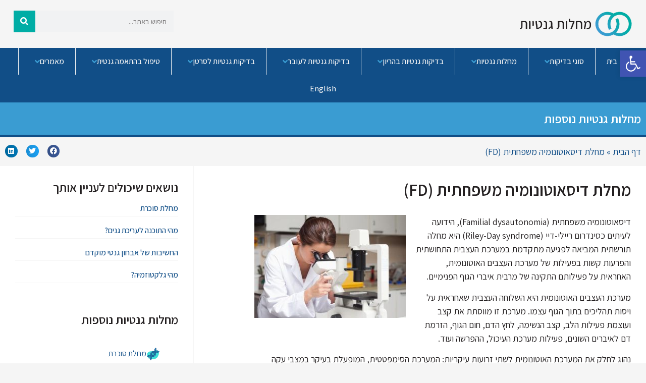

--- FILE ---
content_type: text/html; charset=UTF-8
request_url: https://genes.co.il/%D7%9E%D7%97%D7%9C%D7%AA-%D7%93%D7%99%D7%A1%D7%90%D7%95%D7%98%D7%95%D7%A0%D7%95%D7%9E%D7%99%D7%94-%D7%9E%D7%A9%D7%A4%D7%97%D7%AA%D7%99%D7%AA-fd/
body_size: 32537
content:
<!doctype html>
<html dir="rtl" lang="he-IL">
<head>
	<meta charset="UTF-8">
		<meta name="viewport" content="width=device-width, initial-scale=1">
	<link rel="profile" href="https://gmpg.org/xfn/11">
	<meta name='robots' content='index, follow, max-image-preview:large, max-snippet:-1, max-video-preview:-1' />
	<style>img:is([sizes="auto" i], [sizes^="auto," i]) { contain-intrinsic-size: 3000px 1500px }</style>
	
	<!-- This site is optimized with the Yoast SEO plugin v21.5 - https://yoast.com/wordpress/plugins/seo/ -->
	<title>מחלת דיסאוטונומיה משפחתית (FD) - האתר לבדיקות ומחלות גנטיות</title>
	<link rel="canonical" href="https://genes.co.il/מחלת-דיסאוטונומיה-משפחתית-fd/" />
	<meta property="og:locale" content="he_IL" />
	<meta property="og:type" content="article" />
	<meta property="og:title" content="מחלת דיסאוטונומיה משפחתית (FD) - האתר לבדיקות ומחלות גנטיות" />
	<meta property="og:description" content="דיסאוטונומיה משפחתית (Familial dysautonomia), הידועה לעיתים כסינדרום ריילי-דיי (Riley-Day syndrome) היא מחלה תורשתית המביאה לפגיעה מתקדמת במערכת העצבית התחושתית והפרעות קשות בפעילות של מערכת העצבים האוטונומית, האחראית על פעילותם התקינה של מרבית איברי הגוף הפנימיים. מערכת העצבים האוטונומית היא השלוחה העצבית שאחראית על ויסות תהליכים בתוך הגוף עצמו. מערכת זו מווסתת את קצב ועוצמת פעילות [&hellip;]" />
	<meta property="og:url" content="https://genes.co.il/מחלת-דיסאוטונומיה-משפחתית-fd/" />
	<meta property="og:site_name" content="האתר לבדיקות ומחלות גנטיות" />
	<meta property="article:published_time" content="2022-08-08T22:48:19+00:00" />
	<meta property="og:image" content="https://genes.co.il/wp-content/uploads/2022/08/מחלת-דיסאוטונומיה-משפחתית.jpeg" />
	<meta property="og:image:width" content="640" />
	<meta property="og:image:height" content="436" />
	<meta property="og:image:type" content="image/jpeg" />
	<meta name="author" content="1@seoweb.co.il" />
	<meta name="twitter:card" content="summary_large_image" />
	<meta name="twitter:label1" content="נכתב על יד" />
	<meta name="twitter:data1" content="1@seoweb.co.il" />
	<meta name="twitter:label2" content="זמן קריאה מוערך" />
	<meta name="twitter:data2" content="3 דקות" />
	<script type="application/ld+json" class="yoast-schema-graph">{"@context":"https://schema.org","@graph":[{"@type":"WebPage","@id":"https://genes.co.il/%d7%9e%d7%97%d7%9c%d7%aa-%d7%93%d7%99%d7%a1%d7%90%d7%95%d7%98%d7%95%d7%a0%d7%95%d7%9e%d7%99%d7%94-%d7%9e%d7%a9%d7%a4%d7%97%d7%aa%d7%99%d7%aa-fd/","url":"https://genes.co.il/%d7%9e%d7%97%d7%9c%d7%aa-%d7%93%d7%99%d7%a1%d7%90%d7%95%d7%98%d7%95%d7%a0%d7%95%d7%9e%d7%99%d7%94-%d7%9e%d7%a9%d7%a4%d7%97%d7%aa%d7%99%d7%aa-fd/","name":"מחלת דיסאוטונומיה משפחתית (FD) - האתר לבדיקות ומחלות גנטיות","isPartOf":{"@id":"https://genes.co.il/#website"},"primaryImageOfPage":{"@id":"https://genes.co.il/%d7%9e%d7%97%d7%9c%d7%aa-%d7%93%d7%99%d7%a1%d7%90%d7%95%d7%98%d7%95%d7%a0%d7%95%d7%9e%d7%99%d7%94-%d7%9e%d7%a9%d7%a4%d7%97%d7%aa%d7%99%d7%aa-fd/#primaryimage"},"image":{"@id":"https://genes.co.il/%d7%9e%d7%97%d7%9c%d7%aa-%d7%93%d7%99%d7%a1%d7%90%d7%95%d7%98%d7%95%d7%a0%d7%95%d7%9e%d7%99%d7%94-%d7%9e%d7%a9%d7%a4%d7%97%d7%aa%d7%99%d7%aa-fd/#primaryimage"},"thumbnailUrl":"https://genes.co.il/wp-content/uploads/2022/08/מחלת-דיסאוטונומיה-משפחתית.jpeg","datePublished":"2022-08-08T22:48:19+00:00","dateModified":"2022-08-08T22:48:19+00:00","author":{"@id":"https://genes.co.il/#/schema/person/31da478684b54f2e366105bb094f8184"},"breadcrumb":{"@id":"https://genes.co.il/%d7%9e%d7%97%d7%9c%d7%aa-%d7%93%d7%99%d7%a1%d7%90%d7%95%d7%98%d7%95%d7%a0%d7%95%d7%9e%d7%99%d7%94-%d7%9e%d7%a9%d7%a4%d7%97%d7%aa%d7%99%d7%aa-fd/#breadcrumb"},"inLanguage":"he-IL","potentialAction":[{"@type":"ReadAction","target":["https://genes.co.il/%d7%9e%d7%97%d7%9c%d7%aa-%d7%93%d7%99%d7%a1%d7%90%d7%95%d7%98%d7%95%d7%a0%d7%95%d7%9e%d7%99%d7%94-%d7%9e%d7%a9%d7%a4%d7%97%d7%aa%d7%99%d7%aa-fd/"]}]},{"@type":"ImageObject","inLanguage":"he-IL","@id":"https://genes.co.il/%d7%9e%d7%97%d7%9c%d7%aa-%d7%93%d7%99%d7%a1%d7%90%d7%95%d7%98%d7%95%d7%a0%d7%95%d7%9e%d7%99%d7%94-%d7%9e%d7%a9%d7%a4%d7%97%d7%aa%d7%99%d7%aa-fd/#primaryimage","url":"https://genes.co.il/wp-content/uploads/2022/08/מחלת-דיסאוטונומיה-משפחתית.jpeg","contentUrl":"https://genes.co.il/wp-content/uploads/2022/08/מחלת-דיסאוטונומיה-משפחתית.jpeg","width":640,"height":436},{"@type":"BreadcrumbList","@id":"https://genes.co.il/%d7%9e%d7%97%d7%9c%d7%aa-%d7%93%d7%99%d7%a1%d7%90%d7%95%d7%98%d7%95%d7%a0%d7%95%d7%9e%d7%99%d7%94-%d7%9e%d7%a9%d7%a4%d7%97%d7%aa%d7%99%d7%aa-fd/#breadcrumb","itemListElement":[{"@type":"ListItem","position":1,"name":"דף הבית","item":"https://genes.co.il/"},{"@type":"ListItem","position":2,"name":"מחלת דיסאוטונומיה משפחתית (FD)"}]},{"@type":"WebSite","@id":"https://genes.co.il/#website","url":"https://genes.co.il/","name":"האתר לבדיקות ומחלות גנטיות","description":"גנטיקה: אבחון פגיעות גנטיות לפני או במהלך ההריון ולאחר הלידה","potentialAction":[{"@type":"SearchAction","target":{"@type":"EntryPoint","urlTemplate":"https://genes.co.il/?s={search_term_string}"},"query-input":"required name=search_term_string"}],"inLanguage":"he-IL"},{"@type":"Person","@id":"https://genes.co.il/#/schema/person/31da478684b54f2e366105bb094f8184","name":"1@seoweb.co.il","image":{"@type":"ImageObject","inLanguage":"he-IL","@id":"https://genes.co.il/#/schema/person/image/","url":"https://secure.gravatar.com/avatar/4a83eb03dc7b734d1b0479c9a64e7100532f566a5f09485d0f997bbdb0b76b1e?s=96&d=mm&r=g","contentUrl":"https://secure.gravatar.com/avatar/4a83eb03dc7b734d1b0479c9a64e7100532f566a5f09485d0f997bbdb0b76b1e?s=96&d=mm&r=g","caption":"1@seoweb.co.il"},"url":"https://genes.co.il/author/1seoweb-co-il/"}]}</script>
	<!-- / Yoast SEO plugin. -->


<link href='https://fonts.gstatic.com' crossorigin rel='preconnect' />
<link rel="alternate" type="application/rss+xml" title="האתר לבדיקות ומחלות גנטיות &laquo; פיד‏" href="https://genes.co.il/feed/" />
<link rel="alternate" type="application/rss+xml" title="האתר לבדיקות ומחלות גנטיות &laquo; פיד תגובות‏" href="https://genes.co.il/comments/feed/" />
<link rel="alternate" type="application/rss+xml" title="האתר לבדיקות ומחלות גנטיות &laquo; פיד תגובות של מחלת דיסאוטונומיה משפחתית (FD)" href="https://genes.co.il/%d7%9e%d7%97%d7%9c%d7%aa-%d7%93%d7%99%d7%a1%d7%90%d7%95%d7%98%d7%95%d7%a0%d7%95%d7%9e%d7%99%d7%94-%d7%9e%d7%a9%d7%a4%d7%97%d7%aa%d7%99%d7%aa-fd/feed/" />
<style id='wp-emoji-styles-inline-css'>

	img.wp-smiley, img.emoji {
		display: inline !important;
		border: none !important;
		box-shadow: none !important;
		height: 1em !important;
		width: 1em !important;
		margin: 0 0.07em !important;
		vertical-align: -0.1em !important;
		background: none !important;
		padding: 0 !important;
	}
</style>
<link rel='stylesheet' id='wp-block-library-rtl-css' href='https://genes.co.il/wp-includes/css/dist/block-library/style-rtl.min.css?ver=6.8.3' media='all' />
<style id='classic-theme-styles-inline-css'>
/*! This file is auto-generated */
.wp-block-button__link{color:#fff;background-color:#32373c;border-radius:9999px;box-shadow:none;text-decoration:none;padding:calc(.667em + 2px) calc(1.333em + 2px);font-size:1.125em}.wp-block-file__button{background:#32373c;color:#fff;text-decoration:none}
</style>
<style id='global-styles-inline-css'>
:root{--wp--preset--aspect-ratio--square: 1;--wp--preset--aspect-ratio--4-3: 4/3;--wp--preset--aspect-ratio--3-4: 3/4;--wp--preset--aspect-ratio--3-2: 3/2;--wp--preset--aspect-ratio--2-3: 2/3;--wp--preset--aspect-ratio--16-9: 16/9;--wp--preset--aspect-ratio--9-16: 9/16;--wp--preset--color--black: #000000;--wp--preset--color--cyan-bluish-gray: #abb8c3;--wp--preset--color--white: #ffffff;--wp--preset--color--pale-pink: #f78da7;--wp--preset--color--vivid-red: #cf2e2e;--wp--preset--color--luminous-vivid-orange: #ff6900;--wp--preset--color--luminous-vivid-amber: #fcb900;--wp--preset--color--light-green-cyan: #7bdcb5;--wp--preset--color--vivid-green-cyan: #00d084;--wp--preset--color--pale-cyan-blue: #8ed1fc;--wp--preset--color--vivid-cyan-blue: #0693e3;--wp--preset--color--vivid-purple: #9b51e0;--wp--preset--gradient--vivid-cyan-blue-to-vivid-purple: linear-gradient(135deg,rgba(6,147,227,1) 0%,rgb(155,81,224) 100%);--wp--preset--gradient--light-green-cyan-to-vivid-green-cyan: linear-gradient(135deg,rgb(122,220,180) 0%,rgb(0,208,130) 100%);--wp--preset--gradient--luminous-vivid-amber-to-luminous-vivid-orange: linear-gradient(135deg,rgba(252,185,0,1) 0%,rgba(255,105,0,1) 100%);--wp--preset--gradient--luminous-vivid-orange-to-vivid-red: linear-gradient(135deg,rgba(255,105,0,1) 0%,rgb(207,46,46) 100%);--wp--preset--gradient--very-light-gray-to-cyan-bluish-gray: linear-gradient(135deg,rgb(238,238,238) 0%,rgb(169,184,195) 100%);--wp--preset--gradient--cool-to-warm-spectrum: linear-gradient(135deg,rgb(74,234,220) 0%,rgb(151,120,209) 20%,rgb(207,42,186) 40%,rgb(238,44,130) 60%,rgb(251,105,98) 80%,rgb(254,248,76) 100%);--wp--preset--gradient--blush-light-purple: linear-gradient(135deg,rgb(255,206,236) 0%,rgb(152,150,240) 100%);--wp--preset--gradient--blush-bordeaux: linear-gradient(135deg,rgb(254,205,165) 0%,rgb(254,45,45) 50%,rgb(107,0,62) 100%);--wp--preset--gradient--luminous-dusk: linear-gradient(135deg,rgb(255,203,112) 0%,rgb(199,81,192) 50%,rgb(65,88,208) 100%);--wp--preset--gradient--pale-ocean: linear-gradient(135deg,rgb(255,245,203) 0%,rgb(182,227,212) 50%,rgb(51,167,181) 100%);--wp--preset--gradient--electric-grass: linear-gradient(135deg,rgb(202,248,128) 0%,rgb(113,206,126) 100%);--wp--preset--gradient--midnight: linear-gradient(135deg,rgb(2,3,129) 0%,rgb(40,116,252) 100%);--wp--preset--font-size--small: 13px;--wp--preset--font-size--medium: 20px;--wp--preset--font-size--large: 36px;--wp--preset--font-size--x-large: 42px;--wp--preset--spacing--20: 0.44rem;--wp--preset--spacing--30: 0.67rem;--wp--preset--spacing--40: 1rem;--wp--preset--spacing--50: 1.5rem;--wp--preset--spacing--60: 2.25rem;--wp--preset--spacing--70: 3.38rem;--wp--preset--spacing--80: 5.06rem;--wp--preset--shadow--natural: 6px 6px 9px rgba(0, 0, 0, 0.2);--wp--preset--shadow--deep: 12px 12px 50px rgba(0, 0, 0, 0.4);--wp--preset--shadow--sharp: 6px 6px 0px rgba(0, 0, 0, 0.2);--wp--preset--shadow--outlined: 6px 6px 0px -3px rgba(255, 255, 255, 1), 6px 6px rgba(0, 0, 0, 1);--wp--preset--shadow--crisp: 6px 6px 0px rgba(0, 0, 0, 1);}:where(.is-layout-flex){gap: 0.5em;}:where(.is-layout-grid){gap: 0.5em;}body .is-layout-flex{display: flex;}.is-layout-flex{flex-wrap: wrap;align-items: center;}.is-layout-flex > :is(*, div){margin: 0;}body .is-layout-grid{display: grid;}.is-layout-grid > :is(*, div){margin: 0;}:where(.wp-block-columns.is-layout-flex){gap: 2em;}:where(.wp-block-columns.is-layout-grid){gap: 2em;}:where(.wp-block-post-template.is-layout-flex){gap: 1.25em;}:where(.wp-block-post-template.is-layout-grid){gap: 1.25em;}.has-black-color{color: var(--wp--preset--color--black) !important;}.has-cyan-bluish-gray-color{color: var(--wp--preset--color--cyan-bluish-gray) !important;}.has-white-color{color: var(--wp--preset--color--white) !important;}.has-pale-pink-color{color: var(--wp--preset--color--pale-pink) !important;}.has-vivid-red-color{color: var(--wp--preset--color--vivid-red) !important;}.has-luminous-vivid-orange-color{color: var(--wp--preset--color--luminous-vivid-orange) !important;}.has-luminous-vivid-amber-color{color: var(--wp--preset--color--luminous-vivid-amber) !important;}.has-light-green-cyan-color{color: var(--wp--preset--color--light-green-cyan) !important;}.has-vivid-green-cyan-color{color: var(--wp--preset--color--vivid-green-cyan) !important;}.has-pale-cyan-blue-color{color: var(--wp--preset--color--pale-cyan-blue) !important;}.has-vivid-cyan-blue-color{color: var(--wp--preset--color--vivid-cyan-blue) !important;}.has-vivid-purple-color{color: var(--wp--preset--color--vivid-purple) !important;}.has-black-background-color{background-color: var(--wp--preset--color--black) !important;}.has-cyan-bluish-gray-background-color{background-color: var(--wp--preset--color--cyan-bluish-gray) !important;}.has-white-background-color{background-color: var(--wp--preset--color--white) !important;}.has-pale-pink-background-color{background-color: var(--wp--preset--color--pale-pink) !important;}.has-vivid-red-background-color{background-color: var(--wp--preset--color--vivid-red) !important;}.has-luminous-vivid-orange-background-color{background-color: var(--wp--preset--color--luminous-vivid-orange) !important;}.has-luminous-vivid-amber-background-color{background-color: var(--wp--preset--color--luminous-vivid-amber) !important;}.has-light-green-cyan-background-color{background-color: var(--wp--preset--color--light-green-cyan) !important;}.has-vivid-green-cyan-background-color{background-color: var(--wp--preset--color--vivid-green-cyan) !important;}.has-pale-cyan-blue-background-color{background-color: var(--wp--preset--color--pale-cyan-blue) !important;}.has-vivid-cyan-blue-background-color{background-color: var(--wp--preset--color--vivid-cyan-blue) !important;}.has-vivid-purple-background-color{background-color: var(--wp--preset--color--vivid-purple) !important;}.has-black-border-color{border-color: var(--wp--preset--color--black) !important;}.has-cyan-bluish-gray-border-color{border-color: var(--wp--preset--color--cyan-bluish-gray) !important;}.has-white-border-color{border-color: var(--wp--preset--color--white) !important;}.has-pale-pink-border-color{border-color: var(--wp--preset--color--pale-pink) !important;}.has-vivid-red-border-color{border-color: var(--wp--preset--color--vivid-red) !important;}.has-luminous-vivid-orange-border-color{border-color: var(--wp--preset--color--luminous-vivid-orange) !important;}.has-luminous-vivid-amber-border-color{border-color: var(--wp--preset--color--luminous-vivid-amber) !important;}.has-light-green-cyan-border-color{border-color: var(--wp--preset--color--light-green-cyan) !important;}.has-vivid-green-cyan-border-color{border-color: var(--wp--preset--color--vivid-green-cyan) !important;}.has-pale-cyan-blue-border-color{border-color: var(--wp--preset--color--pale-cyan-blue) !important;}.has-vivid-cyan-blue-border-color{border-color: var(--wp--preset--color--vivid-cyan-blue) !important;}.has-vivid-purple-border-color{border-color: var(--wp--preset--color--vivid-purple) !important;}.has-vivid-cyan-blue-to-vivid-purple-gradient-background{background: var(--wp--preset--gradient--vivid-cyan-blue-to-vivid-purple) !important;}.has-light-green-cyan-to-vivid-green-cyan-gradient-background{background: var(--wp--preset--gradient--light-green-cyan-to-vivid-green-cyan) !important;}.has-luminous-vivid-amber-to-luminous-vivid-orange-gradient-background{background: var(--wp--preset--gradient--luminous-vivid-amber-to-luminous-vivid-orange) !important;}.has-luminous-vivid-orange-to-vivid-red-gradient-background{background: var(--wp--preset--gradient--luminous-vivid-orange-to-vivid-red) !important;}.has-very-light-gray-to-cyan-bluish-gray-gradient-background{background: var(--wp--preset--gradient--very-light-gray-to-cyan-bluish-gray) !important;}.has-cool-to-warm-spectrum-gradient-background{background: var(--wp--preset--gradient--cool-to-warm-spectrum) !important;}.has-blush-light-purple-gradient-background{background: var(--wp--preset--gradient--blush-light-purple) !important;}.has-blush-bordeaux-gradient-background{background: var(--wp--preset--gradient--blush-bordeaux) !important;}.has-luminous-dusk-gradient-background{background: var(--wp--preset--gradient--luminous-dusk) !important;}.has-pale-ocean-gradient-background{background: var(--wp--preset--gradient--pale-ocean) !important;}.has-electric-grass-gradient-background{background: var(--wp--preset--gradient--electric-grass) !important;}.has-midnight-gradient-background{background: var(--wp--preset--gradient--midnight) !important;}.has-small-font-size{font-size: var(--wp--preset--font-size--small) !important;}.has-medium-font-size{font-size: var(--wp--preset--font-size--medium) !important;}.has-large-font-size{font-size: var(--wp--preset--font-size--large) !important;}.has-x-large-font-size{font-size: var(--wp--preset--font-size--x-large) !important;}
:where(.wp-block-post-template.is-layout-flex){gap: 1.25em;}:where(.wp-block-post-template.is-layout-grid){gap: 1.25em;}
:where(.wp-block-columns.is-layout-flex){gap: 2em;}:where(.wp-block-columns.is-layout-grid){gap: 2em;}
:root :where(.wp-block-pullquote){font-size: 1.5em;line-height: 1.6;}
</style>
<link rel='stylesheet' id='qi-addons-for-elementor-grid-style-css' href='https://genes.co.il/wp-content/plugins/qi-addons-for-elementor/assets/css/grid.min.css?ver=6.8.3' media='all' />
<link rel='stylesheet' id='qi-addons-for-elementor-helper-parts-style-css' href='https://genes.co.il/wp-content/plugins/qi-addons-for-elementor/assets/css/helper-parts.min.css?ver=6.8.3' media='all' />
<link rel='stylesheet' id='qi-addons-for-elementor-style-css' href='https://genes.co.il/wp-content/plugins/qi-addons-for-elementor/assets/css/main.min.css?ver=6.8.3' media='all' />
<link rel='stylesheet' id='hello-elementor-css' href='https://genes.co.il/wp-content/themes/hello-elementor/style.min.css?ver=2.6.1' media='all' />
<link rel='stylesheet' id='hello-elementor-theme-style-css' href='https://genes.co.il/wp-content/themes/hello-elementor/theme.min.css?ver=2.6.1' media='all' />
<link rel='stylesheet' id='elementor-frontend-css' href='https://genes.co.il/wp-content/plugins/elementor/assets/css/frontend-lite-rtl.min.css?ver=3.17.3' media='all' />
<link rel='stylesheet' id='elementor-post-5-css' href='https://genes.co.il/wp-content/uploads/elementor/css/post-5.css?ver=1701006214' media='all' />
<link rel='stylesheet' id='elementor-icons-css' href='https://genes.co.il/wp-content/plugins/elementor/assets/lib/eicons/css/elementor-icons.min.css?ver=5.23.0' media='all' />
<link rel='stylesheet' id='swiper-css' href='https://genes.co.il/wp-content/plugins/elementor/assets/lib/swiper/css/swiper.min.css?ver=5.3.6' media='all' />
<link rel='stylesheet' id='elementor-pro-css' href='https://genes.co.il/wp-content/plugins/elementor-pro/assets/css/frontend-lite-rtl.min.css?ver=3.17.1' media='all' />
<link rel='stylesheet' id='elementor-global-css' href='https://genes.co.il/wp-content/uploads/elementor/css/global.css?ver=1701006215' media='all' />
<link rel='stylesheet' id='elementor-post-405-css' href='https://genes.co.il/wp-content/uploads/elementor/css/post-405.css?ver=1701006221' media='all' />
<link rel='stylesheet' id='elementor-post-427-css' href='https://genes.co.il/wp-content/uploads/elementor/css/post-427.css?ver=1701006221' media='all' />
<link rel='stylesheet' id='elementor-post-532-css' href='https://genes.co.il/wp-content/uploads/elementor/css/post-532.css?ver=1701006221' media='all' />
<link rel='stylesheet' id='elementor-post-1157-css' href='https://genes.co.il/wp-content/uploads/elementor/css/post-1157.css?ver=1701006215' media='all' />
<link rel='stylesheet' id='elementor-post-1158-css' href='https://genes.co.il/wp-content/uploads/elementor/css/post-1158.css?ver=1701006215' media='all' />
<link rel='stylesheet' id='pojo-a11y-css' href='https://genes.co.il/wp-content/plugins/pojo-accessibility/assets/css/style.min.css?ver=1.0.0' media='all' />
<link rel='stylesheet' id='ecs-styles-css' href='https://genes.co.il/wp-content/plugins/ele-custom-skin/assets/css/ecs-style.css?ver=3.1.7' media='all' />
<link rel='stylesheet' id='elementor-post-498-css' href='https://genes.co.il/wp-content/uploads/elementor/css/post-498.css?ver=1661796440' media='all' />
<link rel='stylesheet' id='google-fonts-1-css' href='https://fonts.googleapis.com/css?family=Assistant%3A100%2C100italic%2C200%2C200italic%2C300%2C300italic%2C400%2C400italic%2C500%2C500italic%2C600%2C600italic%2C700%2C700italic%2C800%2C800italic%2C900%2C900italic&#038;display=swap&#038;subset=hebrew&#038;ver=6.8.3' media='all' />
<link rel='stylesheet' id='elementor-icons-shared-0-css' href='https://genes.co.il/wp-content/plugins/elementor/assets/lib/font-awesome/css/fontawesome.min.css?ver=5.15.3' media='all' />
<link rel='stylesheet' id='elementor-icons-fa-solid-css' href='https://genes.co.il/wp-content/plugins/elementor/assets/lib/font-awesome/css/solid.min.css?ver=5.15.3' media='all' />
<link rel="preconnect" href="https://fonts.gstatic.com/" crossorigin><script src="https://genes.co.il/wp-includes/js/jquery/jquery.min.js?ver=3.7.1" id="jquery-core-js"></script>
<script src="https://genes.co.il/wp-includes/js/jquery/jquery-migrate.min.js?ver=3.4.1" id="jquery-migrate-js"></script>
<script id="ecs_ajax_load-js-extra">
var ecs_ajax_params = {"ajaxurl":"https:\/\/genes.co.il\/wp-admin\/admin-ajax.php","posts":"{\"page\":0,\"name\":\"%d7%9e%d7%97%d7%9c%d7%aa-%d7%93%d7%99%d7%a1%d7%90%d7%95%d7%98%d7%95%d7%a0%d7%95%d7%9e%d7%99%d7%94-%d7%9e%d7%a9%d7%a4%d7%97%d7%aa%d7%99%d7%aa-fd\",\"error\":\"\",\"m\":\"\",\"p\":0,\"post_parent\":\"\",\"subpost\":\"\",\"subpost_id\":\"\",\"attachment\":\"\",\"attachment_id\":0,\"pagename\":\"\",\"page_id\":0,\"second\":\"\",\"minute\":\"\",\"hour\":\"\",\"day\":0,\"monthnum\":0,\"year\":0,\"w\":0,\"category_name\":\"\",\"tag\":\"\",\"cat\":\"\",\"tag_id\":\"\",\"author\":\"\",\"author_name\":\"\",\"feed\":\"\",\"tb\":\"\",\"paged\":0,\"meta_key\":\"\",\"meta_value\":\"\",\"preview\":\"\",\"s\":\"\",\"sentence\":\"\",\"title\":\"\",\"fields\":\"all\",\"menu_order\":\"\",\"embed\":\"\",\"category__in\":[],\"category__not_in\":[],\"category__and\":[],\"post__in\":[],\"post__not_in\":[],\"post_name__in\":[],\"tag__in\":[],\"tag__not_in\":[],\"tag__and\":[],\"tag_slug__in\":[],\"tag_slug__and\":[],\"post_parent__in\":[],\"post_parent__not_in\":[],\"author__in\":[],\"author__not_in\":[],\"search_columns\":[],\"tax_query\":[{\"taxonomy\":\"language\",\"field\":\"term_taxonomy_id\",\"terms\":[34],\"operator\":\"IN\"}],\"post_type\":[\"post\",\"page\",\"e-landing-page\"],\"ignore_sticky_posts\":false,\"suppress_filters\":false,\"cache_results\":true,\"update_post_term_cache\":true,\"update_menu_item_cache\":false,\"lazy_load_term_meta\":true,\"update_post_meta_cache\":true,\"posts_per_page\":6,\"nopaging\":false,\"comments_per_page\":\"50\",\"no_found_rows\":false,\"order\":\"DESC\"}"};
</script>
<script src="https://genes.co.il/wp-content/plugins/ele-custom-skin/assets/js/ecs_ajax_pagination.js?ver=3.1.7" id="ecs_ajax_load-js"></script>
<script src="https://genes.co.il/wp-content/plugins/ele-custom-skin/assets/js/ecs.js?ver=3.1.7" id="ecs-script-js"></script>
<link rel="https://api.w.org/" href="https://genes.co.il/wp-json/" /><link rel="alternate" title="JSON" type="application/json" href="https://genes.co.il/wp-json/wp/v2/posts/798" /><link rel="EditURI" type="application/rsd+xml" title="RSD" href="https://genes.co.il/xmlrpc.php?rsd" />
<meta name="generator" content="WordPress 6.8.3" />
<link rel='shortlink' href='https://genes.co.il/?p=798' />
<link rel="alternate" title="oEmbed (JSON)" type="application/json+oembed" href="https://genes.co.il/wp-json/oembed/1.0/embed?url=https%3A%2F%2Fgenes.co.il%2F%25d7%259e%25d7%2597%25d7%259c%25d7%25aa-%25d7%2593%25d7%2599%25d7%25a1%25d7%2590%25d7%2595%25d7%2598%25d7%2595%25d7%25a0%25d7%2595%25d7%259e%25d7%2599%25d7%2594-%25d7%259e%25d7%25a9%25d7%25a4%25d7%2597%25d7%25aa%25d7%2599%25d7%25aa-fd%2F" />
<link rel="alternate" title="oEmbed (XML)" type="text/xml+oembed" href="https://genes.co.il/wp-json/oembed/1.0/embed?url=https%3A%2F%2Fgenes.co.il%2F%25d7%259e%25d7%2597%25d7%259c%25d7%25aa-%25d7%2593%25d7%2599%25d7%25a1%25d7%2590%25d7%2595%25d7%2598%25d7%2595%25d7%25a0%25d7%2595%25d7%259e%25d7%2599%25d7%2594-%25d7%259e%25d7%25a9%25d7%25a4%25d7%2597%25d7%25aa%25d7%2599%25d7%25aa-fd%2F&#038;format=xml" />
<meta name="generator" content="Elementor 3.17.3; features: e_dom_optimization, e_optimized_assets_loading, e_optimized_css_loading, additional_custom_breakpoints; settings: css_print_method-external, google_font-enabled, font_display-auto">
<style type="text/css">
#pojo-a11y-toolbar .pojo-a11y-toolbar-toggle a{ background-color: #4054b2;	color: #ffffff;}
#pojo-a11y-toolbar .pojo-a11y-toolbar-overlay, #pojo-a11y-toolbar .pojo-a11y-toolbar-overlay ul.pojo-a11y-toolbar-items.pojo-a11y-links{ border-color: #4054b2;}
body.pojo-a11y-focusable a:focus{ outline-style: solid !important;	outline-width: 1px !important;	outline-color: #FF0000 !important;}
#pojo-a11y-toolbar{ top: 100px !important;}
#pojo-a11y-toolbar .pojo-a11y-toolbar-overlay{ background-color: #ffffff;}
#pojo-a11y-toolbar .pojo-a11y-toolbar-overlay ul.pojo-a11y-toolbar-items li.pojo-a11y-toolbar-item a, #pojo-a11y-toolbar .pojo-a11y-toolbar-overlay p.pojo-a11y-toolbar-title{ color: #333333;}
#pojo-a11y-toolbar .pojo-a11y-toolbar-overlay ul.pojo-a11y-toolbar-items li.pojo-a11y-toolbar-item a.active{ background-color: #4054b2;	color: #ffffff;}
@media (max-width: 767px) { #pojo-a11y-toolbar { top: 50px !important; } }</style><link rel="icon" href="https://genes.co.il/wp-content/uploads/2022/08/cropped-מחלות-גנטיות-32x32.png" sizes="32x32" />
<link rel="icon" href="https://genes.co.il/wp-content/uploads/2022/08/cropped-מחלות-גנטיות-192x192.png" sizes="192x192" />
<link rel="apple-touch-icon" href="https://genes.co.il/wp-content/uploads/2022/08/cropped-מחלות-גנטיות-180x180.png" />
<meta name="msapplication-TileImage" content="https://genes.co.il/wp-content/uploads/2022/08/cropped-מחלות-גנטיות-270x270.png" />
	

</head>
<body class="rtl wp-singular post-template-default single single-post postid-798 single-format-standard wp-theme-hello-elementor qodef-qi--no-touch qi-addons-for-elementor-1.6.6 elementor-default elementor-kit-5 elementor-page-532">


<a class="skip-link screen-reader-text" href="#content">
	דלג לתוכן</a>

		<div data-elementor-type="header" data-elementor-id="405" class="elementor elementor-405 elementor-location-header" data-elementor-post-type="elementor_library">
								<section class="elementor-section elementor-top-section elementor-element elementor-element-dbae266 elementor-hidden-mobile elementor-hidden-tablet elementor-section-boxed elementor-section-height-default elementor-section-height-default" data-id="dbae266" data-element_type="section">
						<div class="elementor-container elementor-column-gap-default">
					<div class="elementor-column elementor-col-50 elementor-top-column elementor-element elementor-element-72c147f" data-id="72c147f" data-element_type="column">
			<div class="elementor-widget-wrap elementor-element-populated">
								<div class="elementor-element elementor-element-5dc8a02 elementor-widget elementor-widget-image" data-id="5dc8a02" data-element_type="widget" data-widget_type="image.default">
				<div class="elementor-widget-container">
			<style>/*! elementor - v3.17.0 - 08-11-2023 */
.elementor-widget-image{text-align:center}.elementor-widget-image a{display:inline-block}.elementor-widget-image a img[src$=".svg"]{width:48px}.elementor-widget-image img{vertical-align:middle;display:inline-block}</style>													<a href="https://genes.co.il/">
							<img width="411" height="99" src="https://genes.co.il/wp-content/uploads/2022/08/מחלות-גנטיות.png" class="attachment-large size-large wp-image-410" alt="" srcset="https://genes.co.il/wp-content/uploads/2022/08/מחלות-גנטיות.png 411w, https://genes.co.il/wp-content/uploads/2022/08/מחלות-גנטיות-300x72.png 300w" sizes="(max-width: 411px) 100vw, 411px" />								</a>
															</div>
				</div>
					</div>
		</div>
				<div class="elementor-column elementor-col-50 elementor-top-column elementor-element elementor-element-c80061b" data-id="c80061b" data-element_type="column">
			<div class="elementor-widget-wrap elementor-element-populated">
								<div class="elementor-element elementor-element-3d3d116 elementor-search-form--skin-classic elementor-search-form--button-type-icon elementor-search-form--icon-search elementor-widget elementor-widget-search-form" data-id="3d3d116" data-element_type="widget" data-settings="{&quot;skin&quot;:&quot;classic&quot;}" data-widget_type="search-form.default">
				<div class="elementor-widget-container">
			<link rel="stylesheet" href="https://genes.co.il/wp-content/plugins/elementor-pro/assets/css/widget-theme-elements.min.css">		<form class="elementor-search-form" action="https://genes.co.il/" method="get" role="search">
									<div class="elementor-search-form__container">
				<label class="elementor-screen-only" for="elementor-search-form-3d3d116">חיפוש</label>

				
				<input id="elementor-search-form-3d3d116" placeholder="חיפוש באתר..." class="elementor-search-form__input" type="search" name="s" value="">
				
									<button class="elementor-search-form__submit" type="submit" aria-label="חיפוש">
													<i aria-hidden="true" class="fas fa-search"></i>							<span class="elementor-screen-only">חיפוש</span>
											</button>
				
							</div>
		</form>
				</div>
				</div>
					</div>
		</div>
							</div>
		</section>
				<section class="elementor-section elementor-top-section elementor-element elementor-element-15150d0 elementor-hidden-desktop elementor-section-boxed elementor-section-height-default elementor-section-height-default" data-id="15150d0" data-element_type="section" data-settings="{&quot;background_background&quot;:&quot;classic&quot;,&quot;sticky&quot;:&quot;top&quot;,&quot;sticky_on&quot;:[&quot;desktop&quot;,&quot;tablet&quot;,&quot;mobile&quot;],&quot;sticky_offset&quot;:0,&quot;sticky_effects_offset&quot;:0}">
						<div class="elementor-container elementor-column-gap-default">
					<div class="elementor-column elementor-col-33 elementor-top-column elementor-element elementor-element-f147e97" data-id="f147e97" data-element_type="column">
			<div class="elementor-widget-wrap elementor-element-populated">
								<div class="elementor-element elementor-element-11f129e elementor-widget elementor-widget-image" data-id="11f129e" data-element_type="widget" data-widget_type="image.default">
				<div class="elementor-widget-container">
																<a href="https://genes.co.il/">
							<img width="411" height="99" src="https://genes.co.il/wp-content/uploads/2022/08/מחלות-גנטיות.png" class="attachment-large size-large wp-image-410" alt="" srcset="https://genes.co.il/wp-content/uploads/2022/08/מחלות-גנטיות.png 411w, https://genes.co.il/wp-content/uploads/2022/08/מחלות-גנטיות-300x72.png 300w" sizes="(max-width: 411px) 100vw, 411px" />								</a>
															</div>
				</div>
					</div>
		</div>
				<div class="elementor-column elementor-col-33 elementor-top-column elementor-element elementor-element-1b907bf" data-id="1b907bf" data-element_type="column">
			<div class="elementor-widget-wrap elementor-element-populated">
								<div class="elementor-element elementor-element-50f14c2 elementor-view-default elementor-widget elementor-widget-icon" data-id="50f14c2" data-element_type="widget" data-widget_type="icon.default">
				<div class="elementor-widget-container">
					<div class="elementor-icon-wrapper">
			<a class="elementor-icon" href="#elementor-action%3Aaction%3Dpopup%3Aopen%26settings%3DeyJpZCI6IjExNTgiLCJ0b2dnbGUiOmZhbHNlfQ%3D%3D">
			<svg xmlns="http://www.w3.org/2000/svg" xmlns:xlink="http://www.w3.org/1999/xlink" id="Layer_1" x="0px" y="0px" viewBox="0 0 512 512" style="enable-background:new 0 0 512 512;" xml:space="preserve"><g>	<g>		<path d="M508.875,493.792L353.089,338.005c32.358-35.927,52.245-83.296,52.245-135.339C405.333,90.917,314.417,0,202.667,0   S0,90.917,0,202.667s90.917,202.667,202.667,202.667c52.043,0,99.411-19.887,135.339-52.245l155.786,155.786   c2.083,2.083,4.813,3.125,7.542,3.125c2.729,0,5.458-1.042,7.542-3.125C513.042,504.708,513.042,497.958,508.875,493.792z    M202.667,384c-99.979,0-181.333-81.344-181.333-181.333S102.688,21.333,202.667,21.333S384,102.677,384,202.667   S302.646,384,202.667,384z"></path>	</g></g><g></g><g></g><g></g><g></g><g></g><g></g><g></g><g></g><g></g><g></g><g></g><g></g><g></g><g></g><g></g></svg>			</a>
		</div>
				</div>
				</div>
					</div>
		</div>
				<div class="elementor-column elementor-col-33 elementor-top-column elementor-element elementor-element-fcd895e" data-id="fcd895e" data-element_type="column" data-settings="{&quot;background_background&quot;:&quot;classic&quot;}">
			<div class="elementor-widget-wrap elementor-element-populated">
								<div class="elementor-element elementor-element-5e63037 elementor-nav-menu__align-center elementor-nav-menu--stretch elementor-nav-menu--dropdown-tablet elementor-nav-menu__text-align-aside elementor-nav-menu--toggle elementor-nav-menu--burger elementor-widget elementor-widget-nav-menu" data-id="5e63037" data-element_type="widget" data-settings="{&quot;submenu_icon&quot;:{&quot;value&quot;:&quot;&lt;i class=\&quot;fas fa-angle-down\&quot;&gt;&lt;\/i&gt;&quot;,&quot;library&quot;:&quot;fa-solid&quot;},&quot;full_width&quot;:&quot;stretch&quot;,&quot;layout&quot;:&quot;horizontal&quot;,&quot;toggle&quot;:&quot;burger&quot;}" data-widget_type="nav-menu.default">
				<div class="elementor-widget-container">
			<link rel="stylesheet" href="https://genes.co.il/wp-content/plugins/elementor-pro/assets/css/widget-nav-menu.min.css">			<nav class="elementor-nav-menu--main elementor-nav-menu__container elementor-nav-menu--layout-horizontal e--pointer-background e--animation-fade">
				<ul id="menu-1-5e63037" class="elementor-nav-menu"><li class="menu-item menu-item-type-custom menu-item-object-custom menu-item-home menu-item-557"><a href="https://genes.co.il/" class="elementor-item">בית</a></li>
<li class="menu-item menu-item-type-custom menu-item-object-custom menu-item-has-children menu-item-397"><a href="https://genes.co.il/%d7%a1%d7%95%d7%92-%d7%91%d7%93%d7%99%d7%a7%d7%94-%d7%92%d7%a0%d7%98%d7%99%d7%aa/" class="elementor-item">סוגי בדיקות</a>
<ul class="sub-menu elementor-nav-menu--dropdown">
	<li class="menu-item menu-item-type-post_type menu-item-object-post menu-item-570"><a href="https://genes.co.il/%d7%91%d7%93%d7%99%d7%a7%d7%95%d7%aa-%d7%a1%d7%a7%d7%a8-%d7%92%d7%a0%d7%98%d7%99%d7%95%d7%aa/" class="elementor-sub-item">בדיקת סקר גנטי</a></li>
	<li class="menu-item menu-item-type-post_type menu-item-object-post menu-item-571"><a href="https://genes.co.il/%d7%91%d7%93%d7%99%d7%a7%d7%aa-%d7%a8%d7%95%d7%a7/" class="elementor-sub-item">בדיקת רוק</a></li>
	<li class="menu-item menu-item-type-post_type menu-item-object-post menu-item-572"><a href="https://genes.co.il/%d7%91%d7%93%d7%99%d7%a7%d7%aa-dna/" class="elementor-sub-item">בדיקת DNA עוברי</a></li>
	<li class="menu-item menu-item-type-post_type menu-item-object-post menu-item-573"><a href="https://genes.co.il/%d7%91%d7%93%d7%99%d7%a7%d7%aa-%d7%a7%d7%a8%d7%99%d7%95%d7%98%d7%99%d7%a4/" class="elementor-sub-item">בדיקה גנטית קריוטיפ</a></li>
	<li class="menu-item menu-item-type-post_type menu-item-object-post menu-item-574"><a href="https://genes.co.il/%d7%91%d7%93%d7%99%d7%a7%d7%aa-%d7%a4%d7%99%d7%a9/" class="elementor-sub-item">בדיקת פיש (FISH)</a></li>
	<li class="menu-item menu-item-type-post_type menu-item-object-post menu-item-575"><a href="https://genes.co.il/%d7%91%d7%93%d7%99%d7%a7%d7%aa-%d7%a6%d7%99%d7%a4-%d7%92%d7%a0%d7%98%d7%99/" class="elementor-sub-item">בדיקת צ’יפ גנטי (CGH)</a></li>
	<li class="menu-item menu-item-type-post_type menu-item-object-post menu-item-576"><a href="https://genes.co.il/%d7%91%d7%93%d7%99%d7%a7%d7%aa-cma/" class="elementor-sub-item">בדיקת CMA</a></li>
	<li class="menu-item menu-item-type-post_type menu-item-object-post menu-item-577"><a href="https://genes.co.il/%d7%91%d7%93%d7%99%d7%a7%d7%aa-%d7%a9%d7%9b%d7%a4%d7%95%d7%9c-%d7%92%d7%a0%d7%98%d7%99/" class="elementor-sub-item">בדיקת שכפול גנטי (PCR)</a></li>
	<li class="menu-item menu-item-type-post_type menu-item-object-post menu-item-578"><a href="https://genes.co.il/%d7%91%d7%93%d7%99%d7%a7%d7%94-%d7%93%d7%9d-%d7%a2%d7%95%d7%91%d7%a8/" class="elementor-sub-item">בדיקת דם של העובר</a></li>
	<li class="menu-item menu-item-type-post_type menu-item-object-post menu-item-579"><a href="https://genes.co.il/%d7%91%d7%93%d7%99%d7%a7%d7%aa-%d7%a8%d7%99%d7%a6%d7%95%d7%a3-%d7%90%d7%a7%d7%96%d7%95%d7%9e%d7%99/" class="elementor-sub-item">בדיקת ריצוף אקזומי</a></li>
	<li class="menu-item menu-item-type-post_type menu-item-object-post menu-item-580"><a href="https://genes.co.il/%d7%92%d7%9e%d7%93%d7%95%d7%aa/" class="elementor-sub-item">בדיקות גנטיות להפרעות בהתפתחות החוליות וראשי העצמות הארוכות</a></li>
	<li class="menu-item menu-item-type-post_type menu-item-object-post menu-item-581"><a href="https://genes.co.il/%d7%91%d7%93%d7%99%d7%a7%d7%94-sky/" class="elementor-sub-item">בדיקת SKY</a></li>
	<li class="menu-item menu-item-type-post_type menu-item-object-post menu-item-582"><a href="https://genes.co.il/%d7%91%d7%93%d7%99%d7%a7%d7%95%d7%aa-%d7%a9%d7%9c%d7%99%d7%a9-%d7%a8%d7%90%d7%a9%d7%95%d7%9f/" class="elementor-sub-item">בדיקות גנטיות בשליש הראשון להריון</a></li>
	<li class="menu-item menu-item-type-post_type menu-item-object-post menu-item-583"><a href="https://genes.co.il/%d7%90%d7%99%d7%a9%d7%95%d7%a8-%d7%91%d7%93%d7%99%d7%a7%d7%94-%d7%a0%d7%a9%d7%90%d7%95%d7%aa-%d7%92%d7%a0%d7%98%d7%99%d7%aa/" class="elementor-sub-item">אישור בדיקה גנטית לאיתור נשאות גנטית לעשר מחלות</a></li>
	<li class="menu-item menu-item-type-custom menu-item-object-custom menu-item-585"><a href="https://genes.co.il/%d7%a8%d7%a6%d7%a3-%d7%92%d7%a0%d7%95%d7%9e%d7%99/" class="elementor-sub-item">בדיקת רצף גנומי</a></li>
	<li class="menu-item menu-item-type-post_type menu-item-object-post menu-item-586"><a href="https://genes.co.il/futura-genetics/" class="elementor-sub-item">בדיקה גנטית של Futura Genetics</a></li>
</ul>
</li>
<li class="menu-item menu-item-type-post_type menu-item-object-post menu-item-has-children menu-item-399"><a href="https://genes.co.il/%d7%9e%d7%97%d7%9c%d7%95%d7%aa-%d7%92%d7%a0%d7%98%d7%99%d7%aa/" class="elementor-item">מחלות גנטיות</a>
<ul class="sub-menu elementor-nav-menu--dropdown">
	<li class="menu-item menu-item-type-post_type menu-item-object-post menu-item-587"><a href="https://genes.co.il/%d7%9e%d7%97%d7%9c%d7%94-%d7%9b%d7%a8%d7%95%d7%9e%d7%95%d7%96%d7%95%d7%9e%d7%9c%d7%99%d7%aa/" class="elementor-sub-item">מחלות כרומוזומליות</a></li>
	<li class="menu-item menu-item-type-post_type menu-item-object-post menu-item-588"><a href="https://genes.co.il/%d7%aa%d7%a1%d7%9e%d7%95%d7%a0%d7%aa-%d7%93%d7%90%d7%95%d7%9f/" class="elementor-sub-item">תסמונת דאון</a></li>
	<li class="menu-item menu-item-type-post_type menu-item-object-post menu-item-589"><a href="https://genes.co.il/%d7%98%d7%90%d7%99-%d7%96%d7%a7%d7%a1/" class="elementor-sub-item">טיי זקס</a></li>
	<li class="menu-item menu-item-type-post_type menu-item-object-post menu-item-590"><a href="https://genes.co.il/%d7%a4%d7%99%d7%92%d7%95%d7%a8-%d7%a9%d7%9b%d7%9c%d7%99/" class="elementor-sub-item">פיגור שכלי</a></li>
	<li class="menu-item menu-item-type-post_type menu-item-object-post menu-item-591"><a href="https://genes.co.il/cf/" class="elementor-sub-item">סיסטיק פיברוזיס (CF)</a></li>
	<li class="menu-item menu-item-type-custom menu-item-object-custom menu-item-593"><a href="https://genes.co.il/%d7%90%d7%95%d7%98%d7%99%d7%96%d7%9d/" class="elementor-sub-item">אוטיזם</a></li>
	<li class="menu-item menu-item-type-post_type menu-item-object-post menu-item-594"><a href="https://genes.co.il/%d7%a4%d7%9e%d7%a4%d7%99%d7%92%d7%95%d7%a1/" class="elementor-sub-item">בדיקות גנטיות למחלת פמפיגוס</a></li>
	<li class="menu-item menu-item-type-post_type menu-item-object-post menu-item-595"><a href="https://genes.co.il/%d7%aa%d7%a1%d7%9e%d7%95%d7%a0%d7%aa-%d7%90%d7%99%d7%a7%d7%a1-%d7%a9%d7%91%d7%99%d7%a8/" class="elementor-sub-item">תסמונת X שביר</a></li>
	<li class="menu-item menu-item-type-post_type menu-item-object-post menu-item-596"><a href="https://genes.co.il/gsd/" class="elementor-sub-item">GSD – מחלות אגירת גליקוגן</a></li>
	<li class="menu-item menu-item-type-custom menu-item-object-custom menu-item-598"><a href="https://genes.co.il/%d7%aa%d7%a1%d7%9e%d7%95%d7%a0%d7%aa-%d7%a2%d7%99%d7%9f-%d7%94%d7%97%d7%aa%d7%95%d7%9c/" class="elementor-sub-item">תסמונת עין החתול</a></li>
	<li class="menu-item menu-item-type-post_type menu-item-object-post menu-item-599"><a href="https://genes.co.il/%d7%90%d7%99%d7%aa%d7%95%d7%a8-%d7%9e%d7%95%d7%98%d7%a6%d7%99%d7%95%d7%aa-%d7%92%d7%a0%d7%98%d7%99%d7%95%d7%aa/" class="elementor-sub-item">גנטיקה של הפרעות נוירולוגיות תורשתיות</a></li>
	<li class="menu-item menu-item-type-custom menu-item-object-custom menu-item-601"><a href="https://genes.co.il/%d7%a4%d7%a1%d7%95%d7%a8%d7%99%d7%90%d7%96%d7%99%d7%a1-%d7%92%d7%a0%d7%99%d7%9d/" class="elementor-sub-item">גנטיקה ופסוריאזיס</a></li>
	<li class="menu-item menu-item-type-custom menu-item-object-custom menu-item-603"><a href="https://genes.co.il/%d7%9e%d7%97%d7%9c%d7%aa-pcca2/" class="elementor-sub-item">מחלת PCCA2</a></li>
</ul>
</li>
<li class="menu-item menu-item-type-custom menu-item-object-custom menu-item-has-children menu-item-400"><a href="https://genes.co.il/בדיקה-גנטית-הריון/" class="elementor-item">בדיקות גנטיות בהריון</a>
<ul class="sub-menu elementor-nav-menu--dropdown">
	<li class="menu-item menu-item-type-post_type menu-item-object-post menu-item-610"><a href="https://genes.co.il/%d7%99%d7%99%d7%a2%d7%95%d7%a5-%d7%92%d7%a0%d7%98%d7%99/" class="elementor-sub-item">ייעוץ גנטי</a></li>
	<li class="menu-item menu-item-type-post_type menu-item-object-post menu-item-611"><a href="https://genes.co.il/%d7%91%d7%93%d7%99%d7%a7%d7%94-%d7%92%d7%a0%d7%98%d7%99%d7%aa-%d7%aa%d7%a8%d7%95%d7%9e%d7%aa-%d7%96%d7%a8%d7%a2/" class="elementor-sub-item">בדיקה גנטית לתורם זרע</a></li>
	<li class="menu-item menu-item-type-custom menu-item-object-custom menu-item-613"><a href="https://genes.co.il/%d7%91%d7%93%d7%99%d7%a7%d7%94-%d7%92%d7%a0%d7%98%d7%99%d7%aa-%d7%94%d7%a8%d7%99%d7%95%d7%9f-%d7%9e%d7%a8%d7%95%d7%91%d7%94-%d7%a2%d7%95%d7%91%d7%a8%d7%99%d7%9d/" class="elementor-sub-item">בדיקות גנטיות להריון מרובה עוברים</a></li>
	<li class="menu-item menu-item-type-post_type menu-item-object-post menu-item-615"><a href="https://genes.co.il/%d7%9e%d7%97%d7%9c%d7%94-%d7%92%d7%a0%d7%98%d7%99%d7%aa-%d7%90%d7%a9%d7%9b%d7%a0%d7%96%d7%99%d7%9d/" class="elementor-sub-item">מחלות גנטיות – אשכנזים</a></li>
	<li class="menu-item menu-item-type-custom menu-item-object-custom menu-item-616"><a href="https://genes.co.il/%d7%9e%d7%97%d7%9c%d7%94-%d7%92%d7%a0%d7%98%d7%99%d7%aa-%d7%a1%d7%a4%d7%a8%d7%93%d7%99%d7%9d/" class="elementor-sub-item">מחלות גנטיות אצל ספרדים</a></li>
	<li class="menu-item menu-item-type-post_type menu-item-object-post menu-item-618"><a href="https://genes.co.il/%d7%9e%d7%97%d7%9c%d7%95%d7%aa-%d7%92%d7%a0%d7%98%d7%99%d7%95%d7%aa-%d7%98%d7%a8%d7%99%d7%a4%d7%95%d7%9c%d7%99%d7%98%d7%90%d7%99%d7%9d/" class="elementor-sub-item">מחלות גנטיות בקרב יוצאי לוב</a></li>
	<li class="menu-item menu-item-type-post_type menu-item-object-post menu-item-619"><a href="https://genes.co.il/%d7%9e%d7%97%d7%9c%d7%94-%d7%92%d7%a0%d7%98%d7%99%d7%aa-%d7%aa%d7%95%d7%a0%d7%99%d7%a1/" class="elementor-sub-item">מחלות גנטיות אצל יוצאי טוניס</a></li>
	<li class="menu-item menu-item-type-custom menu-item-object-custom menu-item-621"><a href="https://genes.co.il/%d7%9e%d7%97%d7%9c%d7%95%d7%aa-%d7%92%d7%a0%d7%98%d7%99%d7%95%d7%aa-%d7%a4%d7%a8%d7%a1%d7%99%d7%9d/" class="elementor-sub-item">מחלות גנטיות אצל יוצאי איראן</a></li>
	<li class="menu-item menu-item-type-post_type menu-item-object-post menu-item-623"><a href="https://genes.co.il/%d7%9e%d7%97%d7%9c%d7%aa-%d7%92%d7%a0%d7%98%d7%99%d7%aa-%d7%9e%d7%a8%d7%95%d7%a7%d7%90%d7%99%d7%9d/" class="elementor-sub-item">מחלות גנטיות בקרב יוצאי מרוקו</a></li>
	<li class="menu-item menu-item-type-post_type menu-item-object-post menu-item-624"><a href="https://genes.co.il/%d7%a0%d7%99%d7%a9%d7%95%d7%90%d7%99-%d7%a7%d7%a8%d7%95%d7%91%d7%99%d7%9d-%d7%91%d7%93%d7%99%d7%a7%d7%95%d7%aa-%d7%92%d7%a0%d7%98%d7%99%d7%95%d7%aa/" class="elementor-sub-item">נישואי קרובים – בדיקות גנטיות</a></li>
	<li class="menu-item menu-item-type-post_type menu-item-object-post menu-item-625"><a href="https://genes.co.il/%d7%9e%d7%97%d7%9c%d7%95%d7%aa-%d7%92%d7%a0%d7%98%d7%99%d7%95%d7%aa-%d7%aa%d7%99%d7%9e%d7%a0%d7%99%d7%9d/" class="elementor-sub-item">מחלות גנטיות בקרב יוצאי תימן</a></li>
	<li class="menu-item menu-item-type-post_type menu-item-object-post menu-item-626"><a href="https://genes.co.il/%d7%9e%d7%97%d7%9c%d7%aa-%d7%92%d7%a0%d7%98%d7%99%d7%aa-%d7%a2%d7%99%d7%a8%d7%90%d7%a7%d7%99%d7%9d-%d7%9b%d7%95%d7%a8%d7%93%d7%99%d7%9d/" class="elementor-sub-item">מחלות גנטיות בקרב יוצאי עיראק וכורדיסטאן</a></li>
	<li class="menu-item menu-item-type-post_type menu-item-object-post menu-item-628"><a href="https://genes.co.il/%d7%90%d7%a4%d7%99%d7%93%d7%a8%d7%9e%d7%95%d7%9c%d7%99%d7%96%d7%99%d7%a1-%d7%91%d7%95%d7%9c%d7%95%d7%96%d7%94/" class="elementor-sub-item">אפידרמוליזיס בולוזה – בדיקות גנטיות</a></li>
</ul>
</li>
<li class="menu-item menu-item-type-post_type menu-item-object-post menu-item-has-children menu-item-401"><a href="https://genes.co.il/%d7%91%d7%93%d7%99%d7%a7%d7%94-%d7%92%d7%a0%d7%98%d7%99%d7%aa-%d7%a2%d7%95%d7%91%d7%a8/" class="elementor-item">בדיקות גנטיות לעובר</a>
<ul class="sub-menu elementor-nav-menu--dropdown">
	<li class="menu-item menu-item-type-post_type menu-item-object-post menu-item-629"><a href="https://genes.co.il/%d7%a1%d7%99%d7%a1%d7%99-%d7%a9%d7%9c%d7%99%d7%94/" class="elementor-sub-item">בדיקת סיסי שליה</a></li>
	<li class="menu-item menu-item-type-post_type menu-item-object-post menu-item-630"><a href="https://genes.co.il/%d7%93%d7%99%d7%a7%d7%95%d7%a8-%d7%9e%d7%99-%d7%a9%d7%a4%d7%99%d7%a8/" class="elementor-sub-item">דיקור מי שפיר</a></li>
	<li class="menu-item menu-item-type-post_type menu-item-object-post menu-item-631"><a href="https://genes.co.il/%d7%aa%d7%91%d7%97%d7%99%d7%9f-%d7%9e%d7%a9%d7%95%d7%9c%d7%a9/" class="elementor-sub-item">בדיקת חלבון עוברי</a></li>
	<li class="menu-item menu-item-type-post_type menu-item-object-post menu-item-632"><a href="https://genes.co.il/%d7%90%d7%95%d7%9c%d7%98%d7%a8%d7%94-%d7%a1%d7%90%d7%95%d7%a0%d7%93/" class="elementor-sub-item">בדיקות אולטרסאונד</a></li>
	<li class="menu-item menu-item-type-post_type menu-item-object-post menu-item-633"><a href="https://genes.co.il/%d7%98%d7%a8%d7%95%d7%9d-%d7%94%d7%a9%d7%a8%d7%a9%d7%94/" class="elementor-sub-item">PGD – בדיקה גנטית טרום השרשה</a></li>
	<li class="menu-item menu-item-type-post_type menu-item-object-post menu-item-634"><a href="https://genes.co.il/%d7%91%d7%93%d7%99%d7%a7%d7%aa-%d7%93%d7%9d-%d7%90%d7%9e%d7%90-%d7%a2%d7%95%d7%91%d7%a8/" class="elementor-sub-item">בדיקה גנטית לעובר באמצעות בדיקת דם לאם</a></li>
	<li class="menu-item menu-item-type-post_type menu-item-object-post menu-item-635"><a href="https://genes.co.il/%d7%a9%d7%a7%d7%99%d7%a4%d7%95%d7%aa-%d7%a2%d7%95%d7%a8%d7%a4%d7%99%d7%aa/" class="elementor-sub-item">בדיקת שקיפות עורפית</a></li>
	<li class="menu-item menu-item-type-post_type menu-item-object-post menu-item-636"><a href="https://genes.co.il/%d7%a1%d7%a7%d7%99%d7%a8%d7%aa-%d7%9e%d7%a2%d7%a8%d7%9b%d7%95%d7%aa/" class="elementor-sub-item">בדיקת סקירת מערכות</a></li>
	<li class="menu-item menu-item-type-post_type menu-item-object-post menu-item-637"><a href="https://genes.co.il/%d7%aa%d7%a1%d7%9e%d7%95%d7%a0%d7%aa-%d7%92%d7%93%d7%99%d7%9c%d7%aa-%d7%99%d7%aa%d7%a8/" class="elementor-sub-item">בדיקות גנטיות לתסמונת על שם ווייבר</a></li>
	<li class="menu-item menu-item-type-post_type menu-item-object-post menu-item-638"><a href="https://genes.co.il/%d7%90%d7%a7%d7%95-%d7%9c%d7%91-%d7%a9%d7%9c-%d7%94%d7%a2%d7%95%d7%91%d7%a8/" class="elementor-sub-item">בדיקת אקו לב עובר</a></li>
	<li class="menu-item menu-item-type-post_type menu-item-object-post menu-item-639"><a href="https://genes.co.il/%d7%93%d7%92%d7%99%d7%9e%d7%aa-%d7%93%d7%9d-%d7%a2%d7%95%d7%91%d7%a8%d7%99/" class="elementor-sub-item">דגימת דם עוברי</a></li>
	<li class="menu-item menu-item-type-post_type menu-item-object-post menu-item-640"><a href="https://genes.co.il/%d7%91%d7%99%d7%95%d7%a4%d7%a1%d7%99%d7%94-%d7%a2%d7%95%d7%a8-%d7%a2%d7%95%d7%91%d7%a8/" class="elementor-sub-item">דגימת עור של העובר</a></li>
	<li class="menu-item menu-item-type-post_type menu-item-object-post menu-item-641"><a href="https://genes.co.il/%d7%91%d7%93%d7%99%d7%a7%d7%94-nifty/" class="elementor-sub-item">מהי בדיקת NIFTY?</a></li>
	<li class="menu-item menu-item-type-post_type menu-item-object-post menu-item-642"><a href="https://genes.co.il/%d7%91%d7%93%d7%99%d7%a7%d7%94-nipt/" class="elementor-sub-item">בדיקות NIPT לאיתור נשאות גנטית</a></li>
	<li class="menu-item menu-item-type-post_type menu-item-object-post menu-item-643"><a href="https://genes.co.il/%d7%91%d7%93%d7%99%d7%a7%d7%aa-%d7%95%d7%a8%d7%99%d7%a4%d7%99%d7%99/" class="elementor-sub-item">בדיקת Verifi</a></li>
	<li class="menu-item menu-item-type-post_type menu-item-object-post menu-item-644"><a href="https://genes.co.il/%d7%91%d7%93%d7%99%d7%a7%d7%94-%d7%94%d7%a8%d7%9e%d7%95%d7%a0%d7%99/" class="elementor-sub-item">מהי בדיקת הרמוני (Harmony)?</a></li>
	<li class="menu-item menu-item-type-post_type menu-item-object-post menu-item-645"><a href="https://genes.co.il/%d7%91%d7%93%d7%99%d7%a7%d7%94-%d7%a4%d7%a0%d7%95%d7%a8%d7%9e%d7%94/" class="elementor-sub-item">בדיקת פנורמה – PANORAMA</a></li>
	<li class="menu-item menu-item-type-post_type menu-item-object-post menu-item-646"><a href="https://genes.co.il/%d7%91%d7%93%d7%99%d7%a7%d7%94-maternit21/" class="elementor-sub-item">בדיקת MaterniT21</a></li>
</ul>
</li>
<li class="menu-item menu-item-type-custom menu-item-object-custom menu-item-has-children menu-item-402"><a href="https://genes.co.il/בדיקה-גנטית-סרטן/" class="elementor-item">בדיקות גנטיות לסרטן</a>
<ul class="sub-menu elementor-nav-menu--dropdown">
	<li class="menu-item menu-item-type-custom menu-item-object-custom menu-item-650"><a href="https://genes.co.il/%d7%90%d7%99%d7%aa%d7%95%d7%a8-%d7%92%d7%9f-%d7%a1%d7%a8%d7%98%d7%9f-%d7%94%d7%a9%d7%93/" class="elementor-sub-item">בדיקות גנטיות לסרטן השד</a></li>
	<li class="menu-item menu-item-type-post_type menu-item-object-post menu-item-651"><a href="https://genes.co.il/%d7%90%d7%99%d7%aa%d7%95%d7%a8-%d7%92%d7%9f-%d7%a1%d7%a8%d7%98%d7%9f-%d7%a9%d7%97%d7%9c%d7%94/" class="elementor-sub-item">בדיקה גנטית לסרטן השחלות</a></li>
	<li class="menu-item menu-item-type-post_type menu-item-object-post menu-item-652"><a href="https://genes.co.il/%d7%91%d7%93%d7%99%d7%a7%d7%94-%d7%92%d7%a0%d7%98%d7%99%d7%aa-%d7%a1%d7%a8%d7%98%d7%9f-%d7%9e%d7%a2%d7%99-%d7%92%d7%a1/" class="elementor-sub-item">בדיקה גנטית סרטן המעי הגס</a></li>
	<li class="menu-item menu-item-type-post_type menu-item-object-post menu-item-653"><a href="https://genes.co.il/%d7%91%d7%93%d7%99%d7%a7%d7%94-%d7%92%d7%a0%d7%98%d7%99%d7%aa-%d7%a1%d7%a8%d7%98%d7%9f-%d7%a8%d7%97%d7%9d/" class="elementor-sub-item">בדיקה גנטית סרטן הרחם</a></li>
	<li class="menu-item menu-item-type-post_type menu-item-object-post menu-item-654"><a href="https://genes.co.il/%d7%91%d7%93%d7%99%d7%a7%d7%94-%d7%92%d7%a0%d7%98%d7%99%d7%aa-%d7%9e%d7%9c%d7%a0%d7%95%d7%9e%d7%94/" class="elementor-sub-item">בדיקה גנטית סרטן העור</a></li>
	<li class="menu-item menu-item-type-post_type menu-item-object-post menu-item-655"><a href="https://genes.co.il/%d7%a1%d7%a8%d7%98%d7%9f-%d7%91%d7%9c%d7%95%d7%98%d7%aa-%d7%94%d7%aa%d7%a8%d7%99%d7%a1/" class="elementor-sub-item">בדיקות גנטיות לאיתור סרטן בבלוטת התריס ובבלוטות אנדוקריניות</a></li>
	<li class="menu-item menu-item-type-post_type menu-item-object-post menu-item-656"><a href="https://genes.co.il/%d7%91%d7%93%d7%99%d7%a7%d7%94-%d7%92%d7%a0%d7%98%d7%99%d7%aa-%d7%aa%d7%a1%d7%9e%d7%95%d7%a0%d7%aa-%d7%a4%d7%95%d7%a5-%d7%99%d7%99%d7%92%d7%a8/" class="elementor-sub-item">בדיקה גנטית לתסמונת פוץ ייגר</a></li>
	<li class="menu-item menu-item-type-custom menu-item-object-custom menu-item-658"><a href="https://genes.co.il/%d7%91%d7%93%d7%99%d7%a7%d7%94-%d7%92%d7%a0%d7%98%d7%99%d7%aa-%d7%a1%d7%a8%d7%98%d7%9f-%d7%94%d7%95%d7%a9%d7%98/" class="elementor-sub-item">בדיקה גנטית חדשה לאיתור מוקדם של סרטן הושט</a></li>
	<li class="menu-item menu-item-type-post_type menu-item-object-post menu-item-659"><a href="https://genes.co.il/%d7%91%d7%93%d7%99%d7%a7%d7%94-%d7%92%d7%a0%d7%98%d7%99%d7%aa-%d7%a1%d7%a8%d7%98%d7%9f/" class="elementor-sub-item">בדיקות גנטיות לאיתור סרטן</a></li>
	<li class="menu-item menu-item-type-post_type menu-item-object-post menu-item-660"><a href="https://genes.co.il/%d7%91%d7%93%d7%99%d7%a7%d7%94-%d7%9e%d7%9e%d7%a4%d7%a8%d7%99%d7%a0%d7%98/" class="elementor-sub-item">בדיקת ממפרינט (Mammaprint) לבחינת הישנות של סרטן השד</a></li>
	<li class="menu-item menu-item-type-post_type menu-item-object-post menu-item-661"><a href="https://genes.co.il/%d7%a1%d7%a8%d7%98%d7%9f-%d7%a2%d7%a8%d7%9e%d7%95%d7%a0%d7%99%d7%aa/" class="elementor-sub-item">בדיקה גנטית חדשה מזהה סרטן ערמונית אגרסיבי</a></li>
</ul>
</li>
<li class="menu-item menu-item-type-custom menu-item-object-custom menu-item-has-children menu-item-403"><a href="https://genes.co.il/רפואה-מותאמת-אישית/" class="elementor-item">טיפול בהתאמה גנטית</a>
<ul class="sub-menu elementor-nav-menu--dropdown">
	<li class="menu-item menu-item-type-post_type menu-item-object-post menu-item-662"><a href="https://genes.co.il/%d7%98%d7%99%d7%a4%d7%95%d7%9c-%d7%91%d7%aa%d7%a8%d7%95%d7%a4%d7%95%d7%aa-%d7%9e%d7%95%d7%aa%d7%90%d7%9d-%d7%92%d7%a0%d7%98%d7%99%d7%aa/" class="elementor-sub-item">התאמה גנטית של טיפול תרופתי</a></li>
	<li class="menu-item menu-item-type-post_type menu-item-object-post menu-item-663"><a href="https://genes.co.il/%d7%92%d7%9c%d7%99%d7%91%d7%a8%d7%94/" class="elementor-sub-item">תרופה גנטית למחלה גנטית – גליברה (Glybera)</a></li>
	<li class="menu-item menu-item-type-post_type menu-item-object-post menu-item-664"><a href="https://genes.co.il/%d7%a7%d7%95%d7%9e%d7%93%d7%99%d7%9f-%d7%98%d7%99%d7%a4%d7%95%d7%9c-%d7%9e%d7%95%d7%aa%d7%90%d7%9d-%d7%92%d7%a0%d7%98%d7%99%d7%aa/" class="elementor-sub-item">טיפול בקומדין בהתאמה גנטית</a></li>
	<li class="menu-item menu-item-type-post_type menu-item-object-post menu-item-665"><a href="https://genes.co.il/%d7%a1%d7%a8%d7%98%d7%9f-%d7%9e%d7%a2%d7%99-%d7%92%d7%a1-%d7%94%d7%aa%d7%90%d7%9e%d7%94-%d7%98%d7%99%d7%a4%d7%95%d7%9c-%d7%92%d7%a0%d7%98%d7%99/" class="elementor-sub-item">סרטן מעי גס וטיפול גנטי מותאם אישית</a></li>
	<li class="menu-item menu-item-type-post_type menu-item-object-post menu-item-666"><a href="https://genes.co.il/%d7%91%d7%93%d7%99%d7%a7%d7%94-%d7%92%d7%a0%d7%98%d7%99%d7%aa-%d7%98%d7%99%d7%a4%d7%95%d7%9c-%d7%93%d7%99%d7%9b%d7%90%d7%95%d7%9f/" class="elementor-sub-item">בדיקה גנטית חדשה להתאמת טיפול תרופתי בדיכאון</a></li>
</ul>
</li>
<li class="menu-item menu-item-type-custom menu-item-object-custom menu-item-has-children menu-item-404"><a href="#" class="elementor-item elementor-item-anchor">מאמרים</a>
<ul class="sub-menu elementor-nav-menu--dropdown">
	<li class="menu-item menu-item-type-post_type menu-item-object-post menu-item-668"><a href="https://genes.co.il/%d7%9e%d7%95%d7%98%d7%a6%d7%99%d7%94-%d7%92%d7%a0%d7%98%d7%99%d7%aa/" class="elementor-sub-item">מוטציה גנטית</a></li>
	<li class="menu-item menu-item-type-post_type menu-item-object-post menu-item-669"><a href="https://genes.co.il/%d7%9e%d7%aa%d7%99-%d7%9e%d7%91%d7%a6%d7%a2%d7%99%d7%9d-%d7%91%d7%93%d7%99%d7%a7%d7%94-%d7%92%d7%a0%d7%98%d7%99%d7%aa/" class="elementor-sub-item">מתי מבצעים בדיקות גנטיות?</a></li>
	<li class="menu-item menu-item-type-post_type menu-item-object-post menu-item-670"><a href="https://genes.co.il/%d7%9b%d7%99%d7%a6%d7%93-%d7%9e%d7%91%d7%a6%d7%a2%d7%99%d7%9d-%d7%91%d7%93%d7%99%d7%a7%d7%94-%d7%92%d7%a0%d7%98%d7%99%d7%aa/" class="elementor-sub-item">איך עושים בדיקות גנטיות?</a></li>
	<li class="menu-item menu-item-type-post_type menu-item-object-post menu-item-671"><a href="https://genes.co.il/%d7%97%d7%95%d7%a7-%d7%9e%d7%99%d7%93%d7%a2-%d7%92%d7%a0%d7%98%d7%99/" class="elementor-sub-item">מהו חוק מידע גנטי?</a></li>
	<li class="menu-item menu-item-type-post_type menu-item-object-post menu-item-672"><a href="https://genes.co.il/%d7%94%d7%91%d7%93%d7%9c-%d7%9e%d7%97%d7%9c%d7%94-%d7%92%d7%a0%d7%98%d7%99%d7%aa-%d7%9e%d7%97%d7%9c%d7%94-%d7%aa%d7%95%d7%a8%d7%a9%d7%aa%d7%99%d7%aa/" class="elementor-sub-item">מחלות גנטיות ומחלות תורשתיות – מה ההבדל?</a></li>
	<li class="menu-item menu-item-type-post_type menu-item-object-post menu-item-673"><a href="https://genes.co.il/%d7%94%d7%95%d7%a8%d7%a9%d7%94-%d7%90%d7%95%d7%98%d7%95%d7%96%d7%95%d7%9e%d7%9c%d7%99%d7%aa-%d7%93%d7%95%d7%9e%d7%99%d7%a0%d7%a0%d7%98%d7%99%d7%aa/" class="elementor-sub-item">מהי הורשה אוטוזומלית דומיננטית?</a></li>
	<li class="menu-item menu-item-type-post_type menu-item-object-post menu-item-674"><a href="https://genes.co.il/%d7%94%d7%95%d7%a8%d7%a9%d7%94-%d7%90%d7%95%d7%98%d7%95%d7%96%d7%95%d7%9e%d7%9c%d7%99%d7%aa-%d7%a8%d7%a6%d7%a1%d7%99%d7%91%d7%99%d7%aa/" class="elementor-sub-item">הורשה אוטוזומלית רצסיבית</a></li>
	<li class="menu-item menu-item-type-post_type menu-item-object-post menu-item-675"><a href="https://genes.co.il/%d7%9e%d7%95%d7%98%d7%a6%d7%99%d7%94-%d7%92%d7%a0%d7%98%d7%99%d7%aa-%d7%9b%d7%a9%d7%9c-%d7%a9%d7%97%d7%9c%d7%aa%d7%99-%d7%9e%d7%95%d7%a7%d7%93%d7%9d/" class="elementor-sub-item">חוקרים מצאו מוטציה חדשה דרך בדיקות גנטיות</a></li>
	<li class="menu-item menu-item-type-post_type menu-item-object-post menu-item-676"><a href="https://genes.co.il/%d7%98%d7%a8%d7%a0%d7%a1%d7%9c%d7%95%d7%a7%d7%a6%d7%99%d7%94/" class="elementor-sub-item">טרנסלוקציה – התקה כרומוזומלית</a></li>
	<li class="menu-item menu-item-type-post_type menu-item-object-post menu-item-677"><a href="https://genes.co.il/%d7%94%d7%a4%d7%a8%d7%a2%d7%95%d7%aa-%d7%91%d7%a9%d7%a8%d7%a9%d7%a8%d7%aa-%d7%94%d7%a0%d7%a9%d7%99%d7%9e%d7%94/" class="elementor-sub-item">בדיקות גנטיות להפרעות בשרשרת הנשימה של השריר</a></li>
	<li class="menu-item menu-item-type-post_type menu-item-object-post menu-item-678"><a href="https://genes.co.il/%d7%91%d7%93%d7%99%d7%a7%d7%94-%d7%90%d7%91%d7%94%d7%95%d7%aa/" class="elementor-sub-item">בדיקת אבהות</a></li>
	<li class="menu-item menu-item-type-post_type menu-item-object-post menu-item-679"><a href="https://genes.co.il/%d7%91%d7%93%d7%99%d7%a7%d7%aa-%d7%a9%d7%90%d7%a8%d7%95%d7%aa/" class="elementor-sub-item">בדיקת שארות</a></li>
	<li class="menu-item menu-item-type-post_type menu-item-object-post menu-item-680"><a href="https://genes.co.il/%d7%94%d7%a9%d7%a4%d7%a2%d7%94-%d7%92%d7%9f-adnp/" class="elementor-sub-item">השפעת הגן ADNP על מוחם של גברים ונשים ועל הופעת מחלות כמו אלצהיימר ואוטיזם</a></li>
	<li class="menu-item menu-item-type-post_type menu-item-object-post menu-item-681"><a href="https://genes.co.il/%d7%91%d7%93%d7%99%d7%a7%d7%95%d7%aa-%d7%99%d7%a9%d7%99%d7%a8%d7%95%d7%aa-%d7%9c%d7%a6%d7%a8%d7%9b%d7%9f/" class="elementor-sub-item">מהן בדיקות גנטיות ישירות לצרכן?</a></li>
	<li class="menu-item menu-item-type-post_type menu-item-object-post menu-item-682"><a href="https://genes.co.il/%d7%90%d7%97%d7%99%d7%9d-%d7%9c%d7%9e%d7%97%d7%a6%d7%94-%d7%91%d7%93%d7%99%d7%a7%d7%94-%d7%92%d7%a0%d7%98%d7%99%d7%aa/" class="elementor-sub-item">בדיקות גנטיות לגילוי אחים למחצה</a></li>
	<li class="menu-item menu-item-type-post_type menu-item-object-post menu-item-689"><a href="https://genes.co.il/%d7%aa%d7%96%d7%95%d7%a0%d7%94/" class="elementor-sub-item">בדיקות גנטיות ותזונה</a></li>
	<li class="menu-item menu-item-type-post_type menu-item-object-post menu-item-690"><a href="https://genes.co.il/%d7%91%d7%a2%d7%99%d7%95%d7%aa-%d7%a9%d7%99%d7%a0%d7%94-%d7%95%d7%9e%d7%a2%d7%a8%d7%9b%d7%aa-%d7%97%d7%99%d7%a1%d7%95%d7%9f/" class="elementor-sub-item">בעיות שינה בקרב תאומים פוגעות במערכת החיסון</a></li>
</ul>
</li>
<li class="lang-item lang-item-31 lang-item-en no-translation lang-item-first menu-item menu-item-type-custom menu-item-object-custom menu-item-1327-en"><a href="https://genes.co.il/en/" hreflang="en-US" lang="en-US" class="elementor-item">English</a></li>
</ul>			</nav>
					<div class="elementor-menu-toggle" role="button" tabindex="0" aria-label="כפתור פתיחת תפריט" aria-expanded="false">
			<span class="elementor-menu-toggle__icon--open"><svg xmlns="http://www.w3.org/2000/svg" height="512" viewBox="0 0 16 16" width="512"><g id="_31" data-name="31"><path d="m15.5 4h-15a.5.5 0 0 1 0-1h15a.5.5 0 0 1 0 1z"></path><path d="m15.5 9h-15a.5.5 0 0 1 0-1h15a.5.5 0 0 1 0 1z"></path><path d="m15.5 14h-15a.5.5 0 0 1 0-1h15a.5.5 0 0 1 0 1z"></path></g></svg></span><i aria-hidden="true" role="presentation" class="elementor-menu-toggle__icon--close eicon-close"></i>			<span class="elementor-screen-only">תפריט</span>
		</div>
					<nav class="elementor-nav-menu--dropdown elementor-nav-menu__container" aria-hidden="true">
				<ul id="menu-2-5e63037" class="elementor-nav-menu"><li class="menu-item menu-item-type-custom menu-item-object-custom menu-item-home menu-item-557"><a href="https://genes.co.il/" class="elementor-item" tabindex="-1">בית</a></li>
<li class="menu-item menu-item-type-custom menu-item-object-custom menu-item-has-children menu-item-397"><a href="https://genes.co.il/%d7%a1%d7%95%d7%92-%d7%91%d7%93%d7%99%d7%a7%d7%94-%d7%92%d7%a0%d7%98%d7%99%d7%aa/" class="elementor-item" tabindex="-1">סוגי בדיקות</a>
<ul class="sub-menu elementor-nav-menu--dropdown">
	<li class="menu-item menu-item-type-post_type menu-item-object-post menu-item-570"><a href="https://genes.co.il/%d7%91%d7%93%d7%99%d7%a7%d7%95%d7%aa-%d7%a1%d7%a7%d7%a8-%d7%92%d7%a0%d7%98%d7%99%d7%95%d7%aa/" class="elementor-sub-item" tabindex="-1">בדיקת סקר גנטי</a></li>
	<li class="menu-item menu-item-type-post_type menu-item-object-post menu-item-571"><a href="https://genes.co.il/%d7%91%d7%93%d7%99%d7%a7%d7%aa-%d7%a8%d7%95%d7%a7/" class="elementor-sub-item" tabindex="-1">בדיקת רוק</a></li>
	<li class="menu-item menu-item-type-post_type menu-item-object-post menu-item-572"><a href="https://genes.co.il/%d7%91%d7%93%d7%99%d7%a7%d7%aa-dna/" class="elementor-sub-item" tabindex="-1">בדיקת DNA עוברי</a></li>
	<li class="menu-item menu-item-type-post_type menu-item-object-post menu-item-573"><a href="https://genes.co.il/%d7%91%d7%93%d7%99%d7%a7%d7%aa-%d7%a7%d7%a8%d7%99%d7%95%d7%98%d7%99%d7%a4/" class="elementor-sub-item" tabindex="-1">בדיקה גנטית קריוטיפ</a></li>
	<li class="menu-item menu-item-type-post_type menu-item-object-post menu-item-574"><a href="https://genes.co.il/%d7%91%d7%93%d7%99%d7%a7%d7%aa-%d7%a4%d7%99%d7%a9/" class="elementor-sub-item" tabindex="-1">בדיקת פיש (FISH)</a></li>
	<li class="menu-item menu-item-type-post_type menu-item-object-post menu-item-575"><a href="https://genes.co.il/%d7%91%d7%93%d7%99%d7%a7%d7%aa-%d7%a6%d7%99%d7%a4-%d7%92%d7%a0%d7%98%d7%99/" class="elementor-sub-item" tabindex="-1">בדיקת צ’יפ גנטי (CGH)</a></li>
	<li class="menu-item menu-item-type-post_type menu-item-object-post menu-item-576"><a href="https://genes.co.il/%d7%91%d7%93%d7%99%d7%a7%d7%aa-cma/" class="elementor-sub-item" tabindex="-1">בדיקת CMA</a></li>
	<li class="menu-item menu-item-type-post_type menu-item-object-post menu-item-577"><a href="https://genes.co.il/%d7%91%d7%93%d7%99%d7%a7%d7%aa-%d7%a9%d7%9b%d7%a4%d7%95%d7%9c-%d7%92%d7%a0%d7%98%d7%99/" class="elementor-sub-item" tabindex="-1">בדיקת שכפול גנטי (PCR)</a></li>
	<li class="menu-item menu-item-type-post_type menu-item-object-post menu-item-578"><a href="https://genes.co.il/%d7%91%d7%93%d7%99%d7%a7%d7%94-%d7%93%d7%9d-%d7%a2%d7%95%d7%91%d7%a8/" class="elementor-sub-item" tabindex="-1">בדיקת דם של העובר</a></li>
	<li class="menu-item menu-item-type-post_type menu-item-object-post menu-item-579"><a href="https://genes.co.il/%d7%91%d7%93%d7%99%d7%a7%d7%aa-%d7%a8%d7%99%d7%a6%d7%95%d7%a3-%d7%90%d7%a7%d7%96%d7%95%d7%9e%d7%99/" class="elementor-sub-item" tabindex="-1">בדיקת ריצוף אקזומי</a></li>
	<li class="menu-item menu-item-type-post_type menu-item-object-post menu-item-580"><a href="https://genes.co.il/%d7%92%d7%9e%d7%93%d7%95%d7%aa/" class="elementor-sub-item" tabindex="-1">בדיקות גנטיות להפרעות בהתפתחות החוליות וראשי העצמות הארוכות</a></li>
	<li class="menu-item menu-item-type-post_type menu-item-object-post menu-item-581"><a href="https://genes.co.il/%d7%91%d7%93%d7%99%d7%a7%d7%94-sky/" class="elementor-sub-item" tabindex="-1">בדיקת SKY</a></li>
	<li class="menu-item menu-item-type-post_type menu-item-object-post menu-item-582"><a href="https://genes.co.il/%d7%91%d7%93%d7%99%d7%a7%d7%95%d7%aa-%d7%a9%d7%9c%d7%99%d7%a9-%d7%a8%d7%90%d7%a9%d7%95%d7%9f/" class="elementor-sub-item" tabindex="-1">בדיקות גנטיות בשליש הראשון להריון</a></li>
	<li class="menu-item menu-item-type-post_type menu-item-object-post menu-item-583"><a href="https://genes.co.il/%d7%90%d7%99%d7%a9%d7%95%d7%a8-%d7%91%d7%93%d7%99%d7%a7%d7%94-%d7%a0%d7%a9%d7%90%d7%95%d7%aa-%d7%92%d7%a0%d7%98%d7%99%d7%aa/" class="elementor-sub-item" tabindex="-1">אישור בדיקה גנטית לאיתור נשאות גנטית לעשר מחלות</a></li>
	<li class="menu-item menu-item-type-custom menu-item-object-custom menu-item-585"><a href="https://genes.co.il/%d7%a8%d7%a6%d7%a3-%d7%92%d7%a0%d7%95%d7%9e%d7%99/" class="elementor-sub-item" tabindex="-1">בדיקת רצף גנומי</a></li>
	<li class="menu-item menu-item-type-post_type menu-item-object-post menu-item-586"><a href="https://genes.co.il/futura-genetics/" class="elementor-sub-item" tabindex="-1">בדיקה גנטית של Futura Genetics</a></li>
</ul>
</li>
<li class="menu-item menu-item-type-post_type menu-item-object-post menu-item-has-children menu-item-399"><a href="https://genes.co.il/%d7%9e%d7%97%d7%9c%d7%95%d7%aa-%d7%92%d7%a0%d7%98%d7%99%d7%aa/" class="elementor-item" tabindex="-1">מחלות גנטיות</a>
<ul class="sub-menu elementor-nav-menu--dropdown">
	<li class="menu-item menu-item-type-post_type menu-item-object-post menu-item-587"><a href="https://genes.co.il/%d7%9e%d7%97%d7%9c%d7%94-%d7%9b%d7%a8%d7%95%d7%9e%d7%95%d7%96%d7%95%d7%9e%d7%9c%d7%99%d7%aa/" class="elementor-sub-item" tabindex="-1">מחלות כרומוזומליות</a></li>
	<li class="menu-item menu-item-type-post_type menu-item-object-post menu-item-588"><a href="https://genes.co.il/%d7%aa%d7%a1%d7%9e%d7%95%d7%a0%d7%aa-%d7%93%d7%90%d7%95%d7%9f/" class="elementor-sub-item" tabindex="-1">תסמונת דאון</a></li>
	<li class="menu-item menu-item-type-post_type menu-item-object-post menu-item-589"><a href="https://genes.co.il/%d7%98%d7%90%d7%99-%d7%96%d7%a7%d7%a1/" class="elementor-sub-item" tabindex="-1">טיי זקס</a></li>
	<li class="menu-item menu-item-type-post_type menu-item-object-post menu-item-590"><a href="https://genes.co.il/%d7%a4%d7%99%d7%92%d7%95%d7%a8-%d7%a9%d7%9b%d7%9c%d7%99/" class="elementor-sub-item" tabindex="-1">פיגור שכלי</a></li>
	<li class="menu-item menu-item-type-post_type menu-item-object-post menu-item-591"><a href="https://genes.co.il/cf/" class="elementor-sub-item" tabindex="-1">סיסטיק פיברוזיס (CF)</a></li>
	<li class="menu-item menu-item-type-custom menu-item-object-custom menu-item-593"><a href="https://genes.co.il/%d7%90%d7%95%d7%98%d7%99%d7%96%d7%9d/" class="elementor-sub-item" tabindex="-1">אוטיזם</a></li>
	<li class="menu-item menu-item-type-post_type menu-item-object-post menu-item-594"><a href="https://genes.co.il/%d7%a4%d7%9e%d7%a4%d7%99%d7%92%d7%95%d7%a1/" class="elementor-sub-item" tabindex="-1">בדיקות גנטיות למחלת פמפיגוס</a></li>
	<li class="menu-item menu-item-type-post_type menu-item-object-post menu-item-595"><a href="https://genes.co.il/%d7%aa%d7%a1%d7%9e%d7%95%d7%a0%d7%aa-%d7%90%d7%99%d7%a7%d7%a1-%d7%a9%d7%91%d7%99%d7%a8/" class="elementor-sub-item" tabindex="-1">תסמונת X שביר</a></li>
	<li class="menu-item menu-item-type-post_type menu-item-object-post menu-item-596"><a href="https://genes.co.il/gsd/" class="elementor-sub-item" tabindex="-1">GSD – מחלות אגירת גליקוגן</a></li>
	<li class="menu-item menu-item-type-custom menu-item-object-custom menu-item-598"><a href="https://genes.co.il/%d7%aa%d7%a1%d7%9e%d7%95%d7%a0%d7%aa-%d7%a2%d7%99%d7%9f-%d7%94%d7%97%d7%aa%d7%95%d7%9c/" class="elementor-sub-item" tabindex="-1">תסמונת עין החתול</a></li>
	<li class="menu-item menu-item-type-post_type menu-item-object-post menu-item-599"><a href="https://genes.co.il/%d7%90%d7%99%d7%aa%d7%95%d7%a8-%d7%9e%d7%95%d7%98%d7%a6%d7%99%d7%95%d7%aa-%d7%92%d7%a0%d7%98%d7%99%d7%95%d7%aa/" class="elementor-sub-item" tabindex="-1">גנטיקה של הפרעות נוירולוגיות תורשתיות</a></li>
	<li class="menu-item menu-item-type-custom menu-item-object-custom menu-item-601"><a href="https://genes.co.il/%d7%a4%d7%a1%d7%95%d7%a8%d7%99%d7%90%d7%96%d7%99%d7%a1-%d7%92%d7%a0%d7%99%d7%9d/" class="elementor-sub-item" tabindex="-1">גנטיקה ופסוריאזיס</a></li>
	<li class="menu-item menu-item-type-custom menu-item-object-custom menu-item-603"><a href="https://genes.co.il/%d7%9e%d7%97%d7%9c%d7%aa-pcca2/" class="elementor-sub-item" tabindex="-1">מחלת PCCA2</a></li>
</ul>
</li>
<li class="menu-item menu-item-type-custom menu-item-object-custom menu-item-has-children menu-item-400"><a href="https://genes.co.il/בדיקה-גנטית-הריון/" class="elementor-item" tabindex="-1">בדיקות גנטיות בהריון</a>
<ul class="sub-menu elementor-nav-menu--dropdown">
	<li class="menu-item menu-item-type-post_type menu-item-object-post menu-item-610"><a href="https://genes.co.il/%d7%99%d7%99%d7%a2%d7%95%d7%a5-%d7%92%d7%a0%d7%98%d7%99/" class="elementor-sub-item" tabindex="-1">ייעוץ גנטי</a></li>
	<li class="menu-item menu-item-type-post_type menu-item-object-post menu-item-611"><a href="https://genes.co.il/%d7%91%d7%93%d7%99%d7%a7%d7%94-%d7%92%d7%a0%d7%98%d7%99%d7%aa-%d7%aa%d7%a8%d7%95%d7%9e%d7%aa-%d7%96%d7%a8%d7%a2/" class="elementor-sub-item" tabindex="-1">בדיקה גנטית לתורם זרע</a></li>
	<li class="menu-item menu-item-type-custom menu-item-object-custom menu-item-613"><a href="https://genes.co.il/%d7%91%d7%93%d7%99%d7%a7%d7%94-%d7%92%d7%a0%d7%98%d7%99%d7%aa-%d7%94%d7%a8%d7%99%d7%95%d7%9f-%d7%9e%d7%a8%d7%95%d7%91%d7%94-%d7%a2%d7%95%d7%91%d7%a8%d7%99%d7%9d/" class="elementor-sub-item" tabindex="-1">בדיקות גנטיות להריון מרובה עוברים</a></li>
	<li class="menu-item menu-item-type-post_type menu-item-object-post menu-item-615"><a href="https://genes.co.il/%d7%9e%d7%97%d7%9c%d7%94-%d7%92%d7%a0%d7%98%d7%99%d7%aa-%d7%90%d7%a9%d7%9b%d7%a0%d7%96%d7%99%d7%9d/" class="elementor-sub-item" tabindex="-1">מחלות גנטיות – אשכנזים</a></li>
	<li class="menu-item menu-item-type-custom menu-item-object-custom menu-item-616"><a href="https://genes.co.il/%d7%9e%d7%97%d7%9c%d7%94-%d7%92%d7%a0%d7%98%d7%99%d7%aa-%d7%a1%d7%a4%d7%a8%d7%93%d7%99%d7%9d/" class="elementor-sub-item" tabindex="-1">מחלות גנטיות אצל ספרדים</a></li>
	<li class="menu-item menu-item-type-post_type menu-item-object-post menu-item-618"><a href="https://genes.co.il/%d7%9e%d7%97%d7%9c%d7%95%d7%aa-%d7%92%d7%a0%d7%98%d7%99%d7%95%d7%aa-%d7%98%d7%a8%d7%99%d7%a4%d7%95%d7%9c%d7%99%d7%98%d7%90%d7%99%d7%9d/" class="elementor-sub-item" tabindex="-1">מחלות גנטיות בקרב יוצאי לוב</a></li>
	<li class="menu-item menu-item-type-post_type menu-item-object-post menu-item-619"><a href="https://genes.co.il/%d7%9e%d7%97%d7%9c%d7%94-%d7%92%d7%a0%d7%98%d7%99%d7%aa-%d7%aa%d7%95%d7%a0%d7%99%d7%a1/" class="elementor-sub-item" tabindex="-1">מחלות גנטיות אצל יוצאי טוניס</a></li>
	<li class="menu-item menu-item-type-custom menu-item-object-custom menu-item-621"><a href="https://genes.co.il/%d7%9e%d7%97%d7%9c%d7%95%d7%aa-%d7%92%d7%a0%d7%98%d7%99%d7%95%d7%aa-%d7%a4%d7%a8%d7%a1%d7%99%d7%9d/" class="elementor-sub-item" tabindex="-1">מחלות גנטיות אצל יוצאי איראן</a></li>
	<li class="menu-item menu-item-type-post_type menu-item-object-post menu-item-623"><a href="https://genes.co.il/%d7%9e%d7%97%d7%9c%d7%aa-%d7%92%d7%a0%d7%98%d7%99%d7%aa-%d7%9e%d7%a8%d7%95%d7%a7%d7%90%d7%99%d7%9d/" class="elementor-sub-item" tabindex="-1">מחלות גנטיות בקרב יוצאי מרוקו</a></li>
	<li class="menu-item menu-item-type-post_type menu-item-object-post menu-item-624"><a href="https://genes.co.il/%d7%a0%d7%99%d7%a9%d7%95%d7%90%d7%99-%d7%a7%d7%a8%d7%95%d7%91%d7%99%d7%9d-%d7%91%d7%93%d7%99%d7%a7%d7%95%d7%aa-%d7%92%d7%a0%d7%98%d7%99%d7%95%d7%aa/" class="elementor-sub-item" tabindex="-1">נישואי קרובים – בדיקות גנטיות</a></li>
	<li class="menu-item menu-item-type-post_type menu-item-object-post menu-item-625"><a href="https://genes.co.il/%d7%9e%d7%97%d7%9c%d7%95%d7%aa-%d7%92%d7%a0%d7%98%d7%99%d7%95%d7%aa-%d7%aa%d7%99%d7%9e%d7%a0%d7%99%d7%9d/" class="elementor-sub-item" tabindex="-1">מחלות גנטיות בקרב יוצאי תימן</a></li>
	<li class="menu-item menu-item-type-post_type menu-item-object-post menu-item-626"><a href="https://genes.co.il/%d7%9e%d7%97%d7%9c%d7%aa-%d7%92%d7%a0%d7%98%d7%99%d7%aa-%d7%a2%d7%99%d7%a8%d7%90%d7%a7%d7%99%d7%9d-%d7%9b%d7%95%d7%a8%d7%93%d7%99%d7%9d/" class="elementor-sub-item" tabindex="-1">מחלות גנטיות בקרב יוצאי עיראק וכורדיסטאן</a></li>
	<li class="menu-item menu-item-type-post_type menu-item-object-post menu-item-628"><a href="https://genes.co.il/%d7%90%d7%a4%d7%99%d7%93%d7%a8%d7%9e%d7%95%d7%9c%d7%99%d7%96%d7%99%d7%a1-%d7%91%d7%95%d7%9c%d7%95%d7%96%d7%94/" class="elementor-sub-item" tabindex="-1">אפידרמוליזיס בולוזה – בדיקות גנטיות</a></li>
</ul>
</li>
<li class="menu-item menu-item-type-post_type menu-item-object-post menu-item-has-children menu-item-401"><a href="https://genes.co.il/%d7%91%d7%93%d7%99%d7%a7%d7%94-%d7%92%d7%a0%d7%98%d7%99%d7%aa-%d7%a2%d7%95%d7%91%d7%a8/" class="elementor-item" tabindex="-1">בדיקות גנטיות לעובר</a>
<ul class="sub-menu elementor-nav-menu--dropdown">
	<li class="menu-item menu-item-type-post_type menu-item-object-post menu-item-629"><a href="https://genes.co.il/%d7%a1%d7%99%d7%a1%d7%99-%d7%a9%d7%9c%d7%99%d7%94/" class="elementor-sub-item" tabindex="-1">בדיקת סיסי שליה</a></li>
	<li class="menu-item menu-item-type-post_type menu-item-object-post menu-item-630"><a href="https://genes.co.il/%d7%93%d7%99%d7%a7%d7%95%d7%a8-%d7%9e%d7%99-%d7%a9%d7%a4%d7%99%d7%a8/" class="elementor-sub-item" tabindex="-1">דיקור מי שפיר</a></li>
	<li class="menu-item menu-item-type-post_type menu-item-object-post menu-item-631"><a href="https://genes.co.il/%d7%aa%d7%91%d7%97%d7%99%d7%9f-%d7%9e%d7%a9%d7%95%d7%9c%d7%a9/" class="elementor-sub-item" tabindex="-1">בדיקת חלבון עוברי</a></li>
	<li class="menu-item menu-item-type-post_type menu-item-object-post menu-item-632"><a href="https://genes.co.il/%d7%90%d7%95%d7%9c%d7%98%d7%a8%d7%94-%d7%a1%d7%90%d7%95%d7%a0%d7%93/" class="elementor-sub-item" tabindex="-1">בדיקות אולטרסאונד</a></li>
	<li class="menu-item menu-item-type-post_type menu-item-object-post menu-item-633"><a href="https://genes.co.il/%d7%98%d7%a8%d7%95%d7%9d-%d7%94%d7%a9%d7%a8%d7%a9%d7%94/" class="elementor-sub-item" tabindex="-1">PGD – בדיקה גנטית טרום השרשה</a></li>
	<li class="menu-item menu-item-type-post_type menu-item-object-post menu-item-634"><a href="https://genes.co.il/%d7%91%d7%93%d7%99%d7%a7%d7%aa-%d7%93%d7%9d-%d7%90%d7%9e%d7%90-%d7%a2%d7%95%d7%91%d7%a8/" class="elementor-sub-item" tabindex="-1">בדיקה גנטית לעובר באמצעות בדיקת דם לאם</a></li>
	<li class="menu-item menu-item-type-post_type menu-item-object-post menu-item-635"><a href="https://genes.co.il/%d7%a9%d7%a7%d7%99%d7%a4%d7%95%d7%aa-%d7%a2%d7%95%d7%a8%d7%a4%d7%99%d7%aa/" class="elementor-sub-item" tabindex="-1">בדיקת שקיפות עורפית</a></li>
	<li class="menu-item menu-item-type-post_type menu-item-object-post menu-item-636"><a href="https://genes.co.il/%d7%a1%d7%a7%d7%99%d7%a8%d7%aa-%d7%9e%d7%a2%d7%a8%d7%9b%d7%95%d7%aa/" class="elementor-sub-item" tabindex="-1">בדיקת סקירת מערכות</a></li>
	<li class="menu-item menu-item-type-post_type menu-item-object-post menu-item-637"><a href="https://genes.co.il/%d7%aa%d7%a1%d7%9e%d7%95%d7%a0%d7%aa-%d7%92%d7%93%d7%99%d7%9c%d7%aa-%d7%99%d7%aa%d7%a8/" class="elementor-sub-item" tabindex="-1">בדיקות גנטיות לתסמונת על שם ווייבר</a></li>
	<li class="menu-item menu-item-type-post_type menu-item-object-post menu-item-638"><a href="https://genes.co.il/%d7%90%d7%a7%d7%95-%d7%9c%d7%91-%d7%a9%d7%9c-%d7%94%d7%a2%d7%95%d7%91%d7%a8/" class="elementor-sub-item" tabindex="-1">בדיקת אקו לב עובר</a></li>
	<li class="menu-item menu-item-type-post_type menu-item-object-post menu-item-639"><a href="https://genes.co.il/%d7%93%d7%92%d7%99%d7%9e%d7%aa-%d7%93%d7%9d-%d7%a2%d7%95%d7%91%d7%a8%d7%99/" class="elementor-sub-item" tabindex="-1">דגימת דם עוברי</a></li>
	<li class="menu-item menu-item-type-post_type menu-item-object-post menu-item-640"><a href="https://genes.co.il/%d7%91%d7%99%d7%95%d7%a4%d7%a1%d7%99%d7%94-%d7%a2%d7%95%d7%a8-%d7%a2%d7%95%d7%91%d7%a8/" class="elementor-sub-item" tabindex="-1">דגימת עור של העובר</a></li>
	<li class="menu-item menu-item-type-post_type menu-item-object-post menu-item-641"><a href="https://genes.co.il/%d7%91%d7%93%d7%99%d7%a7%d7%94-nifty/" class="elementor-sub-item" tabindex="-1">מהי בדיקת NIFTY?</a></li>
	<li class="menu-item menu-item-type-post_type menu-item-object-post menu-item-642"><a href="https://genes.co.il/%d7%91%d7%93%d7%99%d7%a7%d7%94-nipt/" class="elementor-sub-item" tabindex="-1">בדיקות NIPT לאיתור נשאות גנטית</a></li>
	<li class="menu-item menu-item-type-post_type menu-item-object-post menu-item-643"><a href="https://genes.co.il/%d7%91%d7%93%d7%99%d7%a7%d7%aa-%d7%95%d7%a8%d7%99%d7%a4%d7%99%d7%99/" class="elementor-sub-item" tabindex="-1">בדיקת Verifi</a></li>
	<li class="menu-item menu-item-type-post_type menu-item-object-post menu-item-644"><a href="https://genes.co.il/%d7%91%d7%93%d7%99%d7%a7%d7%94-%d7%94%d7%a8%d7%9e%d7%95%d7%a0%d7%99/" class="elementor-sub-item" tabindex="-1">מהי בדיקת הרמוני (Harmony)?</a></li>
	<li class="menu-item menu-item-type-post_type menu-item-object-post menu-item-645"><a href="https://genes.co.il/%d7%91%d7%93%d7%99%d7%a7%d7%94-%d7%a4%d7%a0%d7%95%d7%a8%d7%9e%d7%94/" class="elementor-sub-item" tabindex="-1">בדיקת פנורמה – PANORAMA</a></li>
	<li class="menu-item menu-item-type-post_type menu-item-object-post menu-item-646"><a href="https://genes.co.il/%d7%91%d7%93%d7%99%d7%a7%d7%94-maternit21/" class="elementor-sub-item" tabindex="-1">בדיקת MaterniT21</a></li>
</ul>
</li>
<li class="menu-item menu-item-type-custom menu-item-object-custom menu-item-has-children menu-item-402"><a href="https://genes.co.il/בדיקה-גנטית-סרטן/" class="elementor-item" tabindex="-1">בדיקות גנטיות לסרטן</a>
<ul class="sub-menu elementor-nav-menu--dropdown">
	<li class="menu-item menu-item-type-custom menu-item-object-custom menu-item-650"><a href="https://genes.co.il/%d7%90%d7%99%d7%aa%d7%95%d7%a8-%d7%92%d7%9f-%d7%a1%d7%a8%d7%98%d7%9f-%d7%94%d7%a9%d7%93/" class="elementor-sub-item" tabindex="-1">בדיקות גנטיות לסרטן השד</a></li>
	<li class="menu-item menu-item-type-post_type menu-item-object-post menu-item-651"><a href="https://genes.co.il/%d7%90%d7%99%d7%aa%d7%95%d7%a8-%d7%92%d7%9f-%d7%a1%d7%a8%d7%98%d7%9f-%d7%a9%d7%97%d7%9c%d7%94/" class="elementor-sub-item" tabindex="-1">בדיקה גנטית לסרטן השחלות</a></li>
	<li class="menu-item menu-item-type-post_type menu-item-object-post menu-item-652"><a href="https://genes.co.il/%d7%91%d7%93%d7%99%d7%a7%d7%94-%d7%92%d7%a0%d7%98%d7%99%d7%aa-%d7%a1%d7%a8%d7%98%d7%9f-%d7%9e%d7%a2%d7%99-%d7%92%d7%a1/" class="elementor-sub-item" tabindex="-1">בדיקה גנטית סרטן המעי הגס</a></li>
	<li class="menu-item menu-item-type-post_type menu-item-object-post menu-item-653"><a href="https://genes.co.il/%d7%91%d7%93%d7%99%d7%a7%d7%94-%d7%92%d7%a0%d7%98%d7%99%d7%aa-%d7%a1%d7%a8%d7%98%d7%9f-%d7%a8%d7%97%d7%9d/" class="elementor-sub-item" tabindex="-1">בדיקה גנטית סרטן הרחם</a></li>
	<li class="menu-item menu-item-type-post_type menu-item-object-post menu-item-654"><a href="https://genes.co.il/%d7%91%d7%93%d7%99%d7%a7%d7%94-%d7%92%d7%a0%d7%98%d7%99%d7%aa-%d7%9e%d7%9c%d7%a0%d7%95%d7%9e%d7%94/" class="elementor-sub-item" tabindex="-1">בדיקה גנטית סרטן העור</a></li>
	<li class="menu-item menu-item-type-post_type menu-item-object-post menu-item-655"><a href="https://genes.co.il/%d7%a1%d7%a8%d7%98%d7%9f-%d7%91%d7%9c%d7%95%d7%98%d7%aa-%d7%94%d7%aa%d7%a8%d7%99%d7%a1/" class="elementor-sub-item" tabindex="-1">בדיקות גנטיות לאיתור סרטן בבלוטת התריס ובבלוטות אנדוקריניות</a></li>
	<li class="menu-item menu-item-type-post_type menu-item-object-post menu-item-656"><a href="https://genes.co.il/%d7%91%d7%93%d7%99%d7%a7%d7%94-%d7%92%d7%a0%d7%98%d7%99%d7%aa-%d7%aa%d7%a1%d7%9e%d7%95%d7%a0%d7%aa-%d7%a4%d7%95%d7%a5-%d7%99%d7%99%d7%92%d7%a8/" class="elementor-sub-item" tabindex="-1">בדיקה גנטית לתסמונת פוץ ייגר</a></li>
	<li class="menu-item menu-item-type-custom menu-item-object-custom menu-item-658"><a href="https://genes.co.il/%d7%91%d7%93%d7%99%d7%a7%d7%94-%d7%92%d7%a0%d7%98%d7%99%d7%aa-%d7%a1%d7%a8%d7%98%d7%9f-%d7%94%d7%95%d7%a9%d7%98/" class="elementor-sub-item" tabindex="-1">בדיקה גנטית חדשה לאיתור מוקדם של סרטן הושט</a></li>
	<li class="menu-item menu-item-type-post_type menu-item-object-post menu-item-659"><a href="https://genes.co.il/%d7%91%d7%93%d7%99%d7%a7%d7%94-%d7%92%d7%a0%d7%98%d7%99%d7%aa-%d7%a1%d7%a8%d7%98%d7%9f/" class="elementor-sub-item" tabindex="-1">בדיקות גנטיות לאיתור סרטן</a></li>
	<li class="menu-item menu-item-type-post_type menu-item-object-post menu-item-660"><a href="https://genes.co.il/%d7%91%d7%93%d7%99%d7%a7%d7%94-%d7%9e%d7%9e%d7%a4%d7%a8%d7%99%d7%a0%d7%98/" class="elementor-sub-item" tabindex="-1">בדיקת ממפרינט (Mammaprint) לבחינת הישנות של סרטן השד</a></li>
	<li class="menu-item menu-item-type-post_type menu-item-object-post menu-item-661"><a href="https://genes.co.il/%d7%a1%d7%a8%d7%98%d7%9f-%d7%a2%d7%a8%d7%9e%d7%95%d7%a0%d7%99%d7%aa/" class="elementor-sub-item" tabindex="-1">בדיקה גנטית חדשה מזהה סרטן ערמונית אגרסיבי</a></li>
</ul>
</li>
<li class="menu-item menu-item-type-custom menu-item-object-custom menu-item-has-children menu-item-403"><a href="https://genes.co.il/רפואה-מותאמת-אישית/" class="elementor-item" tabindex="-1">טיפול בהתאמה גנטית</a>
<ul class="sub-menu elementor-nav-menu--dropdown">
	<li class="menu-item menu-item-type-post_type menu-item-object-post menu-item-662"><a href="https://genes.co.il/%d7%98%d7%99%d7%a4%d7%95%d7%9c-%d7%91%d7%aa%d7%a8%d7%95%d7%a4%d7%95%d7%aa-%d7%9e%d7%95%d7%aa%d7%90%d7%9d-%d7%92%d7%a0%d7%98%d7%99%d7%aa/" class="elementor-sub-item" tabindex="-1">התאמה גנטית של טיפול תרופתי</a></li>
	<li class="menu-item menu-item-type-post_type menu-item-object-post menu-item-663"><a href="https://genes.co.il/%d7%92%d7%9c%d7%99%d7%91%d7%a8%d7%94/" class="elementor-sub-item" tabindex="-1">תרופה גנטית למחלה גנטית – גליברה (Glybera)</a></li>
	<li class="menu-item menu-item-type-post_type menu-item-object-post menu-item-664"><a href="https://genes.co.il/%d7%a7%d7%95%d7%9e%d7%93%d7%99%d7%9f-%d7%98%d7%99%d7%a4%d7%95%d7%9c-%d7%9e%d7%95%d7%aa%d7%90%d7%9d-%d7%92%d7%a0%d7%98%d7%99%d7%aa/" class="elementor-sub-item" tabindex="-1">טיפול בקומדין בהתאמה גנטית</a></li>
	<li class="menu-item menu-item-type-post_type menu-item-object-post menu-item-665"><a href="https://genes.co.il/%d7%a1%d7%a8%d7%98%d7%9f-%d7%9e%d7%a2%d7%99-%d7%92%d7%a1-%d7%94%d7%aa%d7%90%d7%9e%d7%94-%d7%98%d7%99%d7%a4%d7%95%d7%9c-%d7%92%d7%a0%d7%98%d7%99/" class="elementor-sub-item" tabindex="-1">סרטן מעי גס וטיפול גנטי מותאם אישית</a></li>
	<li class="menu-item menu-item-type-post_type menu-item-object-post menu-item-666"><a href="https://genes.co.il/%d7%91%d7%93%d7%99%d7%a7%d7%94-%d7%92%d7%a0%d7%98%d7%99%d7%aa-%d7%98%d7%99%d7%a4%d7%95%d7%9c-%d7%93%d7%99%d7%9b%d7%90%d7%95%d7%9f/" class="elementor-sub-item" tabindex="-1">בדיקה גנטית חדשה להתאמת טיפול תרופתי בדיכאון</a></li>
</ul>
</li>
<li class="menu-item menu-item-type-custom menu-item-object-custom menu-item-has-children menu-item-404"><a href="#" class="elementor-item elementor-item-anchor" tabindex="-1">מאמרים</a>
<ul class="sub-menu elementor-nav-menu--dropdown">
	<li class="menu-item menu-item-type-post_type menu-item-object-post menu-item-668"><a href="https://genes.co.il/%d7%9e%d7%95%d7%98%d7%a6%d7%99%d7%94-%d7%92%d7%a0%d7%98%d7%99%d7%aa/" class="elementor-sub-item" tabindex="-1">מוטציה גנטית</a></li>
	<li class="menu-item menu-item-type-post_type menu-item-object-post menu-item-669"><a href="https://genes.co.il/%d7%9e%d7%aa%d7%99-%d7%9e%d7%91%d7%a6%d7%a2%d7%99%d7%9d-%d7%91%d7%93%d7%99%d7%a7%d7%94-%d7%92%d7%a0%d7%98%d7%99%d7%aa/" class="elementor-sub-item" tabindex="-1">מתי מבצעים בדיקות גנטיות?</a></li>
	<li class="menu-item menu-item-type-post_type menu-item-object-post menu-item-670"><a href="https://genes.co.il/%d7%9b%d7%99%d7%a6%d7%93-%d7%9e%d7%91%d7%a6%d7%a2%d7%99%d7%9d-%d7%91%d7%93%d7%99%d7%a7%d7%94-%d7%92%d7%a0%d7%98%d7%99%d7%aa/" class="elementor-sub-item" tabindex="-1">איך עושים בדיקות גנטיות?</a></li>
	<li class="menu-item menu-item-type-post_type menu-item-object-post menu-item-671"><a href="https://genes.co.il/%d7%97%d7%95%d7%a7-%d7%9e%d7%99%d7%93%d7%a2-%d7%92%d7%a0%d7%98%d7%99/" class="elementor-sub-item" tabindex="-1">מהו חוק מידע גנטי?</a></li>
	<li class="menu-item menu-item-type-post_type menu-item-object-post menu-item-672"><a href="https://genes.co.il/%d7%94%d7%91%d7%93%d7%9c-%d7%9e%d7%97%d7%9c%d7%94-%d7%92%d7%a0%d7%98%d7%99%d7%aa-%d7%9e%d7%97%d7%9c%d7%94-%d7%aa%d7%95%d7%a8%d7%a9%d7%aa%d7%99%d7%aa/" class="elementor-sub-item" tabindex="-1">מחלות גנטיות ומחלות תורשתיות – מה ההבדל?</a></li>
	<li class="menu-item menu-item-type-post_type menu-item-object-post menu-item-673"><a href="https://genes.co.il/%d7%94%d7%95%d7%a8%d7%a9%d7%94-%d7%90%d7%95%d7%98%d7%95%d7%96%d7%95%d7%9e%d7%9c%d7%99%d7%aa-%d7%93%d7%95%d7%9e%d7%99%d7%a0%d7%a0%d7%98%d7%99%d7%aa/" class="elementor-sub-item" tabindex="-1">מהי הורשה אוטוזומלית דומיננטית?</a></li>
	<li class="menu-item menu-item-type-post_type menu-item-object-post menu-item-674"><a href="https://genes.co.il/%d7%94%d7%95%d7%a8%d7%a9%d7%94-%d7%90%d7%95%d7%98%d7%95%d7%96%d7%95%d7%9e%d7%9c%d7%99%d7%aa-%d7%a8%d7%a6%d7%a1%d7%99%d7%91%d7%99%d7%aa/" class="elementor-sub-item" tabindex="-1">הורשה אוטוזומלית רצסיבית</a></li>
	<li class="menu-item menu-item-type-post_type menu-item-object-post menu-item-675"><a href="https://genes.co.il/%d7%9e%d7%95%d7%98%d7%a6%d7%99%d7%94-%d7%92%d7%a0%d7%98%d7%99%d7%aa-%d7%9b%d7%a9%d7%9c-%d7%a9%d7%97%d7%9c%d7%aa%d7%99-%d7%9e%d7%95%d7%a7%d7%93%d7%9d/" class="elementor-sub-item" tabindex="-1">חוקרים מצאו מוטציה חדשה דרך בדיקות גנטיות</a></li>
	<li class="menu-item menu-item-type-post_type menu-item-object-post menu-item-676"><a href="https://genes.co.il/%d7%98%d7%a8%d7%a0%d7%a1%d7%9c%d7%95%d7%a7%d7%a6%d7%99%d7%94/" class="elementor-sub-item" tabindex="-1">טרנסלוקציה – התקה כרומוזומלית</a></li>
	<li class="menu-item menu-item-type-post_type menu-item-object-post menu-item-677"><a href="https://genes.co.il/%d7%94%d7%a4%d7%a8%d7%a2%d7%95%d7%aa-%d7%91%d7%a9%d7%a8%d7%a9%d7%a8%d7%aa-%d7%94%d7%a0%d7%a9%d7%99%d7%9e%d7%94/" class="elementor-sub-item" tabindex="-1">בדיקות גנטיות להפרעות בשרשרת הנשימה של השריר</a></li>
	<li class="menu-item menu-item-type-post_type menu-item-object-post menu-item-678"><a href="https://genes.co.il/%d7%91%d7%93%d7%99%d7%a7%d7%94-%d7%90%d7%91%d7%94%d7%95%d7%aa/" class="elementor-sub-item" tabindex="-1">בדיקת אבהות</a></li>
	<li class="menu-item menu-item-type-post_type menu-item-object-post menu-item-679"><a href="https://genes.co.il/%d7%91%d7%93%d7%99%d7%a7%d7%aa-%d7%a9%d7%90%d7%a8%d7%95%d7%aa/" class="elementor-sub-item" tabindex="-1">בדיקת שארות</a></li>
	<li class="menu-item menu-item-type-post_type menu-item-object-post menu-item-680"><a href="https://genes.co.il/%d7%94%d7%a9%d7%a4%d7%a2%d7%94-%d7%92%d7%9f-adnp/" class="elementor-sub-item" tabindex="-1">השפעת הגן ADNP על מוחם של גברים ונשים ועל הופעת מחלות כמו אלצהיימר ואוטיזם</a></li>
	<li class="menu-item menu-item-type-post_type menu-item-object-post menu-item-681"><a href="https://genes.co.il/%d7%91%d7%93%d7%99%d7%a7%d7%95%d7%aa-%d7%99%d7%a9%d7%99%d7%a8%d7%95%d7%aa-%d7%9c%d7%a6%d7%a8%d7%9b%d7%9f/" class="elementor-sub-item" tabindex="-1">מהן בדיקות גנטיות ישירות לצרכן?</a></li>
	<li class="menu-item menu-item-type-post_type menu-item-object-post menu-item-682"><a href="https://genes.co.il/%d7%90%d7%97%d7%99%d7%9d-%d7%9c%d7%9e%d7%97%d7%a6%d7%94-%d7%91%d7%93%d7%99%d7%a7%d7%94-%d7%92%d7%a0%d7%98%d7%99%d7%aa/" class="elementor-sub-item" tabindex="-1">בדיקות גנטיות לגילוי אחים למחצה</a></li>
	<li class="menu-item menu-item-type-post_type menu-item-object-post menu-item-689"><a href="https://genes.co.il/%d7%aa%d7%96%d7%95%d7%a0%d7%94/" class="elementor-sub-item" tabindex="-1">בדיקות גנטיות ותזונה</a></li>
	<li class="menu-item menu-item-type-post_type menu-item-object-post menu-item-690"><a href="https://genes.co.il/%d7%91%d7%a2%d7%99%d7%95%d7%aa-%d7%a9%d7%99%d7%a0%d7%94-%d7%95%d7%9e%d7%a2%d7%a8%d7%9b%d7%aa-%d7%97%d7%99%d7%a1%d7%95%d7%9f/" class="elementor-sub-item" tabindex="-1">בעיות שינה בקרב תאומים פוגעות במערכת החיסון</a></li>
</ul>
</li>
<li class="lang-item lang-item-31 lang-item-en no-translation lang-item-first menu-item menu-item-type-custom menu-item-object-custom menu-item-1327-en"><a href="https://genes.co.il/en/" hreflang="en-US" lang="en-US" class="elementor-item" tabindex="-1">English</a></li>
</ul>			</nav>
				</div>
				</div>
					</div>
		</div>
							</div>
		</section>
				<section class="elementor-section elementor-top-section elementor-element elementor-element-5591264 elementor-hidden-mobile elementor-hidden-tablet elementor-section-boxed elementor-section-height-default elementor-section-height-default" data-id="5591264" data-element_type="section" data-settings="{&quot;background_background&quot;:&quot;classic&quot;}">
						<div class="elementor-container elementor-column-gap-default">
					<div class="elementor-column elementor-col-100 elementor-top-column elementor-element elementor-element-d8bb466" data-id="d8bb466" data-element_type="column">
			<div class="elementor-widget-wrap elementor-element-populated">
								<div class="elementor-element elementor-element-e3596f6 elementor-nav-menu__align-center elementor-nav-menu--dropdown-tablet elementor-nav-menu__text-align-aside elementor-nav-menu--toggle elementor-nav-menu--burger elementor-widget elementor-widget-nav-menu" data-id="e3596f6" data-element_type="widget" data-settings="{&quot;submenu_icon&quot;:{&quot;value&quot;:&quot;&lt;i class=\&quot;fas fa-angle-down\&quot;&gt;&lt;\/i&gt;&quot;,&quot;library&quot;:&quot;fa-solid&quot;},&quot;layout&quot;:&quot;horizontal&quot;,&quot;toggle&quot;:&quot;burger&quot;}" data-widget_type="nav-menu.default">
				<div class="elementor-widget-container">
						<nav class="elementor-nav-menu--main elementor-nav-menu__container elementor-nav-menu--layout-horizontal e--pointer-background e--animation-fade">
				<ul id="menu-1-e3596f6" class="elementor-nav-menu"><li class="menu-item menu-item-type-custom menu-item-object-custom menu-item-home menu-item-557"><a href="https://genes.co.il/" class="elementor-item">בית</a></li>
<li class="menu-item menu-item-type-custom menu-item-object-custom menu-item-has-children menu-item-397"><a href="https://genes.co.il/%d7%a1%d7%95%d7%92-%d7%91%d7%93%d7%99%d7%a7%d7%94-%d7%92%d7%a0%d7%98%d7%99%d7%aa/" class="elementor-item">סוגי בדיקות</a>
<ul class="sub-menu elementor-nav-menu--dropdown">
	<li class="menu-item menu-item-type-post_type menu-item-object-post menu-item-570"><a href="https://genes.co.il/%d7%91%d7%93%d7%99%d7%a7%d7%95%d7%aa-%d7%a1%d7%a7%d7%a8-%d7%92%d7%a0%d7%98%d7%99%d7%95%d7%aa/" class="elementor-sub-item">בדיקת סקר גנטי</a></li>
	<li class="menu-item menu-item-type-post_type menu-item-object-post menu-item-571"><a href="https://genes.co.il/%d7%91%d7%93%d7%99%d7%a7%d7%aa-%d7%a8%d7%95%d7%a7/" class="elementor-sub-item">בדיקת רוק</a></li>
	<li class="menu-item menu-item-type-post_type menu-item-object-post menu-item-572"><a href="https://genes.co.il/%d7%91%d7%93%d7%99%d7%a7%d7%aa-dna/" class="elementor-sub-item">בדיקת DNA עוברי</a></li>
	<li class="menu-item menu-item-type-post_type menu-item-object-post menu-item-573"><a href="https://genes.co.il/%d7%91%d7%93%d7%99%d7%a7%d7%aa-%d7%a7%d7%a8%d7%99%d7%95%d7%98%d7%99%d7%a4/" class="elementor-sub-item">בדיקה גנטית קריוטיפ</a></li>
	<li class="menu-item menu-item-type-post_type menu-item-object-post menu-item-574"><a href="https://genes.co.il/%d7%91%d7%93%d7%99%d7%a7%d7%aa-%d7%a4%d7%99%d7%a9/" class="elementor-sub-item">בדיקת פיש (FISH)</a></li>
	<li class="menu-item menu-item-type-post_type menu-item-object-post menu-item-575"><a href="https://genes.co.il/%d7%91%d7%93%d7%99%d7%a7%d7%aa-%d7%a6%d7%99%d7%a4-%d7%92%d7%a0%d7%98%d7%99/" class="elementor-sub-item">בדיקת צ’יפ גנטי (CGH)</a></li>
	<li class="menu-item menu-item-type-post_type menu-item-object-post menu-item-576"><a href="https://genes.co.il/%d7%91%d7%93%d7%99%d7%a7%d7%aa-cma/" class="elementor-sub-item">בדיקת CMA</a></li>
	<li class="menu-item menu-item-type-post_type menu-item-object-post menu-item-577"><a href="https://genes.co.il/%d7%91%d7%93%d7%99%d7%a7%d7%aa-%d7%a9%d7%9b%d7%a4%d7%95%d7%9c-%d7%92%d7%a0%d7%98%d7%99/" class="elementor-sub-item">בדיקת שכפול גנטי (PCR)</a></li>
	<li class="menu-item menu-item-type-post_type menu-item-object-post menu-item-578"><a href="https://genes.co.il/%d7%91%d7%93%d7%99%d7%a7%d7%94-%d7%93%d7%9d-%d7%a2%d7%95%d7%91%d7%a8/" class="elementor-sub-item">בדיקת דם של העובר</a></li>
	<li class="menu-item menu-item-type-post_type menu-item-object-post menu-item-579"><a href="https://genes.co.il/%d7%91%d7%93%d7%99%d7%a7%d7%aa-%d7%a8%d7%99%d7%a6%d7%95%d7%a3-%d7%90%d7%a7%d7%96%d7%95%d7%9e%d7%99/" class="elementor-sub-item">בדיקת ריצוף אקזומי</a></li>
	<li class="menu-item menu-item-type-post_type menu-item-object-post menu-item-580"><a href="https://genes.co.il/%d7%92%d7%9e%d7%93%d7%95%d7%aa/" class="elementor-sub-item">בדיקות גנטיות להפרעות בהתפתחות החוליות וראשי העצמות הארוכות</a></li>
	<li class="menu-item menu-item-type-post_type menu-item-object-post menu-item-581"><a href="https://genes.co.il/%d7%91%d7%93%d7%99%d7%a7%d7%94-sky/" class="elementor-sub-item">בדיקת SKY</a></li>
	<li class="menu-item menu-item-type-post_type menu-item-object-post menu-item-582"><a href="https://genes.co.il/%d7%91%d7%93%d7%99%d7%a7%d7%95%d7%aa-%d7%a9%d7%9c%d7%99%d7%a9-%d7%a8%d7%90%d7%a9%d7%95%d7%9f/" class="elementor-sub-item">בדיקות גנטיות בשליש הראשון להריון</a></li>
	<li class="menu-item menu-item-type-post_type menu-item-object-post menu-item-583"><a href="https://genes.co.il/%d7%90%d7%99%d7%a9%d7%95%d7%a8-%d7%91%d7%93%d7%99%d7%a7%d7%94-%d7%a0%d7%a9%d7%90%d7%95%d7%aa-%d7%92%d7%a0%d7%98%d7%99%d7%aa/" class="elementor-sub-item">אישור בדיקה גנטית לאיתור נשאות גנטית לעשר מחלות</a></li>
	<li class="menu-item menu-item-type-custom menu-item-object-custom menu-item-585"><a href="https://genes.co.il/%d7%a8%d7%a6%d7%a3-%d7%92%d7%a0%d7%95%d7%9e%d7%99/" class="elementor-sub-item">בדיקת רצף גנומי</a></li>
	<li class="menu-item menu-item-type-post_type menu-item-object-post menu-item-586"><a href="https://genes.co.il/futura-genetics/" class="elementor-sub-item">בדיקה גנטית של Futura Genetics</a></li>
</ul>
</li>
<li class="menu-item menu-item-type-post_type menu-item-object-post menu-item-has-children menu-item-399"><a href="https://genes.co.il/%d7%9e%d7%97%d7%9c%d7%95%d7%aa-%d7%92%d7%a0%d7%98%d7%99%d7%aa/" class="elementor-item">מחלות גנטיות</a>
<ul class="sub-menu elementor-nav-menu--dropdown">
	<li class="menu-item menu-item-type-post_type menu-item-object-post menu-item-587"><a href="https://genes.co.il/%d7%9e%d7%97%d7%9c%d7%94-%d7%9b%d7%a8%d7%95%d7%9e%d7%95%d7%96%d7%95%d7%9e%d7%9c%d7%99%d7%aa/" class="elementor-sub-item">מחלות כרומוזומליות</a></li>
	<li class="menu-item menu-item-type-post_type menu-item-object-post menu-item-588"><a href="https://genes.co.il/%d7%aa%d7%a1%d7%9e%d7%95%d7%a0%d7%aa-%d7%93%d7%90%d7%95%d7%9f/" class="elementor-sub-item">תסמונת דאון</a></li>
	<li class="menu-item menu-item-type-post_type menu-item-object-post menu-item-589"><a href="https://genes.co.il/%d7%98%d7%90%d7%99-%d7%96%d7%a7%d7%a1/" class="elementor-sub-item">טיי זקס</a></li>
	<li class="menu-item menu-item-type-post_type menu-item-object-post menu-item-590"><a href="https://genes.co.il/%d7%a4%d7%99%d7%92%d7%95%d7%a8-%d7%a9%d7%9b%d7%9c%d7%99/" class="elementor-sub-item">פיגור שכלי</a></li>
	<li class="menu-item menu-item-type-post_type menu-item-object-post menu-item-591"><a href="https://genes.co.il/cf/" class="elementor-sub-item">סיסטיק פיברוזיס (CF)</a></li>
	<li class="menu-item menu-item-type-custom menu-item-object-custom menu-item-593"><a href="https://genes.co.il/%d7%90%d7%95%d7%98%d7%99%d7%96%d7%9d/" class="elementor-sub-item">אוטיזם</a></li>
	<li class="menu-item menu-item-type-post_type menu-item-object-post menu-item-594"><a href="https://genes.co.il/%d7%a4%d7%9e%d7%a4%d7%99%d7%92%d7%95%d7%a1/" class="elementor-sub-item">בדיקות גנטיות למחלת פמפיגוס</a></li>
	<li class="menu-item menu-item-type-post_type menu-item-object-post menu-item-595"><a href="https://genes.co.il/%d7%aa%d7%a1%d7%9e%d7%95%d7%a0%d7%aa-%d7%90%d7%99%d7%a7%d7%a1-%d7%a9%d7%91%d7%99%d7%a8/" class="elementor-sub-item">תסמונת X שביר</a></li>
	<li class="menu-item menu-item-type-post_type menu-item-object-post menu-item-596"><a href="https://genes.co.il/gsd/" class="elementor-sub-item">GSD – מחלות אגירת גליקוגן</a></li>
	<li class="menu-item menu-item-type-custom menu-item-object-custom menu-item-598"><a href="https://genes.co.il/%d7%aa%d7%a1%d7%9e%d7%95%d7%a0%d7%aa-%d7%a2%d7%99%d7%9f-%d7%94%d7%97%d7%aa%d7%95%d7%9c/" class="elementor-sub-item">תסמונת עין החתול</a></li>
	<li class="menu-item menu-item-type-post_type menu-item-object-post menu-item-599"><a href="https://genes.co.il/%d7%90%d7%99%d7%aa%d7%95%d7%a8-%d7%9e%d7%95%d7%98%d7%a6%d7%99%d7%95%d7%aa-%d7%92%d7%a0%d7%98%d7%99%d7%95%d7%aa/" class="elementor-sub-item">גנטיקה של הפרעות נוירולוגיות תורשתיות</a></li>
	<li class="menu-item menu-item-type-custom menu-item-object-custom menu-item-601"><a href="https://genes.co.il/%d7%a4%d7%a1%d7%95%d7%a8%d7%99%d7%90%d7%96%d7%99%d7%a1-%d7%92%d7%a0%d7%99%d7%9d/" class="elementor-sub-item">גנטיקה ופסוריאזיס</a></li>
	<li class="menu-item menu-item-type-custom menu-item-object-custom menu-item-603"><a href="https://genes.co.il/%d7%9e%d7%97%d7%9c%d7%aa-pcca2/" class="elementor-sub-item">מחלת PCCA2</a></li>
</ul>
</li>
<li class="menu-item menu-item-type-custom menu-item-object-custom menu-item-has-children menu-item-400"><a href="https://genes.co.il/בדיקה-גנטית-הריון/" class="elementor-item">בדיקות גנטיות בהריון</a>
<ul class="sub-menu elementor-nav-menu--dropdown">
	<li class="menu-item menu-item-type-post_type menu-item-object-post menu-item-610"><a href="https://genes.co.il/%d7%99%d7%99%d7%a2%d7%95%d7%a5-%d7%92%d7%a0%d7%98%d7%99/" class="elementor-sub-item">ייעוץ גנטי</a></li>
	<li class="menu-item menu-item-type-post_type menu-item-object-post menu-item-611"><a href="https://genes.co.il/%d7%91%d7%93%d7%99%d7%a7%d7%94-%d7%92%d7%a0%d7%98%d7%99%d7%aa-%d7%aa%d7%a8%d7%95%d7%9e%d7%aa-%d7%96%d7%a8%d7%a2/" class="elementor-sub-item">בדיקה גנטית לתורם זרע</a></li>
	<li class="menu-item menu-item-type-custom menu-item-object-custom menu-item-613"><a href="https://genes.co.il/%d7%91%d7%93%d7%99%d7%a7%d7%94-%d7%92%d7%a0%d7%98%d7%99%d7%aa-%d7%94%d7%a8%d7%99%d7%95%d7%9f-%d7%9e%d7%a8%d7%95%d7%91%d7%94-%d7%a2%d7%95%d7%91%d7%a8%d7%99%d7%9d/" class="elementor-sub-item">בדיקות גנטיות להריון מרובה עוברים</a></li>
	<li class="menu-item menu-item-type-post_type menu-item-object-post menu-item-615"><a href="https://genes.co.il/%d7%9e%d7%97%d7%9c%d7%94-%d7%92%d7%a0%d7%98%d7%99%d7%aa-%d7%90%d7%a9%d7%9b%d7%a0%d7%96%d7%99%d7%9d/" class="elementor-sub-item">מחלות גנטיות – אשכנזים</a></li>
	<li class="menu-item menu-item-type-custom menu-item-object-custom menu-item-616"><a href="https://genes.co.il/%d7%9e%d7%97%d7%9c%d7%94-%d7%92%d7%a0%d7%98%d7%99%d7%aa-%d7%a1%d7%a4%d7%a8%d7%93%d7%99%d7%9d/" class="elementor-sub-item">מחלות גנטיות אצל ספרדים</a></li>
	<li class="menu-item menu-item-type-post_type menu-item-object-post menu-item-618"><a href="https://genes.co.il/%d7%9e%d7%97%d7%9c%d7%95%d7%aa-%d7%92%d7%a0%d7%98%d7%99%d7%95%d7%aa-%d7%98%d7%a8%d7%99%d7%a4%d7%95%d7%9c%d7%99%d7%98%d7%90%d7%99%d7%9d/" class="elementor-sub-item">מחלות גנטיות בקרב יוצאי לוב</a></li>
	<li class="menu-item menu-item-type-post_type menu-item-object-post menu-item-619"><a href="https://genes.co.il/%d7%9e%d7%97%d7%9c%d7%94-%d7%92%d7%a0%d7%98%d7%99%d7%aa-%d7%aa%d7%95%d7%a0%d7%99%d7%a1/" class="elementor-sub-item">מחלות גנטיות אצל יוצאי טוניס</a></li>
	<li class="menu-item menu-item-type-custom menu-item-object-custom menu-item-621"><a href="https://genes.co.il/%d7%9e%d7%97%d7%9c%d7%95%d7%aa-%d7%92%d7%a0%d7%98%d7%99%d7%95%d7%aa-%d7%a4%d7%a8%d7%a1%d7%99%d7%9d/" class="elementor-sub-item">מחלות גנטיות אצל יוצאי איראן</a></li>
	<li class="menu-item menu-item-type-post_type menu-item-object-post menu-item-623"><a href="https://genes.co.il/%d7%9e%d7%97%d7%9c%d7%aa-%d7%92%d7%a0%d7%98%d7%99%d7%aa-%d7%9e%d7%a8%d7%95%d7%a7%d7%90%d7%99%d7%9d/" class="elementor-sub-item">מחלות גנטיות בקרב יוצאי מרוקו</a></li>
	<li class="menu-item menu-item-type-post_type menu-item-object-post menu-item-624"><a href="https://genes.co.il/%d7%a0%d7%99%d7%a9%d7%95%d7%90%d7%99-%d7%a7%d7%a8%d7%95%d7%91%d7%99%d7%9d-%d7%91%d7%93%d7%99%d7%a7%d7%95%d7%aa-%d7%92%d7%a0%d7%98%d7%99%d7%95%d7%aa/" class="elementor-sub-item">נישואי קרובים – בדיקות גנטיות</a></li>
	<li class="menu-item menu-item-type-post_type menu-item-object-post menu-item-625"><a href="https://genes.co.il/%d7%9e%d7%97%d7%9c%d7%95%d7%aa-%d7%92%d7%a0%d7%98%d7%99%d7%95%d7%aa-%d7%aa%d7%99%d7%9e%d7%a0%d7%99%d7%9d/" class="elementor-sub-item">מחלות גנטיות בקרב יוצאי תימן</a></li>
	<li class="menu-item menu-item-type-post_type menu-item-object-post menu-item-626"><a href="https://genes.co.il/%d7%9e%d7%97%d7%9c%d7%aa-%d7%92%d7%a0%d7%98%d7%99%d7%aa-%d7%a2%d7%99%d7%a8%d7%90%d7%a7%d7%99%d7%9d-%d7%9b%d7%95%d7%a8%d7%93%d7%99%d7%9d/" class="elementor-sub-item">מחלות גנטיות בקרב יוצאי עיראק וכורדיסטאן</a></li>
	<li class="menu-item menu-item-type-post_type menu-item-object-post menu-item-628"><a href="https://genes.co.il/%d7%90%d7%a4%d7%99%d7%93%d7%a8%d7%9e%d7%95%d7%9c%d7%99%d7%96%d7%99%d7%a1-%d7%91%d7%95%d7%9c%d7%95%d7%96%d7%94/" class="elementor-sub-item">אפידרמוליזיס בולוזה – בדיקות גנטיות</a></li>
</ul>
</li>
<li class="menu-item menu-item-type-post_type menu-item-object-post menu-item-has-children menu-item-401"><a href="https://genes.co.il/%d7%91%d7%93%d7%99%d7%a7%d7%94-%d7%92%d7%a0%d7%98%d7%99%d7%aa-%d7%a2%d7%95%d7%91%d7%a8/" class="elementor-item">בדיקות גנטיות לעובר</a>
<ul class="sub-menu elementor-nav-menu--dropdown">
	<li class="menu-item menu-item-type-post_type menu-item-object-post menu-item-629"><a href="https://genes.co.il/%d7%a1%d7%99%d7%a1%d7%99-%d7%a9%d7%9c%d7%99%d7%94/" class="elementor-sub-item">בדיקת סיסי שליה</a></li>
	<li class="menu-item menu-item-type-post_type menu-item-object-post menu-item-630"><a href="https://genes.co.il/%d7%93%d7%99%d7%a7%d7%95%d7%a8-%d7%9e%d7%99-%d7%a9%d7%a4%d7%99%d7%a8/" class="elementor-sub-item">דיקור מי שפיר</a></li>
	<li class="menu-item menu-item-type-post_type menu-item-object-post menu-item-631"><a href="https://genes.co.il/%d7%aa%d7%91%d7%97%d7%99%d7%9f-%d7%9e%d7%a9%d7%95%d7%9c%d7%a9/" class="elementor-sub-item">בדיקת חלבון עוברי</a></li>
	<li class="menu-item menu-item-type-post_type menu-item-object-post menu-item-632"><a href="https://genes.co.il/%d7%90%d7%95%d7%9c%d7%98%d7%a8%d7%94-%d7%a1%d7%90%d7%95%d7%a0%d7%93/" class="elementor-sub-item">בדיקות אולטרסאונד</a></li>
	<li class="menu-item menu-item-type-post_type menu-item-object-post menu-item-633"><a href="https://genes.co.il/%d7%98%d7%a8%d7%95%d7%9d-%d7%94%d7%a9%d7%a8%d7%a9%d7%94/" class="elementor-sub-item">PGD – בדיקה גנטית טרום השרשה</a></li>
	<li class="menu-item menu-item-type-post_type menu-item-object-post menu-item-634"><a href="https://genes.co.il/%d7%91%d7%93%d7%99%d7%a7%d7%aa-%d7%93%d7%9d-%d7%90%d7%9e%d7%90-%d7%a2%d7%95%d7%91%d7%a8/" class="elementor-sub-item">בדיקה גנטית לעובר באמצעות בדיקת דם לאם</a></li>
	<li class="menu-item menu-item-type-post_type menu-item-object-post menu-item-635"><a href="https://genes.co.il/%d7%a9%d7%a7%d7%99%d7%a4%d7%95%d7%aa-%d7%a2%d7%95%d7%a8%d7%a4%d7%99%d7%aa/" class="elementor-sub-item">בדיקת שקיפות עורפית</a></li>
	<li class="menu-item menu-item-type-post_type menu-item-object-post menu-item-636"><a href="https://genes.co.il/%d7%a1%d7%a7%d7%99%d7%a8%d7%aa-%d7%9e%d7%a2%d7%a8%d7%9b%d7%95%d7%aa/" class="elementor-sub-item">בדיקת סקירת מערכות</a></li>
	<li class="menu-item menu-item-type-post_type menu-item-object-post menu-item-637"><a href="https://genes.co.il/%d7%aa%d7%a1%d7%9e%d7%95%d7%a0%d7%aa-%d7%92%d7%93%d7%99%d7%9c%d7%aa-%d7%99%d7%aa%d7%a8/" class="elementor-sub-item">בדיקות גנטיות לתסמונת על שם ווייבר</a></li>
	<li class="menu-item menu-item-type-post_type menu-item-object-post menu-item-638"><a href="https://genes.co.il/%d7%90%d7%a7%d7%95-%d7%9c%d7%91-%d7%a9%d7%9c-%d7%94%d7%a2%d7%95%d7%91%d7%a8/" class="elementor-sub-item">בדיקת אקו לב עובר</a></li>
	<li class="menu-item menu-item-type-post_type menu-item-object-post menu-item-639"><a href="https://genes.co.il/%d7%93%d7%92%d7%99%d7%9e%d7%aa-%d7%93%d7%9d-%d7%a2%d7%95%d7%91%d7%a8%d7%99/" class="elementor-sub-item">דגימת דם עוברי</a></li>
	<li class="menu-item menu-item-type-post_type menu-item-object-post menu-item-640"><a href="https://genes.co.il/%d7%91%d7%99%d7%95%d7%a4%d7%a1%d7%99%d7%94-%d7%a2%d7%95%d7%a8-%d7%a2%d7%95%d7%91%d7%a8/" class="elementor-sub-item">דגימת עור של העובר</a></li>
	<li class="menu-item menu-item-type-post_type menu-item-object-post menu-item-641"><a href="https://genes.co.il/%d7%91%d7%93%d7%99%d7%a7%d7%94-nifty/" class="elementor-sub-item">מהי בדיקת NIFTY?</a></li>
	<li class="menu-item menu-item-type-post_type menu-item-object-post menu-item-642"><a href="https://genes.co.il/%d7%91%d7%93%d7%99%d7%a7%d7%94-nipt/" class="elementor-sub-item">בדיקות NIPT לאיתור נשאות גנטית</a></li>
	<li class="menu-item menu-item-type-post_type menu-item-object-post menu-item-643"><a href="https://genes.co.il/%d7%91%d7%93%d7%99%d7%a7%d7%aa-%d7%95%d7%a8%d7%99%d7%a4%d7%99%d7%99/" class="elementor-sub-item">בדיקת Verifi</a></li>
	<li class="menu-item menu-item-type-post_type menu-item-object-post menu-item-644"><a href="https://genes.co.il/%d7%91%d7%93%d7%99%d7%a7%d7%94-%d7%94%d7%a8%d7%9e%d7%95%d7%a0%d7%99/" class="elementor-sub-item">מהי בדיקת הרמוני (Harmony)?</a></li>
	<li class="menu-item menu-item-type-post_type menu-item-object-post menu-item-645"><a href="https://genes.co.il/%d7%91%d7%93%d7%99%d7%a7%d7%94-%d7%a4%d7%a0%d7%95%d7%a8%d7%9e%d7%94/" class="elementor-sub-item">בדיקת פנורמה – PANORAMA</a></li>
	<li class="menu-item menu-item-type-post_type menu-item-object-post menu-item-646"><a href="https://genes.co.il/%d7%91%d7%93%d7%99%d7%a7%d7%94-maternit21/" class="elementor-sub-item">בדיקת MaterniT21</a></li>
</ul>
</li>
<li class="menu-item menu-item-type-custom menu-item-object-custom menu-item-has-children menu-item-402"><a href="https://genes.co.il/בדיקה-גנטית-סרטן/" class="elementor-item">בדיקות גנטיות לסרטן</a>
<ul class="sub-menu elementor-nav-menu--dropdown">
	<li class="menu-item menu-item-type-custom menu-item-object-custom menu-item-650"><a href="https://genes.co.il/%d7%90%d7%99%d7%aa%d7%95%d7%a8-%d7%92%d7%9f-%d7%a1%d7%a8%d7%98%d7%9f-%d7%94%d7%a9%d7%93/" class="elementor-sub-item">בדיקות גנטיות לסרטן השד</a></li>
	<li class="menu-item menu-item-type-post_type menu-item-object-post menu-item-651"><a href="https://genes.co.il/%d7%90%d7%99%d7%aa%d7%95%d7%a8-%d7%92%d7%9f-%d7%a1%d7%a8%d7%98%d7%9f-%d7%a9%d7%97%d7%9c%d7%94/" class="elementor-sub-item">בדיקה גנטית לסרטן השחלות</a></li>
	<li class="menu-item menu-item-type-post_type menu-item-object-post menu-item-652"><a href="https://genes.co.il/%d7%91%d7%93%d7%99%d7%a7%d7%94-%d7%92%d7%a0%d7%98%d7%99%d7%aa-%d7%a1%d7%a8%d7%98%d7%9f-%d7%9e%d7%a2%d7%99-%d7%92%d7%a1/" class="elementor-sub-item">בדיקה גנטית סרטן המעי הגס</a></li>
	<li class="menu-item menu-item-type-post_type menu-item-object-post menu-item-653"><a href="https://genes.co.il/%d7%91%d7%93%d7%99%d7%a7%d7%94-%d7%92%d7%a0%d7%98%d7%99%d7%aa-%d7%a1%d7%a8%d7%98%d7%9f-%d7%a8%d7%97%d7%9d/" class="elementor-sub-item">בדיקה גנטית סרטן הרחם</a></li>
	<li class="menu-item menu-item-type-post_type menu-item-object-post menu-item-654"><a href="https://genes.co.il/%d7%91%d7%93%d7%99%d7%a7%d7%94-%d7%92%d7%a0%d7%98%d7%99%d7%aa-%d7%9e%d7%9c%d7%a0%d7%95%d7%9e%d7%94/" class="elementor-sub-item">בדיקה גנטית סרטן העור</a></li>
	<li class="menu-item menu-item-type-post_type menu-item-object-post menu-item-655"><a href="https://genes.co.il/%d7%a1%d7%a8%d7%98%d7%9f-%d7%91%d7%9c%d7%95%d7%98%d7%aa-%d7%94%d7%aa%d7%a8%d7%99%d7%a1/" class="elementor-sub-item">בדיקות גנטיות לאיתור סרטן בבלוטת התריס ובבלוטות אנדוקריניות</a></li>
	<li class="menu-item menu-item-type-post_type menu-item-object-post menu-item-656"><a href="https://genes.co.il/%d7%91%d7%93%d7%99%d7%a7%d7%94-%d7%92%d7%a0%d7%98%d7%99%d7%aa-%d7%aa%d7%a1%d7%9e%d7%95%d7%a0%d7%aa-%d7%a4%d7%95%d7%a5-%d7%99%d7%99%d7%92%d7%a8/" class="elementor-sub-item">בדיקה גנטית לתסמונת פוץ ייגר</a></li>
	<li class="menu-item menu-item-type-custom menu-item-object-custom menu-item-658"><a href="https://genes.co.il/%d7%91%d7%93%d7%99%d7%a7%d7%94-%d7%92%d7%a0%d7%98%d7%99%d7%aa-%d7%a1%d7%a8%d7%98%d7%9f-%d7%94%d7%95%d7%a9%d7%98/" class="elementor-sub-item">בדיקה גנטית חדשה לאיתור מוקדם של סרטן הושט</a></li>
	<li class="menu-item menu-item-type-post_type menu-item-object-post menu-item-659"><a href="https://genes.co.il/%d7%91%d7%93%d7%99%d7%a7%d7%94-%d7%92%d7%a0%d7%98%d7%99%d7%aa-%d7%a1%d7%a8%d7%98%d7%9f/" class="elementor-sub-item">בדיקות גנטיות לאיתור סרטן</a></li>
	<li class="menu-item menu-item-type-post_type menu-item-object-post menu-item-660"><a href="https://genes.co.il/%d7%91%d7%93%d7%99%d7%a7%d7%94-%d7%9e%d7%9e%d7%a4%d7%a8%d7%99%d7%a0%d7%98/" class="elementor-sub-item">בדיקת ממפרינט (Mammaprint) לבחינת הישנות של סרטן השד</a></li>
	<li class="menu-item menu-item-type-post_type menu-item-object-post menu-item-661"><a href="https://genes.co.il/%d7%a1%d7%a8%d7%98%d7%9f-%d7%a2%d7%a8%d7%9e%d7%95%d7%a0%d7%99%d7%aa/" class="elementor-sub-item">בדיקה גנטית חדשה מזהה סרטן ערמונית אגרסיבי</a></li>
</ul>
</li>
<li class="menu-item menu-item-type-custom menu-item-object-custom menu-item-has-children menu-item-403"><a href="https://genes.co.il/רפואה-מותאמת-אישית/" class="elementor-item">טיפול בהתאמה גנטית</a>
<ul class="sub-menu elementor-nav-menu--dropdown">
	<li class="menu-item menu-item-type-post_type menu-item-object-post menu-item-662"><a href="https://genes.co.il/%d7%98%d7%99%d7%a4%d7%95%d7%9c-%d7%91%d7%aa%d7%a8%d7%95%d7%a4%d7%95%d7%aa-%d7%9e%d7%95%d7%aa%d7%90%d7%9d-%d7%92%d7%a0%d7%98%d7%99%d7%aa/" class="elementor-sub-item">התאמה גנטית של טיפול תרופתי</a></li>
	<li class="menu-item menu-item-type-post_type menu-item-object-post menu-item-663"><a href="https://genes.co.il/%d7%92%d7%9c%d7%99%d7%91%d7%a8%d7%94/" class="elementor-sub-item">תרופה גנטית למחלה גנטית – גליברה (Glybera)</a></li>
	<li class="menu-item menu-item-type-post_type menu-item-object-post menu-item-664"><a href="https://genes.co.il/%d7%a7%d7%95%d7%9e%d7%93%d7%99%d7%9f-%d7%98%d7%99%d7%a4%d7%95%d7%9c-%d7%9e%d7%95%d7%aa%d7%90%d7%9d-%d7%92%d7%a0%d7%98%d7%99%d7%aa/" class="elementor-sub-item">טיפול בקומדין בהתאמה גנטית</a></li>
	<li class="menu-item menu-item-type-post_type menu-item-object-post menu-item-665"><a href="https://genes.co.il/%d7%a1%d7%a8%d7%98%d7%9f-%d7%9e%d7%a2%d7%99-%d7%92%d7%a1-%d7%94%d7%aa%d7%90%d7%9e%d7%94-%d7%98%d7%99%d7%a4%d7%95%d7%9c-%d7%92%d7%a0%d7%98%d7%99/" class="elementor-sub-item">סרטן מעי גס וטיפול גנטי מותאם אישית</a></li>
	<li class="menu-item menu-item-type-post_type menu-item-object-post menu-item-666"><a href="https://genes.co.il/%d7%91%d7%93%d7%99%d7%a7%d7%94-%d7%92%d7%a0%d7%98%d7%99%d7%aa-%d7%98%d7%99%d7%a4%d7%95%d7%9c-%d7%93%d7%99%d7%9b%d7%90%d7%95%d7%9f/" class="elementor-sub-item">בדיקה גנטית חדשה להתאמת טיפול תרופתי בדיכאון</a></li>
</ul>
</li>
<li class="menu-item menu-item-type-custom menu-item-object-custom menu-item-has-children menu-item-404"><a href="#" class="elementor-item elementor-item-anchor">מאמרים</a>
<ul class="sub-menu elementor-nav-menu--dropdown">
	<li class="menu-item menu-item-type-post_type menu-item-object-post menu-item-668"><a href="https://genes.co.il/%d7%9e%d7%95%d7%98%d7%a6%d7%99%d7%94-%d7%92%d7%a0%d7%98%d7%99%d7%aa/" class="elementor-sub-item">מוטציה גנטית</a></li>
	<li class="menu-item menu-item-type-post_type menu-item-object-post menu-item-669"><a href="https://genes.co.il/%d7%9e%d7%aa%d7%99-%d7%9e%d7%91%d7%a6%d7%a2%d7%99%d7%9d-%d7%91%d7%93%d7%99%d7%a7%d7%94-%d7%92%d7%a0%d7%98%d7%99%d7%aa/" class="elementor-sub-item">מתי מבצעים בדיקות גנטיות?</a></li>
	<li class="menu-item menu-item-type-post_type menu-item-object-post menu-item-670"><a href="https://genes.co.il/%d7%9b%d7%99%d7%a6%d7%93-%d7%9e%d7%91%d7%a6%d7%a2%d7%99%d7%9d-%d7%91%d7%93%d7%99%d7%a7%d7%94-%d7%92%d7%a0%d7%98%d7%99%d7%aa/" class="elementor-sub-item">איך עושים בדיקות גנטיות?</a></li>
	<li class="menu-item menu-item-type-post_type menu-item-object-post menu-item-671"><a href="https://genes.co.il/%d7%97%d7%95%d7%a7-%d7%9e%d7%99%d7%93%d7%a2-%d7%92%d7%a0%d7%98%d7%99/" class="elementor-sub-item">מהו חוק מידע גנטי?</a></li>
	<li class="menu-item menu-item-type-post_type menu-item-object-post menu-item-672"><a href="https://genes.co.il/%d7%94%d7%91%d7%93%d7%9c-%d7%9e%d7%97%d7%9c%d7%94-%d7%92%d7%a0%d7%98%d7%99%d7%aa-%d7%9e%d7%97%d7%9c%d7%94-%d7%aa%d7%95%d7%a8%d7%a9%d7%aa%d7%99%d7%aa/" class="elementor-sub-item">מחלות גנטיות ומחלות תורשתיות – מה ההבדל?</a></li>
	<li class="menu-item menu-item-type-post_type menu-item-object-post menu-item-673"><a href="https://genes.co.il/%d7%94%d7%95%d7%a8%d7%a9%d7%94-%d7%90%d7%95%d7%98%d7%95%d7%96%d7%95%d7%9e%d7%9c%d7%99%d7%aa-%d7%93%d7%95%d7%9e%d7%99%d7%a0%d7%a0%d7%98%d7%99%d7%aa/" class="elementor-sub-item">מהי הורשה אוטוזומלית דומיננטית?</a></li>
	<li class="menu-item menu-item-type-post_type menu-item-object-post menu-item-674"><a href="https://genes.co.il/%d7%94%d7%95%d7%a8%d7%a9%d7%94-%d7%90%d7%95%d7%98%d7%95%d7%96%d7%95%d7%9e%d7%9c%d7%99%d7%aa-%d7%a8%d7%a6%d7%a1%d7%99%d7%91%d7%99%d7%aa/" class="elementor-sub-item">הורשה אוטוזומלית רצסיבית</a></li>
	<li class="menu-item menu-item-type-post_type menu-item-object-post menu-item-675"><a href="https://genes.co.il/%d7%9e%d7%95%d7%98%d7%a6%d7%99%d7%94-%d7%92%d7%a0%d7%98%d7%99%d7%aa-%d7%9b%d7%a9%d7%9c-%d7%a9%d7%97%d7%9c%d7%aa%d7%99-%d7%9e%d7%95%d7%a7%d7%93%d7%9d/" class="elementor-sub-item">חוקרים מצאו מוטציה חדשה דרך בדיקות גנטיות</a></li>
	<li class="menu-item menu-item-type-post_type menu-item-object-post menu-item-676"><a href="https://genes.co.il/%d7%98%d7%a8%d7%a0%d7%a1%d7%9c%d7%95%d7%a7%d7%a6%d7%99%d7%94/" class="elementor-sub-item">טרנסלוקציה – התקה כרומוזומלית</a></li>
	<li class="menu-item menu-item-type-post_type menu-item-object-post menu-item-677"><a href="https://genes.co.il/%d7%94%d7%a4%d7%a8%d7%a2%d7%95%d7%aa-%d7%91%d7%a9%d7%a8%d7%a9%d7%a8%d7%aa-%d7%94%d7%a0%d7%a9%d7%99%d7%9e%d7%94/" class="elementor-sub-item">בדיקות גנטיות להפרעות בשרשרת הנשימה של השריר</a></li>
	<li class="menu-item menu-item-type-post_type menu-item-object-post menu-item-678"><a href="https://genes.co.il/%d7%91%d7%93%d7%99%d7%a7%d7%94-%d7%90%d7%91%d7%94%d7%95%d7%aa/" class="elementor-sub-item">בדיקת אבהות</a></li>
	<li class="menu-item menu-item-type-post_type menu-item-object-post menu-item-679"><a href="https://genes.co.il/%d7%91%d7%93%d7%99%d7%a7%d7%aa-%d7%a9%d7%90%d7%a8%d7%95%d7%aa/" class="elementor-sub-item">בדיקת שארות</a></li>
	<li class="menu-item menu-item-type-post_type menu-item-object-post menu-item-680"><a href="https://genes.co.il/%d7%94%d7%a9%d7%a4%d7%a2%d7%94-%d7%92%d7%9f-adnp/" class="elementor-sub-item">השפעת הגן ADNP על מוחם של גברים ונשים ועל הופעת מחלות כמו אלצהיימר ואוטיזם</a></li>
	<li class="menu-item menu-item-type-post_type menu-item-object-post menu-item-681"><a href="https://genes.co.il/%d7%91%d7%93%d7%99%d7%a7%d7%95%d7%aa-%d7%99%d7%a9%d7%99%d7%a8%d7%95%d7%aa-%d7%9c%d7%a6%d7%a8%d7%9b%d7%9f/" class="elementor-sub-item">מהן בדיקות גנטיות ישירות לצרכן?</a></li>
	<li class="menu-item menu-item-type-post_type menu-item-object-post menu-item-682"><a href="https://genes.co.il/%d7%90%d7%97%d7%99%d7%9d-%d7%9c%d7%9e%d7%97%d7%a6%d7%94-%d7%91%d7%93%d7%99%d7%a7%d7%94-%d7%92%d7%a0%d7%98%d7%99%d7%aa/" class="elementor-sub-item">בדיקות גנטיות לגילוי אחים למחצה</a></li>
	<li class="menu-item menu-item-type-post_type menu-item-object-post menu-item-689"><a href="https://genes.co.il/%d7%aa%d7%96%d7%95%d7%a0%d7%94/" class="elementor-sub-item">בדיקות גנטיות ותזונה</a></li>
	<li class="menu-item menu-item-type-post_type menu-item-object-post menu-item-690"><a href="https://genes.co.il/%d7%91%d7%a2%d7%99%d7%95%d7%aa-%d7%a9%d7%99%d7%a0%d7%94-%d7%95%d7%9e%d7%a2%d7%a8%d7%9b%d7%aa-%d7%97%d7%99%d7%a1%d7%95%d7%9f/" class="elementor-sub-item">בעיות שינה בקרב תאומים פוגעות במערכת החיסון</a></li>
</ul>
</li>
<li class="lang-item lang-item-31 lang-item-en no-translation lang-item-first menu-item menu-item-type-custom menu-item-object-custom menu-item-1327-en"><a href="https://genes.co.il/en/" hreflang="en-US" lang="en-US" class="elementor-item">English</a></li>
</ul>			</nav>
					<div class="elementor-menu-toggle" role="button" tabindex="0" aria-label="כפתור פתיחת תפריט" aria-expanded="false">
			<i aria-hidden="true" role="presentation" class="elementor-menu-toggle__icon--open eicon-menu-bar"></i><i aria-hidden="true" role="presentation" class="elementor-menu-toggle__icon--close eicon-close"></i>			<span class="elementor-screen-only">תפריט</span>
		</div>
					<nav class="elementor-nav-menu--dropdown elementor-nav-menu__container" aria-hidden="true">
				<ul id="menu-2-e3596f6" class="elementor-nav-menu"><li class="menu-item menu-item-type-custom menu-item-object-custom menu-item-home menu-item-557"><a href="https://genes.co.il/" class="elementor-item" tabindex="-1">בית</a></li>
<li class="menu-item menu-item-type-custom menu-item-object-custom menu-item-has-children menu-item-397"><a href="https://genes.co.il/%d7%a1%d7%95%d7%92-%d7%91%d7%93%d7%99%d7%a7%d7%94-%d7%92%d7%a0%d7%98%d7%99%d7%aa/" class="elementor-item" tabindex="-1">סוגי בדיקות</a>
<ul class="sub-menu elementor-nav-menu--dropdown">
	<li class="menu-item menu-item-type-post_type menu-item-object-post menu-item-570"><a href="https://genes.co.il/%d7%91%d7%93%d7%99%d7%a7%d7%95%d7%aa-%d7%a1%d7%a7%d7%a8-%d7%92%d7%a0%d7%98%d7%99%d7%95%d7%aa/" class="elementor-sub-item" tabindex="-1">בדיקת סקר גנטי</a></li>
	<li class="menu-item menu-item-type-post_type menu-item-object-post menu-item-571"><a href="https://genes.co.il/%d7%91%d7%93%d7%99%d7%a7%d7%aa-%d7%a8%d7%95%d7%a7/" class="elementor-sub-item" tabindex="-1">בדיקת רוק</a></li>
	<li class="menu-item menu-item-type-post_type menu-item-object-post menu-item-572"><a href="https://genes.co.il/%d7%91%d7%93%d7%99%d7%a7%d7%aa-dna/" class="elementor-sub-item" tabindex="-1">בדיקת DNA עוברי</a></li>
	<li class="menu-item menu-item-type-post_type menu-item-object-post menu-item-573"><a href="https://genes.co.il/%d7%91%d7%93%d7%99%d7%a7%d7%aa-%d7%a7%d7%a8%d7%99%d7%95%d7%98%d7%99%d7%a4/" class="elementor-sub-item" tabindex="-1">בדיקה גנטית קריוטיפ</a></li>
	<li class="menu-item menu-item-type-post_type menu-item-object-post menu-item-574"><a href="https://genes.co.il/%d7%91%d7%93%d7%99%d7%a7%d7%aa-%d7%a4%d7%99%d7%a9/" class="elementor-sub-item" tabindex="-1">בדיקת פיש (FISH)</a></li>
	<li class="menu-item menu-item-type-post_type menu-item-object-post menu-item-575"><a href="https://genes.co.il/%d7%91%d7%93%d7%99%d7%a7%d7%aa-%d7%a6%d7%99%d7%a4-%d7%92%d7%a0%d7%98%d7%99/" class="elementor-sub-item" tabindex="-1">בדיקת צ’יפ גנטי (CGH)</a></li>
	<li class="menu-item menu-item-type-post_type menu-item-object-post menu-item-576"><a href="https://genes.co.il/%d7%91%d7%93%d7%99%d7%a7%d7%aa-cma/" class="elementor-sub-item" tabindex="-1">בדיקת CMA</a></li>
	<li class="menu-item menu-item-type-post_type menu-item-object-post menu-item-577"><a href="https://genes.co.il/%d7%91%d7%93%d7%99%d7%a7%d7%aa-%d7%a9%d7%9b%d7%a4%d7%95%d7%9c-%d7%92%d7%a0%d7%98%d7%99/" class="elementor-sub-item" tabindex="-1">בדיקת שכפול גנטי (PCR)</a></li>
	<li class="menu-item menu-item-type-post_type menu-item-object-post menu-item-578"><a href="https://genes.co.il/%d7%91%d7%93%d7%99%d7%a7%d7%94-%d7%93%d7%9d-%d7%a2%d7%95%d7%91%d7%a8/" class="elementor-sub-item" tabindex="-1">בדיקת דם של העובר</a></li>
	<li class="menu-item menu-item-type-post_type menu-item-object-post menu-item-579"><a href="https://genes.co.il/%d7%91%d7%93%d7%99%d7%a7%d7%aa-%d7%a8%d7%99%d7%a6%d7%95%d7%a3-%d7%90%d7%a7%d7%96%d7%95%d7%9e%d7%99/" class="elementor-sub-item" tabindex="-1">בדיקת ריצוף אקזומי</a></li>
	<li class="menu-item menu-item-type-post_type menu-item-object-post menu-item-580"><a href="https://genes.co.il/%d7%92%d7%9e%d7%93%d7%95%d7%aa/" class="elementor-sub-item" tabindex="-1">בדיקות גנטיות להפרעות בהתפתחות החוליות וראשי העצמות הארוכות</a></li>
	<li class="menu-item menu-item-type-post_type menu-item-object-post menu-item-581"><a href="https://genes.co.il/%d7%91%d7%93%d7%99%d7%a7%d7%94-sky/" class="elementor-sub-item" tabindex="-1">בדיקת SKY</a></li>
	<li class="menu-item menu-item-type-post_type menu-item-object-post menu-item-582"><a href="https://genes.co.il/%d7%91%d7%93%d7%99%d7%a7%d7%95%d7%aa-%d7%a9%d7%9c%d7%99%d7%a9-%d7%a8%d7%90%d7%a9%d7%95%d7%9f/" class="elementor-sub-item" tabindex="-1">בדיקות גנטיות בשליש הראשון להריון</a></li>
	<li class="menu-item menu-item-type-post_type menu-item-object-post menu-item-583"><a href="https://genes.co.il/%d7%90%d7%99%d7%a9%d7%95%d7%a8-%d7%91%d7%93%d7%99%d7%a7%d7%94-%d7%a0%d7%a9%d7%90%d7%95%d7%aa-%d7%92%d7%a0%d7%98%d7%99%d7%aa/" class="elementor-sub-item" tabindex="-1">אישור בדיקה גנטית לאיתור נשאות גנטית לעשר מחלות</a></li>
	<li class="menu-item menu-item-type-custom menu-item-object-custom menu-item-585"><a href="https://genes.co.il/%d7%a8%d7%a6%d7%a3-%d7%92%d7%a0%d7%95%d7%9e%d7%99/" class="elementor-sub-item" tabindex="-1">בדיקת רצף גנומי</a></li>
	<li class="menu-item menu-item-type-post_type menu-item-object-post menu-item-586"><a href="https://genes.co.il/futura-genetics/" class="elementor-sub-item" tabindex="-1">בדיקה גנטית של Futura Genetics</a></li>
</ul>
</li>
<li class="menu-item menu-item-type-post_type menu-item-object-post menu-item-has-children menu-item-399"><a href="https://genes.co.il/%d7%9e%d7%97%d7%9c%d7%95%d7%aa-%d7%92%d7%a0%d7%98%d7%99%d7%aa/" class="elementor-item" tabindex="-1">מחלות גנטיות</a>
<ul class="sub-menu elementor-nav-menu--dropdown">
	<li class="menu-item menu-item-type-post_type menu-item-object-post menu-item-587"><a href="https://genes.co.il/%d7%9e%d7%97%d7%9c%d7%94-%d7%9b%d7%a8%d7%95%d7%9e%d7%95%d7%96%d7%95%d7%9e%d7%9c%d7%99%d7%aa/" class="elementor-sub-item" tabindex="-1">מחלות כרומוזומליות</a></li>
	<li class="menu-item menu-item-type-post_type menu-item-object-post menu-item-588"><a href="https://genes.co.il/%d7%aa%d7%a1%d7%9e%d7%95%d7%a0%d7%aa-%d7%93%d7%90%d7%95%d7%9f/" class="elementor-sub-item" tabindex="-1">תסמונת דאון</a></li>
	<li class="menu-item menu-item-type-post_type menu-item-object-post menu-item-589"><a href="https://genes.co.il/%d7%98%d7%90%d7%99-%d7%96%d7%a7%d7%a1/" class="elementor-sub-item" tabindex="-1">טיי זקס</a></li>
	<li class="menu-item menu-item-type-post_type menu-item-object-post menu-item-590"><a href="https://genes.co.il/%d7%a4%d7%99%d7%92%d7%95%d7%a8-%d7%a9%d7%9b%d7%9c%d7%99/" class="elementor-sub-item" tabindex="-1">פיגור שכלי</a></li>
	<li class="menu-item menu-item-type-post_type menu-item-object-post menu-item-591"><a href="https://genes.co.il/cf/" class="elementor-sub-item" tabindex="-1">סיסטיק פיברוזיס (CF)</a></li>
	<li class="menu-item menu-item-type-custom menu-item-object-custom menu-item-593"><a href="https://genes.co.il/%d7%90%d7%95%d7%98%d7%99%d7%96%d7%9d/" class="elementor-sub-item" tabindex="-1">אוטיזם</a></li>
	<li class="menu-item menu-item-type-post_type menu-item-object-post menu-item-594"><a href="https://genes.co.il/%d7%a4%d7%9e%d7%a4%d7%99%d7%92%d7%95%d7%a1/" class="elementor-sub-item" tabindex="-1">בדיקות גנטיות למחלת פמפיגוס</a></li>
	<li class="menu-item menu-item-type-post_type menu-item-object-post menu-item-595"><a href="https://genes.co.il/%d7%aa%d7%a1%d7%9e%d7%95%d7%a0%d7%aa-%d7%90%d7%99%d7%a7%d7%a1-%d7%a9%d7%91%d7%99%d7%a8/" class="elementor-sub-item" tabindex="-1">תסמונת X שביר</a></li>
	<li class="menu-item menu-item-type-post_type menu-item-object-post menu-item-596"><a href="https://genes.co.il/gsd/" class="elementor-sub-item" tabindex="-1">GSD – מחלות אגירת גליקוגן</a></li>
	<li class="menu-item menu-item-type-custom menu-item-object-custom menu-item-598"><a href="https://genes.co.il/%d7%aa%d7%a1%d7%9e%d7%95%d7%a0%d7%aa-%d7%a2%d7%99%d7%9f-%d7%94%d7%97%d7%aa%d7%95%d7%9c/" class="elementor-sub-item" tabindex="-1">תסמונת עין החתול</a></li>
	<li class="menu-item menu-item-type-post_type menu-item-object-post menu-item-599"><a href="https://genes.co.il/%d7%90%d7%99%d7%aa%d7%95%d7%a8-%d7%9e%d7%95%d7%98%d7%a6%d7%99%d7%95%d7%aa-%d7%92%d7%a0%d7%98%d7%99%d7%95%d7%aa/" class="elementor-sub-item" tabindex="-1">גנטיקה של הפרעות נוירולוגיות תורשתיות</a></li>
	<li class="menu-item menu-item-type-custom menu-item-object-custom menu-item-601"><a href="https://genes.co.il/%d7%a4%d7%a1%d7%95%d7%a8%d7%99%d7%90%d7%96%d7%99%d7%a1-%d7%92%d7%a0%d7%99%d7%9d/" class="elementor-sub-item" tabindex="-1">גנטיקה ופסוריאזיס</a></li>
	<li class="menu-item menu-item-type-custom menu-item-object-custom menu-item-603"><a href="https://genes.co.il/%d7%9e%d7%97%d7%9c%d7%aa-pcca2/" class="elementor-sub-item" tabindex="-1">מחלת PCCA2</a></li>
</ul>
</li>
<li class="menu-item menu-item-type-custom menu-item-object-custom menu-item-has-children menu-item-400"><a href="https://genes.co.il/בדיקה-גנטית-הריון/" class="elementor-item" tabindex="-1">בדיקות גנטיות בהריון</a>
<ul class="sub-menu elementor-nav-menu--dropdown">
	<li class="menu-item menu-item-type-post_type menu-item-object-post menu-item-610"><a href="https://genes.co.il/%d7%99%d7%99%d7%a2%d7%95%d7%a5-%d7%92%d7%a0%d7%98%d7%99/" class="elementor-sub-item" tabindex="-1">ייעוץ גנטי</a></li>
	<li class="menu-item menu-item-type-post_type menu-item-object-post menu-item-611"><a href="https://genes.co.il/%d7%91%d7%93%d7%99%d7%a7%d7%94-%d7%92%d7%a0%d7%98%d7%99%d7%aa-%d7%aa%d7%a8%d7%95%d7%9e%d7%aa-%d7%96%d7%a8%d7%a2/" class="elementor-sub-item" tabindex="-1">בדיקה גנטית לתורם זרע</a></li>
	<li class="menu-item menu-item-type-custom menu-item-object-custom menu-item-613"><a href="https://genes.co.il/%d7%91%d7%93%d7%99%d7%a7%d7%94-%d7%92%d7%a0%d7%98%d7%99%d7%aa-%d7%94%d7%a8%d7%99%d7%95%d7%9f-%d7%9e%d7%a8%d7%95%d7%91%d7%94-%d7%a2%d7%95%d7%91%d7%a8%d7%99%d7%9d/" class="elementor-sub-item" tabindex="-1">בדיקות גנטיות להריון מרובה עוברים</a></li>
	<li class="menu-item menu-item-type-post_type menu-item-object-post menu-item-615"><a href="https://genes.co.il/%d7%9e%d7%97%d7%9c%d7%94-%d7%92%d7%a0%d7%98%d7%99%d7%aa-%d7%90%d7%a9%d7%9b%d7%a0%d7%96%d7%99%d7%9d/" class="elementor-sub-item" tabindex="-1">מחלות גנטיות – אשכנזים</a></li>
	<li class="menu-item menu-item-type-custom menu-item-object-custom menu-item-616"><a href="https://genes.co.il/%d7%9e%d7%97%d7%9c%d7%94-%d7%92%d7%a0%d7%98%d7%99%d7%aa-%d7%a1%d7%a4%d7%a8%d7%93%d7%99%d7%9d/" class="elementor-sub-item" tabindex="-1">מחלות גנטיות אצל ספרדים</a></li>
	<li class="menu-item menu-item-type-post_type menu-item-object-post menu-item-618"><a href="https://genes.co.il/%d7%9e%d7%97%d7%9c%d7%95%d7%aa-%d7%92%d7%a0%d7%98%d7%99%d7%95%d7%aa-%d7%98%d7%a8%d7%99%d7%a4%d7%95%d7%9c%d7%99%d7%98%d7%90%d7%99%d7%9d/" class="elementor-sub-item" tabindex="-1">מחלות גנטיות בקרב יוצאי לוב</a></li>
	<li class="menu-item menu-item-type-post_type menu-item-object-post menu-item-619"><a href="https://genes.co.il/%d7%9e%d7%97%d7%9c%d7%94-%d7%92%d7%a0%d7%98%d7%99%d7%aa-%d7%aa%d7%95%d7%a0%d7%99%d7%a1/" class="elementor-sub-item" tabindex="-1">מחלות גנטיות אצל יוצאי טוניס</a></li>
	<li class="menu-item menu-item-type-custom menu-item-object-custom menu-item-621"><a href="https://genes.co.il/%d7%9e%d7%97%d7%9c%d7%95%d7%aa-%d7%92%d7%a0%d7%98%d7%99%d7%95%d7%aa-%d7%a4%d7%a8%d7%a1%d7%99%d7%9d/" class="elementor-sub-item" tabindex="-1">מחלות גנטיות אצל יוצאי איראן</a></li>
	<li class="menu-item menu-item-type-post_type menu-item-object-post menu-item-623"><a href="https://genes.co.il/%d7%9e%d7%97%d7%9c%d7%aa-%d7%92%d7%a0%d7%98%d7%99%d7%aa-%d7%9e%d7%a8%d7%95%d7%a7%d7%90%d7%99%d7%9d/" class="elementor-sub-item" tabindex="-1">מחלות גנטיות בקרב יוצאי מרוקו</a></li>
	<li class="menu-item menu-item-type-post_type menu-item-object-post menu-item-624"><a href="https://genes.co.il/%d7%a0%d7%99%d7%a9%d7%95%d7%90%d7%99-%d7%a7%d7%a8%d7%95%d7%91%d7%99%d7%9d-%d7%91%d7%93%d7%99%d7%a7%d7%95%d7%aa-%d7%92%d7%a0%d7%98%d7%99%d7%95%d7%aa/" class="elementor-sub-item" tabindex="-1">נישואי קרובים – בדיקות גנטיות</a></li>
	<li class="menu-item menu-item-type-post_type menu-item-object-post menu-item-625"><a href="https://genes.co.il/%d7%9e%d7%97%d7%9c%d7%95%d7%aa-%d7%92%d7%a0%d7%98%d7%99%d7%95%d7%aa-%d7%aa%d7%99%d7%9e%d7%a0%d7%99%d7%9d/" class="elementor-sub-item" tabindex="-1">מחלות גנטיות בקרב יוצאי תימן</a></li>
	<li class="menu-item menu-item-type-post_type menu-item-object-post menu-item-626"><a href="https://genes.co.il/%d7%9e%d7%97%d7%9c%d7%aa-%d7%92%d7%a0%d7%98%d7%99%d7%aa-%d7%a2%d7%99%d7%a8%d7%90%d7%a7%d7%99%d7%9d-%d7%9b%d7%95%d7%a8%d7%93%d7%99%d7%9d/" class="elementor-sub-item" tabindex="-1">מחלות גנטיות בקרב יוצאי עיראק וכורדיסטאן</a></li>
	<li class="menu-item menu-item-type-post_type menu-item-object-post menu-item-628"><a href="https://genes.co.il/%d7%90%d7%a4%d7%99%d7%93%d7%a8%d7%9e%d7%95%d7%9c%d7%99%d7%96%d7%99%d7%a1-%d7%91%d7%95%d7%9c%d7%95%d7%96%d7%94/" class="elementor-sub-item" tabindex="-1">אפידרמוליזיס בולוזה – בדיקות גנטיות</a></li>
</ul>
</li>
<li class="menu-item menu-item-type-post_type menu-item-object-post menu-item-has-children menu-item-401"><a href="https://genes.co.il/%d7%91%d7%93%d7%99%d7%a7%d7%94-%d7%92%d7%a0%d7%98%d7%99%d7%aa-%d7%a2%d7%95%d7%91%d7%a8/" class="elementor-item" tabindex="-1">בדיקות גנטיות לעובר</a>
<ul class="sub-menu elementor-nav-menu--dropdown">
	<li class="menu-item menu-item-type-post_type menu-item-object-post menu-item-629"><a href="https://genes.co.il/%d7%a1%d7%99%d7%a1%d7%99-%d7%a9%d7%9c%d7%99%d7%94/" class="elementor-sub-item" tabindex="-1">בדיקת סיסי שליה</a></li>
	<li class="menu-item menu-item-type-post_type menu-item-object-post menu-item-630"><a href="https://genes.co.il/%d7%93%d7%99%d7%a7%d7%95%d7%a8-%d7%9e%d7%99-%d7%a9%d7%a4%d7%99%d7%a8/" class="elementor-sub-item" tabindex="-1">דיקור מי שפיר</a></li>
	<li class="menu-item menu-item-type-post_type menu-item-object-post menu-item-631"><a href="https://genes.co.il/%d7%aa%d7%91%d7%97%d7%99%d7%9f-%d7%9e%d7%a9%d7%95%d7%9c%d7%a9/" class="elementor-sub-item" tabindex="-1">בדיקת חלבון עוברי</a></li>
	<li class="menu-item menu-item-type-post_type menu-item-object-post menu-item-632"><a href="https://genes.co.il/%d7%90%d7%95%d7%9c%d7%98%d7%a8%d7%94-%d7%a1%d7%90%d7%95%d7%a0%d7%93/" class="elementor-sub-item" tabindex="-1">בדיקות אולטרסאונד</a></li>
	<li class="menu-item menu-item-type-post_type menu-item-object-post menu-item-633"><a href="https://genes.co.il/%d7%98%d7%a8%d7%95%d7%9d-%d7%94%d7%a9%d7%a8%d7%a9%d7%94/" class="elementor-sub-item" tabindex="-1">PGD – בדיקה גנטית טרום השרשה</a></li>
	<li class="menu-item menu-item-type-post_type menu-item-object-post menu-item-634"><a href="https://genes.co.il/%d7%91%d7%93%d7%99%d7%a7%d7%aa-%d7%93%d7%9d-%d7%90%d7%9e%d7%90-%d7%a2%d7%95%d7%91%d7%a8/" class="elementor-sub-item" tabindex="-1">בדיקה גנטית לעובר באמצעות בדיקת דם לאם</a></li>
	<li class="menu-item menu-item-type-post_type menu-item-object-post menu-item-635"><a href="https://genes.co.il/%d7%a9%d7%a7%d7%99%d7%a4%d7%95%d7%aa-%d7%a2%d7%95%d7%a8%d7%a4%d7%99%d7%aa/" class="elementor-sub-item" tabindex="-1">בדיקת שקיפות עורפית</a></li>
	<li class="menu-item menu-item-type-post_type menu-item-object-post menu-item-636"><a href="https://genes.co.il/%d7%a1%d7%a7%d7%99%d7%a8%d7%aa-%d7%9e%d7%a2%d7%a8%d7%9b%d7%95%d7%aa/" class="elementor-sub-item" tabindex="-1">בדיקת סקירת מערכות</a></li>
	<li class="menu-item menu-item-type-post_type menu-item-object-post menu-item-637"><a href="https://genes.co.il/%d7%aa%d7%a1%d7%9e%d7%95%d7%a0%d7%aa-%d7%92%d7%93%d7%99%d7%9c%d7%aa-%d7%99%d7%aa%d7%a8/" class="elementor-sub-item" tabindex="-1">בדיקות גנטיות לתסמונת על שם ווייבר</a></li>
	<li class="menu-item menu-item-type-post_type menu-item-object-post menu-item-638"><a href="https://genes.co.il/%d7%90%d7%a7%d7%95-%d7%9c%d7%91-%d7%a9%d7%9c-%d7%94%d7%a2%d7%95%d7%91%d7%a8/" class="elementor-sub-item" tabindex="-1">בדיקת אקו לב עובר</a></li>
	<li class="menu-item menu-item-type-post_type menu-item-object-post menu-item-639"><a href="https://genes.co.il/%d7%93%d7%92%d7%99%d7%9e%d7%aa-%d7%93%d7%9d-%d7%a2%d7%95%d7%91%d7%a8%d7%99/" class="elementor-sub-item" tabindex="-1">דגימת דם עוברי</a></li>
	<li class="menu-item menu-item-type-post_type menu-item-object-post menu-item-640"><a href="https://genes.co.il/%d7%91%d7%99%d7%95%d7%a4%d7%a1%d7%99%d7%94-%d7%a2%d7%95%d7%a8-%d7%a2%d7%95%d7%91%d7%a8/" class="elementor-sub-item" tabindex="-1">דגימת עור של העובר</a></li>
	<li class="menu-item menu-item-type-post_type menu-item-object-post menu-item-641"><a href="https://genes.co.il/%d7%91%d7%93%d7%99%d7%a7%d7%94-nifty/" class="elementor-sub-item" tabindex="-1">מהי בדיקת NIFTY?</a></li>
	<li class="menu-item menu-item-type-post_type menu-item-object-post menu-item-642"><a href="https://genes.co.il/%d7%91%d7%93%d7%99%d7%a7%d7%94-nipt/" class="elementor-sub-item" tabindex="-1">בדיקות NIPT לאיתור נשאות גנטית</a></li>
	<li class="menu-item menu-item-type-post_type menu-item-object-post menu-item-643"><a href="https://genes.co.il/%d7%91%d7%93%d7%99%d7%a7%d7%aa-%d7%95%d7%a8%d7%99%d7%a4%d7%99%d7%99/" class="elementor-sub-item" tabindex="-1">בדיקת Verifi</a></li>
	<li class="menu-item menu-item-type-post_type menu-item-object-post menu-item-644"><a href="https://genes.co.il/%d7%91%d7%93%d7%99%d7%a7%d7%94-%d7%94%d7%a8%d7%9e%d7%95%d7%a0%d7%99/" class="elementor-sub-item" tabindex="-1">מהי בדיקת הרמוני (Harmony)?</a></li>
	<li class="menu-item menu-item-type-post_type menu-item-object-post menu-item-645"><a href="https://genes.co.il/%d7%91%d7%93%d7%99%d7%a7%d7%94-%d7%a4%d7%a0%d7%95%d7%a8%d7%9e%d7%94/" class="elementor-sub-item" tabindex="-1">בדיקת פנורמה – PANORAMA</a></li>
	<li class="menu-item menu-item-type-post_type menu-item-object-post menu-item-646"><a href="https://genes.co.il/%d7%91%d7%93%d7%99%d7%a7%d7%94-maternit21/" class="elementor-sub-item" tabindex="-1">בדיקת MaterniT21</a></li>
</ul>
</li>
<li class="menu-item menu-item-type-custom menu-item-object-custom menu-item-has-children menu-item-402"><a href="https://genes.co.il/בדיקה-גנטית-סרטן/" class="elementor-item" tabindex="-1">בדיקות גנטיות לסרטן</a>
<ul class="sub-menu elementor-nav-menu--dropdown">
	<li class="menu-item menu-item-type-custom menu-item-object-custom menu-item-650"><a href="https://genes.co.il/%d7%90%d7%99%d7%aa%d7%95%d7%a8-%d7%92%d7%9f-%d7%a1%d7%a8%d7%98%d7%9f-%d7%94%d7%a9%d7%93/" class="elementor-sub-item" tabindex="-1">בדיקות גנטיות לסרטן השד</a></li>
	<li class="menu-item menu-item-type-post_type menu-item-object-post menu-item-651"><a href="https://genes.co.il/%d7%90%d7%99%d7%aa%d7%95%d7%a8-%d7%92%d7%9f-%d7%a1%d7%a8%d7%98%d7%9f-%d7%a9%d7%97%d7%9c%d7%94/" class="elementor-sub-item" tabindex="-1">בדיקה גנטית לסרטן השחלות</a></li>
	<li class="menu-item menu-item-type-post_type menu-item-object-post menu-item-652"><a href="https://genes.co.il/%d7%91%d7%93%d7%99%d7%a7%d7%94-%d7%92%d7%a0%d7%98%d7%99%d7%aa-%d7%a1%d7%a8%d7%98%d7%9f-%d7%9e%d7%a2%d7%99-%d7%92%d7%a1/" class="elementor-sub-item" tabindex="-1">בדיקה גנטית סרטן המעי הגס</a></li>
	<li class="menu-item menu-item-type-post_type menu-item-object-post menu-item-653"><a href="https://genes.co.il/%d7%91%d7%93%d7%99%d7%a7%d7%94-%d7%92%d7%a0%d7%98%d7%99%d7%aa-%d7%a1%d7%a8%d7%98%d7%9f-%d7%a8%d7%97%d7%9d/" class="elementor-sub-item" tabindex="-1">בדיקה גנטית סרטן הרחם</a></li>
	<li class="menu-item menu-item-type-post_type menu-item-object-post menu-item-654"><a href="https://genes.co.il/%d7%91%d7%93%d7%99%d7%a7%d7%94-%d7%92%d7%a0%d7%98%d7%99%d7%aa-%d7%9e%d7%9c%d7%a0%d7%95%d7%9e%d7%94/" class="elementor-sub-item" tabindex="-1">בדיקה גנטית סרטן העור</a></li>
	<li class="menu-item menu-item-type-post_type menu-item-object-post menu-item-655"><a href="https://genes.co.il/%d7%a1%d7%a8%d7%98%d7%9f-%d7%91%d7%9c%d7%95%d7%98%d7%aa-%d7%94%d7%aa%d7%a8%d7%99%d7%a1/" class="elementor-sub-item" tabindex="-1">בדיקות גנטיות לאיתור סרטן בבלוטת התריס ובבלוטות אנדוקריניות</a></li>
	<li class="menu-item menu-item-type-post_type menu-item-object-post menu-item-656"><a href="https://genes.co.il/%d7%91%d7%93%d7%99%d7%a7%d7%94-%d7%92%d7%a0%d7%98%d7%99%d7%aa-%d7%aa%d7%a1%d7%9e%d7%95%d7%a0%d7%aa-%d7%a4%d7%95%d7%a5-%d7%99%d7%99%d7%92%d7%a8/" class="elementor-sub-item" tabindex="-1">בדיקה גנטית לתסמונת פוץ ייגר</a></li>
	<li class="menu-item menu-item-type-custom menu-item-object-custom menu-item-658"><a href="https://genes.co.il/%d7%91%d7%93%d7%99%d7%a7%d7%94-%d7%92%d7%a0%d7%98%d7%99%d7%aa-%d7%a1%d7%a8%d7%98%d7%9f-%d7%94%d7%95%d7%a9%d7%98/" class="elementor-sub-item" tabindex="-1">בדיקה גנטית חדשה לאיתור מוקדם של סרטן הושט</a></li>
	<li class="menu-item menu-item-type-post_type menu-item-object-post menu-item-659"><a href="https://genes.co.il/%d7%91%d7%93%d7%99%d7%a7%d7%94-%d7%92%d7%a0%d7%98%d7%99%d7%aa-%d7%a1%d7%a8%d7%98%d7%9f/" class="elementor-sub-item" tabindex="-1">בדיקות גנטיות לאיתור סרטן</a></li>
	<li class="menu-item menu-item-type-post_type menu-item-object-post menu-item-660"><a href="https://genes.co.il/%d7%91%d7%93%d7%99%d7%a7%d7%94-%d7%9e%d7%9e%d7%a4%d7%a8%d7%99%d7%a0%d7%98/" class="elementor-sub-item" tabindex="-1">בדיקת ממפרינט (Mammaprint) לבחינת הישנות של סרטן השד</a></li>
	<li class="menu-item menu-item-type-post_type menu-item-object-post menu-item-661"><a href="https://genes.co.il/%d7%a1%d7%a8%d7%98%d7%9f-%d7%a2%d7%a8%d7%9e%d7%95%d7%a0%d7%99%d7%aa/" class="elementor-sub-item" tabindex="-1">בדיקה גנטית חדשה מזהה סרטן ערמונית אגרסיבי</a></li>
</ul>
</li>
<li class="menu-item menu-item-type-custom menu-item-object-custom menu-item-has-children menu-item-403"><a href="https://genes.co.il/רפואה-מותאמת-אישית/" class="elementor-item" tabindex="-1">טיפול בהתאמה גנטית</a>
<ul class="sub-menu elementor-nav-menu--dropdown">
	<li class="menu-item menu-item-type-post_type menu-item-object-post menu-item-662"><a href="https://genes.co.il/%d7%98%d7%99%d7%a4%d7%95%d7%9c-%d7%91%d7%aa%d7%a8%d7%95%d7%a4%d7%95%d7%aa-%d7%9e%d7%95%d7%aa%d7%90%d7%9d-%d7%92%d7%a0%d7%98%d7%99%d7%aa/" class="elementor-sub-item" tabindex="-1">התאמה גנטית של טיפול תרופתי</a></li>
	<li class="menu-item menu-item-type-post_type menu-item-object-post menu-item-663"><a href="https://genes.co.il/%d7%92%d7%9c%d7%99%d7%91%d7%a8%d7%94/" class="elementor-sub-item" tabindex="-1">תרופה גנטית למחלה גנטית – גליברה (Glybera)</a></li>
	<li class="menu-item menu-item-type-post_type menu-item-object-post menu-item-664"><a href="https://genes.co.il/%d7%a7%d7%95%d7%9e%d7%93%d7%99%d7%9f-%d7%98%d7%99%d7%a4%d7%95%d7%9c-%d7%9e%d7%95%d7%aa%d7%90%d7%9d-%d7%92%d7%a0%d7%98%d7%99%d7%aa/" class="elementor-sub-item" tabindex="-1">טיפול בקומדין בהתאמה גנטית</a></li>
	<li class="menu-item menu-item-type-post_type menu-item-object-post menu-item-665"><a href="https://genes.co.il/%d7%a1%d7%a8%d7%98%d7%9f-%d7%9e%d7%a2%d7%99-%d7%92%d7%a1-%d7%94%d7%aa%d7%90%d7%9e%d7%94-%d7%98%d7%99%d7%a4%d7%95%d7%9c-%d7%92%d7%a0%d7%98%d7%99/" class="elementor-sub-item" tabindex="-1">סרטן מעי גס וטיפול גנטי מותאם אישית</a></li>
	<li class="menu-item menu-item-type-post_type menu-item-object-post menu-item-666"><a href="https://genes.co.il/%d7%91%d7%93%d7%99%d7%a7%d7%94-%d7%92%d7%a0%d7%98%d7%99%d7%aa-%d7%98%d7%99%d7%a4%d7%95%d7%9c-%d7%93%d7%99%d7%9b%d7%90%d7%95%d7%9f/" class="elementor-sub-item" tabindex="-1">בדיקה גנטית חדשה להתאמת טיפול תרופתי בדיכאון</a></li>
</ul>
</li>
<li class="menu-item menu-item-type-custom menu-item-object-custom menu-item-has-children menu-item-404"><a href="#" class="elementor-item elementor-item-anchor" tabindex="-1">מאמרים</a>
<ul class="sub-menu elementor-nav-menu--dropdown">
	<li class="menu-item menu-item-type-post_type menu-item-object-post menu-item-668"><a href="https://genes.co.il/%d7%9e%d7%95%d7%98%d7%a6%d7%99%d7%94-%d7%92%d7%a0%d7%98%d7%99%d7%aa/" class="elementor-sub-item" tabindex="-1">מוטציה גנטית</a></li>
	<li class="menu-item menu-item-type-post_type menu-item-object-post menu-item-669"><a href="https://genes.co.il/%d7%9e%d7%aa%d7%99-%d7%9e%d7%91%d7%a6%d7%a2%d7%99%d7%9d-%d7%91%d7%93%d7%99%d7%a7%d7%94-%d7%92%d7%a0%d7%98%d7%99%d7%aa/" class="elementor-sub-item" tabindex="-1">מתי מבצעים בדיקות גנטיות?</a></li>
	<li class="menu-item menu-item-type-post_type menu-item-object-post menu-item-670"><a href="https://genes.co.il/%d7%9b%d7%99%d7%a6%d7%93-%d7%9e%d7%91%d7%a6%d7%a2%d7%99%d7%9d-%d7%91%d7%93%d7%99%d7%a7%d7%94-%d7%92%d7%a0%d7%98%d7%99%d7%aa/" class="elementor-sub-item" tabindex="-1">איך עושים בדיקות גנטיות?</a></li>
	<li class="menu-item menu-item-type-post_type menu-item-object-post menu-item-671"><a href="https://genes.co.il/%d7%97%d7%95%d7%a7-%d7%9e%d7%99%d7%93%d7%a2-%d7%92%d7%a0%d7%98%d7%99/" class="elementor-sub-item" tabindex="-1">מהו חוק מידע גנטי?</a></li>
	<li class="menu-item menu-item-type-post_type menu-item-object-post menu-item-672"><a href="https://genes.co.il/%d7%94%d7%91%d7%93%d7%9c-%d7%9e%d7%97%d7%9c%d7%94-%d7%92%d7%a0%d7%98%d7%99%d7%aa-%d7%9e%d7%97%d7%9c%d7%94-%d7%aa%d7%95%d7%a8%d7%a9%d7%aa%d7%99%d7%aa/" class="elementor-sub-item" tabindex="-1">מחלות גנטיות ומחלות תורשתיות – מה ההבדל?</a></li>
	<li class="menu-item menu-item-type-post_type menu-item-object-post menu-item-673"><a href="https://genes.co.il/%d7%94%d7%95%d7%a8%d7%a9%d7%94-%d7%90%d7%95%d7%98%d7%95%d7%96%d7%95%d7%9e%d7%9c%d7%99%d7%aa-%d7%93%d7%95%d7%9e%d7%99%d7%a0%d7%a0%d7%98%d7%99%d7%aa/" class="elementor-sub-item" tabindex="-1">מהי הורשה אוטוזומלית דומיננטית?</a></li>
	<li class="menu-item menu-item-type-post_type menu-item-object-post menu-item-674"><a href="https://genes.co.il/%d7%94%d7%95%d7%a8%d7%a9%d7%94-%d7%90%d7%95%d7%98%d7%95%d7%96%d7%95%d7%9e%d7%9c%d7%99%d7%aa-%d7%a8%d7%a6%d7%a1%d7%99%d7%91%d7%99%d7%aa/" class="elementor-sub-item" tabindex="-1">הורשה אוטוזומלית רצסיבית</a></li>
	<li class="menu-item menu-item-type-post_type menu-item-object-post menu-item-675"><a href="https://genes.co.il/%d7%9e%d7%95%d7%98%d7%a6%d7%99%d7%94-%d7%92%d7%a0%d7%98%d7%99%d7%aa-%d7%9b%d7%a9%d7%9c-%d7%a9%d7%97%d7%9c%d7%aa%d7%99-%d7%9e%d7%95%d7%a7%d7%93%d7%9d/" class="elementor-sub-item" tabindex="-1">חוקרים מצאו מוטציה חדשה דרך בדיקות גנטיות</a></li>
	<li class="menu-item menu-item-type-post_type menu-item-object-post menu-item-676"><a href="https://genes.co.il/%d7%98%d7%a8%d7%a0%d7%a1%d7%9c%d7%95%d7%a7%d7%a6%d7%99%d7%94/" class="elementor-sub-item" tabindex="-1">טרנסלוקציה – התקה כרומוזומלית</a></li>
	<li class="menu-item menu-item-type-post_type menu-item-object-post menu-item-677"><a href="https://genes.co.il/%d7%94%d7%a4%d7%a8%d7%a2%d7%95%d7%aa-%d7%91%d7%a9%d7%a8%d7%a9%d7%a8%d7%aa-%d7%94%d7%a0%d7%a9%d7%99%d7%9e%d7%94/" class="elementor-sub-item" tabindex="-1">בדיקות גנטיות להפרעות בשרשרת הנשימה של השריר</a></li>
	<li class="menu-item menu-item-type-post_type menu-item-object-post menu-item-678"><a href="https://genes.co.il/%d7%91%d7%93%d7%99%d7%a7%d7%94-%d7%90%d7%91%d7%94%d7%95%d7%aa/" class="elementor-sub-item" tabindex="-1">בדיקת אבהות</a></li>
	<li class="menu-item menu-item-type-post_type menu-item-object-post menu-item-679"><a href="https://genes.co.il/%d7%91%d7%93%d7%99%d7%a7%d7%aa-%d7%a9%d7%90%d7%a8%d7%95%d7%aa/" class="elementor-sub-item" tabindex="-1">בדיקת שארות</a></li>
	<li class="menu-item menu-item-type-post_type menu-item-object-post menu-item-680"><a href="https://genes.co.il/%d7%94%d7%a9%d7%a4%d7%a2%d7%94-%d7%92%d7%9f-adnp/" class="elementor-sub-item" tabindex="-1">השפעת הגן ADNP על מוחם של גברים ונשים ועל הופעת מחלות כמו אלצהיימר ואוטיזם</a></li>
	<li class="menu-item menu-item-type-post_type menu-item-object-post menu-item-681"><a href="https://genes.co.il/%d7%91%d7%93%d7%99%d7%a7%d7%95%d7%aa-%d7%99%d7%a9%d7%99%d7%a8%d7%95%d7%aa-%d7%9c%d7%a6%d7%a8%d7%9b%d7%9f/" class="elementor-sub-item" tabindex="-1">מהן בדיקות גנטיות ישירות לצרכן?</a></li>
	<li class="menu-item menu-item-type-post_type menu-item-object-post menu-item-682"><a href="https://genes.co.il/%d7%90%d7%97%d7%99%d7%9d-%d7%9c%d7%9e%d7%97%d7%a6%d7%94-%d7%91%d7%93%d7%99%d7%a7%d7%94-%d7%92%d7%a0%d7%98%d7%99%d7%aa/" class="elementor-sub-item" tabindex="-1">בדיקות גנטיות לגילוי אחים למחצה</a></li>
	<li class="menu-item menu-item-type-post_type menu-item-object-post menu-item-689"><a href="https://genes.co.il/%d7%aa%d7%96%d7%95%d7%a0%d7%94/" class="elementor-sub-item" tabindex="-1">בדיקות גנטיות ותזונה</a></li>
	<li class="menu-item menu-item-type-post_type menu-item-object-post menu-item-690"><a href="https://genes.co.il/%d7%91%d7%a2%d7%99%d7%95%d7%aa-%d7%a9%d7%99%d7%a0%d7%94-%d7%95%d7%9e%d7%a2%d7%a8%d7%9b%d7%aa-%d7%97%d7%99%d7%a1%d7%95%d7%9f/" class="elementor-sub-item" tabindex="-1">בעיות שינה בקרב תאומים פוגעות במערכת החיסון</a></li>
</ul>
</li>
<li class="lang-item lang-item-31 lang-item-en no-translation lang-item-first menu-item menu-item-type-custom menu-item-object-custom menu-item-1327-en"><a href="https://genes.co.il/en/" hreflang="en-US" lang="en-US" class="elementor-item" tabindex="-1">English</a></li>
</ul>			</nav>
				</div>
				</div>
					</div>
		</div>
							</div>
		</section>
						</div>
				<div data-elementor-type="single-post" data-elementor-id="532" class="elementor elementor-532 elementor-location-single post-798 post type-post status-publish format-standard has-post-thumbnail hentry category-23" data-elementor-post-type="elementor_library">
								<section class="elementor-section elementor-top-section elementor-element elementor-element-ecab3cd elementor-section-boxed elementor-section-height-default elementor-section-height-default" data-id="ecab3cd" data-element_type="section" data-settings="{&quot;background_background&quot;:&quot;classic&quot;}">
						<div class="elementor-container elementor-column-gap-default">
					<div class="elementor-column elementor-col-100 elementor-top-column elementor-element elementor-element-7b39ae4" data-id="7b39ae4" data-element_type="column">
			<div class="elementor-widget-wrap elementor-element-populated">
								<div class="elementor-element elementor-element-f4d374c elementor-widget elementor-widget-heading" data-id="f4d374c" data-element_type="widget" data-widget_type="heading.default">
				<div class="elementor-widget-container">
			<style>/*! elementor - v3.17.0 - 08-11-2023 */
.elementor-heading-title{padding:0;margin:0;line-height:1}.elementor-widget-heading .elementor-heading-title[class*=elementor-size-]>a{color:inherit;font-size:inherit;line-height:inherit}.elementor-widget-heading .elementor-heading-title.elementor-size-small{font-size:15px}.elementor-widget-heading .elementor-heading-title.elementor-size-medium{font-size:19px}.elementor-widget-heading .elementor-heading-title.elementor-size-large{font-size:29px}.elementor-widget-heading .elementor-heading-title.elementor-size-xl{font-size:39px}.elementor-widget-heading .elementor-heading-title.elementor-size-xxl{font-size:59px}</style><h2 class="elementor-heading-title elementor-size-default"><a href="https://genes.co.il/category/%d7%9e%d7%97%d7%9c%d7%95%d7%aa-%d7%92%d7%a0%d7%98%d7%99%d7%95%d7%aa-%d7%a0%d7%95%d7%a1%d7%a4%d7%95%d7%aa/" rel="tag">מחלות גנטיות נוספות</a></h2>		</div>
				</div>
					</div>
		</div>
							</div>
		</section>
				<section class="elementor-section elementor-top-section elementor-element elementor-element-8798693 elementor-hidden-mobile elementor-section-boxed elementor-section-height-default elementor-section-height-default" data-id="8798693" data-element_type="section">
						<div class="elementor-container elementor-column-gap-default">
					<div class="elementor-column elementor-col-50 elementor-top-column elementor-element elementor-element-e1e1e98" data-id="e1e1e98" data-element_type="column">
			<div class="elementor-widget-wrap elementor-element-populated">
								<div class="elementor-element elementor-element-56ead51 elementor-widget elementor-widget-breadcrumbs" data-id="56ead51" data-element_type="widget" data-widget_type="breadcrumbs.default">
				<div class="elementor-widget-container">
			<p id="breadcrumbs"><span><span><a href="https://genes.co.il/">דף הבית</a></span> &raquo; <span class="breadcrumb_last" aria-current="page">מחלת דיסאוטונומיה משפחתית (FD)</span></span></p>		</div>
				</div>
					</div>
		</div>
				<div class="elementor-column elementor-col-50 elementor-top-column elementor-element elementor-element-c7cc402" data-id="c7cc402" data-element_type="column">
			<div class="elementor-widget-wrap elementor-element-populated">
								<div class="elementor-element elementor-element-84b6005 elementor-share-buttons--view-icon elementor-share-buttons--shape-circle elementor-share-buttons--align-left elementor-share-buttons--skin-gradient elementor-grid-0 elementor-share-buttons--color-official elementor-widget elementor-widget-share-buttons" data-id="84b6005" data-element_type="widget" data-widget_type="share-buttons.default">
				<div class="elementor-widget-container">
			<link rel="stylesheet" href="https://genes.co.il/wp-content/plugins/elementor-pro/assets/css/widget-share-buttons.min.css">		<div class="elementor-grid">
								<div class="elementor-grid-item">
						<div
							class="elementor-share-btn elementor-share-btn_facebook"
							role="button"
							tabindex="0"
							aria-label="שיתוף ב facebook"
						>
															<span class="elementor-share-btn__icon">
								<i class="fab fa-facebook" aria-hidden="true"></i>							</span>
																				</div>
					</div>
									<div class="elementor-grid-item">
						<div
							class="elementor-share-btn elementor-share-btn_twitter"
							role="button"
							tabindex="0"
							aria-label="שיתוף ב twitter"
						>
															<span class="elementor-share-btn__icon">
								<i class="fab fa-twitter" aria-hidden="true"></i>							</span>
																				</div>
					</div>
									<div class="elementor-grid-item">
						<div
							class="elementor-share-btn elementor-share-btn_linkedin"
							role="button"
							tabindex="0"
							aria-label="שיתוף ב linkedin"
						>
															<span class="elementor-share-btn__icon">
								<i class="fab fa-linkedin" aria-hidden="true"></i>							</span>
																				</div>
					</div>
						</div>
				</div>
				</div>
					</div>
		</div>
							</div>
		</section>
				<section class="elementor-section elementor-top-section elementor-element elementor-element-3b2a6e1 elementor-section-boxed elementor-section-height-default elementor-section-height-default" data-id="3b2a6e1" data-element_type="section" data-settings="{&quot;background_background&quot;:&quot;classic&quot;}">
						<div class="elementor-container elementor-column-gap-default">
					<div class="elementor-column elementor-col-50 elementor-top-column elementor-element elementor-element-ec25b18" data-id="ec25b18" data-element_type="column" data-settings="{&quot;background_background&quot;:&quot;classic&quot;}">
			<div class="elementor-widget-wrap elementor-element-populated">
								<section class="elementor-section elementor-inner-section elementor-element elementor-element-cbedc68 elementor-section-boxed elementor-section-height-default elementor-section-height-default" data-id="cbedc68" data-element_type="section" data-settings="{&quot;background_background&quot;:&quot;classic&quot;}">
						<div class="elementor-container elementor-column-gap-default">
					<div class="elementor-column elementor-col-100 elementor-inner-column elementor-element elementor-element-4cf0008" data-id="4cf0008" data-element_type="column">
			<div class="elementor-widget-wrap elementor-element-populated">
								<div class="elementor-element elementor-element-fca2451 elementor-hidden-desktop elementor-hidden-tablet elementor-widget elementor-widget-breadcrumbs" data-id="fca2451" data-element_type="widget" data-widget_type="breadcrumbs.default">
				<div class="elementor-widget-container">
			<p id="breadcrumbs"><span><span><a href="https://genes.co.il/">דף הבית</a></span> &raquo; <span class="breadcrumb_last" aria-current="page">מחלת דיסאוטונומיה משפחתית (FD)</span></span></p>		</div>
				</div>
				<div class="elementor-element elementor-element-882c8e8 elementor-widget elementor-widget-heading" data-id="882c8e8" data-element_type="widget" data-widget_type="heading.default">
				<div class="elementor-widget-container">
			<h1 class="elementor-heading-title elementor-size-default">מחלת דיסאוטונומיה משפחתית (FD)</h1>		</div>
				</div>
				<div class="elementor-element elementor-element-eb06ed7 elementor-widget elementor-widget-theme-post-content" data-id="eb06ed7" data-element_type="widget" data-widget_type="theme-post-content.default">
				<div class="elementor-widget-container">
			<p dir="RTL"><img fetchpriority="high" decoding="async" class="size-medium wp-image-799 alignleft" src="https://genes.co.il/wp-content/uploads/2022/08/מחלת-דיסאוטונומיה-משפחתית-300x204.jpeg" alt="" width="300" height="204" srcset="https://genes.co.il/wp-content/uploads/2022/08/מחלת-דיסאוטונומיה-משפחתית-300x204.jpeg 300w, https://genes.co.il/wp-content/uploads/2022/08/מחלת-דיסאוטונומיה-משפחתית.jpeg 640w" sizes="(max-width: 300px) 100vw, 300px" /></p>
<p dir="RTL">דיסאוטונומיה משפחתית (Familial dysautonomia), הידועה לעיתים כסינדרום ריילי-דיי (Riley-Day syndrome) היא מחלה תורשתית המביאה לפגיעה מתקדמת במערכת העצבית התחושתית והפרעות קשות בפעילות של מערכת העצבים האוטונומית, האחראית על פעילותם התקינה של מרבית איברי הגוף הפנימיים.</p>
<p dir="RTL">מערכת העצבים האוטונומית היא השלוחה העצבית שאחראית על ויסות תהליכים בתוך הגוף עצמו. מערכת זו מווסתת את קצב ועוצמת פעילות הלב, קצב הנשימה, לחץ הדם, חום הגוף, הזרמת דם לאיברים השונים, פעילות מערכת העיכול, ההפרשה ועוד.<span id="more-129"></span></p>
<p dir="RTL">נהוג לחלק את המערכת האוטונומית לשתי זרועות עיקריות: המערכת הסימפטטית, המופעלת בעיקר במצבי עקה ומצוקה, והמערכת הפאראסימפטטית, המופעלת ברגעים שלווים. שתי המערכות פועלות בשיתוף פעולה, להפעלה עצבית מתואמת באיברי הגוף.</p>
<p dir="RTL">המחלה שייכת לקבוצת מחלות תורשתיות, הפוגעות בתחושה ובמערכת האוטונומית, ולכן גם נקראת בספרות הרפואית ( Hereditary sensory and autonomic neuropathy type 3 (HSAN3.</p>
<h2 dir="RTL">הבסיס הגנטי למחלה</h2>
<p dir="RTL">דיסאוטונומיה משפחתית היא מחלה גנטית תורשתית, המועברת <a title="הורשה אוטוזומלית רצסיבית" href="https://genes.co.il/%d7%94%d7%95%d7%a8%d7%a9%d7%94-%d7%90%d7%95%d7%98%d7%95%d7%96%d7%95%d7%9e%d7%9c%d7%99%d7%aa-%d7%a8%d7%a6%d7%a1%d7%99%d7%91%d7%99%d7%aa/"><strong>בתורשה רצסיבית אוטוזומלית</strong></a>. כלומר, יש צורך בשני הורים נשאים כדי להוליד ילד חולה, והסיכון לילד חולה לשני הורים נשאים עמוד על 25%.</p>
<p dir="RTL">המחלה נפוצה ביהודים אשכנזים – ולמעשה כמעט ולא מופיעה באוכלוסיות אחרות ברחבי העולם. שכיחות הנשאות של המחלה בקרב יהודים אשכנזים מגיע ל-1 לכל 32 איש, והשכיחות גבוהה אף יותר בקרב יהודים ממוצא פולני.</p>
<p dir="RTL">הגן שנפגע במחלה ממקום בכרומוזום 9 (9q31) והוא מקודד לחלבון שנקרא IKBKAP. לא ידוע עדיין מדוע הפגיעה בחלבון זה מביאה להתפתחות המחלה, ולא ברור מדוע הפגיעה מתמקדת במערכת העצבים. כתוצאה מהפגיעה הגנטית, נפגע ציפוי המיאלין של העצבים הקטנים בגוף. ציפוי מיאלין זה חשוב להולכה תקינה של האות החשמלי בעצבים.</p>
<h2 dir="RTL">סימנים וסימפטומים</h2>
<p dir="RTL">לאחר הלידה, הסימנים הראשונים כוללים קשיים בהאכלה של התינוק וטונוס שרירים ירוד. התינוקות מפתחים רפלוקס קיבתי ושטי קשה, עם שאיפה של תוכן קיבתי לריאות ומחלות ריאה חוזרות.</p>
<p dir="RTL">כתוצאה מחוסר הפעילות האוטונומית, אצל החולים אין מנגנון יעיל של הפרשת דמעות, מופיעות בחילות והקאות לעיתים תכופות, ולחץ הדם עולה לעיתים לרמות גבוהות מאוד, ונותר בלתי מאוזן ובלתי יציב.</p>
<p dir="RTL">החולים יכולים לסבול מיתר לחץ דם ותת לחץ דם כאחד, בתוך זמן קצר מאוד. הפגיעה בעצבים התחושתיים מתבטאת ביכולת חישה ירודה לחום ולכאב.</p>
<h2 dir="RTL">משבר דיסאוטונומי</h2>
<p dir="RTL">הסימפטום הקשה במחלה, המופיע במרבית החולים, הוא משבר דיסאוטונומי. המשבר מייצג אי יציבות קיצונית זמנית של מערכת העצבים האוטונומית. המשברים יכולים להופיע בעקבות מצבי עקה חיצוניים – נפשיים וגופניים כאחד.</p>
<p dir="RTL">במהלך המשבר החולים סובלים מסומק בפנים, קצב לב מהיר ביותר, לחץ דם גבוה, הפרשות מדרכי הנשימה, וחוסר יכולת לדבר או לבלוע.</p>
<h2 dir="RTL">אבחנה גנטית</h2>
<p dir="RTL">האבחנה הגנטית של המחלה היא האבחנה הדפניטיבית היחידה. בדיקות עזר נוספות יכולות לרמז על קיום המחלה, אך לא לאשר אותה באופן מוחלט.</p>
<p dir="RTL">אבחנה גנטית טרום לידתית יכולה להפחית מאוד את מספר הילדים שנולדים וסובלים מהמחלה. הבדיקה מומלצת היום לזוג מומצא יהודי אשכנזי המעוניין להרות. האבחנה הגנטית הטרום לידתית נעשית באמצעות סמנים גנטיים ידועים שנקשרו לגן הפגוע. ניתן גם לערוך בדיקות ספציפיות לזיהוי המוטציה הידועה במשפחה.</p>
<h2 dir="RTL">טיפול במחלה</h2>
<p dir="RTL">למרבה הצער, אין טיפול לדיסאוטונומיה משפחתית, והמחלה איננה ניתנת לריפוי. האפשרויות הרפואיות מתמקדות בטיפול תומך וסימפטומטי. החולים מקבלים טיפול כנגד הקאות, רפלוקס, פיזיותרפיה ריאתית מתאימה למניעת זיהומים, הגנה על הקרנית מפני שריטות (לאור היעדר דמעות) וכדומה.</p>
<p dir="RTL">משבר דיסאוטונומי חריף מטופל באמצעות תרופות ממשפחת הבנזודיאזפינים עם קלונידין. מרכז בין לאומי לטיפול במחלה נמצא היום בישראל, בבית החולים הדסה הר הצופים, והוא מרכז חולים רבים במחלה בישראל ובעולם.</p>
		</div>
				</div>
				<div class="elementor-element elementor-element-da821e1 elementor-share-buttons--view-icon elementor-share-buttons--shape-circle elementor-share-buttons--align-left elementor-share-buttons-mobile--align-center elementor-hidden-desktop elementor-hidden-tablet elementor-share-buttons--skin-gradient elementor-grid-0 elementor-share-buttons--color-official elementor-widget elementor-widget-share-buttons" data-id="da821e1" data-element_type="widget" data-widget_type="share-buttons.default">
				<div class="elementor-widget-container">
					<div class="elementor-grid">
								<div class="elementor-grid-item">
						<div
							class="elementor-share-btn elementor-share-btn_facebook"
							role="button"
							tabindex="0"
							aria-label="שיתוף ב facebook"
						>
															<span class="elementor-share-btn__icon">
								<i class="fab fa-facebook" aria-hidden="true"></i>							</span>
																				</div>
					</div>
									<div class="elementor-grid-item">
						<div
							class="elementor-share-btn elementor-share-btn_twitter"
							role="button"
							tabindex="0"
							aria-label="שיתוף ב twitter"
						>
															<span class="elementor-share-btn__icon">
								<i class="fab fa-twitter" aria-hidden="true"></i>							</span>
																				</div>
					</div>
									<div class="elementor-grid-item">
						<div
							class="elementor-share-btn elementor-share-btn_linkedin"
							role="button"
							tabindex="0"
							aria-label="שיתוף ב linkedin"
						>
															<span class="elementor-share-btn__icon">
								<i class="fab fa-linkedin" aria-hidden="true"></i>							</span>
																				</div>
					</div>
						</div>
				</div>
				</div>
					</div>
		</div>
							</div>
		</section>
					</div>
		</div>
				<div class="elementor-column elementor-col-50 elementor-top-column elementor-element elementor-element-1f7a392" data-id="1f7a392" data-element_type="column" data-settings="{&quot;background_background&quot;:&quot;classic&quot;}">
			<div class="elementor-widget-wrap elementor-element-populated">
								<section class="elementor-section elementor-inner-section elementor-element elementor-element-08fb4cb elementor-hidden-desktop elementor-hidden-tablet elementor-section-boxed elementor-section-height-default elementor-section-height-default" data-id="08fb4cb" data-element_type="section" data-settings="{&quot;background_background&quot;:&quot;classic&quot;}">
						<div class="elementor-container elementor-column-gap-default">
					<div class="elementor-column elementor-col-100 elementor-inner-column elementor-element elementor-element-9214617" data-id="9214617" data-element_type="column">
			<div class="elementor-widget-wrap elementor-element-populated">
								<div class="elementor-element elementor-element-7d761d1 elementor-widget elementor-widget-heading" data-id="7d761d1" data-element_type="widget" data-widget_type="heading.default">
				<div class="elementor-widget-container">
			<h2 class="elementor-heading-title elementor-size-default">נושאים שיכולים לעניין אותך</h2>		</div>
				</div>
				<div class="elementor-element elementor-element-567abd3 elementor-grid-1 elementor-posts--thumbnail-none elementor-posts--align-right elementor-grid-tablet-2 elementor-grid-mobile-1 elementor-widget elementor-widget-posts" data-id="567abd3" data-element_type="widget" data-settings="{&quot;classic_columns&quot;:&quot;1&quot;,&quot;classic_row_gap&quot;:{&quot;unit&quot;:&quot;px&quot;,&quot;size&quot;:18,&quot;sizes&quot;:[]},&quot;classic_columns_tablet&quot;:&quot;2&quot;,&quot;classic_columns_mobile&quot;:&quot;1&quot;,&quot;classic_row_gap_tablet&quot;:{&quot;unit&quot;:&quot;px&quot;,&quot;size&quot;:&quot;&quot;,&quot;sizes&quot;:[]},&quot;classic_row_gap_mobile&quot;:{&quot;unit&quot;:&quot;px&quot;,&quot;size&quot;:&quot;&quot;,&quot;sizes&quot;:[]}}" data-widget_type="posts.classic">
				<div class="elementor-widget-container">
			<link rel="stylesheet" href="https://genes.co.il/wp-content/plugins/elementor-pro/assets/css/widget-posts.min.css">		<div class="elementor-posts-container elementor-posts elementor-posts--skin-classic elementor-grid">
				<article class="elementor-post elementor-grid-item post-1949 post type-post status-publish format-standard has-post-thumbnail hentry category-23">
				<div class="elementor-post__text">
				<h3 class="elementor-post__title">
			<a href="https://genes.co.il/%d7%a1%d7%95%d7%9b%d7%a8%d7%aa/" >
				מחלת סוכרת			</a>
		</h3>
				</div>
				</article>
				<article class="elementor-post elementor-grid-item post-1946 post type-post status-publish format-standard has-post-thumbnail hentry category-7">
				<div class="elementor-post__text">
				<h3 class="elementor-post__title">
			<a href="https://genes.co.il/crispr/" >
				מהי התוכנה לעריכת גנים?			</a>
		</h3>
				</div>
				</article>
				<article class="elementor-post elementor-grid-item post-1934 post type-post status-publish format-standard has-post-thumbnail hentry category-3">
				<div class="elementor-post__text">
				<h3 class="elementor-post__title">
			<a href="https://genes.co.il/%d7%97%d7%a9%d7%99%d7%91%d7%95%d7%aa-%d7%91%d7%93%d7%99%d7%a7%d7%95%d7%aa-%d7%92%d7%a0%d7%98%d7%99%d7%95%d7%aa/" >
				החשיבות של אבחון גנטי מוקדם			</a>
		</h3>
				</div>
				</article>
				<article class="elementor-post elementor-grid-item post-1931 post type-post status-publish format-standard has-post-thumbnail hentry category-3">
				<div class="elementor-post__text">
				<h3 class="elementor-post__title">
			<a href="https://genes.co.il/%d7%92%d7%9c%d7%a7%d7%98%d7%95%d7%96%d7%9e%d7%99%d7%94/" >
				מהי גלקטוזמיה?			</a>
		</h3>
				</div>
				</article>
				</div>
		
				</div>
				</div>
				<div class="elementor-element elementor-element-ca53b1f elementor-widget elementor-widget-heading" data-id="ca53b1f" data-element_type="widget" data-widget_type="heading.default">
				<div class="elementor-widget-container">
			<h2 class="elementor-heading-title elementor-size-default">מחלות גנטיות נוספות</h2>		</div>
				</div>
				<div class="elementor-element elementor-element-4f3a161 elementor-grid-1 elementor-posts--thumbnail-top elementor-grid-tablet-2 elementor-grid-mobile-1 elementor-widget elementor-widget-posts" data-id="4f3a161" data-element_type="widget" data-settings="{&quot;custom_columns&quot;:&quot;1&quot;,&quot;custom_row_gap&quot;:{&quot;unit&quot;:&quot;px&quot;,&quot;size&quot;:1,&quot;sizes&quot;:[]},&quot;custom_row_gap_mobile&quot;:{&quot;unit&quot;:&quot;px&quot;,&quot;size&quot;:1,&quot;sizes&quot;:[]},&quot;custom_columns_tablet&quot;:&quot;2&quot;,&quot;custom_columns_mobile&quot;:&quot;1&quot;,&quot;custom_row_gap_tablet&quot;:{&quot;unit&quot;:&quot;px&quot;,&quot;size&quot;:&quot;&quot;,&quot;sizes&quot;:[]}}" data-widget_type="posts.custom">
				<div class="elementor-widget-container">
			      <div class="ecs-posts elementor-posts-container elementor-posts   elementor-grid elementor-posts--skin-custom" data-settings="{&quot;current_page&quot;:1,&quot;max_num_pages&quot;:&quot;5&quot;,&quot;load_method&quot;:&quot;&quot;,&quot;widget_id&quot;:&quot;4f3a161&quot;,&quot;post_id&quot;:798,&quot;theme_id&quot;:532,&quot;change_url&quot;:false,&quot;reinit_js&quot;:false}">
      		<article id="post-1949" class="elementor-post elementor-grid-item ecs-post-loop post-1949 post type-post status-publish format-standard has-post-thumbnail hentry category-23">
				<div data-elementor-type="loop" data-elementor-id="498" class="elementor elementor-498 elementor-location-single post-1949 post type-post status-publish format-standard has-post-thumbnail hentry category-23" data-elementor-post-type="elementor_library">
								<section class="elementor-section elementor-top-section elementor-element elementor-element-b420ad7 elementor-section-boxed elementor-section-height-default elementor-section-height-default" data-id="b420ad7" data-element_type="section">
						<div class="elementor-container elementor-column-gap-default">
					<div class="elementor-column elementor-col-100 elementor-top-column elementor-element elementor-element-02b3023" data-id="02b3023" data-element_type="column">
			<div class="elementor-widget-wrap elementor-element-populated">
								<div class="elementor-element elementor-element-4299080 elementor-icon-list--layout-traditional elementor-list-item-link-full_width elementor-widget elementor-widget-icon-list" data-id="4299080" data-element_type="widget" data-widget_type="icon-list.default">
				<div class="elementor-widget-container">
			<link rel="stylesheet" href="https://genes.co.il/wp-content/plugins/elementor/assets/css/widget-icon-list.min.css">		<ul class="elementor-icon-list-items">
							<li class="elementor-icon-list-item">
											<a href="https://genes.co.il/%d7%a1%d7%95%d7%9b%d7%a8%d7%aa/">

												<span class="elementor-icon-list-icon">
							<svg xmlns="http://www.w3.org/2000/svg" xmlns:xlink="http://www.w3.org/1999/xlink" xmlns:svgjs="http://svgjs.com/svgjs" width="512" height="512" x="0" y="0" viewBox="0 0 55 55" style="enable-background:new 0 0 512 512" xml:space="preserve" class=""><g><g xmlns="http://www.w3.org/2000/svg"><g><path d="m36.458 12.926c-2.127.615-4.156 1.539-6.284 2.149-4.169 1.195-8.578 1.153-12.877 1.72-4.3.567-8.77 1.905-11.629 5.165-3.717 4.237-3.679 10.94-.833 15.804s7.997 8.033 13.395 9.653c4.462 1.339 9.249 1.738 13.81.79s8.879-3.293 11.891-6.846c2.105-2.483 3.527-5.471 4.705-8.505 1.503-3.873 2.66-8.065 1.912-12.151-1.296-7.079-7.636-9.645-14.09-7.779z" fill="#3fdfd7" data-original="#ffdad4" class=""></path><circle cx="24.296" cy="6.555" fill="#3fdfd7" r=".96" data-original="#ff5f4a" class=""></circle><path d="m6.228 45.741c0-.53.429-.96.96-.96s.96.429.96.96c0 .53-.429.96-.96.96s-.96-.43-.96-.96" fill="#3fdfd7" data-original="#ff5892" class=""></path><circle cx="47.667" cy="11.331" fill="#3fdfd7" r=".96" data-original="#02beff" class=""></circle><g><g fill="#deb8c5"><path d="m17.892 37.101c-2.981-.537-8.612-.892-11.263 1.759-.718.718-1.875.711-2.593-.006-.711-.711-.718-1.869 0-2.586 3.569-3.569 9.634-3.427 13.138-2.974.194 1.539.453 2.586.491 2.716.078.296.149.664.227 1.091z" fill="#3a9cd2" data-original="#deb8c5" class=""></path><path d="m37.102 17.891c-.427-.078-.795-.149-1.093-.226-.136-.032-1.183-.291-2.716-.491-.453-3.504-.595-9.569 2.974-13.138.718-.718 1.875-.711 2.586 0 .718.718.724 1.875.006 2.593-2.663 2.663-2.301 8.288-1.757 11.262z" fill="#3a9cd2" data-original="#deb8c5" class=""></path><path d="m34.845 34.851c-3.563 3.563-9.627 3.42-13.138 2.974-.194-1.539-.453-2.586-.491-2.716-.078-.297-.155-.672-.226-1.093 2.981.537 8.612.892 11.263-1.759s2.289-8.276 1.765-11.27c.427.078.802.155 1.099.233.136.032 1.177.284 2.709.485.446 3.512.588 9.577-2.981 13.146z" fill="#3a9cd2" data-original="#deb8c5" class=""></path></g><g><path d="m18.732 50.963c-.718.718-1.875.711-2.586 0-.718-.718-.724-1.875-.006-2.593 2.664-2.664 2.302-8.289 1.759-11.263-.006-.006-.006-.006-.006-.006-.078-.427-.149-.795-.226-1.093-.039-.129-.297-1.177-.491-2.716-.453-3.504-.595-9.569 2.974-13.138 3.576-3.576 9.64-3.433 13.145-2.981 1.532.2 2.58.459 2.716.491.297.078.666.149 1.093.226 0 0 0 0 .006.006 2.981.537 8.612.892 11.263-1.759.718-.718 1.875-.711 2.593.006.711.711.718 1.869 0 2.586-3.569 3.569-9.634 3.427-13.138 2.974-1.532-.2-2.573-.453-2.709-.485-.297-.078-.672-.155-1.099-.233l-.006-.006c-2.994-.524-8.619-.886-11.27 1.765s-2.295 8.283-1.759 11.263l.006.006c.071.42.149.795.226 1.093.039.129.297 1.177.491 2.716.445 3.514.587 9.579-2.976 13.141z" fill="#3a9cd2" data-original="#deb8c5" class=""></path></g></g></g><g><path d="m47.841 15.609c-.17.17-.355.326-.551.469l-8.369-8.368c.143-.196.298-.381.469-.551 1.002-1.002 1.014-2.634-.006-3.653-1.005-1.005-2.642-1.005-3.647 0-3.506 3.506-3.641 9.2-3.292 12.821-3.622-.349-9.317-.213-12.827 3.298-3.506 3.507-3.641 9.202-3.292 12.821-3.621-.349-9.315-.214-12.82 3.292-1.005 1.005-1.005 2.642 0 3.647.506.506 1.169.758 1.833.758.608 0 1.208-.222 1.692-.647l8.474 8.474c-.937 1.063-.827 2.586.112 3.525 1.003 1.004 2.634 1.012 3.646 0 3.494-3.493 3.634-9.196 3.29-12.822.784.074 1.659.127 2.594.127 3.391 0 7.49-.679 10.229-3.417 3.498-3.498 3.64-9.201 3.297-12.828 3.621.349 9.316.215 12.822-3.292 1.005-1.005 1.005-2.642 0-3.647-1.032-1.034-2.667-.993-3.654-.007zm-1.934 1.206c-.652.254-1.36.424-2.083.534l-6.179-6.179c.111-.723.279-1.432.534-2.083zm-8.153.429c-.136-.872-.324-2.426-.28-4.123l4.395 4.395c-1.69.044-3.243-.139-4.115-.272zm-.956-12.679c.421-.42 1.105-.42 1.526 0 .424.424.427 1.111.006 1.532-2.795 2.795-2.504 8.139-2.138 10.839-.666-.149-1.29-.284-2.222-.425-.36-3.313-.356-8.762 2.828-11.946zm-20.383 42.193-8.171-8.171c.572-.323 1.213-.557 1.889-.727l7.011 7.01c-.17.675-.405 1.316-.729 1.888zm.831-9.003c.167 1.074.412 3.182.207 5.303l-5.504-5.504c2.12-.203 4.224.037 5.297.201zm-12.68.568c-.42-.421-.42-1.105 0-1.526 2.917-2.918 7.862-3.272 11.943-2.828.17 1.156.376 2.044.429 2.225-2.702-.361-8.058-.646-10.84 2.136-.42.419-1.107.417-1.532-.007zm19.571-15.719 8.258 8.258c-.441.715-.875 1.116-1.531 1.528l-8.255-8.255c.409-.652.812-1.09 1.528-1.531zm4.023-1.167 5.402 5.411c-.086.908-.251 1.773-.507 2.552l-7.456-7.456c.781-.257 1.649-.421 2.561-.507zm5.202.201c.156 1.017.257 2.094.276 3.164l-3.433-3.439c1.068.019 2.141.12 3.157.275zm-6.514 11.935-5.423-5.423c.08-.88.241-1.757.511-2.568l7.48 7.48c-.811.271-1.688.431-2.568.511zm-2.056.065c-1.308-.028-2.452-.167-3.155-.275-.108-.704-.246-1.849-.274-3.155zm9.523.683c-3.17 3.17-8.622 3.181-11.943 2.827-.081-.55-.308-1.814-.429-2.224 3.538.473 8.315.391 10.84-2.136 2.76-2.76 2.489-8.131 2.138-10.843.32.082 1.247.275 2.227.422.354 3.321.342 8.778-2.833 11.954zm16.119-16.12c-3.533 3.533-10.384 3.422-15.128 2.294-3.837-1.002-10.244-1.13-13.095 1.721-2.814 2.814-2.654 8.686-1.838 12.575.105.502.362 1.318.59 3.128.411 3.232.598 9.156-2.761 12.514-.423.423-1.104.422-1.525 0-.426-.426-.431-1.107-.006-1.532 3.252-3.252 2.327-9.953 1.966-11.929-.005-.027-.012-.055-.02-.082-.471-2.575-.047.423-.698-3.694-.417-3.225-.611-9.139 2.761-12.512 3.377-3.377 9.292-3.184 12.518-2.767 2.15.281 2.357.458 3.779.719 1.981.357 8.692 1.269 11.926-1.967.417-.417 1.1-.426 1.532.006.419.421.419 1.105-.001 1.526z" fill="#114e87" data-original="#2e3f68" class=""></path></g></g></g></svg>						</span>
										<span class="elementor-icon-list-text">מחלת סוכרת</span>
											</a>
									</li>
						</ul>
				</div>
				</div>
					</div>
		</div>
							</div>
		</section>
						</div>
				</article>
				<article id="post-1802" class="elementor-post elementor-grid-item ecs-post-loop post-1802 post type-post status-publish format-standard hentry category-23">
				<div data-elementor-type="loop" data-elementor-id="498" class="elementor elementor-498 elementor-location-single post-1802 post type-post status-publish format-standard hentry category-23" data-elementor-post-type="elementor_library">
								<section class="elementor-section elementor-top-section elementor-element elementor-element-b420ad7 elementor-section-boxed elementor-section-height-default elementor-section-height-default" data-id="b420ad7" data-element_type="section">
						<div class="elementor-container elementor-column-gap-default">
					<div class="elementor-column elementor-col-100 elementor-top-column elementor-element elementor-element-02b3023" data-id="02b3023" data-element_type="column">
			<div class="elementor-widget-wrap elementor-element-populated">
								<div class="elementor-element elementor-element-4299080 elementor-icon-list--layout-traditional elementor-list-item-link-full_width elementor-widget elementor-widget-icon-list" data-id="4299080" data-element_type="widget" data-widget_type="icon-list.default">
				<div class="elementor-widget-container">
					<ul class="elementor-icon-list-items">
							<li class="elementor-icon-list-item">
											<a href="https://genes.co.il/%d7%93%d7%99%d7%a1%d7%90%d7%95%d7%98%d7%95%d7%a0%d7%95%d7%9e%d7%99%d7%94-%d7%9e%d7%a9%d7%a4%d7%97%d7%aa%d7%99%d7%aa/">

												<span class="elementor-icon-list-icon">
							<svg xmlns="http://www.w3.org/2000/svg" xmlns:xlink="http://www.w3.org/1999/xlink" xmlns:svgjs="http://svgjs.com/svgjs" width="512" height="512" x="0" y="0" viewBox="0 0 55 55" style="enable-background:new 0 0 512 512" xml:space="preserve" class=""><g><g xmlns="http://www.w3.org/2000/svg"><g><path d="m36.458 12.926c-2.127.615-4.156 1.539-6.284 2.149-4.169 1.195-8.578 1.153-12.877 1.72-4.3.567-8.77 1.905-11.629 5.165-3.717 4.237-3.679 10.94-.833 15.804s7.997 8.033 13.395 9.653c4.462 1.339 9.249 1.738 13.81.79s8.879-3.293 11.891-6.846c2.105-2.483 3.527-5.471 4.705-8.505 1.503-3.873 2.66-8.065 1.912-12.151-1.296-7.079-7.636-9.645-14.09-7.779z" fill="#3fdfd7" data-original="#ffdad4" class=""></path><circle cx="24.296" cy="6.555" fill="#3fdfd7" r=".96" data-original="#ff5f4a" class=""></circle><path d="m6.228 45.741c0-.53.429-.96.96-.96s.96.429.96.96c0 .53-.429.96-.96.96s-.96-.43-.96-.96" fill="#3fdfd7" data-original="#ff5892" class=""></path><circle cx="47.667" cy="11.331" fill="#3fdfd7" r=".96" data-original="#02beff" class=""></circle><g><g fill="#deb8c5"><path d="m17.892 37.101c-2.981-.537-8.612-.892-11.263 1.759-.718.718-1.875.711-2.593-.006-.711-.711-.718-1.869 0-2.586 3.569-3.569 9.634-3.427 13.138-2.974.194 1.539.453 2.586.491 2.716.078.296.149.664.227 1.091z" fill="#3a9cd2" data-original="#deb8c5" class=""></path><path d="m37.102 17.891c-.427-.078-.795-.149-1.093-.226-.136-.032-1.183-.291-2.716-.491-.453-3.504-.595-9.569 2.974-13.138.718-.718 1.875-.711 2.586 0 .718.718.724 1.875.006 2.593-2.663 2.663-2.301 8.288-1.757 11.262z" fill="#3a9cd2" data-original="#deb8c5" class=""></path><path d="m34.845 34.851c-3.563 3.563-9.627 3.42-13.138 2.974-.194-1.539-.453-2.586-.491-2.716-.078-.297-.155-.672-.226-1.093 2.981.537 8.612.892 11.263-1.759s2.289-8.276 1.765-11.27c.427.078.802.155 1.099.233.136.032 1.177.284 2.709.485.446 3.512.588 9.577-2.981 13.146z" fill="#3a9cd2" data-original="#deb8c5" class=""></path></g><g><path d="m18.732 50.963c-.718.718-1.875.711-2.586 0-.718-.718-.724-1.875-.006-2.593 2.664-2.664 2.302-8.289 1.759-11.263-.006-.006-.006-.006-.006-.006-.078-.427-.149-.795-.226-1.093-.039-.129-.297-1.177-.491-2.716-.453-3.504-.595-9.569 2.974-13.138 3.576-3.576 9.64-3.433 13.145-2.981 1.532.2 2.58.459 2.716.491.297.078.666.149 1.093.226 0 0 0 0 .006.006 2.981.537 8.612.892 11.263-1.759.718-.718 1.875-.711 2.593.006.711.711.718 1.869 0 2.586-3.569 3.569-9.634 3.427-13.138 2.974-1.532-.2-2.573-.453-2.709-.485-.297-.078-.672-.155-1.099-.233l-.006-.006c-2.994-.524-8.619-.886-11.27 1.765s-2.295 8.283-1.759 11.263l.006.006c.071.42.149.795.226 1.093.039.129.297 1.177.491 2.716.445 3.514.587 9.579-2.976 13.141z" fill="#3a9cd2" data-original="#deb8c5" class=""></path></g></g></g><g><path d="m47.841 15.609c-.17.17-.355.326-.551.469l-8.369-8.368c.143-.196.298-.381.469-.551 1.002-1.002 1.014-2.634-.006-3.653-1.005-1.005-2.642-1.005-3.647 0-3.506 3.506-3.641 9.2-3.292 12.821-3.622-.349-9.317-.213-12.827 3.298-3.506 3.507-3.641 9.202-3.292 12.821-3.621-.349-9.315-.214-12.82 3.292-1.005 1.005-1.005 2.642 0 3.647.506.506 1.169.758 1.833.758.608 0 1.208-.222 1.692-.647l8.474 8.474c-.937 1.063-.827 2.586.112 3.525 1.003 1.004 2.634 1.012 3.646 0 3.494-3.493 3.634-9.196 3.29-12.822.784.074 1.659.127 2.594.127 3.391 0 7.49-.679 10.229-3.417 3.498-3.498 3.64-9.201 3.297-12.828 3.621.349 9.316.215 12.822-3.292 1.005-1.005 1.005-2.642 0-3.647-1.032-1.034-2.667-.993-3.654-.007zm-1.934 1.206c-.652.254-1.36.424-2.083.534l-6.179-6.179c.111-.723.279-1.432.534-2.083zm-8.153.429c-.136-.872-.324-2.426-.28-4.123l4.395 4.395c-1.69.044-3.243-.139-4.115-.272zm-.956-12.679c.421-.42 1.105-.42 1.526 0 .424.424.427 1.111.006 1.532-2.795 2.795-2.504 8.139-2.138 10.839-.666-.149-1.29-.284-2.222-.425-.36-3.313-.356-8.762 2.828-11.946zm-20.383 42.193-8.171-8.171c.572-.323 1.213-.557 1.889-.727l7.011 7.01c-.17.675-.405 1.316-.729 1.888zm.831-9.003c.167 1.074.412 3.182.207 5.303l-5.504-5.504c2.12-.203 4.224.037 5.297.201zm-12.68.568c-.42-.421-.42-1.105 0-1.526 2.917-2.918 7.862-3.272 11.943-2.828.17 1.156.376 2.044.429 2.225-2.702-.361-8.058-.646-10.84 2.136-.42.419-1.107.417-1.532-.007zm19.571-15.719 8.258 8.258c-.441.715-.875 1.116-1.531 1.528l-8.255-8.255c.409-.652.812-1.09 1.528-1.531zm4.023-1.167 5.402 5.411c-.086.908-.251 1.773-.507 2.552l-7.456-7.456c.781-.257 1.649-.421 2.561-.507zm5.202.201c.156 1.017.257 2.094.276 3.164l-3.433-3.439c1.068.019 2.141.12 3.157.275zm-6.514 11.935-5.423-5.423c.08-.88.241-1.757.511-2.568l7.48 7.48c-.811.271-1.688.431-2.568.511zm-2.056.065c-1.308-.028-2.452-.167-3.155-.275-.108-.704-.246-1.849-.274-3.155zm9.523.683c-3.17 3.17-8.622 3.181-11.943 2.827-.081-.55-.308-1.814-.429-2.224 3.538.473 8.315.391 10.84-2.136 2.76-2.76 2.489-8.131 2.138-10.843.32.082 1.247.275 2.227.422.354 3.321.342 8.778-2.833 11.954zm16.119-16.12c-3.533 3.533-10.384 3.422-15.128 2.294-3.837-1.002-10.244-1.13-13.095 1.721-2.814 2.814-2.654 8.686-1.838 12.575.105.502.362 1.318.59 3.128.411 3.232.598 9.156-2.761 12.514-.423.423-1.104.422-1.525 0-.426-.426-.431-1.107-.006-1.532 3.252-3.252 2.327-9.953 1.966-11.929-.005-.027-.012-.055-.02-.082-.471-2.575-.047.423-.698-3.694-.417-3.225-.611-9.139 2.761-12.512 3.377-3.377 9.292-3.184 12.518-2.767 2.15.281 2.357.458 3.779.719 1.981.357 8.692 1.269 11.926-1.967.417-.417 1.1-.426 1.532.006.419.421.419 1.105-.001 1.526z" fill="#114e87" data-original="#2e3f68" class=""></path></g></g></g></svg>						</span>
										<span class="elementor-icon-list-text">מחלת דיסאוטונומיה משפחתית (FD)</span>
											</a>
									</li>
						</ul>
				</div>
				</div>
					</div>
		</div>
							</div>
		</section>
						</div>
				</article>
				<article id="post-1116" class="elementor-post elementor-grid-item ecs-post-loop post-1116 post type-post status-publish format-standard has-post-thumbnail hentry category-23">
				<div data-elementor-type="loop" data-elementor-id="498" class="elementor elementor-498 elementor-location-single post-1116 post type-post status-publish format-standard has-post-thumbnail hentry category-23" data-elementor-post-type="elementor_library">
								<section class="elementor-section elementor-top-section elementor-element elementor-element-b420ad7 elementor-section-boxed elementor-section-height-default elementor-section-height-default" data-id="b420ad7" data-element_type="section">
						<div class="elementor-container elementor-column-gap-default">
					<div class="elementor-column elementor-col-100 elementor-top-column elementor-element elementor-element-02b3023" data-id="02b3023" data-element_type="column">
			<div class="elementor-widget-wrap elementor-element-populated">
								<div class="elementor-element elementor-element-4299080 elementor-icon-list--layout-traditional elementor-list-item-link-full_width elementor-widget elementor-widget-icon-list" data-id="4299080" data-element_type="widget" data-widget_type="icon-list.default">
				<div class="elementor-widget-container">
					<ul class="elementor-icon-list-items">
							<li class="elementor-icon-list-item">
											<a href="https://genes.co.il/als/">

												<span class="elementor-icon-list-icon">
							<svg xmlns="http://www.w3.org/2000/svg" xmlns:xlink="http://www.w3.org/1999/xlink" xmlns:svgjs="http://svgjs.com/svgjs" width="512" height="512" x="0" y="0" viewBox="0 0 55 55" style="enable-background:new 0 0 512 512" xml:space="preserve" class=""><g><g xmlns="http://www.w3.org/2000/svg"><g><path d="m36.458 12.926c-2.127.615-4.156 1.539-6.284 2.149-4.169 1.195-8.578 1.153-12.877 1.72-4.3.567-8.77 1.905-11.629 5.165-3.717 4.237-3.679 10.94-.833 15.804s7.997 8.033 13.395 9.653c4.462 1.339 9.249 1.738 13.81.79s8.879-3.293 11.891-6.846c2.105-2.483 3.527-5.471 4.705-8.505 1.503-3.873 2.66-8.065 1.912-12.151-1.296-7.079-7.636-9.645-14.09-7.779z" fill="#3fdfd7" data-original="#ffdad4" class=""></path><circle cx="24.296" cy="6.555" fill="#3fdfd7" r=".96" data-original="#ff5f4a" class=""></circle><path d="m6.228 45.741c0-.53.429-.96.96-.96s.96.429.96.96c0 .53-.429.96-.96.96s-.96-.43-.96-.96" fill="#3fdfd7" data-original="#ff5892" class=""></path><circle cx="47.667" cy="11.331" fill="#3fdfd7" r=".96" data-original="#02beff" class=""></circle><g><g fill="#deb8c5"><path d="m17.892 37.101c-2.981-.537-8.612-.892-11.263 1.759-.718.718-1.875.711-2.593-.006-.711-.711-.718-1.869 0-2.586 3.569-3.569 9.634-3.427 13.138-2.974.194 1.539.453 2.586.491 2.716.078.296.149.664.227 1.091z" fill="#3a9cd2" data-original="#deb8c5" class=""></path><path d="m37.102 17.891c-.427-.078-.795-.149-1.093-.226-.136-.032-1.183-.291-2.716-.491-.453-3.504-.595-9.569 2.974-13.138.718-.718 1.875-.711 2.586 0 .718.718.724 1.875.006 2.593-2.663 2.663-2.301 8.288-1.757 11.262z" fill="#3a9cd2" data-original="#deb8c5" class=""></path><path d="m34.845 34.851c-3.563 3.563-9.627 3.42-13.138 2.974-.194-1.539-.453-2.586-.491-2.716-.078-.297-.155-.672-.226-1.093 2.981.537 8.612.892 11.263-1.759s2.289-8.276 1.765-11.27c.427.078.802.155 1.099.233.136.032 1.177.284 2.709.485.446 3.512.588 9.577-2.981 13.146z" fill="#3a9cd2" data-original="#deb8c5" class=""></path></g><g><path d="m18.732 50.963c-.718.718-1.875.711-2.586 0-.718-.718-.724-1.875-.006-2.593 2.664-2.664 2.302-8.289 1.759-11.263-.006-.006-.006-.006-.006-.006-.078-.427-.149-.795-.226-1.093-.039-.129-.297-1.177-.491-2.716-.453-3.504-.595-9.569 2.974-13.138 3.576-3.576 9.64-3.433 13.145-2.981 1.532.2 2.58.459 2.716.491.297.078.666.149 1.093.226 0 0 0 0 .006.006 2.981.537 8.612.892 11.263-1.759.718-.718 1.875-.711 2.593.006.711.711.718 1.869 0 2.586-3.569 3.569-9.634 3.427-13.138 2.974-1.532-.2-2.573-.453-2.709-.485-.297-.078-.672-.155-1.099-.233l-.006-.006c-2.994-.524-8.619-.886-11.27 1.765s-2.295 8.283-1.759 11.263l.006.006c.071.42.149.795.226 1.093.039.129.297 1.177.491 2.716.445 3.514.587 9.579-2.976 13.141z" fill="#3a9cd2" data-original="#deb8c5" class=""></path></g></g></g><g><path d="m47.841 15.609c-.17.17-.355.326-.551.469l-8.369-8.368c.143-.196.298-.381.469-.551 1.002-1.002 1.014-2.634-.006-3.653-1.005-1.005-2.642-1.005-3.647 0-3.506 3.506-3.641 9.2-3.292 12.821-3.622-.349-9.317-.213-12.827 3.298-3.506 3.507-3.641 9.202-3.292 12.821-3.621-.349-9.315-.214-12.82 3.292-1.005 1.005-1.005 2.642 0 3.647.506.506 1.169.758 1.833.758.608 0 1.208-.222 1.692-.647l8.474 8.474c-.937 1.063-.827 2.586.112 3.525 1.003 1.004 2.634 1.012 3.646 0 3.494-3.493 3.634-9.196 3.29-12.822.784.074 1.659.127 2.594.127 3.391 0 7.49-.679 10.229-3.417 3.498-3.498 3.64-9.201 3.297-12.828 3.621.349 9.316.215 12.822-3.292 1.005-1.005 1.005-2.642 0-3.647-1.032-1.034-2.667-.993-3.654-.007zm-1.934 1.206c-.652.254-1.36.424-2.083.534l-6.179-6.179c.111-.723.279-1.432.534-2.083zm-8.153.429c-.136-.872-.324-2.426-.28-4.123l4.395 4.395c-1.69.044-3.243-.139-4.115-.272zm-.956-12.679c.421-.42 1.105-.42 1.526 0 .424.424.427 1.111.006 1.532-2.795 2.795-2.504 8.139-2.138 10.839-.666-.149-1.29-.284-2.222-.425-.36-3.313-.356-8.762 2.828-11.946zm-20.383 42.193-8.171-8.171c.572-.323 1.213-.557 1.889-.727l7.011 7.01c-.17.675-.405 1.316-.729 1.888zm.831-9.003c.167 1.074.412 3.182.207 5.303l-5.504-5.504c2.12-.203 4.224.037 5.297.201zm-12.68.568c-.42-.421-.42-1.105 0-1.526 2.917-2.918 7.862-3.272 11.943-2.828.17 1.156.376 2.044.429 2.225-2.702-.361-8.058-.646-10.84 2.136-.42.419-1.107.417-1.532-.007zm19.571-15.719 8.258 8.258c-.441.715-.875 1.116-1.531 1.528l-8.255-8.255c.409-.652.812-1.09 1.528-1.531zm4.023-1.167 5.402 5.411c-.086.908-.251 1.773-.507 2.552l-7.456-7.456c.781-.257 1.649-.421 2.561-.507zm5.202.201c.156 1.017.257 2.094.276 3.164l-3.433-3.439c1.068.019 2.141.12 3.157.275zm-6.514 11.935-5.423-5.423c.08-.88.241-1.757.511-2.568l7.48 7.48c-.811.271-1.688.431-2.568.511zm-2.056.065c-1.308-.028-2.452-.167-3.155-.275-.108-.704-.246-1.849-.274-3.155zm9.523.683c-3.17 3.17-8.622 3.181-11.943 2.827-.081-.55-.308-1.814-.429-2.224 3.538.473 8.315.391 10.84-2.136 2.76-2.76 2.489-8.131 2.138-10.843.32.082 1.247.275 2.227.422.354 3.321.342 8.778-2.833 11.954zm16.119-16.12c-3.533 3.533-10.384 3.422-15.128 2.294-3.837-1.002-10.244-1.13-13.095 1.721-2.814 2.814-2.654 8.686-1.838 12.575.105.502.362 1.318.59 3.128.411 3.232.598 9.156-2.761 12.514-.423.423-1.104.422-1.525 0-.426-.426-.431-1.107-.006-1.532 3.252-3.252 2.327-9.953 1.966-11.929-.005-.027-.012-.055-.02-.082-.471-2.575-.047.423-.698-3.694-.417-3.225-.611-9.139 2.761-12.512 3.377-3.377 9.292-3.184 12.518-2.767 2.15.281 2.357.458 3.779.719 1.981.357 8.692 1.269 11.926-1.967.417-.417 1.1-.426 1.532.006.419.421.419 1.105-.001 1.526z" fill="#114e87" data-original="#2e3f68" class=""></path></g></g></g></svg>						</span>
										<span class="elementor-icon-list-text">Als</span>
											</a>
									</li>
						</ul>
				</div>
				</div>
					</div>
		</div>
							</div>
		</section>
						</div>
				</article>
				<article id="post-1113" class="elementor-post elementor-grid-item ecs-post-loop post-1113 post type-post status-publish format-standard has-post-thumbnail hentry category-23">
				<div data-elementor-type="loop" data-elementor-id="498" class="elementor elementor-498 elementor-location-single post-1113 post type-post status-publish format-standard has-post-thumbnail hentry category-23" data-elementor-post-type="elementor_library">
								<section class="elementor-section elementor-top-section elementor-element elementor-element-b420ad7 elementor-section-boxed elementor-section-height-default elementor-section-height-default" data-id="b420ad7" data-element_type="section">
						<div class="elementor-container elementor-column-gap-default">
					<div class="elementor-column elementor-col-100 elementor-top-column elementor-element elementor-element-02b3023" data-id="02b3023" data-element_type="column">
			<div class="elementor-widget-wrap elementor-element-populated">
								<div class="elementor-element elementor-element-4299080 elementor-icon-list--layout-traditional elementor-list-item-link-full_width elementor-widget elementor-widget-icon-list" data-id="4299080" data-element_type="widget" data-widget_type="icon-list.default">
				<div class="elementor-widget-container">
					<ul class="elementor-icon-list-items">
							<li class="elementor-icon-list-item">
											<a href="https://genes.co.il/%d7%aa%d7%a1%d7%9e%d7%95%d7%a0%d7%aa-%d7%98%d7%a8%d7%a0%d7%a8/">

												<span class="elementor-icon-list-icon">
							<svg xmlns="http://www.w3.org/2000/svg" xmlns:xlink="http://www.w3.org/1999/xlink" xmlns:svgjs="http://svgjs.com/svgjs" width="512" height="512" x="0" y="0" viewBox="0 0 55 55" style="enable-background:new 0 0 512 512" xml:space="preserve" class=""><g><g xmlns="http://www.w3.org/2000/svg"><g><path d="m36.458 12.926c-2.127.615-4.156 1.539-6.284 2.149-4.169 1.195-8.578 1.153-12.877 1.72-4.3.567-8.77 1.905-11.629 5.165-3.717 4.237-3.679 10.94-.833 15.804s7.997 8.033 13.395 9.653c4.462 1.339 9.249 1.738 13.81.79s8.879-3.293 11.891-6.846c2.105-2.483 3.527-5.471 4.705-8.505 1.503-3.873 2.66-8.065 1.912-12.151-1.296-7.079-7.636-9.645-14.09-7.779z" fill="#3fdfd7" data-original="#ffdad4" class=""></path><circle cx="24.296" cy="6.555" fill="#3fdfd7" r=".96" data-original="#ff5f4a" class=""></circle><path d="m6.228 45.741c0-.53.429-.96.96-.96s.96.429.96.96c0 .53-.429.96-.96.96s-.96-.43-.96-.96" fill="#3fdfd7" data-original="#ff5892" class=""></path><circle cx="47.667" cy="11.331" fill="#3fdfd7" r=".96" data-original="#02beff" class=""></circle><g><g fill="#deb8c5"><path d="m17.892 37.101c-2.981-.537-8.612-.892-11.263 1.759-.718.718-1.875.711-2.593-.006-.711-.711-.718-1.869 0-2.586 3.569-3.569 9.634-3.427 13.138-2.974.194 1.539.453 2.586.491 2.716.078.296.149.664.227 1.091z" fill="#3a9cd2" data-original="#deb8c5" class=""></path><path d="m37.102 17.891c-.427-.078-.795-.149-1.093-.226-.136-.032-1.183-.291-2.716-.491-.453-3.504-.595-9.569 2.974-13.138.718-.718 1.875-.711 2.586 0 .718.718.724 1.875.006 2.593-2.663 2.663-2.301 8.288-1.757 11.262z" fill="#3a9cd2" data-original="#deb8c5" class=""></path><path d="m34.845 34.851c-3.563 3.563-9.627 3.42-13.138 2.974-.194-1.539-.453-2.586-.491-2.716-.078-.297-.155-.672-.226-1.093 2.981.537 8.612.892 11.263-1.759s2.289-8.276 1.765-11.27c.427.078.802.155 1.099.233.136.032 1.177.284 2.709.485.446 3.512.588 9.577-2.981 13.146z" fill="#3a9cd2" data-original="#deb8c5" class=""></path></g><g><path d="m18.732 50.963c-.718.718-1.875.711-2.586 0-.718-.718-.724-1.875-.006-2.593 2.664-2.664 2.302-8.289 1.759-11.263-.006-.006-.006-.006-.006-.006-.078-.427-.149-.795-.226-1.093-.039-.129-.297-1.177-.491-2.716-.453-3.504-.595-9.569 2.974-13.138 3.576-3.576 9.64-3.433 13.145-2.981 1.532.2 2.58.459 2.716.491.297.078.666.149 1.093.226 0 0 0 0 .006.006 2.981.537 8.612.892 11.263-1.759.718-.718 1.875-.711 2.593.006.711.711.718 1.869 0 2.586-3.569 3.569-9.634 3.427-13.138 2.974-1.532-.2-2.573-.453-2.709-.485-.297-.078-.672-.155-1.099-.233l-.006-.006c-2.994-.524-8.619-.886-11.27 1.765s-2.295 8.283-1.759 11.263l.006.006c.071.42.149.795.226 1.093.039.129.297 1.177.491 2.716.445 3.514.587 9.579-2.976 13.141z" fill="#3a9cd2" data-original="#deb8c5" class=""></path></g></g></g><g><path d="m47.841 15.609c-.17.17-.355.326-.551.469l-8.369-8.368c.143-.196.298-.381.469-.551 1.002-1.002 1.014-2.634-.006-3.653-1.005-1.005-2.642-1.005-3.647 0-3.506 3.506-3.641 9.2-3.292 12.821-3.622-.349-9.317-.213-12.827 3.298-3.506 3.507-3.641 9.202-3.292 12.821-3.621-.349-9.315-.214-12.82 3.292-1.005 1.005-1.005 2.642 0 3.647.506.506 1.169.758 1.833.758.608 0 1.208-.222 1.692-.647l8.474 8.474c-.937 1.063-.827 2.586.112 3.525 1.003 1.004 2.634 1.012 3.646 0 3.494-3.493 3.634-9.196 3.29-12.822.784.074 1.659.127 2.594.127 3.391 0 7.49-.679 10.229-3.417 3.498-3.498 3.64-9.201 3.297-12.828 3.621.349 9.316.215 12.822-3.292 1.005-1.005 1.005-2.642 0-3.647-1.032-1.034-2.667-.993-3.654-.007zm-1.934 1.206c-.652.254-1.36.424-2.083.534l-6.179-6.179c.111-.723.279-1.432.534-2.083zm-8.153.429c-.136-.872-.324-2.426-.28-4.123l4.395 4.395c-1.69.044-3.243-.139-4.115-.272zm-.956-12.679c.421-.42 1.105-.42 1.526 0 .424.424.427 1.111.006 1.532-2.795 2.795-2.504 8.139-2.138 10.839-.666-.149-1.29-.284-2.222-.425-.36-3.313-.356-8.762 2.828-11.946zm-20.383 42.193-8.171-8.171c.572-.323 1.213-.557 1.889-.727l7.011 7.01c-.17.675-.405 1.316-.729 1.888zm.831-9.003c.167 1.074.412 3.182.207 5.303l-5.504-5.504c2.12-.203 4.224.037 5.297.201zm-12.68.568c-.42-.421-.42-1.105 0-1.526 2.917-2.918 7.862-3.272 11.943-2.828.17 1.156.376 2.044.429 2.225-2.702-.361-8.058-.646-10.84 2.136-.42.419-1.107.417-1.532-.007zm19.571-15.719 8.258 8.258c-.441.715-.875 1.116-1.531 1.528l-8.255-8.255c.409-.652.812-1.09 1.528-1.531zm4.023-1.167 5.402 5.411c-.086.908-.251 1.773-.507 2.552l-7.456-7.456c.781-.257 1.649-.421 2.561-.507zm5.202.201c.156 1.017.257 2.094.276 3.164l-3.433-3.439c1.068.019 2.141.12 3.157.275zm-6.514 11.935-5.423-5.423c.08-.88.241-1.757.511-2.568l7.48 7.48c-.811.271-1.688.431-2.568.511zm-2.056.065c-1.308-.028-2.452-.167-3.155-.275-.108-.704-.246-1.849-.274-3.155zm9.523.683c-3.17 3.17-8.622 3.181-11.943 2.827-.081-.55-.308-1.814-.429-2.224 3.538.473 8.315.391 10.84-2.136 2.76-2.76 2.489-8.131 2.138-10.843.32.082 1.247.275 2.227.422.354 3.321.342 8.778-2.833 11.954zm16.119-16.12c-3.533 3.533-10.384 3.422-15.128 2.294-3.837-1.002-10.244-1.13-13.095 1.721-2.814 2.814-2.654 8.686-1.838 12.575.105.502.362 1.318.59 3.128.411 3.232.598 9.156-2.761 12.514-.423.423-1.104.422-1.525 0-.426-.426-.431-1.107-.006-1.532 3.252-3.252 2.327-9.953 1.966-11.929-.005-.027-.012-.055-.02-.082-.471-2.575-.047.423-.698-3.694-.417-3.225-.611-9.139 2.761-12.512 3.377-3.377 9.292-3.184 12.518-2.767 2.15.281 2.357.458 3.779.719 1.981.357 8.692 1.269 11.926-1.967.417-.417 1.1-.426 1.532.006.419.421.419 1.105-.001 1.526z" fill="#114e87" data-original="#2e3f68" class=""></path></g></g></g></svg>						</span>
										<span class="elementor-icon-list-text">תסמונת טרנר</span>
											</a>
									</li>
						</ul>
				</div>
				</div>
					</div>
		</div>
							</div>
		</section>
						</div>
				</article>
				<article id="post-1109" class="elementor-post elementor-grid-item ecs-post-loop post-1109 post type-post status-publish format-standard has-post-thumbnail hentry category-23">
				<div data-elementor-type="loop" data-elementor-id="498" class="elementor elementor-498 elementor-location-single post-1109 post type-post status-publish format-standard has-post-thumbnail hentry category-23" data-elementor-post-type="elementor_library">
								<section class="elementor-section elementor-top-section elementor-element elementor-element-b420ad7 elementor-section-boxed elementor-section-height-default elementor-section-height-default" data-id="b420ad7" data-element_type="section">
						<div class="elementor-container elementor-column-gap-default">
					<div class="elementor-column elementor-col-100 elementor-top-column elementor-element elementor-element-02b3023" data-id="02b3023" data-element_type="column">
			<div class="elementor-widget-wrap elementor-element-populated">
								<div class="elementor-element elementor-element-4299080 elementor-icon-list--layout-traditional elementor-list-item-link-full_width elementor-widget elementor-widget-icon-list" data-id="4299080" data-element_type="widget" data-widget_type="icon-list.default">
				<div class="elementor-widget-container">
					<ul class="elementor-icon-list-items">
							<li class="elementor-icon-list-item">
											<a href="https://genes.co.il/%d7%aa%d7%a1%d7%9e%d7%95%d7%a0%d7%aa-%d7%9c%d7%95%d7%a8%d7%a0%d7%a1-%d7%9e%d7%95%d7%9f-%d7%91%d7%99%d7%93%d7%9c/">

												<span class="elementor-icon-list-icon">
							<svg xmlns="http://www.w3.org/2000/svg" xmlns:xlink="http://www.w3.org/1999/xlink" xmlns:svgjs="http://svgjs.com/svgjs" width="512" height="512" x="0" y="0" viewBox="0 0 55 55" style="enable-background:new 0 0 512 512" xml:space="preserve" class=""><g><g xmlns="http://www.w3.org/2000/svg"><g><path d="m36.458 12.926c-2.127.615-4.156 1.539-6.284 2.149-4.169 1.195-8.578 1.153-12.877 1.72-4.3.567-8.77 1.905-11.629 5.165-3.717 4.237-3.679 10.94-.833 15.804s7.997 8.033 13.395 9.653c4.462 1.339 9.249 1.738 13.81.79s8.879-3.293 11.891-6.846c2.105-2.483 3.527-5.471 4.705-8.505 1.503-3.873 2.66-8.065 1.912-12.151-1.296-7.079-7.636-9.645-14.09-7.779z" fill="#3fdfd7" data-original="#ffdad4" class=""></path><circle cx="24.296" cy="6.555" fill="#3fdfd7" r=".96" data-original="#ff5f4a" class=""></circle><path d="m6.228 45.741c0-.53.429-.96.96-.96s.96.429.96.96c0 .53-.429.96-.96.96s-.96-.43-.96-.96" fill="#3fdfd7" data-original="#ff5892" class=""></path><circle cx="47.667" cy="11.331" fill="#3fdfd7" r=".96" data-original="#02beff" class=""></circle><g><g fill="#deb8c5"><path d="m17.892 37.101c-2.981-.537-8.612-.892-11.263 1.759-.718.718-1.875.711-2.593-.006-.711-.711-.718-1.869 0-2.586 3.569-3.569 9.634-3.427 13.138-2.974.194 1.539.453 2.586.491 2.716.078.296.149.664.227 1.091z" fill="#3a9cd2" data-original="#deb8c5" class=""></path><path d="m37.102 17.891c-.427-.078-.795-.149-1.093-.226-.136-.032-1.183-.291-2.716-.491-.453-3.504-.595-9.569 2.974-13.138.718-.718 1.875-.711 2.586 0 .718.718.724 1.875.006 2.593-2.663 2.663-2.301 8.288-1.757 11.262z" fill="#3a9cd2" data-original="#deb8c5" class=""></path><path d="m34.845 34.851c-3.563 3.563-9.627 3.42-13.138 2.974-.194-1.539-.453-2.586-.491-2.716-.078-.297-.155-.672-.226-1.093 2.981.537 8.612.892 11.263-1.759s2.289-8.276 1.765-11.27c.427.078.802.155 1.099.233.136.032 1.177.284 2.709.485.446 3.512.588 9.577-2.981 13.146z" fill="#3a9cd2" data-original="#deb8c5" class=""></path></g><g><path d="m18.732 50.963c-.718.718-1.875.711-2.586 0-.718-.718-.724-1.875-.006-2.593 2.664-2.664 2.302-8.289 1.759-11.263-.006-.006-.006-.006-.006-.006-.078-.427-.149-.795-.226-1.093-.039-.129-.297-1.177-.491-2.716-.453-3.504-.595-9.569 2.974-13.138 3.576-3.576 9.64-3.433 13.145-2.981 1.532.2 2.58.459 2.716.491.297.078.666.149 1.093.226 0 0 0 0 .006.006 2.981.537 8.612.892 11.263-1.759.718-.718 1.875-.711 2.593.006.711.711.718 1.869 0 2.586-3.569 3.569-9.634 3.427-13.138 2.974-1.532-.2-2.573-.453-2.709-.485-.297-.078-.672-.155-1.099-.233l-.006-.006c-2.994-.524-8.619-.886-11.27 1.765s-2.295 8.283-1.759 11.263l.006.006c.071.42.149.795.226 1.093.039.129.297 1.177.491 2.716.445 3.514.587 9.579-2.976 13.141z" fill="#3a9cd2" data-original="#deb8c5" class=""></path></g></g></g><g><path d="m47.841 15.609c-.17.17-.355.326-.551.469l-8.369-8.368c.143-.196.298-.381.469-.551 1.002-1.002 1.014-2.634-.006-3.653-1.005-1.005-2.642-1.005-3.647 0-3.506 3.506-3.641 9.2-3.292 12.821-3.622-.349-9.317-.213-12.827 3.298-3.506 3.507-3.641 9.202-3.292 12.821-3.621-.349-9.315-.214-12.82 3.292-1.005 1.005-1.005 2.642 0 3.647.506.506 1.169.758 1.833.758.608 0 1.208-.222 1.692-.647l8.474 8.474c-.937 1.063-.827 2.586.112 3.525 1.003 1.004 2.634 1.012 3.646 0 3.494-3.493 3.634-9.196 3.29-12.822.784.074 1.659.127 2.594.127 3.391 0 7.49-.679 10.229-3.417 3.498-3.498 3.64-9.201 3.297-12.828 3.621.349 9.316.215 12.822-3.292 1.005-1.005 1.005-2.642 0-3.647-1.032-1.034-2.667-.993-3.654-.007zm-1.934 1.206c-.652.254-1.36.424-2.083.534l-6.179-6.179c.111-.723.279-1.432.534-2.083zm-8.153.429c-.136-.872-.324-2.426-.28-4.123l4.395 4.395c-1.69.044-3.243-.139-4.115-.272zm-.956-12.679c.421-.42 1.105-.42 1.526 0 .424.424.427 1.111.006 1.532-2.795 2.795-2.504 8.139-2.138 10.839-.666-.149-1.29-.284-2.222-.425-.36-3.313-.356-8.762 2.828-11.946zm-20.383 42.193-8.171-8.171c.572-.323 1.213-.557 1.889-.727l7.011 7.01c-.17.675-.405 1.316-.729 1.888zm.831-9.003c.167 1.074.412 3.182.207 5.303l-5.504-5.504c2.12-.203 4.224.037 5.297.201zm-12.68.568c-.42-.421-.42-1.105 0-1.526 2.917-2.918 7.862-3.272 11.943-2.828.17 1.156.376 2.044.429 2.225-2.702-.361-8.058-.646-10.84 2.136-.42.419-1.107.417-1.532-.007zm19.571-15.719 8.258 8.258c-.441.715-.875 1.116-1.531 1.528l-8.255-8.255c.409-.652.812-1.09 1.528-1.531zm4.023-1.167 5.402 5.411c-.086.908-.251 1.773-.507 2.552l-7.456-7.456c.781-.257 1.649-.421 2.561-.507zm5.202.201c.156 1.017.257 2.094.276 3.164l-3.433-3.439c1.068.019 2.141.12 3.157.275zm-6.514 11.935-5.423-5.423c.08-.88.241-1.757.511-2.568l7.48 7.48c-.811.271-1.688.431-2.568.511zm-2.056.065c-1.308-.028-2.452-.167-3.155-.275-.108-.704-.246-1.849-.274-3.155zm9.523.683c-3.17 3.17-8.622 3.181-11.943 2.827-.081-.55-.308-1.814-.429-2.224 3.538.473 8.315.391 10.84-2.136 2.76-2.76 2.489-8.131 2.138-10.843.32.082 1.247.275 2.227.422.354 3.321.342 8.778-2.833 11.954zm16.119-16.12c-3.533 3.533-10.384 3.422-15.128 2.294-3.837-1.002-10.244-1.13-13.095 1.721-2.814 2.814-2.654 8.686-1.838 12.575.105.502.362 1.318.59 3.128.411 3.232.598 9.156-2.761 12.514-.423.423-1.104.422-1.525 0-.426-.426-.431-1.107-.006-1.532 3.252-3.252 2.327-9.953 1.966-11.929-.005-.027-.012-.055-.02-.082-.471-2.575-.047.423-.698-3.694-.417-3.225-.611-9.139 2.761-12.512 3.377-3.377 9.292-3.184 12.518-2.767 2.15.281 2.357.458 3.779.719 1.981.357 8.692 1.269 11.926-1.967.417-.417 1.1-.426 1.532.006.419.421.419 1.105-.001 1.526z" fill="#114e87" data-original="#2e3f68" class=""></path></g></g></g></svg>						</span>
										<span class="elementor-icon-list-text">מהי תסמונת לורנס מון בידל?</span>
											</a>
									</li>
						</ul>
				</div>
				</div>
					</div>
		</div>
							</div>
		</section>
						</div>
				</article>
				<article id="post-1105" class="elementor-post elementor-grid-item ecs-post-loop post-1105 post type-post status-publish format-standard has-post-thumbnail hentry category-23">
				<div data-elementor-type="loop" data-elementor-id="498" class="elementor elementor-498 elementor-location-single post-1105 post type-post status-publish format-standard has-post-thumbnail hentry category-23" data-elementor-post-type="elementor_library">
								<section class="elementor-section elementor-top-section elementor-element elementor-element-b420ad7 elementor-section-boxed elementor-section-height-default elementor-section-height-default" data-id="b420ad7" data-element_type="section">
						<div class="elementor-container elementor-column-gap-default">
					<div class="elementor-column elementor-col-100 elementor-top-column elementor-element elementor-element-02b3023" data-id="02b3023" data-element_type="column">
			<div class="elementor-widget-wrap elementor-element-populated">
								<div class="elementor-element elementor-element-4299080 elementor-icon-list--layout-traditional elementor-list-item-link-full_width elementor-widget elementor-widget-icon-list" data-id="4299080" data-element_type="widget" data-widget_type="icon-list.default">
				<div class="elementor-widget-container">
					<ul class="elementor-icon-list-items">
							<li class="elementor-icon-list-item">
											<a href="https://genes.co.il/hnpcc/">

												<span class="elementor-icon-list-icon">
							<svg xmlns="http://www.w3.org/2000/svg" xmlns:xlink="http://www.w3.org/1999/xlink" xmlns:svgjs="http://svgjs.com/svgjs" width="512" height="512" x="0" y="0" viewBox="0 0 55 55" style="enable-background:new 0 0 512 512" xml:space="preserve" class=""><g><g xmlns="http://www.w3.org/2000/svg"><g><path d="m36.458 12.926c-2.127.615-4.156 1.539-6.284 2.149-4.169 1.195-8.578 1.153-12.877 1.72-4.3.567-8.77 1.905-11.629 5.165-3.717 4.237-3.679 10.94-.833 15.804s7.997 8.033 13.395 9.653c4.462 1.339 9.249 1.738 13.81.79s8.879-3.293 11.891-6.846c2.105-2.483 3.527-5.471 4.705-8.505 1.503-3.873 2.66-8.065 1.912-12.151-1.296-7.079-7.636-9.645-14.09-7.779z" fill="#3fdfd7" data-original="#ffdad4" class=""></path><circle cx="24.296" cy="6.555" fill="#3fdfd7" r=".96" data-original="#ff5f4a" class=""></circle><path d="m6.228 45.741c0-.53.429-.96.96-.96s.96.429.96.96c0 .53-.429.96-.96.96s-.96-.43-.96-.96" fill="#3fdfd7" data-original="#ff5892" class=""></path><circle cx="47.667" cy="11.331" fill="#3fdfd7" r=".96" data-original="#02beff" class=""></circle><g><g fill="#deb8c5"><path d="m17.892 37.101c-2.981-.537-8.612-.892-11.263 1.759-.718.718-1.875.711-2.593-.006-.711-.711-.718-1.869 0-2.586 3.569-3.569 9.634-3.427 13.138-2.974.194 1.539.453 2.586.491 2.716.078.296.149.664.227 1.091z" fill="#3a9cd2" data-original="#deb8c5" class=""></path><path d="m37.102 17.891c-.427-.078-.795-.149-1.093-.226-.136-.032-1.183-.291-2.716-.491-.453-3.504-.595-9.569 2.974-13.138.718-.718 1.875-.711 2.586 0 .718.718.724 1.875.006 2.593-2.663 2.663-2.301 8.288-1.757 11.262z" fill="#3a9cd2" data-original="#deb8c5" class=""></path><path d="m34.845 34.851c-3.563 3.563-9.627 3.42-13.138 2.974-.194-1.539-.453-2.586-.491-2.716-.078-.297-.155-.672-.226-1.093 2.981.537 8.612.892 11.263-1.759s2.289-8.276 1.765-11.27c.427.078.802.155 1.099.233.136.032 1.177.284 2.709.485.446 3.512.588 9.577-2.981 13.146z" fill="#3a9cd2" data-original="#deb8c5" class=""></path></g><g><path d="m18.732 50.963c-.718.718-1.875.711-2.586 0-.718-.718-.724-1.875-.006-2.593 2.664-2.664 2.302-8.289 1.759-11.263-.006-.006-.006-.006-.006-.006-.078-.427-.149-.795-.226-1.093-.039-.129-.297-1.177-.491-2.716-.453-3.504-.595-9.569 2.974-13.138 3.576-3.576 9.64-3.433 13.145-2.981 1.532.2 2.58.459 2.716.491.297.078.666.149 1.093.226 0 0 0 0 .006.006 2.981.537 8.612.892 11.263-1.759.718-.718 1.875-.711 2.593.006.711.711.718 1.869 0 2.586-3.569 3.569-9.634 3.427-13.138 2.974-1.532-.2-2.573-.453-2.709-.485-.297-.078-.672-.155-1.099-.233l-.006-.006c-2.994-.524-8.619-.886-11.27 1.765s-2.295 8.283-1.759 11.263l.006.006c.071.42.149.795.226 1.093.039.129.297 1.177.491 2.716.445 3.514.587 9.579-2.976 13.141z" fill="#3a9cd2" data-original="#deb8c5" class=""></path></g></g></g><g><path d="m47.841 15.609c-.17.17-.355.326-.551.469l-8.369-8.368c.143-.196.298-.381.469-.551 1.002-1.002 1.014-2.634-.006-3.653-1.005-1.005-2.642-1.005-3.647 0-3.506 3.506-3.641 9.2-3.292 12.821-3.622-.349-9.317-.213-12.827 3.298-3.506 3.507-3.641 9.202-3.292 12.821-3.621-.349-9.315-.214-12.82 3.292-1.005 1.005-1.005 2.642 0 3.647.506.506 1.169.758 1.833.758.608 0 1.208-.222 1.692-.647l8.474 8.474c-.937 1.063-.827 2.586.112 3.525 1.003 1.004 2.634 1.012 3.646 0 3.494-3.493 3.634-9.196 3.29-12.822.784.074 1.659.127 2.594.127 3.391 0 7.49-.679 10.229-3.417 3.498-3.498 3.64-9.201 3.297-12.828 3.621.349 9.316.215 12.822-3.292 1.005-1.005 1.005-2.642 0-3.647-1.032-1.034-2.667-.993-3.654-.007zm-1.934 1.206c-.652.254-1.36.424-2.083.534l-6.179-6.179c.111-.723.279-1.432.534-2.083zm-8.153.429c-.136-.872-.324-2.426-.28-4.123l4.395 4.395c-1.69.044-3.243-.139-4.115-.272zm-.956-12.679c.421-.42 1.105-.42 1.526 0 .424.424.427 1.111.006 1.532-2.795 2.795-2.504 8.139-2.138 10.839-.666-.149-1.29-.284-2.222-.425-.36-3.313-.356-8.762 2.828-11.946zm-20.383 42.193-8.171-8.171c.572-.323 1.213-.557 1.889-.727l7.011 7.01c-.17.675-.405 1.316-.729 1.888zm.831-9.003c.167 1.074.412 3.182.207 5.303l-5.504-5.504c2.12-.203 4.224.037 5.297.201zm-12.68.568c-.42-.421-.42-1.105 0-1.526 2.917-2.918 7.862-3.272 11.943-2.828.17 1.156.376 2.044.429 2.225-2.702-.361-8.058-.646-10.84 2.136-.42.419-1.107.417-1.532-.007zm19.571-15.719 8.258 8.258c-.441.715-.875 1.116-1.531 1.528l-8.255-8.255c.409-.652.812-1.09 1.528-1.531zm4.023-1.167 5.402 5.411c-.086.908-.251 1.773-.507 2.552l-7.456-7.456c.781-.257 1.649-.421 2.561-.507zm5.202.201c.156 1.017.257 2.094.276 3.164l-3.433-3.439c1.068.019 2.141.12 3.157.275zm-6.514 11.935-5.423-5.423c.08-.88.241-1.757.511-2.568l7.48 7.48c-.811.271-1.688.431-2.568.511zm-2.056.065c-1.308-.028-2.452-.167-3.155-.275-.108-.704-.246-1.849-.274-3.155zm9.523.683c-3.17 3.17-8.622 3.181-11.943 2.827-.081-.55-.308-1.814-.429-2.224 3.538.473 8.315.391 10.84-2.136 2.76-2.76 2.489-8.131 2.138-10.843.32.082 1.247.275 2.227.422.354 3.321.342 8.778-2.833 11.954zm16.119-16.12c-3.533 3.533-10.384 3.422-15.128 2.294-3.837-1.002-10.244-1.13-13.095 1.721-2.814 2.814-2.654 8.686-1.838 12.575.105.502.362 1.318.59 3.128.411 3.232.598 9.156-2.761 12.514-.423.423-1.104.422-1.525 0-.426-.426-.431-1.107-.006-1.532 3.252-3.252 2.327-9.953 1.966-11.929-.005-.027-.012-.055-.02-.082-.471-2.575-.047.423-.698-3.694-.417-3.225-.611-9.139 2.761-12.512 3.377-3.377 9.292-3.184 12.518-2.767 2.15.281 2.357.458 3.779.719 1.981.357 8.692 1.269 11.926-1.967.417-.417 1.1-.426 1.532.006.419.421.419 1.105-.001 1.526z" fill="#114e87" data-original="#2e3f68" class=""></path></g></g></g></svg>						</span>
										<span class="elementor-icon-list-text">תסמונת לינץ' – HNPCC</span>
											</a>
									</li>
						</ul>
				</div>
				</div>
					</div>
		</div>
							</div>
		</section>
						</div>
				</article>
				</div>
				</div>
				</div>
					</div>
		</div>
							</div>
		</section>
				<section class="elementor-section elementor-inner-section elementor-element elementor-element-93ffbf5 elementor-hidden-mobile elementor-section-boxed elementor-section-height-default elementor-section-height-default" data-id="93ffbf5" data-element_type="section" data-settings="{&quot;background_background&quot;:&quot;classic&quot;}">
						<div class="elementor-container elementor-column-gap-default">
					<div class="elementor-column elementor-col-100 elementor-inner-column elementor-element elementor-element-92cbab7" data-id="92cbab7" data-element_type="column">
			<div class="elementor-widget-wrap elementor-element-populated">
								<div class="elementor-element elementor-element-050e4c0 elementor-widget elementor-widget-heading" data-id="050e4c0" data-element_type="widget" data-widget_type="heading.default">
				<div class="elementor-widget-container">
			<h2 class="elementor-heading-title elementor-size-default">נושאים שיכולים לעניין אותך</h2>		</div>
				</div>
				<div class="elementor-element elementor-element-a741506 elementor-grid-1 elementor-posts--thumbnail-none elementor-posts--align-right elementor-grid-tablet-2 elementor-grid-mobile-1 elementor-widget elementor-widget-posts" data-id="a741506" data-element_type="widget" data-settings="{&quot;classic_columns&quot;:&quot;1&quot;,&quot;classic_row_gap&quot;:{&quot;unit&quot;:&quot;px&quot;,&quot;size&quot;:18,&quot;sizes&quot;:[]},&quot;classic_columns_tablet&quot;:&quot;2&quot;,&quot;classic_columns_mobile&quot;:&quot;1&quot;,&quot;classic_row_gap_tablet&quot;:{&quot;unit&quot;:&quot;px&quot;,&quot;size&quot;:&quot;&quot;,&quot;sizes&quot;:[]},&quot;classic_row_gap_mobile&quot;:{&quot;unit&quot;:&quot;px&quot;,&quot;size&quot;:&quot;&quot;,&quot;sizes&quot;:[]}}" data-widget_type="posts.classic">
				<div class="elementor-widget-container">
					<div class="elementor-posts-container elementor-posts elementor-posts--skin-classic elementor-grid">
				<article class="elementor-post elementor-grid-item post-1949 post type-post status-publish format-standard has-post-thumbnail hentry category-23">
				<div class="elementor-post__text">
				<h3 class="elementor-post__title">
			<a href="https://genes.co.il/%d7%a1%d7%95%d7%9b%d7%a8%d7%aa/" >
				מחלת סוכרת			</a>
		</h3>
				</div>
				</article>
				<article class="elementor-post elementor-grid-item post-1946 post type-post status-publish format-standard has-post-thumbnail hentry category-7">
				<div class="elementor-post__text">
				<h3 class="elementor-post__title">
			<a href="https://genes.co.il/crispr/" >
				מהי התוכנה לעריכת גנים?			</a>
		</h3>
				</div>
				</article>
				<article class="elementor-post elementor-grid-item post-1934 post type-post status-publish format-standard has-post-thumbnail hentry category-3">
				<div class="elementor-post__text">
				<h3 class="elementor-post__title">
			<a href="https://genes.co.il/%d7%97%d7%a9%d7%99%d7%91%d7%95%d7%aa-%d7%91%d7%93%d7%99%d7%a7%d7%95%d7%aa-%d7%92%d7%a0%d7%98%d7%99%d7%95%d7%aa/" >
				החשיבות של אבחון גנטי מוקדם			</a>
		</h3>
				</div>
				</article>
				<article class="elementor-post elementor-grid-item post-1931 post type-post status-publish format-standard has-post-thumbnail hentry category-3">
				<div class="elementor-post__text">
				<h3 class="elementor-post__title">
			<a href="https://genes.co.il/%d7%92%d7%9c%d7%a7%d7%98%d7%95%d7%96%d7%9e%d7%99%d7%94/" >
				מהי גלקטוזמיה?			</a>
		</h3>
				</div>
				</article>
				</div>
		
				</div>
				</div>
					</div>
		</div>
							</div>
		</section>
				<section class="elementor-section elementor-inner-section elementor-element elementor-element-e1da766 elementor-hidden-mobile elementor-section-boxed elementor-section-height-default elementor-section-height-default" data-id="e1da766" data-element_type="section" data-settings="{&quot;background_background&quot;:&quot;classic&quot;}">
						<div class="elementor-container elementor-column-gap-default">
					<div class="elementor-column elementor-col-100 elementor-inner-column elementor-element elementor-element-b234a3b" data-id="b234a3b" data-element_type="column">
			<div class="elementor-widget-wrap elementor-element-populated">
								<div class="elementor-element elementor-element-a64ed5e elementor-widget elementor-widget-heading" data-id="a64ed5e" data-element_type="widget" data-widget_type="heading.default">
				<div class="elementor-widget-container">
			<h2 class="elementor-heading-title elementor-size-default">מחלות גנטיות נוספות</h2>		</div>
				</div>
				<div class="elementor-element elementor-element-0bcfe43 elementor-grid-1 elementor-posts--thumbnail-top elementor-grid-tablet-2 elementor-grid-mobile-1 elementor-widget elementor-widget-posts" data-id="0bcfe43" data-element_type="widget" data-settings="{&quot;custom_columns&quot;:&quot;1&quot;,&quot;custom_row_gap&quot;:{&quot;unit&quot;:&quot;px&quot;,&quot;size&quot;:1,&quot;sizes&quot;:[]},&quot;custom_columns_tablet&quot;:&quot;2&quot;,&quot;custom_columns_mobile&quot;:&quot;1&quot;,&quot;custom_row_gap_tablet&quot;:{&quot;unit&quot;:&quot;px&quot;,&quot;size&quot;:&quot;&quot;,&quot;sizes&quot;:[]},&quot;custom_row_gap_mobile&quot;:{&quot;unit&quot;:&quot;px&quot;,&quot;size&quot;:&quot;&quot;,&quot;sizes&quot;:[]}}" data-widget_type="posts.custom">
				<div class="elementor-widget-container">
			      <div class="ecs-posts elementor-posts-container elementor-posts   elementor-grid elementor-posts--skin-custom" data-settings="{&quot;current_page&quot;:1,&quot;max_num_pages&quot;:&quot;5&quot;,&quot;load_method&quot;:&quot;&quot;,&quot;widget_id&quot;:&quot;0bcfe43&quot;,&quot;post_id&quot;:798,&quot;theme_id&quot;:532,&quot;change_url&quot;:false,&quot;reinit_js&quot;:false}">
      		<article id="post-1949" class="elementor-post elementor-grid-item ecs-post-loop post-1949 post type-post status-publish format-standard has-post-thumbnail hentry category-23">
				<div data-elementor-type="loop" data-elementor-id="498" class="elementor elementor-498 elementor-location-single post-1949 post type-post status-publish format-standard has-post-thumbnail hentry category-23" data-elementor-post-type="elementor_library">
								<section class="elementor-section elementor-top-section elementor-element elementor-element-b420ad7 elementor-section-boxed elementor-section-height-default elementor-section-height-default" data-id="b420ad7" data-element_type="section">
						<div class="elementor-container elementor-column-gap-default">
					<div class="elementor-column elementor-col-100 elementor-top-column elementor-element elementor-element-02b3023" data-id="02b3023" data-element_type="column">
			<div class="elementor-widget-wrap elementor-element-populated">
								<div class="elementor-element elementor-element-4299080 elementor-icon-list--layout-traditional elementor-list-item-link-full_width elementor-widget elementor-widget-icon-list" data-id="4299080" data-element_type="widget" data-widget_type="icon-list.default">
				<div class="elementor-widget-container">
					<ul class="elementor-icon-list-items">
							<li class="elementor-icon-list-item">
											<a href="https://genes.co.il/%d7%a1%d7%95%d7%9b%d7%a8%d7%aa/">

												<span class="elementor-icon-list-icon">
							<svg xmlns="http://www.w3.org/2000/svg" xmlns:xlink="http://www.w3.org/1999/xlink" xmlns:svgjs="http://svgjs.com/svgjs" width="512" height="512" x="0" y="0" viewBox="0 0 55 55" style="enable-background:new 0 0 512 512" xml:space="preserve" class=""><g><g xmlns="http://www.w3.org/2000/svg"><g><path d="m36.458 12.926c-2.127.615-4.156 1.539-6.284 2.149-4.169 1.195-8.578 1.153-12.877 1.72-4.3.567-8.77 1.905-11.629 5.165-3.717 4.237-3.679 10.94-.833 15.804s7.997 8.033 13.395 9.653c4.462 1.339 9.249 1.738 13.81.79s8.879-3.293 11.891-6.846c2.105-2.483 3.527-5.471 4.705-8.505 1.503-3.873 2.66-8.065 1.912-12.151-1.296-7.079-7.636-9.645-14.09-7.779z" fill="#3fdfd7" data-original="#ffdad4" class=""></path><circle cx="24.296" cy="6.555" fill="#3fdfd7" r=".96" data-original="#ff5f4a" class=""></circle><path d="m6.228 45.741c0-.53.429-.96.96-.96s.96.429.96.96c0 .53-.429.96-.96.96s-.96-.43-.96-.96" fill="#3fdfd7" data-original="#ff5892" class=""></path><circle cx="47.667" cy="11.331" fill="#3fdfd7" r=".96" data-original="#02beff" class=""></circle><g><g fill="#deb8c5"><path d="m17.892 37.101c-2.981-.537-8.612-.892-11.263 1.759-.718.718-1.875.711-2.593-.006-.711-.711-.718-1.869 0-2.586 3.569-3.569 9.634-3.427 13.138-2.974.194 1.539.453 2.586.491 2.716.078.296.149.664.227 1.091z" fill="#3a9cd2" data-original="#deb8c5" class=""></path><path d="m37.102 17.891c-.427-.078-.795-.149-1.093-.226-.136-.032-1.183-.291-2.716-.491-.453-3.504-.595-9.569 2.974-13.138.718-.718 1.875-.711 2.586 0 .718.718.724 1.875.006 2.593-2.663 2.663-2.301 8.288-1.757 11.262z" fill="#3a9cd2" data-original="#deb8c5" class=""></path><path d="m34.845 34.851c-3.563 3.563-9.627 3.42-13.138 2.974-.194-1.539-.453-2.586-.491-2.716-.078-.297-.155-.672-.226-1.093 2.981.537 8.612.892 11.263-1.759s2.289-8.276 1.765-11.27c.427.078.802.155 1.099.233.136.032 1.177.284 2.709.485.446 3.512.588 9.577-2.981 13.146z" fill="#3a9cd2" data-original="#deb8c5" class=""></path></g><g><path d="m18.732 50.963c-.718.718-1.875.711-2.586 0-.718-.718-.724-1.875-.006-2.593 2.664-2.664 2.302-8.289 1.759-11.263-.006-.006-.006-.006-.006-.006-.078-.427-.149-.795-.226-1.093-.039-.129-.297-1.177-.491-2.716-.453-3.504-.595-9.569 2.974-13.138 3.576-3.576 9.64-3.433 13.145-2.981 1.532.2 2.58.459 2.716.491.297.078.666.149 1.093.226 0 0 0 0 .006.006 2.981.537 8.612.892 11.263-1.759.718-.718 1.875-.711 2.593.006.711.711.718 1.869 0 2.586-3.569 3.569-9.634 3.427-13.138 2.974-1.532-.2-2.573-.453-2.709-.485-.297-.078-.672-.155-1.099-.233l-.006-.006c-2.994-.524-8.619-.886-11.27 1.765s-2.295 8.283-1.759 11.263l.006.006c.071.42.149.795.226 1.093.039.129.297 1.177.491 2.716.445 3.514.587 9.579-2.976 13.141z" fill="#3a9cd2" data-original="#deb8c5" class=""></path></g></g></g><g><path d="m47.841 15.609c-.17.17-.355.326-.551.469l-8.369-8.368c.143-.196.298-.381.469-.551 1.002-1.002 1.014-2.634-.006-3.653-1.005-1.005-2.642-1.005-3.647 0-3.506 3.506-3.641 9.2-3.292 12.821-3.622-.349-9.317-.213-12.827 3.298-3.506 3.507-3.641 9.202-3.292 12.821-3.621-.349-9.315-.214-12.82 3.292-1.005 1.005-1.005 2.642 0 3.647.506.506 1.169.758 1.833.758.608 0 1.208-.222 1.692-.647l8.474 8.474c-.937 1.063-.827 2.586.112 3.525 1.003 1.004 2.634 1.012 3.646 0 3.494-3.493 3.634-9.196 3.29-12.822.784.074 1.659.127 2.594.127 3.391 0 7.49-.679 10.229-3.417 3.498-3.498 3.64-9.201 3.297-12.828 3.621.349 9.316.215 12.822-3.292 1.005-1.005 1.005-2.642 0-3.647-1.032-1.034-2.667-.993-3.654-.007zm-1.934 1.206c-.652.254-1.36.424-2.083.534l-6.179-6.179c.111-.723.279-1.432.534-2.083zm-8.153.429c-.136-.872-.324-2.426-.28-4.123l4.395 4.395c-1.69.044-3.243-.139-4.115-.272zm-.956-12.679c.421-.42 1.105-.42 1.526 0 .424.424.427 1.111.006 1.532-2.795 2.795-2.504 8.139-2.138 10.839-.666-.149-1.29-.284-2.222-.425-.36-3.313-.356-8.762 2.828-11.946zm-20.383 42.193-8.171-8.171c.572-.323 1.213-.557 1.889-.727l7.011 7.01c-.17.675-.405 1.316-.729 1.888zm.831-9.003c.167 1.074.412 3.182.207 5.303l-5.504-5.504c2.12-.203 4.224.037 5.297.201zm-12.68.568c-.42-.421-.42-1.105 0-1.526 2.917-2.918 7.862-3.272 11.943-2.828.17 1.156.376 2.044.429 2.225-2.702-.361-8.058-.646-10.84 2.136-.42.419-1.107.417-1.532-.007zm19.571-15.719 8.258 8.258c-.441.715-.875 1.116-1.531 1.528l-8.255-8.255c.409-.652.812-1.09 1.528-1.531zm4.023-1.167 5.402 5.411c-.086.908-.251 1.773-.507 2.552l-7.456-7.456c.781-.257 1.649-.421 2.561-.507zm5.202.201c.156 1.017.257 2.094.276 3.164l-3.433-3.439c1.068.019 2.141.12 3.157.275zm-6.514 11.935-5.423-5.423c.08-.88.241-1.757.511-2.568l7.48 7.48c-.811.271-1.688.431-2.568.511zm-2.056.065c-1.308-.028-2.452-.167-3.155-.275-.108-.704-.246-1.849-.274-3.155zm9.523.683c-3.17 3.17-8.622 3.181-11.943 2.827-.081-.55-.308-1.814-.429-2.224 3.538.473 8.315.391 10.84-2.136 2.76-2.76 2.489-8.131 2.138-10.843.32.082 1.247.275 2.227.422.354 3.321.342 8.778-2.833 11.954zm16.119-16.12c-3.533 3.533-10.384 3.422-15.128 2.294-3.837-1.002-10.244-1.13-13.095 1.721-2.814 2.814-2.654 8.686-1.838 12.575.105.502.362 1.318.59 3.128.411 3.232.598 9.156-2.761 12.514-.423.423-1.104.422-1.525 0-.426-.426-.431-1.107-.006-1.532 3.252-3.252 2.327-9.953 1.966-11.929-.005-.027-.012-.055-.02-.082-.471-2.575-.047.423-.698-3.694-.417-3.225-.611-9.139 2.761-12.512 3.377-3.377 9.292-3.184 12.518-2.767 2.15.281 2.357.458 3.779.719 1.981.357 8.692 1.269 11.926-1.967.417-.417 1.1-.426 1.532.006.419.421.419 1.105-.001 1.526z" fill="#114e87" data-original="#2e3f68" class=""></path></g></g></g></svg>						</span>
										<span class="elementor-icon-list-text">מחלת סוכרת</span>
											</a>
									</li>
						</ul>
				</div>
				</div>
					</div>
		</div>
							</div>
		</section>
						</div>
				</article>
				<article id="post-1802" class="elementor-post elementor-grid-item ecs-post-loop post-1802 post type-post status-publish format-standard hentry category-23">
				<div data-elementor-type="loop" data-elementor-id="498" class="elementor elementor-498 elementor-location-single post-1802 post type-post status-publish format-standard hentry category-23" data-elementor-post-type="elementor_library">
								<section class="elementor-section elementor-top-section elementor-element elementor-element-b420ad7 elementor-section-boxed elementor-section-height-default elementor-section-height-default" data-id="b420ad7" data-element_type="section">
						<div class="elementor-container elementor-column-gap-default">
					<div class="elementor-column elementor-col-100 elementor-top-column elementor-element elementor-element-02b3023" data-id="02b3023" data-element_type="column">
			<div class="elementor-widget-wrap elementor-element-populated">
								<div class="elementor-element elementor-element-4299080 elementor-icon-list--layout-traditional elementor-list-item-link-full_width elementor-widget elementor-widget-icon-list" data-id="4299080" data-element_type="widget" data-widget_type="icon-list.default">
				<div class="elementor-widget-container">
					<ul class="elementor-icon-list-items">
							<li class="elementor-icon-list-item">
											<a href="https://genes.co.il/%d7%93%d7%99%d7%a1%d7%90%d7%95%d7%98%d7%95%d7%a0%d7%95%d7%9e%d7%99%d7%94-%d7%9e%d7%a9%d7%a4%d7%97%d7%aa%d7%99%d7%aa/">

												<span class="elementor-icon-list-icon">
							<svg xmlns="http://www.w3.org/2000/svg" xmlns:xlink="http://www.w3.org/1999/xlink" xmlns:svgjs="http://svgjs.com/svgjs" width="512" height="512" x="0" y="0" viewBox="0 0 55 55" style="enable-background:new 0 0 512 512" xml:space="preserve" class=""><g><g xmlns="http://www.w3.org/2000/svg"><g><path d="m36.458 12.926c-2.127.615-4.156 1.539-6.284 2.149-4.169 1.195-8.578 1.153-12.877 1.72-4.3.567-8.77 1.905-11.629 5.165-3.717 4.237-3.679 10.94-.833 15.804s7.997 8.033 13.395 9.653c4.462 1.339 9.249 1.738 13.81.79s8.879-3.293 11.891-6.846c2.105-2.483 3.527-5.471 4.705-8.505 1.503-3.873 2.66-8.065 1.912-12.151-1.296-7.079-7.636-9.645-14.09-7.779z" fill="#3fdfd7" data-original="#ffdad4" class=""></path><circle cx="24.296" cy="6.555" fill="#3fdfd7" r=".96" data-original="#ff5f4a" class=""></circle><path d="m6.228 45.741c0-.53.429-.96.96-.96s.96.429.96.96c0 .53-.429.96-.96.96s-.96-.43-.96-.96" fill="#3fdfd7" data-original="#ff5892" class=""></path><circle cx="47.667" cy="11.331" fill="#3fdfd7" r=".96" data-original="#02beff" class=""></circle><g><g fill="#deb8c5"><path d="m17.892 37.101c-2.981-.537-8.612-.892-11.263 1.759-.718.718-1.875.711-2.593-.006-.711-.711-.718-1.869 0-2.586 3.569-3.569 9.634-3.427 13.138-2.974.194 1.539.453 2.586.491 2.716.078.296.149.664.227 1.091z" fill="#3a9cd2" data-original="#deb8c5" class=""></path><path d="m37.102 17.891c-.427-.078-.795-.149-1.093-.226-.136-.032-1.183-.291-2.716-.491-.453-3.504-.595-9.569 2.974-13.138.718-.718 1.875-.711 2.586 0 .718.718.724 1.875.006 2.593-2.663 2.663-2.301 8.288-1.757 11.262z" fill="#3a9cd2" data-original="#deb8c5" class=""></path><path d="m34.845 34.851c-3.563 3.563-9.627 3.42-13.138 2.974-.194-1.539-.453-2.586-.491-2.716-.078-.297-.155-.672-.226-1.093 2.981.537 8.612.892 11.263-1.759s2.289-8.276 1.765-11.27c.427.078.802.155 1.099.233.136.032 1.177.284 2.709.485.446 3.512.588 9.577-2.981 13.146z" fill="#3a9cd2" data-original="#deb8c5" class=""></path></g><g><path d="m18.732 50.963c-.718.718-1.875.711-2.586 0-.718-.718-.724-1.875-.006-2.593 2.664-2.664 2.302-8.289 1.759-11.263-.006-.006-.006-.006-.006-.006-.078-.427-.149-.795-.226-1.093-.039-.129-.297-1.177-.491-2.716-.453-3.504-.595-9.569 2.974-13.138 3.576-3.576 9.64-3.433 13.145-2.981 1.532.2 2.58.459 2.716.491.297.078.666.149 1.093.226 0 0 0 0 .006.006 2.981.537 8.612.892 11.263-1.759.718-.718 1.875-.711 2.593.006.711.711.718 1.869 0 2.586-3.569 3.569-9.634 3.427-13.138 2.974-1.532-.2-2.573-.453-2.709-.485-.297-.078-.672-.155-1.099-.233l-.006-.006c-2.994-.524-8.619-.886-11.27 1.765s-2.295 8.283-1.759 11.263l.006.006c.071.42.149.795.226 1.093.039.129.297 1.177.491 2.716.445 3.514.587 9.579-2.976 13.141z" fill="#3a9cd2" data-original="#deb8c5" class=""></path></g></g></g><g><path d="m47.841 15.609c-.17.17-.355.326-.551.469l-8.369-8.368c.143-.196.298-.381.469-.551 1.002-1.002 1.014-2.634-.006-3.653-1.005-1.005-2.642-1.005-3.647 0-3.506 3.506-3.641 9.2-3.292 12.821-3.622-.349-9.317-.213-12.827 3.298-3.506 3.507-3.641 9.202-3.292 12.821-3.621-.349-9.315-.214-12.82 3.292-1.005 1.005-1.005 2.642 0 3.647.506.506 1.169.758 1.833.758.608 0 1.208-.222 1.692-.647l8.474 8.474c-.937 1.063-.827 2.586.112 3.525 1.003 1.004 2.634 1.012 3.646 0 3.494-3.493 3.634-9.196 3.29-12.822.784.074 1.659.127 2.594.127 3.391 0 7.49-.679 10.229-3.417 3.498-3.498 3.64-9.201 3.297-12.828 3.621.349 9.316.215 12.822-3.292 1.005-1.005 1.005-2.642 0-3.647-1.032-1.034-2.667-.993-3.654-.007zm-1.934 1.206c-.652.254-1.36.424-2.083.534l-6.179-6.179c.111-.723.279-1.432.534-2.083zm-8.153.429c-.136-.872-.324-2.426-.28-4.123l4.395 4.395c-1.69.044-3.243-.139-4.115-.272zm-.956-12.679c.421-.42 1.105-.42 1.526 0 .424.424.427 1.111.006 1.532-2.795 2.795-2.504 8.139-2.138 10.839-.666-.149-1.29-.284-2.222-.425-.36-3.313-.356-8.762 2.828-11.946zm-20.383 42.193-8.171-8.171c.572-.323 1.213-.557 1.889-.727l7.011 7.01c-.17.675-.405 1.316-.729 1.888zm.831-9.003c.167 1.074.412 3.182.207 5.303l-5.504-5.504c2.12-.203 4.224.037 5.297.201zm-12.68.568c-.42-.421-.42-1.105 0-1.526 2.917-2.918 7.862-3.272 11.943-2.828.17 1.156.376 2.044.429 2.225-2.702-.361-8.058-.646-10.84 2.136-.42.419-1.107.417-1.532-.007zm19.571-15.719 8.258 8.258c-.441.715-.875 1.116-1.531 1.528l-8.255-8.255c.409-.652.812-1.09 1.528-1.531zm4.023-1.167 5.402 5.411c-.086.908-.251 1.773-.507 2.552l-7.456-7.456c.781-.257 1.649-.421 2.561-.507zm5.202.201c.156 1.017.257 2.094.276 3.164l-3.433-3.439c1.068.019 2.141.12 3.157.275zm-6.514 11.935-5.423-5.423c.08-.88.241-1.757.511-2.568l7.48 7.48c-.811.271-1.688.431-2.568.511zm-2.056.065c-1.308-.028-2.452-.167-3.155-.275-.108-.704-.246-1.849-.274-3.155zm9.523.683c-3.17 3.17-8.622 3.181-11.943 2.827-.081-.55-.308-1.814-.429-2.224 3.538.473 8.315.391 10.84-2.136 2.76-2.76 2.489-8.131 2.138-10.843.32.082 1.247.275 2.227.422.354 3.321.342 8.778-2.833 11.954zm16.119-16.12c-3.533 3.533-10.384 3.422-15.128 2.294-3.837-1.002-10.244-1.13-13.095 1.721-2.814 2.814-2.654 8.686-1.838 12.575.105.502.362 1.318.59 3.128.411 3.232.598 9.156-2.761 12.514-.423.423-1.104.422-1.525 0-.426-.426-.431-1.107-.006-1.532 3.252-3.252 2.327-9.953 1.966-11.929-.005-.027-.012-.055-.02-.082-.471-2.575-.047.423-.698-3.694-.417-3.225-.611-9.139 2.761-12.512 3.377-3.377 9.292-3.184 12.518-2.767 2.15.281 2.357.458 3.779.719 1.981.357 8.692 1.269 11.926-1.967.417-.417 1.1-.426 1.532.006.419.421.419 1.105-.001 1.526z" fill="#114e87" data-original="#2e3f68" class=""></path></g></g></g></svg>						</span>
										<span class="elementor-icon-list-text">מחלת דיסאוטונומיה משפחתית (FD)</span>
											</a>
									</li>
						</ul>
				</div>
				</div>
					</div>
		</div>
							</div>
		</section>
						</div>
				</article>
				<article id="post-1116" class="elementor-post elementor-grid-item ecs-post-loop post-1116 post type-post status-publish format-standard has-post-thumbnail hentry category-23">
				<div data-elementor-type="loop" data-elementor-id="498" class="elementor elementor-498 elementor-location-single post-1116 post type-post status-publish format-standard has-post-thumbnail hentry category-23" data-elementor-post-type="elementor_library">
								<section class="elementor-section elementor-top-section elementor-element elementor-element-b420ad7 elementor-section-boxed elementor-section-height-default elementor-section-height-default" data-id="b420ad7" data-element_type="section">
						<div class="elementor-container elementor-column-gap-default">
					<div class="elementor-column elementor-col-100 elementor-top-column elementor-element elementor-element-02b3023" data-id="02b3023" data-element_type="column">
			<div class="elementor-widget-wrap elementor-element-populated">
								<div class="elementor-element elementor-element-4299080 elementor-icon-list--layout-traditional elementor-list-item-link-full_width elementor-widget elementor-widget-icon-list" data-id="4299080" data-element_type="widget" data-widget_type="icon-list.default">
				<div class="elementor-widget-container">
					<ul class="elementor-icon-list-items">
							<li class="elementor-icon-list-item">
											<a href="https://genes.co.il/als/">

												<span class="elementor-icon-list-icon">
							<svg xmlns="http://www.w3.org/2000/svg" xmlns:xlink="http://www.w3.org/1999/xlink" xmlns:svgjs="http://svgjs.com/svgjs" width="512" height="512" x="0" y="0" viewBox="0 0 55 55" style="enable-background:new 0 0 512 512" xml:space="preserve" class=""><g><g xmlns="http://www.w3.org/2000/svg"><g><path d="m36.458 12.926c-2.127.615-4.156 1.539-6.284 2.149-4.169 1.195-8.578 1.153-12.877 1.72-4.3.567-8.77 1.905-11.629 5.165-3.717 4.237-3.679 10.94-.833 15.804s7.997 8.033 13.395 9.653c4.462 1.339 9.249 1.738 13.81.79s8.879-3.293 11.891-6.846c2.105-2.483 3.527-5.471 4.705-8.505 1.503-3.873 2.66-8.065 1.912-12.151-1.296-7.079-7.636-9.645-14.09-7.779z" fill="#3fdfd7" data-original="#ffdad4" class=""></path><circle cx="24.296" cy="6.555" fill="#3fdfd7" r=".96" data-original="#ff5f4a" class=""></circle><path d="m6.228 45.741c0-.53.429-.96.96-.96s.96.429.96.96c0 .53-.429.96-.96.96s-.96-.43-.96-.96" fill="#3fdfd7" data-original="#ff5892" class=""></path><circle cx="47.667" cy="11.331" fill="#3fdfd7" r=".96" data-original="#02beff" class=""></circle><g><g fill="#deb8c5"><path d="m17.892 37.101c-2.981-.537-8.612-.892-11.263 1.759-.718.718-1.875.711-2.593-.006-.711-.711-.718-1.869 0-2.586 3.569-3.569 9.634-3.427 13.138-2.974.194 1.539.453 2.586.491 2.716.078.296.149.664.227 1.091z" fill="#3a9cd2" data-original="#deb8c5" class=""></path><path d="m37.102 17.891c-.427-.078-.795-.149-1.093-.226-.136-.032-1.183-.291-2.716-.491-.453-3.504-.595-9.569 2.974-13.138.718-.718 1.875-.711 2.586 0 .718.718.724 1.875.006 2.593-2.663 2.663-2.301 8.288-1.757 11.262z" fill="#3a9cd2" data-original="#deb8c5" class=""></path><path d="m34.845 34.851c-3.563 3.563-9.627 3.42-13.138 2.974-.194-1.539-.453-2.586-.491-2.716-.078-.297-.155-.672-.226-1.093 2.981.537 8.612.892 11.263-1.759s2.289-8.276 1.765-11.27c.427.078.802.155 1.099.233.136.032 1.177.284 2.709.485.446 3.512.588 9.577-2.981 13.146z" fill="#3a9cd2" data-original="#deb8c5" class=""></path></g><g><path d="m18.732 50.963c-.718.718-1.875.711-2.586 0-.718-.718-.724-1.875-.006-2.593 2.664-2.664 2.302-8.289 1.759-11.263-.006-.006-.006-.006-.006-.006-.078-.427-.149-.795-.226-1.093-.039-.129-.297-1.177-.491-2.716-.453-3.504-.595-9.569 2.974-13.138 3.576-3.576 9.64-3.433 13.145-2.981 1.532.2 2.58.459 2.716.491.297.078.666.149 1.093.226 0 0 0 0 .006.006 2.981.537 8.612.892 11.263-1.759.718-.718 1.875-.711 2.593.006.711.711.718 1.869 0 2.586-3.569 3.569-9.634 3.427-13.138 2.974-1.532-.2-2.573-.453-2.709-.485-.297-.078-.672-.155-1.099-.233l-.006-.006c-2.994-.524-8.619-.886-11.27 1.765s-2.295 8.283-1.759 11.263l.006.006c.071.42.149.795.226 1.093.039.129.297 1.177.491 2.716.445 3.514.587 9.579-2.976 13.141z" fill="#3a9cd2" data-original="#deb8c5" class=""></path></g></g></g><g><path d="m47.841 15.609c-.17.17-.355.326-.551.469l-8.369-8.368c.143-.196.298-.381.469-.551 1.002-1.002 1.014-2.634-.006-3.653-1.005-1.005-2.642-1.005-3.647 0-3.506 3.506-3.641 9.2-3.292 12.821-3.622-.349-9.317-.213-12.827 3.298-3.506 3.507-3.641 9.202-3.292 12.821-3.621-.349-9.315-.214-12.82 3.292-1.005 1.005-1.005 2.642 0 3.647.506.506 1.169.758 1.833.758.608 0 1.208-.222 1.692-.647l8.474 8.474c-.937 1.063-.827 2.586.112 3.525 1.003 1.004 2.634 1.012 3.646 0 3.494-3.493 3.634-9.196 3.29-12.822.784.074 1.659.127 2.594.127 3.391 0 7.49-.679 10.229-3.417 3.498-3.498 3.64-9.201 3.297-12.828 3.621.349 9.316.215 12.822-3.292 1.005-1.005 1.005-2.642 0-3.647-1.032-1.034-2.667-.993-3.654-.007zm-1.934 1.206c-.652.254-1.36.424-2.083.534l-6.179-6.179c.111-.723.279-1.432.534-2.083zm-8.153.429c-.136-.872-.324-2.426-.28-4.123l4.395 4.395c-1.69.044-3.243-.139-4.115-.272zm-.956-12.679c.421-.42 1.105-.42 1.526 0 .424.424.427 1.111.006 1.532-2.795 2.795-2.504 8.139-2.138 10.839-.666-.149-1.29-.284-2.222-.425-.36-3.313-.356-8.762 2.828-11.946zm-20.383 42.193-8.171-8.171c.572-.323 1.213-.557 1.889-.727l7.011 7.01c-.17.675-.405 1.316-.729 1.888zm.831-9.003c.167 1.074.412 3.182.207 5.303l-5.504-5.504c2.12-.203 4.224.037 5.297.201zm-12.68.568c-.42-.421-.42-1.105 0-1.526 2.917-2.918 7.862-3.272 11.943-2.828.17 1.156.376 2.044.429 2.225-2.702-.361-8.058-.646-10.84 2.136-.42.419-1.107.417-1.532-.007zm19.571-15.719 8.258 8.258c-.441.715-.875 1.116-1.531 1.528l-8.255-8.255c.409-.652.812-1.09 1.528-1.531zm4.023-1.167 5.402 5.411c-.086.908-.251 1.773-.507 2.552l-7.456-7.456c.781-.257 1.649-.421 2.561-.507zm5.202.201c.156 1.017.257 2.094.276 3.164l-3.433-3.439c1.068.019 2.141.12 3.157.275zm-6.514 11.935-5.423-5.423c.08-.88.241-1.757.511-2.568l7.48 7.48c-.811.271-1.688.431-2.568.511zm-2.056.065c-1.308-.028-2.452-.167-3.155-.275-.108-.704-.246-1.849-.274-3.155zm9.523.683c-3.17 3.17-8.622 3.181-11.943 2.827-.081-.55-.308-1.814-.429-2.224 3.538.473 8.315.391 10.84-2.136 2.76-2.76 2.489-8.131 2.138-10.843.32.082 1.247.275 2.227.422.354 3.321.342 8.778-2.833 11.954zm16.119-16.12c-3.533 3.533-10.384 3.422-15.128 2.294-3.837-1.002-10.244-1.13-13.095 1.721-2.814 2.814-2.654 8.686-1.838 12.575.105.502.362 1.318.59 3.128.411 3.232.598 9.156-2.761 12.514-.423.423-1.104.422-1.525 0-.426-.426-.431-1.107-.006-1.532 3.252-3.252 2.327-9.953 1.966-11.929-.005-.027-.012-.055-.02-.082-.471-2.575-.047.423-.698-3.694-.417-3.225-.611-9.139 2.761-12.512 3.377-3.377 9.292-3.184 12.518-2.767 2.15.281 2.357.458 3.779.719 1.981.357 8.692 1.269 11.926-1.967.417-.417 1.1-.426 1.532.006.419.421.419 1.105-.001 1.526z" fill="#114e87" data-original="#2e3f68" class=""></path></g></g></g></svg>						</span>
										<span class="elementor-icon-list-text">Als</span>
											</a>
									</li>
						</ul>
				</div>
				</div>
					</div>
		</div>
							</div>
		</section>
						</div>
				</article>
				<article id="post-1113" class="elementor-post elementor-grid-item ecs-post-loop post-1113 post type-post status-publish format-standard has-post-thumbnail hentry category-23">
				<div data-elementor-type="loop" data-elementor-id="498" class="elementor elementor-498 elementor-location-single post-1113 post type-post status-publish format-standard has-post-thumbnail hentry category-23" data-elementor-post-type="elementor_library">
								<section class="elementor-section elementor-top-section elementor-element elementor-element-b420ad7 elementor-section-boxed elementor-section-height-default elementor-section-height-default" data-id="b420ad7" data-element_type="section">
						<div class="elementor-container elementor-column-gap-default">
					<div class="elementor-column elementor-col-100 elementor-top-column elementor-element elementor-element-02b3023" data-id="02b3023" data-element_type="column">
			<div class="elementor-widget-wrap elementor-element-populated">
								<div class="elementor-element elementor-element-4299080 elementor-icon-list--layout-traditional elementor-list-item-link-full_width elementor-widget elementor-widget-icon-list" data-id="4299080" data-element_type="widget" data-widget_type="icon-list.default">
				<div class="elementor-widget-container">
					<ul class="elementor-icon-list-items">
							<li class="elementor-icon-list-item">
											<a href="https://genes.co.il/%d7%aa%d7%a1%d7%9e%d7%95%d7%a0%d7%aa-%d7%98%d7%a8%d7%a0%d7%a8/">

												<span class="elementor-icon-list-icon">
							<svg xmlns="http://www.w3.org/2000/svg" xmlns:xlink="http://www.w3.org/1999/xlink" xmlns:svgjs="http://svgjs.com/svgjs" width="512" height="512" x="0" y="0" viewBox="0 0 55 55" style="enable-background:new 0 0 512 512" xml:space="preserve" class=""><g><g xmlns="http://www.w3.org/2000/svg"><g><path d="m36.458 12.926c-2.127.615-4.156 1.539-6.284 2.149-4.169 1.195-8.578 1.153-12.877 1.72-4.3.567-8.77 1.905-11.629 5.165-3.717 4.237-3.679 10.94-.833 15.804s7.997 8.033 13.395 9.653c4.462 1.339 9.249 1.738 13.81.79s8.879-3.293 11.891-6.846c2.105-2.483 3.527-5.471 4.705-8.505 1.503-3.873 2.66-8.065 1.912-12.151-1.296-7.079-7.636-9.645-14.09-7.779z" fill="#3fdfd7" data-original="#ffdad4" class=""></path><circle cx="24.296" cy="6.555" fill="#3fdfd7" r=".96" data-original="#ff5f4a" class=""></circle><path d="m6.228 45.741c0-.53.429-.96.96-.96s.96.429.96.96c0 .53-.429.96-.96.96s-.96-.43-.96-.96" fill="#3fdfd7" data-original="#ff5892" class=""></path><circle cx="47.667" cy="11.331" fill="#3fdfd7" r=".96" data-original="#02beff" class=""></circle><g><g fill="#deb8c5"><path d="m17.892 37.101c-2.981-.537-8.612-.892-11.263 1.759-.718.718-1.875.711-2.593-.006-.711-.711-.718-1.869 0-2.586 3.569-3.569 9.634-3.427 13.138-2.974.194 1.539.453 2.586.491 2.716.078.296.149.664.227 1.091z" fill="#3a9cd2" data-original="#deb8c5" class=""></path><path d="m37.102 17.891c-.427-.078-.795-.149-1.093-.226-.136-.032-1.183-.291-2.716-.491-.453-3.504-.595-9.569 2.974-13.138.718-.718 1.875-.711 2.586 0 .718.718.724 1.875.006 2.593-2.663 2.663-2.301 8.288-1.757 11.262z" fill="#3a9cd2" data-original="#deb8c5" class=""></path><path d="m34.845 34.851c-3.563 3.563-9.627 3.42-13.138 2.974-.194-1.539-.453-2.586-.491-2.716-.078-.297-.155-.672-.226-1.093 2.981.537 8.612.892 11.263-1.759s2.289-8.276 1.765-11.27c.427.078.802.155 1.099.233.136.032 1.177.284 2.709.485.446 3.512.588 9.577-2.981 13.146z" fill="#3a9cd2" data-original="#deb8c5" class=""></path></g><g><path d="m18.732 50.963c-.718.718-1.875.711-2.586 0-.718-.718-.724-1.875-.006-2.593 2.664-2.664 2.302-8.289 1.759-11.263-.006-.006-.006-.006-.006-.006-.078-.427-.149-.795-.226-1.093-.039-.129-.297-1.177-.491-2.716-.453-3.504-.595-9.569 2.974-13.138 3.576-3.576 9.64-3.433 13.145-2.981 1.532.2 2.58.459 2.716.491.297.078.666.149 1.093.226 0 0 0 0 .006.006 2.981.537 8.612.892 11.263-1.759.718-.718 1.875-.711 2.593.006.711.711.718 1.869 0 2.586-3.569 3.569-9.634 3.427-13.138 2.974-1.532-.2-2.573-.453-2.709-.485-.297-.078-.672-.155-1.099-.233l-.006-.006c-2.994-.524-8.619-.886-11.27 1.765s-2.295 8.283-1.759 11.263l.006.006c.071.42.149.795.226 1.093.039.129.297 1.177.491 2.716.445 3.514.587 9.579-2.976 13.141z" fill="#3a9cd2" data-original="#deb8c5" class=""></path></g></g></g><g><path d="m47.841 15.609c-.17.17-.355.326-.551.469l-8.369-8.368c.143-.196.298-.381.469-.551 1.002-1.002 1.014-2.634-.006-3.653-1.005-1.005-2.642-1.005-3.647 0-3.506 3.506-3.641 9.2-3.292 12.821-3.622-.349-9.317-.213-12.827 3.298-3.506 3.507-3.641 9.202-3.292 12.821-3.621-.349-9.315-.214-12.82 3.292-1.005 1.005-1.005 2.642 0 3.647.506.506 1.169.758 1.833.758.608 0 1.208-.222 1.692-.647l8.474 8.474c-.937 1.063-.827 2.586.112 3.525 1.003 1.004 2.634 1.012 3.646 0 3.494-3.493 3.634-9.196 3.29-12.822.784.074 1.659.127 2.594.127 3.391 0 7.49-.679 10.229-3.417 3.498-3.498 3.64-9.201 3.297-12.828 3.621.349 9.316.215 12.822-3.292 1.005-1.005 1.005-2.642 0-3.647-1.032-1.034-2.667-.993-3.654-.007zm-1.934 1.206c-.652.254-1.36.424-2.083.534l-6.179-6.179c.111-.723.279-1.432.534-2.083zm-8.153.429c-.136-.872-.324-2.426-.28-4.123l4.395 4.395c-1.69.044-3.243-.139-4.115-.272zm-.956-12.679c.421-.42 1.105-.42 1.526 0 .424.424.427 1.111.006 1.532-2.795 2.795-2.504 8.139-2.138 10.839-.666-.149-1.29-.284-2.222-.425-.36-3.313-.356-8.762 2.828-11.946zm-20.383 42.193-8.171-8.171c.572-.323 1.213-.557 1.889-.727l7.011 7.01c-.17.675-.405 1.316-.729 1.888zm.831-9.003c.167 1.074.412 3.182.207 5.303l-5.504-5.504c2.12-.203 4.224.037 5.297.201zm-12.68.568c-.42-.421-.42-1.105 0-1.526 2.917-2.918 7.862-3.272 11.943-2.828.17 1.156.376 2.044.429 2.225-2.702-.361-8.058-.646-10.84 2.136-.42.419-1.107.417-1.532-.007zm19.571-15.719 8.258 8.258c-.441.715-.875 1.116-1.531 1.528l-8.255-8.255c.409-.652.812-1.09 1.528-1.531zm4.023-1.167 5.402 5.411c-.086.908-.251 1.773-.507 2.552l-7.456-7.456c.781-.257 1.649-.421 2.561-.507zm5.202.201c.156 1.017.257 2.094.276 3.164l-3.433-3.439c1.068.019 2.141.12 3.157.275zm-6.514 11.935-5.423-5.423c.08-.88.241-1.757.511-2.568l7.48 7.48c-.811.271-1.688.431-2.568.511zm-2.056.065c-1.308-.028-2.452-.167-3.155-.275-.108-.704-.246-1.849-.274-3.155zm9.523.683c-3.17 3.17-8.622 3.181-11.943 2.827-.081-.55-.308-1.814-.429-2.224 3.538.473 8.315.391 10.84-2.136 2.76-2.76 2.489-8.131 2.138-10.843.32.082 1.247.275 2.227.422.354 3.321.342 8.778-2.833 11.954zm16.119-16.12c-3.533 3.533-10.384 3.422-15.128 2.294-3.837-1.002-10.244-1.13-13.095 1.721-2.814 2.814-2.654 8.686-1.838 12.575.105.502.362 1.318.59 3.128.411 3.232.598 9.156-2.761 12.514-.423.423-1.104.422-1.525 0-.426-.426-.431-1.107-.006-1.532 3.252-3.252 2.327-9.953 1.966-11.929-.005-.027-.012-.055-.02-.082-.471-2.575-.047.423-.698-3.694-.417-3.225-.611-9.139 2.761-12.512 3.377-3.377 9.292-3.184 12.518-2.767 2.15.281 2.357.458 3.779.719 1.981.357 8.692 1.269 11.926-1.967.417-.417 1.1-.426 1.532.006.419.421.419 1.105-.001 1.526z" fill="#114e87" data-original="#2e3f68" class=""></path></g></g></g></svg>						</span>
										<span class="elementor-icon-list-text">תסמונת טרנר</span>
											</a>
									</li>
						</ul>
				</div>
				</div>
					</div>
		</div>
							</div>
		</section>
						</div>
				</article>
				<article id="post-1109" class="elementor-post elementor-grid-item ecs-post-loop post-1109 post type-post status-publish format-standard has-post-thumbnail hentry category-23">
				<div data-elementor-type="loop" data-elementor-id="498" class="elementor elementor-498 elementor-location-single post-1109 post type-post status-publish format-standard has-post-thumbnail hentry category-23" data-elementor-post-type="elementor_library">
								<section class="elementor-section elementor-top-section elementor-element elementor-element-b420ad7 elementor-section-boxed elementor-section-height-default elementor-section-height-default" data-id="b420ad7" data-element_type="section">
						<div class="elementor-container elementor-column-gap-default">
					<div class="elementor-column elementor-col-100 elementor-top-column elementor-element elementor-element-02b3023" data-id="02b3023" data-element_type="column">
			<div class="elementor-widget-wrap elementor-element-populated">
								<div class="elementor-element elementor-element-4299080 elementor-icon-list--layout-traditional elementor-list-item-link-full_width elementor-widget elementor-widget-icon-list" data-id="4299080" data-element_type="widget" data-widget_type="icon-list.default">
				<div class="elementor-widget-container">
					<ul class="elementor-icon-list-items">
							<li class="elementor-icon-list-item">
											<a href="https://genes.co.il/%d7%aa%d7%a1%d7%9e%d7%95%d7%a0%d7%aa-%d7%9c%d7%95%d7%a8%d7%a0%d7%a1-%d7%9e%d7%95%d7%9f-%d7%91%d7%99%d7%93%d7%9c/">

												<span class="elementor-icon-list-icon">
							<svg xmlns="http://www.w3.org/2000/svg" xmlns:xlink="http://www.w3.org/1999/xlink" xmlns:svgjs="http://svgjs.com/svgjs" width="512" height="512" x="0" y="0" viewBox="0 0 55 55" style="enable-background:new 0 0 512 512" xml:space="preserve" class=""><g><g xmlns="http://www.w3.org/2000/svg"><g><path d="m36.458 12.926c-2.127.615-4.156 1.539-6.284 2.149-4.169 1.195-8.578 1.153-12.877 1.72-4.3.567-8.77 1.905-11.629 5.165-3.717 4.237-3.679 10.94-.833 15.804s7.997 8.033 13.395 9.653c4.462 1.339 9.249 1.738 13.81.79s8.879-3.293 11.891-6.846c2.105-2.483 3.527-5.471 4.705-8.505 1.503-3.873 2.66-8.065 1.912-12.151-1.296-7.079-7.636-9.645-14.09-7.779z" fill="#3fdfd7" data-original="#ffdad4" class=""></path><circle cx="24.296" cy="6.555" fill="#3fdfd7" r=".96" data-original="#ff5f4a" class=""></circle><path d="m6.228 45.741c0-.53.429-.96.96-.96s.96.429.96.96c0 .53-.429.96-.96.96s-.96-.43-.96-.96" fill="#3fdfd7" data-original="#ff5892" class=""></path><circle cx="47.667" cy="11.331" fill="#3fdfd7" r=".96" data-original="#02beff" class=""></circle><g><g fill="#deb8c5"><path d="m17.892 37.101c-2.981-.537-8.612-.892-11.263 1.759-.718.718-1.875.711-2.593-.006-.711-.711-.718-1.869 0-2.586 3.569-3.569 9.634-3.427 13.138-2.974.194 1.539.453 2.586.491 2.716.078.296.149.664.227 1.091z" fill="#3a9cd2" data-original="#deb8c5" class=""></path><path d="m37.102 17.891c-.427-.078-.795-.149-1.093-.226-.136-.032-1.183-.291-2.716-.491-.453-3.504-.595-9.569 2.974-13.138.718-.718 1.875-.711 2.586 0 .718.718.724 1.875.006 2.593-2.663 2.663-2.301 8.288-1.757 11.262z" fill="#3a9cd2" data-original="#deb8c5" class=""></path><path d="m34.845 34.851c-3.563 3.563-9.627 3.42-13.138 2.974-.194-1.539-.453-2.586-.491-2.716-.078-.297-.155-.672-.226-1.093 2.981.537 8.612.892 11.263-1.759s2.289-8.276 1.765-11.27c.427.078.802.155 1.099.233.136.032 1.177.284 2.709.485.446 3.512.588 9.577-2.981 13.146z" fill="#3a9cd2" data-original="#deb8c5" class=""></path></g><g><path d="m18.732 50.963c-.718.718-1.875.711-2.586 0-.718-.718-.724-1.875-.006-2.593 2.664-2.664 2.302-8.289 1.759-11.263-.006-.006-.006-.006-.006-.006-.078-.427-.149-.795-.226-1.093-.039-.129-.297-1.177-.491-2.716-.453-3.504-.595-9.569 2.974-13.138 3.576-3.576 9.64-3.433 13.145-2.981 1.532.2 2.58.459 2.716.491.297.078.666.149 1.093.226 0 0 0 0 .006.006 2.981.537 8.612.892 11.263-1.759.718-.718 1.875-.711 2.593.006.711.711.718 1.869 0 2.586-3.569 3.569-9.634 3.427-13.138 2.974-1.532-.2-2.573-.453-2.709-.485-.297-.078-.672-.155-1.099-.233l-.006-.006c-2.994-.524-8.619-.886-11.27 1.765s-2.295 8.283-1.759 11.263l.006.006c.071.42.149.795.226 1.093.039.129.297 1.177.491 2.716.445 3.514.587 9.579-2.976 13.141z" fill="#3a9cd2" data-original="#deb8c5" class=""></path></g></g></g><g><path d="m47.841 15.609c-.17.17-.355.326-.551.469l-8.369-8.368c.143-.196.298-.381.469-.551 1.002-1.002 1.014-2.634-.006-3.653-1.005-1.005-2.642-1.005-3.647 0-3.506 3.506-3.641 9.2-3.292 12.821-3.622-.349-9.317-.213-12.827 3.298-3.506 3.507-3.641 9.202-3.292 12.821-3.621-.349-9.315-.214-12.82 3.292-1.005 1.005-1.005 2.642 0 3.647.506.506 1.169.758 1.833.758.608 0 1.208-.222 1.692-.647l8.474 8.474c-.937 1.063-.827 2.586.112 3.525 1.003 1.004 2.634 1.012 3.646 0 3.494-3.493 3.634-9.196 3.29-12.822.784.074 1.659.127 2.594.127 3.391 0 7.49-.679 10.229-3.417 3.498-3.498 3.64-9.201 3.297-12.828 3.621.349 9.316.215 12.822-3.292 1.005-1.005 1.005-2.642 0-3.647-1.032-1.034-2.667-.993-3.654-.007zm-1.934 1.206c-.652.254-1.36.424-2.083.534l-6.179-6.179c.111-.723.279-1.432.534-2.083zm-8.153.429c-.136-.872-.324-2.426-.28-4.123l4.395 4.395c-1.69.044-3.243-.139-4.115-.272zm-.956-12.679c.421-.42 1.105-.42 1.526 0 .424.424.427 1.111.006 1.532-2.795 2.795-2.504 8.139-2.138 10.839-.666-.149-1.29-.284-2.222-.425-.36-3.313-.356-8.762 2.828-11.946zm-20.383 42.193-8.171-8.171c.572-.323 1.213-.557 1.889-.727l7.011 7.01c-.17.675-.405 1.316-.729 1.888zm.831-9.003c.167 1.074.412 3.182.207 5.303l-5.504-5.504c2.12-.203 4.224.037 5.297.201zm-12.68.568c-.42-.421-.42-1.105 0-1.526 2.917-2.918 7.862-3.272 11.943-2.828.17 1.156.376 2.044.429 2.225-2.702-.361-8.058-.646-10.84 2.136-.42.419-1.107.417-1.532-.007zm19.571-15.719 8.258 8.258c-.441.715-.875 1.116-1.531 1.528l-8.255-8.255c.409-.652.812-1.09 1.528-1.531zm4.023-1.167 5.402 5.411c-.086.908-.251 1.773-.507 2.552l-7.456-7.456c.781-.257 1.649-.421 2.561-.507zm5.202.201c.156 1.017.257 2.094.276 3.164l-3.433-3.439c1.068.019 2.141.12 3.157.275zm-6.514 11.935-5.423-5.423c.08-.88.241-1.757.511-2.568l7.48 7.48c-.811.271-1.688.431-2.568.511zm-2.056.065c-1.308-.028-2.452-.167-3.155-.275-.108-.704-.246-1.849-.274-3.155zm9.523.683c-3.17 3.17-8.622 3.181-11.943 2.827-.081-.55-.308-1.814-.429-2.224 3.538.473 8.315.391 10.84-2.136 2.76-2.76 2.489-8.131 2.138-10.843.32.082 1.247.275 2.227.422.354 3.321.342 8.778-2.833 11.954zm16.119-16.12c-3.533 3.533-10.384 3.422-15.128 2.294-3.837-1.002-10.244-1.13-13.095 1.721-2.814 2.814-2.654 8.686-1.838 12.575.105.502.362 1.318.59 3.128.411 3.232.598 9.156-2.761 12.514-.423.423-1.104.422-1.525 0-.426-.426-.431-1.107-.006-1.532 3.252-3.252 2.327-9.953 1.966-11.929-.005-.027-.012-.055-.02-.082-.471-2.575-.047.423-.698-3.694-.417-3.225-.611-9.139 2.761-12.512 3.377-3.377 9.292-3.184 12.518-2.767 2.15.281 2.357.458 3.779.719 1.981.357 8.692 1.269 11.926-1.967.417-.417 1.1-.426 1.532.006.419.421.419 1.105-.001 1.526z" fill="#114e87" data-original="#2e3f68" class=""></path></g></g></g></svg>						</span>
										<span class="elementor-icon-list-text">מהי תסמונת לורנס מון בידל?</span>
											</a>
									</li>
						</ul>
				</div>
				</div>
					</div>
		</div>
							</div>
		</section>
						</div>
				</article>
				<article id="post-1105" class="elementor-post elementor-grid-item ecs-post-loop post-1105 post type-post status-publish format-standard has-post-thumbnail hentry category-23">
				<div data-elementor-type="loop" data-elementor-id="498" class="elementor elementor-498 elementor-location-single post-1105 post type-post status-publish format-standard has-post-thumbnail hentry category-23" data-elementor-post-type="elementor_library">
								<section class="elementor-section elementor-top-section elementor-element elementor-element-b420ad7 elementor-section-boxed elementor-section-height-default elementor-section-height-default" data-id="b420ad7" data-element_type="section">
						<div class="elementor-container elementor-column-gap-default">
					<div class="elementor-column elementor-col-100 elementor-top-column elementor-element elementor-element-02b3023" data-id="02b3023" data-element_type="column">
			<div class="elementor-widget-wrap elementor-element-populated">
								<div class="elementor-element elementor-element-4299080 elementor-icon-list--layout-traditional elementor-list-item-link-full_width elementor-widget elementor-widget-icon-list" data-id="4299080" data-element_type="widget" data-widget_type="icon-list.default">
				<div class="elementor-widget-container">
					<ul class="elementor-icon-list-items">
							<li class="elementor-icon-list-item">
											<a href="https://genes.co.il/hnpcc/">

												<span class="elementor-icon-list-icon">
							<svg xmlns="http://www.w3.org/2000/svg" xmlns:xlink="http://www.w3.org/1999/xlink" xmlns:svgjs="http://svgjs.com/svgjs" width="512" height="512" x="0" y="0" viewBox="0 0 55 55" style="enable-background:new 0 0 512 512" xml:space="preserve" class=""><g><g xmlns="http://www.w3.org/2000/svg"><g><path d="m36.458 12.926c-2.127.615-4.156 1.539-6.284 2.149-4.169 1.195-8.578 1.153-12.877 1.72-4.3.567-8.77 1.905-11.629 5.165-3.717 4.237-3.679 10.94-.833 15.804s7.997 8.033 13.395 9.653c4.462 1.339 9.249 1.738 13.81.79s8.879-3.293 11.891-6.846c2.105-2.483 3.527-5.471 4.705-8.505 1.503-3.873 2.66-8.065 1.912-12.151-1.296-7.079-7.636-9.645-14.09-7.779z" fill="#3fdfd7" data-original="#ffdad4" class=""></path><circle cx="24.296" cy="6.555" fill="#3fdfd7" r=".96" data-original="#ff5f4a" class=""></circle><path d="m6.228 45.741c0-.53.429-.96.96-.96s.96.429.96.96c0 .53-.429.96-.96.96s-.96-.43-.96-.96" fill="#3fdfd7" data-original="#ff5892" class=""></path><circle cx="47.667" cy="11.331" fill="#3fdfd7" r=".96" data-original="#02beff" class=""></circle><g><g fill="#deb8c5"><path d="m17.892 37.101c-2.981-.537-8.612-.892-11.263 1.759-.718.718-1.875.711-2.593-.006-.711-.711-.718-1.869 0-2.586 3.569-3.569 9.634-3.427 13.138-2.974.194 1.539.453 2.586.491 2.716.078.296.149.664.227 1.091z" fill="#3a9cd2" data-original="#deb8c5" class=""></path><path d="m37.102 17.891c-.427-.078-.795-.149-1.093-.226-.136-.032-1.183-.291-2.716-.491-.453-3.504-.595-9.569 2.974-13.138.718-.718 1.875-.711 2.586 0 .718.718.724 1.875.006 2.593-2.663 2.663-2.301 8.288-1.757 11.262z" fill="#3a9cd2" data-original="#deb8c5" class=""></path><path d="m34.845 34.851c-3.563 3.563-9.627 3.42-13.138 2.974-.194-1.539-.453-2.586-.491-2.716-.078-.297-.155-.672-.226-1.093 2.981.537 8.612.892 11.263-1.759s2.289-8.276 1.765-11.27c.427.078.802.155 1.099.233.136.032 1.177.284 2.709.485.446 3.512.588 9.577-2.981 13.146z" fill="#3a9cd2" data-original="#deb8c5" class=""></path></g><g><path d="m18.732 50.963c-.718.718-1.875.711-2.586 0-.718-.718-.724-1.875-.006-2.593 2.664-2.664 2.302-8.289 1.759-11.263-.006-.006-.006-.006-.006-.006-.078-.427-.149-.795-.226-1.093-.039-.129-.297-1.177-.491-2.716-.453-3.504-.595-9.569 2.974-13.138 3.576-3.576 9.64-3.433 13.145-2.981 1.532.2 2.58.459 2.716.491.297.078.666.149 1.093.226 0 0 0 0 .006.006 2.981.537 8.612.892 11.263-1.759.718-.718 1.875-.711 2.593.006.711.711.718 1.869 0 2.586-3.569 3.569-9.634 3.427-13.138 2.974-1.532-.2-2.573-.453-2.709-.485-.297-.078-.672-.155-1.099-.233l-.006-.006c-2.994-.524-8.619-.886-11.27 1.765s-2.295 8.283-1.759 11.263l.006.006c.071.42.149.795.226 1.093.039.129.297 1.177.491 2.716.445 3.514.587 9.579-2.976 13.141z" fill="#3a9cd2" data-original="#deb8c5" class=""></path></g></g></g><g><path d="m47.841 15.609c-.17.17-.355.326-.551.469l-8.369-8.368c.143-.196.298-.381.469-.551 1.002-1.002 1.014-2.634-.006-3.653-1.005-1.005-2.642-1.005-3.647 0-3.506 3.506-3.641 9.2-3.292 12.821-3.622-.349-9.317-.213-12.827 3.298-3.506 3.507-3.641 9.202-3.292 12.821-3.621-.349-9.315-.214-12.82 3.292-1.005 1.005-1.005 2.642 0 3.647.506.506 1.169.758 1.833.758.608 0 1.208-.222 1.692-.647l8.474 8.474c-.937 1.063-.827 2.586.112 3.525 1.003 1.004 2.634 1.012 3.646 0 3.494-3.493 3.634-9.196 3.29-12.822.784.074 1.659.127 2.594.127 3.391 0 7.49-.679 10.229-3.417 3.498-3.498 3.64-9.201 3.297-12.828 3.621.349 9.316.215 12.822-3.292 1.005-1.005 1.005-2.642 0-3.647-1.032-1.034-2.667-.993-3.654-.007zm-1.934 1.206c-.652.254-1.36.424-2.083.534l-6.179-6.179c.111-.723.279-1.432.534-2.083zm-8.153.429c-.136-.872-.324-2.426-.28-4.123l4.395 4.395c-1.69.044-3.243-.139-4.115-.272zm-.956-12.679c.421-.42 1.105-.42 1.526 0 .424.424.427 1.111.006 1.532-2.795 2.795-2.504 8.139-2.138 10.839-.666-.149-1.29-.284-2.222-.425-.36-3.313-.356-8.762 2.828-11.946zm-20.383 42.193-8.171-8.171c.572-.323 1.213-.557 1.889-.727l7.011 7.01c-.17.675-.405 1.316-.729 1.888zm.831-9.003c.167 1.074.412 3.182.207 5.303l-5.504-5.504c2.12-.203 4.224.037 5.297.201zm-12.68.568c-.42-.421-.42-1.105 0-1.526 2.917-2.918 7.862-3.272 11.943-2.828.17 1.156.376 2.044.429 2.225-2.702-.361-8.058-.646-10.84 2.136-.42.419-1.107.417-1.532-.007zm19.571-15.719 8.258 8.258c-.441.715-.875 1.116-1.531 1.528l-8.255-8.255c.409-.652.812-1.09 1.528-1.531zm4.023-1.167 5.402 5.411c-.086.908-.251 1.773-.507 2.552l-7.456-7.456c.781-.257 1.649-.421 2.561-.507zm5.202.201c.156 1.017.257 2.094.276 3.164l-3.433-3.439c1.068.019 2.141.12 3.157.275zm-6.514 11.935-5.423-5.423c.08-.88.241-1.757.511-2.568l7.48 7.48c-.811.271-1.688.431-2.568.511zm-2.056.065c-1.308-.028-2.452-.167-3.155-.275-.108-.704-.246-1.849-.274-3.155zm9.523.683c-3.17 3.17-8.622 3.181-11.943 2.827-.081-.55-.308-1.814-.429-2.224 3.538.473 8.315.391 10.84-2.136 2.76-2.76 2.489-8.131 2.138-10.843.32.082 1.247.275 2.227.422.354 3.321.342 8.778-2.833 11.954zm16.119-16.12c-3.533 3.533-10.384 3.422-15.128 2.294-3.837-1.002-10.244-1.13-13.095 1.721-2.814 2.814-2.654 8.686-1.838 12.575.105.502.362 1.318.59 3.128.411 3.232.598 9.156-2.761 12.514-.423.423-1.104.422-1.525 0-.426-.426-.431-1.107-.006-1.532 3.252-3.252 2.327-9.953 1.966-11.929-.005-.027-.012-.055-.02-.082-.471-2.575-.047.423-.698-3.694-.417-3.225-.611-9.139 2.761-12.512 3.377-3.377 9.292-3.184 12.518-2.767 2.15.281 2.357.458 3.779.719 1.981.357 8.692 1.269 11.926-1.967.417-.417 1.1-.426 1.532.006.419.421.419 1.105-.001 1.526z" fill="#114e87" data-original="#2e3f68" class=""></path></g></g></g></svg>						</span>
										<span class="elementor-icon-list-text">תסמונת לינץ' – HNPCC</span>
											</a>
									</li>
						</ul>
				</div>
				</div>
					</div>
		</div>
							</div>
		</section>
						</div>
				</article>
				</div>
				</div>
				</div>
					</div>
		</div>
							</div>
		</section>
					</div>
		</div>
							</div>
		</section>
						</div>
				<div data-elementor-type="footer" data-elementor-id="427" class="elementor elementor-427 elementor-location-footer" data-elementor-post-type="elementor_library">
								<section class="elementor-section elementor-top-section elementor-element elementor-element-ccf901d elementor-hidden-mobile elementor-section-boxed elementor-section-height-default elementor-section-height-default" data-id="ccf901d" data-element_type="section" data-settings="{&quot;background_background&quot;:&quot;classic&quot;}">
						<div class="elementor-container elementor-column-gap-default">
					<div class="elementor-column elementor-col-33 elementor-top-column elementor-element elementor-element-b2159af" data-id="b2159af" data-element_type="column">
			<div class="elementor-widget-wrap elementor-element-populated">
								<div class="elementor-element elementor-element-922cb9a elementor-widget elementor-widget-image" data-id="922cb9a" data-element_type="widget" data-widget_type="image.default">
				<div class="elementor-widget-container">
															<img width="411" height="99" src="https://genes.co.il/wp-content/uploads/2022/08/מחלות-גנטיות.png" class="attachment-large size-large wp-image-410" alt="" srcset="https://genes.co.il/wp-content/uploads/2022/08/מחלות-גנטיות.png 411w, https://genes.co.il/wp-content/uploads/2022/08/מחלות-גנטיות-300x72.png 300w" sizes="(max-width: 411px) 100vw, 411px" />															</div>
				</div>
					</div>
		</div>
				<div class="elementor-column elementor-col-33 elementor-top-column elementor-element elementor-element-6f318c3" data-id="6f318c3" data-element_type="column">
			<div class="elementor-widget-wrap elementor-element-populated">
								<div class="elementor-element elementor-element-f500f72 elementor-widget elementor-widget-heading" data-id="f500f72" data-element_type="widget" data-widget_type="heading.default">
				<div class="elementor-widget-container">
			<p class="elementor-heading-title elementor-size-default">כל הזכויות שמורות לבעלי האתר. אין לעשות כל שימוש בתוכן | המידע באתר אינו מהווה או מחליף חו"ד או ייעוץ רפואי  
</p>		</div>
				</div>
					</div>
		</div>
				<div class="elementor-column elementor-col-33 elementor-top-column elementor-element elementor-element-6e75322" data-id="6e75322" data-element_type="column">
			<div class="elementor-widget-wrap elementor-element-populated">
								<div class="elementor-element elementor-element-9cc7b0b elementor-widget elementor-widget-heading" data-id="9cc7b0b" data-element_type="widget" data-widget_type="heading.default">
				<div class="elementor-widget-container">
			<p class="elementor-heading-title elementor-size-default"><a href="https://genes.co.il/%d7%aa%d7%a0%d7%90%d7%99-%d7%a9%d7%99%d7%9e%d7%95%d7%a9/">| תנאי השימוש |</a></p>		</div>
				</div>
					</div>
		</div>
							</div>
		</section>
				<section class="elementor-section elementor-top-section elementor-element elementor-element-1910937 elementor-hidden-desktop elementor-hidden-tablet elementor-section-boxed elementor-section-height-default elementor-section-height-default" data-id="1910937" data-element_type="section" data-settings="{&quot;background_background&quot;:&quot;classic&quot;}">
						<div class="elementor-container elementor-column-gap-default">
					<div class="elementor-column elementor-col-33 elementor-top-column elementor-element elementor-element-1cea4de" data-id="1cea4de" data-element_type="column">
			<div class="elementor-widget-wrap elementor-element-populated">
								<div class="elementor-element elementor-element-212e364 elementor-widget elementor-widget-image" data-id="212e364" data-element_type="widget" data-widget_type="image.default">
				<div class="elementor-widget-container">
															<img width="411" height="99" src="https://genes.co.il/wp-content/uploads/2022/08/מחלות-גנטיות.png" class="attachment-large size-large wp-image-410" alt="" srcset="https://genes.co.il/wp-content/uploads/2022/08/מחלות-גנטיות.png 411w, https://genes.co.il/wp-content/uploads/2022/08/מחלות-גנטיות-300x72.png 300w" sizes="(max-width: 411px) 100vw, 411px" />															</div>
				</div>
					</div>
		</div>
				<div class="elementor-column elementor-col-33 elementor-top-column elementor-element elementor-element-043c627" data-id="043c627" data-element_type="column">
			<div class="elementor-widget-wrap elementor-element-populated">
								<div class="elementor-element elementor-element-14f598e elementor-widget elementor-widget-heading" data-id="14f598e" data-element_type="widget" data-widget_type="heading.default">
				<div class="elementor-widget-container">
			<p class="elementor-heading-title elementor-size-default"><a href="https://genes.co.il/%d7%aa%d7%a0%d7%90%d7%99-%d7%a9%d7%99%d7%9e%d7%95%d7%a9/">| תנאי השימוש |</a></p>		</div>
				</div>
					</div>
		</div>
				<div class="elementor-column elementor-col-33 elementor-top-column elementor-element elementor-element-f99d3ec" data-id="f99d3ec" data-element_type="column">
			<div class="elementor-widget-wrap elementor-element-populated">
								<div class="elementor-element elementor-element-9bf10b7 elementor-widget elementor-widget-heading" data-id="9bf10b7" data-element_type="widget" data-widget_type="heading.default">
				<div class="elementor-widget-container">
			<p class="elementor-heading-title elementor-size-default">כל הזכויות שמורות לבעלי האתר. אין לעשות כל שימוש בתוכן <br>המידע באתר אינו מהווה או מחליף חו"ד או ייעוץ רפואי  
</p>		</div>
				</div>
					</div>
		</div>
							</div>
		</section>
						</div>
		
<script type="speculationrules">
{"prefetch":[{"source":"document","where":{"and":[{"href_matches":"\/*"},{"not":{"href_matches":["\/wp-*.php","\/wp-admin\/*","\/wp-content\/uploads\/*","\/wp-content\/*","\/wp-content\/plugins\/*","\/wp-content\/themes\/hello-elementor\/*","\/*\\?(.+)"]}},{"not":{"selector_matches":"a[rel~=\"nofollow\"]"}},{"not":{"selector_matches":".no-prefetch, .no-prefetch a"}}]},"eagerness":"conservative"}]}
</script>
		<div data-elementor-type="popup" data-elementor-id="1158" class="elementor elementor-1158 elementor-location-popup" data-elementor-settings="{&quot;a11y_navigation&quot;:&quot;yes&quot;,&quot;triggers&quot;:[],&quot;timing&quot;:[]}" data-elementor-post-type="elementor_library">
								<section class="elementor-section elementor-top-section elementor-element elementor-element-7c8d27b9 elementor-section-boxed elementor-section-height-default elementor-section-height-default" data-id="7c8d27b9" data-element_type="section">
						<div class="elementor-container elementor-column-gap-default">
					<div class="elementor-column elementor-col-100 elementor-top-column elementor-element elementor-element-70dd29ec" data-id="70dd29ec" data-element_type="column">
			<div class="elementor-widget-wrap elementor-element-populated">
								<div class="elementor-element elementor-element-21c1df77 elementor-search-form--skin-minimal elementor-widget elementor-widget-search-form" data-id="21c1df77" data-element_type="widget" data-settings="{&quot;skin&quot;:&quot;minimal&quot;}" data-widget_type="search-form.default">
				<div class="elementor-widget-container">
					<form class="elementor-search-form" action="https://genes.co.il/" method="get" role="search">
									<div class="elementor-search-form__container">
				<label class="elementor-screen-only" for="elementor-search-form-21c1df77">חיפוש</label>

									<div class="elementor-search-form__icon">
						<i aria-hidden="true" class="fas fa-search"></i>						<span class="elementor-screen-only">חיפוש</span>
					</div>
				
				<input id="elementor-search-form-21c1df77" placeholder="חיפוש..." class="elementor-search-form__input" type="search" name="s" value="">
				
				
							</div>
		</form>
				</div>
				</div>
					</div>
		</div>
							</div>
		</section>
						</div>
				<div data-elementor-type="popup" data-elementor-id="1157" class="elementor elementor-1157 elementor-location-popup" data-elementor-settings="{&quot;a11y_navigation&quot;:&quot;yes&quot;,&quot;triggers&quot;:[],&quot;timing&quot;:[]}" data-elementor-post-type="elementor_library">
								<section class="elementor-section elementor-top-section elementor-element elementor-element-28451a9e elementor-section-boxed elementor-section-height-default elementor-section-height-default" data-id="28451a9e" data-element_type="section">
						<div class="elementor-container elementor-column-gap-default">
					<div class="elementor-column elementor-col-100 elementor-top-column elementor-element elementor-element-5b4cfe8d" data-id="5b4cfe8d" data-element_type="column">
			<div class="elementor-widget-wrap elementor-element-populated">
								<div class="elementor-element elementor-element-7ddfe596 elementor-search-form--skin-minimal elementor-widget elementor-widget-search-form" data-id="7ddfe596" data-element_type="widget" data-settings="{&quot;skin&quot;:&quot;minimal&quot;}" data-widget_type="search-form.default">
				<div class="elementor-widget-container">
					<form class="elementor-search-form" action="https://genes.co.il/" method="get" role="search">
									<div class="elementor-search-form__container">
				<label class="elementor-screen-only" for="elementor-search-form-7ddfe596">חיפוש</label>

									<div class="elementor-search-form__icon">
						<i aria-hidden="true" class="fas fa-search"></i>						<span class="elementor-screen-only">חיפוש</span>
					</div>
				
				<input id="elementor-search-form-7ddfe596" placeholder="חיפוש..." class="elementor-search-form__input" type="search" name="s" value="">
				
				
							</div>
		</form>
				</div>
				</div>
					</div>
		</div>
							</div>
		</section>
						</div>
		<link rel='stylesheet' id='elementor-icons-fa-brands-css' href='https://genes.co.il/wp-content/plugins/elementor/assets/lib/font-awesome/css/brands.min.css?ver=5.15.3' media='all' />
<script src="https://genes.co.il/wp-includes/js/jquery/ui/core.min.js?ver=1.13.3" id="jquery-ui-core-js"></script>
<script id="qi-addons-for-elementor-script-js-extra">
var qodefQiAddonsGlobal = {"vars":{"adminBarHeight":0,"iconArrowLeft":"<svg  xmlns=\"http:\/\/www.w3.org\/2000\/svg\" xmlns:xlink=\"http:\/\/www.w3.org\/1999\/xlink\" x=\"0px\" y=\"0px\" viewBox=\"0 0 34.2 32.3\" xml:space=\"preserve\" style=\"stroke-width: 2;\"><line x1=\"0.5\" y1=\"16\" x2=\"33.5\" y2=\"16\"\/><line x1=\"0.3\" y1=\"16.5\" x2=\"16.2\" y2=\"0.7\"\/><line x1=\"0\" y1=\"15.4\" x2=\"16.2\" y2=\"31.6\"\/><\/svg>","iconArrowRight":"<svg  xmlns=\"http:\/\/www.w3.org\/2000\/svg\" xmlns:xlink=\"http:\/\/www.w3.org\/1999\/xlink\" x=\"0px\" y=\"0px\" viewBox=\"0 0 34.2 32.3\" xml:space=\"preserve\" style=\"stroke-width: 2;\"><line x1=\"0\" y1=\"16\" x2=\"33\" y2=\"16\"\/><line x1=\"17.3\" y1=\"0.7\" x2=\"33.2\" y2=\"16.5\"\/><line x1=\"17.3\" y1=\"31.6\" x2=\"33.5\" y2=\"15.4\"\/><\/svg>","iconClose":"<svg  xmlns=\"http:\/\/www.w3.org\/2000\/svg\" xmlns:xlink=\"http:\/\/www.w3.org\/1999\/xlink\" x=\"0px\" y=\"0px\" viewBox=\"0 0 9.1 9.1\" xml:space=\"preserve\"><g><path d=\"M8.5,0L9,0.6L5.1,4.5L9,8.5L8.5,9L4.5,5.1L0.6,9L0,8.5L4,4.5L0,0.6L0.6,0L4.5,4L8.5,0z\"\/><\/g><\/svg>"}};
</script>
<script src="https://genes.co.il/wp-content/plugins/qi-addons-for-elementor/assets/js/main.min.js?ver=6.8.3" id="qi-addons-for-elementor-script-js"></script>
<script id="rocket-browser-checker-js-after">
"use strict";var _createClass=function(){function defineProperties(target,props){for(var i=0;i<props.length;i++){var descriptor=props[i];descriptor.enumerable=descriptor.enumerable||!1,descriptor.configurable=!0,"value"in descriptor&&(descriptor.writable=!0),Object.defineProperty(target,descriptor.key,descriptor)}}return function(Constructor,protoProps,staticProps){return protoProps&&defineProperties(Constructor.prototype,protoProps),staticProps&&defineProperties(Constructor,staticProps),Constructor}}();function _classCallCheck(instance,Constructor){if(!(instance instanceof Constructor))throw new TypeError("Cannot call a class as a function")}var RocketBrowserCompatibilityChecker=function(){function RocketBrowserCompatibilityChecker(options){_classCallCheck(this,RocketBrowserCompatibilityChecker),this.passiveSupported=!1,this._checkPassiveOption(this),this.options=!!this.passiveSupported&&options}return _createClass(RocketBrowserCompatibilityChecker,[{key:"_checkPassiveOption",value:function(self){try{var options={get passive(){return!(self.passiveSupported=!0)}};window.addEventListener("test",null,options),window.removeEventListener("test",null,options)}catch(err){self.passiveSupported=!1}}},{key:"initRequestIdleCallback",value:function(){!1 in window&&(window.requestIdleCallback=function(cb){var start=Date.now();return setTimeout(function(){cb({didTimeout:!1,timeRemaining:function(){return Math.max(0,50-(Date.now()-start))}})},1)}),!1 in window&&(window.cancelIdleCallback=function(id){return clearTimeout(id)})}},{key:"isDataSaverModeOn",value:function(){return"connection"in navigator&&!0===navigator.connection.saveData}},{key:"supportsLinkPrefetch",value:function(){var elem=document.createElement("link");return elem.relList&&elem.relList.supports&&elem.relList.supports("prefetch")&&window.IntersectionObserver&&"isIntersecting"in IntersectionObserverEntry.prototype}},{key:"isSlowConnection",value:function(){return"connection"in navigator&&"effectiveType"in navigator.connection&&("2g"===navigator.connection.effectiveType||"slow-2g"===navigator.connection.effectiveType)}}]),RocketBrowserCompatibilityChecker}();
</script>
<script id="rocket-preload-links-js-extra">
var RocketPreloadLinksConfig = {"excludeUris":"\/(.+\/)?feed\/?.+\/?|\/(?:.+\/)?embed\/|\/(index\\.php\/)?wp\\-json(\/.*|$)|\/wp-admin\/|\/logout\/|\/wp-login.php","usesTrailingSlash":"1","imageExt":"jpg|jpeg|gif|png|tiff|bmp|webp|avif","fileExt":"jpg|jpeg|gif|png|tiff|bmp|webp|avif|php|pdf|html|htm","siteUrl":"https:\/\/genes.co.il","onHoverDelay":"100","rateThrottle":"3"};
</script>
<script id="rocket-preload-links-js-after">
(function() {
"use strict";var r="function"==typeof Symbol&&"symbol"==typeof Symbol.iterator?function(e){return typeof e}:function(e){return e&&"function"==typeof Symbol&&e.constructor===Symbol&&e!==Symbol.prototype?"symbol":typeof e},e=function(){function i(e,t){for(var n=0;n<t.length;n++){var i=t[n];i.enumerable=i.enumerable||!1,i.configurable=!0,"value"in i&&(i.writable=!0),Object.defineProperty(e,i.key,i)}}return function(e,t,n){return t&&i(e.prototype,t),n&&i(e,n),e}}();function i(e,t){if(!(e instanceof t))throw new TypeError("Cannot call a class as a function")}var t=function(){function n(e,t){i(this,n),this.browser=e,this.config=t,this.options=this.browser.options,this.prefetched=new Set,this.eventTime=null,this.threshold=1111,this.numOnHover=0}return e(n,[{key:"init",value:function(){!this.browser.supportsLinkPrefetch()||this.browser.isDataSaverModeOn()||this.browser.isSlowConnection()||(this.regex={excludeUris:RegExp(this.config.excludeUris,"i"),images:RegExp(".("+this.config.imageExt+")$","i"),fileExt:RegExp(".("+this.config.fileExt+")$","i")},this._initListeners(this))}},{key:"_initListeners",value:function(e){-1<this.config.onHoverDelay&&document.addEventListener("mouseover",e.listener.bind(e),e.listenerOptions),document.addEventListener("mousedown",e.listener.bind(e),e.listenerOptions),document.addEventListener("touchstart",e.listener.bind(e),e.listenerOptions)}},{key:"listener",value:function(e){var t=e.target.closest("a"),n=this._prepareUrl(t);if(null!==n)switch(e.type){case"mousedown":case"touchstart":this._addPrefetchLink(n);break;case"mouseover":this._earlyPrefetch(t,n,"mouseout")}}},{key:"_earlyPrefetch",value:function(t,e,n){var i=this,r=setTimeout(function(){if(r=null,0===i.numOnHover)setTimeout(function(){return i.numOnHover=0},1e3);else if(i.numOnHover>i.config.rateThrottle)return;i.numOnHover++,i._addPrefetchLink(e)},this.config.onHoverDelay);t.addEventListener(n,function e(){t.removeEventListener(n,e,{passive:!0}),null!==r&&(clearTimeout(r),r=null)},{passive:!0})}},{key:"_addPrefetchLink",value:function(i){return this.prefetched.add(i.href),new Promise(function(e,t){var n=document.createElement("link");n.rel="prefetch",n.href=i.href,n.onload=e,n.onerror=t,document.head.appendChild(n)}).catch(function(){})}},{key:"_prepareUrl",value:function(e){if(null===e||"object"!==(void 0===e?"undefined":r(e))||!1 in e||-1===["http:","https:"].indexOf(e.protocol))return null;var t=e.href.substring(0,this.config.siteUrl.length),n=this._getPathname(e.href,t),i={original:e.href,protocol:e.protocol,origin:t,pathname:n,href:t+n};return this._isLinkOk(i)?i:null}},{key:"_getPathname",value:function(e,t){var n=t?e.substring(this.config.siteUrl.length):e;return n.startsWith("/")||(n="/"+n),this._shouldAddTrailingSlash(n)?n+"/":n}},{key:"_shouldAddTrailingSlash",value:function(e){return this.config.usesTrailingSlash&&!e.endsWith("/")&&!this.regex.fileExt.test(e)}},{key:"_isLinkOk",value:function(e){return null!==e&&"object"===(void 0===e?"undefined":r(e))&&(!this.prefetched.has(e.href)&&e.origin===this.config.siteUrl&&-1===e.href.indexOf("?")&&-1===e.href.indexOf("#")&&!this.regex.excludeUris.test(e.href)&&!this.regex.images.test(e.href))}}],[{key:"run",value:function(){"undefined"!=typeof RocketPreloadLinksConfig&&new n(new RocketBrowserCompatibilityChecker({capture:!0,passive:!0}),RocketPreloadLinksConfig).init()}}]),n}();t.run();
}());
</script>
<script src="https://genes.co.il/wp-content/themes/hello-elementor/assets/js/hello-frontend.min.js?ver=1.0.0" id="hello-theme-frontend-js"></script>
<script id="pojo-a11y-js-extra">
var PojoA11yOptions = {"focusable":"","remove_link_target":"","add_role_links":"","enable_save":"","save_expiration":""};
</script>
<script src="https://genes.co.il/wp-content/plugins/pojo-accessibility/assets/js/app.min.js?ver=1.0.0" id="pojo-a11y-js"></script>
<script src="https://genes.co.il/wp-content/plugins/elementor-pro/assets/lib/smartmenus/jquery.smartmenus.min.js?ver=1.0.1" id="smartmenus-js"></script>
<script src="https://genes.co.il/wp-includes/js/imagesloaded.min.js?ver=5.0.0" id="imagesloaded-js"></script>
<script src="https://genes.co.il/wp-content/plugins/elementor/assets/js/webpack.runtime.min.js?ver=3.17.3" id="elementor-webpack-runtime-js"></script>
<script src="https://genes.co.il/wp-content/plugins/elementor/assets/js/frontend-modules.min.js?ver=3.17.3" id="elementor-frontend-modules-js"></script>
<script src="https://genes.co.il/wp-content/plugins/elementor/assets/lib/waypoints/waypoints.min.js?ver=4.0.2" id="elementor-waypoints-js"></script>
<script id="elementor-frontend-js-before">
var elementorFrontendConfig = {"environmentMode":{"edit":false,"wpPreview":false,"isScriptDebug":false},"i18n":{"shareOnFacebook":"\u05e9\u05ea\u05e3 \u05d1\u05e4\u05d9\u05d9\u05e1\u05d1\u05d5\u05e7","shareOnTwitter":"\u05e9\u05ea\u05e3 \u05d1\u05d8\u05d5\u05d5\u05d9\u05d8\u05e8","pinIt":"\u05dc\u05e0\u05e2\u05d5\u05e5 \u05d1\u05e4\u05d9\u05e0\u05d8\u05e8\u05e1\u05d8","download":"\u05d4\u05d5\u05e8\u05d3\u05d4","downloadImage":"\u05d4\u05d5\u05e8\u05d3\u05ea \u05ea\u05de\u05d5\u05e0\u05d4","fullscreen":"\u05de\u05e1\u05da \u05de\u05dc\u05d0","zoom":"\u05de\u05d9\u05e7\u05d5\u05d3","share":"\u05e9\u05ea\u05e3","playVideo":"\u05e0\u05d2\u05df \u05d5\u05d9\u05d3\u05d0\u05d5","previous":"\u05e7\u05d5\u05d3\u05dd","next":"\u05d4\u05d1\u05d0","close":"\u05e1\u05d2\u05d5\u05e8","a11yCarouselWrapperAriaLabel":"\u05e7\u05e8\u05d5\u05e1\u05dc\u05d4 | \u05d2\u05dc\u05d9\u05dc\u05d4 \u05d0\u05d5\u05e4\u05e7\u05d9\u05ea: \u05d7\u05d9\u05e6\u05d9\u05dd \u05d9\u05de\u05d9\u05e0\u05d4 \u05d5\u05e9\u05de\u05d0\u05dc\u05d4","a11yCarouselPrevSlideMessage":"\u05e9\u05e7\u05d5\u05e4\u05d9\u05ea \u05e7\u05d5\u05d3\u05de\u05ea","a11yCarouselNextSlideMessage":"\u05e9\u05e7\u05d5\u05e4\u05d9\u05ea \u05d4\u05d1\u05d0\u05d4","a11yCarouselFirstSlideMessage":"\u05d6\u05d5\u05d4\u05d9 \u05d4\u05e9\u05e7\u05d5\u05e4\u05d9\u05ea \u05d4\u05e8\u05d0\u05e9\u05d5\u05e0\u05d4","a11yCarouselLastSlideMessage":"\u05d6\u05d5\u05d4\u05d9 \u05d4\u05e9\u05e7\u05d5\u05e4\u05d9\u05ea \u05d4\u05d0\u05d7\u05e8\u05d5\u05e0\u05d4","a11yCarouselPaginationBulletMessage":"\u05dc\u05e2\u05d1\u05d5\u05e8 \u05dc\u05e9\u05e7\u05d5\u05e4\u05d9\u05ea"},"is_rtl":true,"breakpoints":{"xs":0,"sm":480,"md":768,"lg":1025,"xl":1440,"xxl":1600},"responsive":{"breakpoints":{"mobile":{"label":"\u05de\u05d5\u05d1\u05d9\u05d9\u05dc \u05d0\u05e0\u05db\u05d9","value":767,"default_value":767,"direction":"max","is_enabled":true},"mobile_extra":{"label":"\u05de\u05d5\u05d1\u05d9\u05d9\u05dc \u05d0\u05d5\u05e4\u05e7\u05d9","value":880,"default_value":880,"direction":"max","is_enabled":false},"tablet":{"label":"\u05d8\u05d0\u05d1\u05dc\u05d8 \u05d0\u05e0\u05db\u05d9","value":1024,"default_value":1024,"direction":"max","is_enabled":true},"tablet_extra":{"label":"\u05d8\u05d0\u05d1\u05dc\u05d8 \u05d0\u05d5\u05e4\u05e7\u05d9","value":1200,"default_value":1200,"direction":"max","is_enabled":false},"laptop":{"label":"\u05dc\u05e4\u05d8\u05d5\u05e4","value":1366,"default_value":1366,"direction":"max","is_enabled":false},"widescreen":{"label":"\u05de\u05e1\u05da \u05e8\u05d7\u05d1","value":2400,"default_value":2400,"direction":"min","is_enabled":false}}},"version":"3.17.3","is_static":false,"experimentalFeatures":{"e_dom_optimization":true,"e_optimized_assets_loading":true,"e_optimized_css_loading":true,"additional_custom_breakpoints":true,"theme_builder_v2":true,"hello-theme-header-footer":true,"landing-pages":true,"page-transitions":true,"notes":true,"form-submissions":true,"e_scroll_snap":true},"urls":{"assets":"https:\/\/genes.co.il\/wp-content\/plugins\/elementor\/assets\/"},"swiperClass":"swiper-container","settings":{"page":[],"editorPreferences":[]},"kit":{"active_breakpoints":["viewport_mobile","viewport_tablet"],"global_image_lightbox":"yes","lightbox_enable_counter":"yes","lightbox_enable_fullscreen":"yes","lightbox_enable_zoom":"yes","lightbox_enable_share":"yes","lightbox_title_src":"title","lightbox_description_src":"description","hello_header_logo_type":"title","hello_header_menu_layout":"horizontal","hello_footer_logo_type":"logo"},"post":{"id":798,"title":"%D7%9E%D7%97%D7%9C%D7%AA%20%D7%93%D7%99%D7%A1%D7%90%D7%95%D7%98%D7%95%D7%A0%D7%95%D7%9E%D7%99%D7%94%20%D7%9E%D7%A9%D7%A4%D7%97%D7%AA%D7%99%D7%AA%20%28FD%29%20-%20%D7%94%D7%90%D7%AA%D7%A8%20%D7%9C%D7%91%D7%93%D7%99%D7%A7%D7%95%D7%AA%20%D7%95%D7%9E%D7%97%D7%9C%D7%95%D7%AA%20%D7%92%D7%A0%D7%98%D7%99%D7%95%D7%AA","excerpt":"","featuredImage":"https:\/\/genes.co.il\/wp-content\/uploads\/2022\/08\/\u05de\u05d7\u05dc\u05ea-\u05d3\u05d9\u05e1\u05d0\u05d5\u05d8\u05d5\u05e0\u05d5\u05de\u05d9\u05d4-\u05de\u05e9\u05e4\u05d7\u05ea\u05d9\u05ea.jpeg"}};
</script>
<script src="https://genes.co.il/wp-content/plugins/elementor/assets/js/frontend.min.js?ver=3.17.3" id="elementor-frontend-js"></script>
<script src="https://genes.co.il/wp-includes/js/dist/hooks.min.js?ver=4d63a3d491d11ffd8ac6" id="wp-hooks-js"></script>
<script src="https://genes.co.il/wp-includes/js/dist/i18n.min.js?ver=5e580eb46a90c2b997e6" id="wp-i18n-js"></script>
<script id="wp-i18n-js-after">
wp.i18n.setLocaleData( { 'text direction\u0004ltr': [ 'rtl' ] } );
</script>
<script src="https://genes.co.il/wp-content/plugins/qi-addons-for-elementor/inc/plugins/elementor/assets/js/elementor.js?ver=6.8.3" id="qi-addons-for-elementor-elementor-js"></script>
<script src="https://genes.co.il/wp-content/plugins/elementor-pro/assets/js/webpack-pro.runtime.min.js?ver=3.17.1" id="elementor-pro-webpack-runtime-js"></script>
<script id="elementor-pro-frontend-js-before">
var ElementorProFrontendConfig = {"ajaxurl":"https:\/\/genes.co.il\/wp-admin\/admin-ajax.php","nonce":"290a6ca415","urls":{"assets":"https:\/\/genes.co.il\/wp-content\/plugins\/elementor-pro\/assets\/","rest":"https:\/\/genes.co.il\/wp-json\/"},"shareButtonsNetworks":{"facebook":{"title":"Facebook","has_counter":true},"twitter":{"title":"Twitter"},"linkedin":{"title":"LinkedIn","has_counter":true},"pinterest":{"title":"Pinterest","has_counter":true},"reddit":{"title":"Reddit","has_counter":true},"vk":{"title":"VK","has_counter":true},"odnoklassniki":{"title":"OK","has_counter":true},"tumblr":{"title":"Tumblr"},"digg":{"title":"Digg"},"skype":{"title":"Skype"},"stumbleupon":{"title":"StumbleUpon","has_counter":true},"mix":{"title":"Mix"},"telegram":{"title":"Telegram"},"pocket":{"title":"Pocket","has_counter":true},"xing":{"title":"XING","has_counter":true},"whatsapp":{"title":"WhatsApp"},"email":{"title":"Email"},"print":{"title":"Print"}},"facebook_sdk":{"lang":"he_IL","app_id":""},"lottie":{"defaultAnimationUrl":"https:\/\/genes.co.il\/wp-content\/plugins\/elementor-pro\/modules\/lottie\/assets\/animations\/default.json"}};
</script>
<script src="https://genes.co.il/wp-content/plugins/elementor-pro/assets/js/frontend.min.js?ver=3.17.1" id="elementor-pro-frontend-js"></script>
<script src="https://genes.co.il/wp-content/plugins/elementor-pro/assets/js/elements-handlers.min.js?ver=3.17.1" id="pro-elements-handlers-js"></script>
<script src="https://genes.co.il/wp-content/plugins/elementor-pro/assets/lib/sticky/jquery.sticky.min.js?ver=3.17.1" id="e-sticky-js"></script>
<script>
(function() {
				var expirationDate = new Date();
				expirationDate.setTime( expirationDate.getTime() + 31536000 * 1000 );
				document.cookie = "pll_language=he; expires=" + expirationDate.toUTCString() + "; path=/; secure; SameSite=Lax";
			}());

</script>
		<a id="pojo-a11y-skip-content" class="pojo-skip-link pojo-skip-content" tabindex="1" accesskey="s" href="#content">דילוג לתוכן</a>
				<nav id="pojo-a11y-toolbar" class="pojo-a11y-toolbar-right pojo-a11y-" role="navigation">
			<div class="pojo-a11y-toolbar-toggle">
				<a class="pojo-a11y-toolbar-link pojo-a11y-toolbar-toggle-link" href="javascript:void(0);" title="כלי נגישות" role="button">
					<span class="pojo-sr-only sr-only">פתח סרגל נגישות</span>
					<svg xmlns="http://www.w3.org/2000/svg" viewBox="0 0 100 100" fill="currentColor" width="1em">
						<title>כלי נגישות</title>
						<g><path d="M60.4,78.9c-2.2,4.1-5.3,7.4-9.2,9.8c-4,2.4-8.3,3.6-13,3.6c-6.9,0-12.8-2.4-17.7-7.3c-4.9-4.9-7.3-10.8-7.3-17.7c0-5,1.4-9.5,4.1-13.7c2.7-4.2,6.4-7.2,10.9-9.2l-0.9-7.3c-6.3,2.3-11.4,6.2-15.3,11.8C7.9,54.4,6,60.6,6,67.3c0,5.8,1.4,11.2,4.3,16.1s6.8,8.8,11.7,11.7c4.9,2.9,10.3,4.3,16.1,4.3c7,0,13.3-2.1,18.9-6.2c5.7-4.1,9.6-9.5,11.7-16.2l-5.7-11.4C63.5,70.4,62.5,74.8,60.4,78.9z"/><path d="M93.8,71.3l-11.1,5.5L70,51.4c-0.6-1.3-1.7-2-3.2-2H41.3l-0.9-7.2h22.7v-7.2H39.6L37.5,19c2.5,0.3,4.8-0.5,6.7-2.3c1.9-1.8,2.9-4,2.9-6.6c0-2.5-0.9-4.6-2.6-6.3c-1.8-1.8-3.9-2.6-6.3-2.6c-2,0-3.8,0.6-5.4,1.8c-1.6,1.2-2.7,2.7-3.2,4.6c-0.3,1-0.4,1.8-0.3,2.3l5.4,43.5c0.1,0.9,0.5,1.6,1.2,2.3c0.7,0.6,1.5,0.9,2.4,0.9h26.4l13.4,26.7c0.6,1.3,1.7,2,3.2,2c0.6,0,1.1-0.1,1.6-0.4L97,77.7L93.8,71.3z"/></g>					</svg>
				</a>
			</div>
			<div class="pojo-a11y-toolbar-overlay">
				<div class="pojo-a11y-toolbar-inner">
					<p class="pojo-a11y-toolbar-title">כלי נגישות</p>
					
					<ul class="pojo-a11y-toolbar-items pojo-a11y-tools">
																			<li class="pojo-a11y-toolbar-item">
								<a href="#" class="pojo-a11y-toolbar-link pojo-a11y-btn-resize-font pojo-a11y-btn-resize-plus" data-action="resize-plus" data-action-group="resize" tabindex="-1" role="button">
									<span class="pojo-a11y-toolbar-icon"><svg version="1.1" xmlns="http://www.w3.org/2000/svg" width="1em" viewBox="0 0 448 448"><title>הגדל טקסט</title><path fill="currentColor" d="M256 200v16c0 4.25-3.75 8-8 8h-56v56c0 4.25-3.75 8-8 8h-16c-4.25 0-8-3.75-8-8v-56h-56c-4.25 0-8-3.75-8-8v-16c0-4.25 3.75-8 8-8h56v-56c0-4.25 3.75-8 8-8h16c4.25 0 8 3.75 8 8v56h56c4.25 0 8 3.75 8 8zM288 208c0-61.75-50.25-112-112-112s-112 50.25-112 112 50.25 112 112 112 112-50.25 112-112zM416 416c0 17.75-14.25 32-32 32-8.5 0-16.75-3.5-22.5-9.5l-85.75-85.5c-29.25 20.25-64.25 31-99.75 31-97.25 0-176-78.75-176-176s78.75-176 176-176 176 78.75 176 176c0 35.5-10.75 70.5-31 99.75l85.75 85.75c5.75 5.75 9.25 14 9.25 22.5z"></path></svg></span><span class="pojo-a11y-toolbar-text">הגדל טקסט</span>								</a>
							</li>
							
							<li class="pojo-a11y-toolbar-item">
								<a href="#" class="pojo-a11y-toolbar-link pojo-a11y-btn-resize-font pojo-a11y-btn-resize-minus" data-action="resize-minus" data-action-group="resize" tabindex="-1" role="button">
									<span class="pojo-a11y-toolbar-icon"><svg version="1.1" xmlns="http://www.w3.org/2000/svg" width="1em" viewBox="0 0 448 448"><title>הקטן טקסט</title><path fill="currentColor" d="M256 200v16c0 4.25-3.75 8-8 8h-144c-4.25 0-8-3.75-8-8v-16c0-4.25 3.75-8 8-8h144c4.25 0 8 3.75 8 8zM288 208c0-61.75-50.25-112-112-112s-112 50.25-112 112 50.25 112 112 112 112-50.25 112-112zM416 416c0 17.75-14.25 32-32 32-8.5 0-16.75-3.5-22.5-9.5l-85.75-85.5c-29.25 20.25-64.25 31-99.75 31-97.25 0-176-78.75-176-176s78.75-176 176-176 176 78.75 176 176c0 35.5-10.75 70.5-31 99.75l85.75 85.75c5.75 5.75 9.25 14 9.25 22.5z"></path></svg></span><span class="pojo-a11y-toolbar-text">הקטן טקסט</span>								</a>
							</li>
						
													<li class="pojo-a11y-toolbar-item">
								<a href="#" class="pojo-a11y-toolbar-link pojo-a11y-btn-background-group pojo-a11y-btn-grayscale" data-action="grayscale" data-action-group="schema" tabindex="-1" role="button">
									<span class="pojo-a11y-toolbar-icon"><svg version="1.1" xmlns="http://www.w3.org/2000/svg" width="1em" viewBox="0 0 448 448"><title>גווני אפור</title><path fill="currentColor" d="M15.75 384h-15.75v-352h15.75v352zM31.5 383.75h-8v-351.75h8v351.75zM55 383.75h-7.75v-351.75h7.75v351.75zM94.25 383.75h-7.75v-351.75h7.75v351.75zM133.5 383.75h-15.5v-351.75h15.5v351.75zM165 383.75h-7.75v-351.75h7.75v351.75zM180.75 383.75h-7.75v-351.75h7.75v351.75zM196.5 383.75h-7.75v-351.75h7.75v351.75zM235.75 383.75h-15.75v-351.75h15.75v351.75zM275 383.75h-15.75v-351.75h15.75v351.75zM306.5 383.75h-15.75v-351.75h15.75v351.75zM338 383.75h-15.75v-351.75h15.75v351.75zM361.5 383.75h-15.75v-351.75h15.75v351.75zM408.75 383.75h-23.5v-351.75h23.5v351.75zM424.5 383.75h-8v-351.75h8v351.75zM448 384h-15.75v-352h15.75v352z"></path></svg></span><span class="pojo-a11y-toolbar-text">גווני אפור</span>								</a>
							</li>
						
													<li class="pojo-a11y-toolbar-item">
								<a href="#" class="pojo-a11y-toolbar-link pojo-a11y-btn-background-group pojo-a11y-btn-high-contrast" data-action="high-contrast" data-action-group="schema" tabindex="-1" role="button">
									<span class="pojo-a11y-toolbar-icon"><svg version="1.1" xmlns="http://www.w3.org/2000/svg" width="1em" viewBox="0 0 448 448"><title>ניגודיות גבוהה</title><path fill="currentColor" d="M192 360v-272c-75 0-136 61-136 136s61 136 136 136zM384 224c0 106-86 192-192 192s-192-86-192-192 86-192 192-192 192 86 192 192z"></path></svg></span><span class="pojo-a11y-toolbar-text">ניגודיות גבוהה</span>								</a>
							</li>
						
													<li class="pojo-a11y-toolbar-item">
								<a href="#" class="pojo-a11y-toolbar-link pojo-a11y-btn-background-group pojo-a11y-btn-negative-contrast" data-action="negative-contrast" data-action-group="schema" tabindex="-1" role="button">

									<span class="pojo-a11y-toolbar-icon"><svg version="1.1" xmlns="http://www.w3.org/2000/svg" width="1em" viewBox="0 0 448 448"><title>ניגודיות הפוכה</title><path fill="currentColor" d="M416 240c-23.75-36.75-56.25-68.25-95.25-88.25 10 17 15.25 36.5 15.25 56.25 0 61.75-50.25 112-112 112s-112-50.25-112-112c0-19.75 5.25-39.25 15.25-56.25-39 20-71.5 51.5-95.25 88.25 42.75 66 111.75 112 192 112s149.25-46 192-112zM236 144c0-6.5-5.5-12-12-12-41.75 0-76 34.25-76 76 0 6.5 5.5 12 12 12s12-5.5 12-12c0-28.5 23.5-52 52-52 6.5 0 12-5.5 12-12zM448 240c0 6.25-2 12-5 17.25-46 75.75-130.25 126.75-219 126.75s-173-51.25-219-126.75c-3-5.25-5-11-5-17.25s2-12 5-17.25c46-75.5 130.25-126.75 219-126.75s173 51.25 219 126.75c3 5.25 5 11 5 17.25z"></path></svg></span><span class="pojo-a11y-toolbar-text">ניגודיות הפוכה</span>								</a>
							</li>
						
													<li class="pojo-a11y-toolbar-item">
								<a href="#" class="pojo-a11y-toolbar-link pojo-a11y-btn-background-group pojo-a11y-btn-light-background" data-action="light-background" data-action-group="schema" tabindex="-1" role="button">
									<span class="pojo-a11y-toolbar-icon"><svg version="1.1" xmlns="http://www.w3.org/2000/svg" width="1em" viewBox="0 0 448 448"><title>רקע בהיר</title><path fill="currentColor" d="M184 144c0 4.25-3.75 8-8 8s-8-3.75-8-8c0-17.25-26.75-24-40-24-4.25 0-8-3.75-8-8s3.75-8 8-8c23.25 0 56 12.25 56 40zM224 144c0-50-50.75-80-96-80s-96 30-96 80c0 16 6.5 32.75 17 45 4.75 5.5 10.25 10.75 15.25 16.5 17.75 21.25 32.75 46.25 35.25 74.5h57c2.5-28.25 17.5-53.25 35.25-74.5 5-5.75 10.5-11 15.25-16.5 10.5-12.25 17-29 17-45zM256 144c0 25.75-8.5 48-25.75 67s-40 45.75-42 72.5c7.25 4.25 11.75 12.25 11.75 20.5 0 6-2.25 11.75-6.25 16 4 4.25 6.25 10 6.25 16 0 8.25-4.25 15.75-11.25 20.25 2 3.5 3.25 7.75 3.25 11.75 0 16.25-12.75 24-27.25 24-6.5 14.5-21 24-36.75 24s-30.25-9.5-36.75-24c-14.5 0-27.25-7.75-27.25-24 0-4 1.25-8.25 3.25-11.75-7-4.5-11.25-12-11.25-20.25 0-6 2.25-11.75 6.25-16-4-4.25-6.25-10-6.25-16 0-8.25 4.5-16.25 11.75-20.5-2-26.75-24.75-53.5-42-72.5s-25.75-41.25-25.75-67c0-68 64.75-112 128-112s128 44 128 112z"></path></svg></span><span class="pojo-a11y-toolbar-text">רקע בהיר</span>								</a>
							</li>
						
													<li class="pojo-a11y-toolbar-item">
								<a href="#" class="pojo-a11y-toolbar-link pojo-a11y-btn-links-underline" data-action="links-underline" data-action-group="toggle" tabindex="-1" role="button">
									<span class="pojo-a11y-toolbar-icon"><svg version="1.1" xmlns="http://www.w3.org/2000/svg" width="1em" viewBox="0 0 448 448"><title>הדגשת קישורים</title><path fill="currentColor" d="M364 304c0-6.5-2.5-12.5-7-17l-52-52c-4.5-4.5-10.75-7-17-7-7.25 0-13 2.75-18 8 8.25 8.25 18 15.25 18 28 0 13.25-10.75 24-24 24-12.75 0-19.75-9.75-28-18-5.25 5-8.25 10.75-8.25 18.25 0 6.25 2.5 12.5 7 17l51.5 51.75c4.5 4.5 10.75 6.75 17 6.75s12.5-2.25 17-6.5l36.75-36.5c4.5-4.5 7-10.5 7-16.75zM188.25 127.75c0-6.25-2.5-12.5-7-17l-51.5-51.75c-4.5-4.5-10.75-7-17-7s-12.5 2.5-17 6.75l-36.75 36.5c-4.5 4.5-7 10.5-7 16.75 0 6.5 2.5 12.5 7 17l52 52c4.5 4.5 10.75 6.75 17 6.75 7.25 0 13-2.5 18-7.75-8.25-8.25-18-15.25-18-28 0-13.25 10.75-24 24-24 12.75 0 19.75 9.75 28 18 5.25-5 8.25-10.75 8.25-18.25zM412 304c0 19-7.75 37.5-21.25 50.75l-36.75 36.5c-13.5 13.5-31.75 20.75-50.75 20.75-19.25 0-37.5-7.5-51-21.25l-51.5-51.75c-13.5-13.5-20.75-31.75-20.75-50.75 0-19.75 8-38.5 22-52.25l-22-22c-13.75 14-32.25 22-52 22-19 0-37.5-7.5-51-21l-52-52c-13.75-13.75-21-31.75-21-51 0-19 7.75-37.5 21.25-50.75l36.75-36.5c13.5-13.5 31.75-20.75 50.75-20.75 19.25 0 37.5 7.5 51 21.25l51.5 51.75c13.5 13.5 20.75 31.75 20.75 50.75 0 19.75-8 38.5-22 52.25l22 22c13.75-14 32.25-22 52-22 19 0 37.5 7.5 51 21l52 52c13.75 13.75 21 31.75 21 51z"></path></svg></span><span class="pojo-a11y-toolbar-text">הדגשת קישורים</span>								</a>
							</li>
						
													<li class="pojo-a11y-toolbar-item">
								<a href="#" class="pojo-a11y-toolbar-link pojo-a11y-btn-readable-font" data-action="readable-font" data-action-group="toggle" tabindex="-1" role="button">
									<span class="pojo-a11y-toolbar-icon"><svg version="1.1" xmlns="http://www.w3.org/2000/svg" width="1em" viewBox="0 0 448 448"><title>פונט קריא</title><path fill="currentColor" d="M181.25 139.75l-42.5 112.5c24.75 0.25 49.5 1 74.25 1 4.75 0 9.5-0.25 14.25-0.5-13-38-28.25-76.75-46-113zM0 416l0.5-19.75c23.5-7.25 49-2.25 59.5-29.25l59.25-154 70-181h32c1 1.75 2 3.5 2.75 5.25l51.25 120c18.75 44.25 36 89 55 133 11.25 26 20 52.75 32.5 78.25 1.75 4 5.25 11.5 8.75 14.25 8.25 6.5 31.25 8 43 12.5 0.75 4.75 1.5 9.5 1.5 14.25 0 2.25-0.25 4.25-0.25 6.5-31.75 0-63.5-4-95.25-4-32.75 0-65.5 2.75-98.25 3.75 0-6.5 0.25-13 1-19.5l32.75-7c6.75-1.5 20-3.25 20-12.5 0-9-32.25-83.25-36.25-93.5l-112.5-0.5c-6.5 14.5-31.75 80-31.75 89.5 0 19.25 36.75 20 51 22 0.25 4.75 0.25 9.5 0.25 14.5 0 2.25-0.25 4.5-0.5 6.75-29 0-58.25-5-87.25-5-3.5 0-8.5 1.5-12 2-15.75 2.75-31.25 3.5-47 3.5z"></path></svg></span><span class="pojo-a11y-toolbar-text">פונט קריא</span>								</a>
							</li>
																		<li class="pojo-a11y-toolbar-item">
							<a href="#" class="pojo-a11y-toolbar-link pojo-a11y-btn-reset" data-action="reset" tabindex="-1" role="button">
								<span class="pojo-a11y-toolbar-icon"><svg version="1.1" xmlns="http://www.w3.org/2000/svg" width="1em" viewBox="0 0 448 448"><title>איפוס</title><path fill="currentColor" d="M384 224c0 105.75-86.25 192-192 192-57.25 0-111.25-25.25-147.75-69.25-2.5-3.25-2.25-8 0.5-10.75l34.25-34.5c1.75-1.5 4-2.25 6.25-2.25 2.25 0.25 4.5 1.25 5.75 3 24.5 31.75 61.25 49.75 101 49.75 70.5 0 128-57.5 128-128s-57.5-128-128-128c-32.75 0-63.75 12.5-87 34.25l34.25 34.5c4.75 4.5 6 11.5 3.5 17.25-2.5 6-8.25 10-14.75 10h-112c-8.75 0-16-7.25-16-16v-112c0-6.5 4-12.25 10-14.75 5.75-2.5 12.75-1.25 17.25 3.5l32.5 32.25c35.25-33.25 83-53 132.25-53 105.75 0 192 86.25 192 192z"></path></svg></span>
								<span class="pojo-a11y-toolbar-text">איפוס</span>
							</a>
						</li>
					</ul>
									</div>
			</div>
		</nav>
		
</body>
</html>

<!-- This website is like a Rocket, isn't it? Performance optimized by WP Rocket. Learn more: https://wp-rocket.me -->

--- FILE ---
content_type: text/css; charset=utf-8
request_url: https://genes.co.il/wp-content/uploads/elementor/css/post-5.css?ver=1701006214
body_size: 423
content:
.elementor-kit-5{--e-global-color-primary:#3A9CD2;--e-global-color-secondary:#00ADA5;--e-global-color-text:#231F20;--e-global-color-accent:#61CE70;--e-global-color-7a50bc3:#F5F5F5;--e-global-color-81a5c0f:#114E87;--e-global-typography-primary-font-family:"Assistant";--e-global-typography-primary-font-weight:600;--e-global-typography-secondary-font-family:"Assistant";--e-global-typography-secondary-font-weight:400;--e-global-typography-text-font-family:"Assistant";--e-global-typography-text-font-weight:400;--e-global-typography-accent-font-family:"Assistant";--e-global-typography-accent-font-weight:500;color:#231F20;font-family:"Assistant", Sans-serif;font-size:17px;}.elementor-kit-5 a{color:#00ADA5;font-family:"Assistant", Sans-serif;}.elementor-kit-5 h1{color:#114E87;font-family:"Assistant", Sans-serif;font-size:30px;}.elementor-kit-5 h2{color:#231F20;font-family:"Assistant", Sans-serif;font-size:24px;}.elementor-kit-5 h3{color:#231F20;font-family:"Assistant", Sans-serif;font-size:22px;}.elementor-section.elementor-section-boxed > .elementor-container{max-width:1140px;}.e-con{--container-max-width:1140px;}.elementor-widget:not(:last-child){margin-block-end:20px;}.elementor-element{--widgets-spacing:20px 20px;}{}h1.entry-title{display:var(--page-title-display);}.elementor-kit-5 e-page-transition{background-color:#FFBC7D;}.site-header{padding-right:0px;padding-left:0px;}@media(max-width:1024px){.elementor-section.elementor-section-boxed > .elementor-container{max-width:1024px;}.e-con{--container-max-width:1024px;}}@media(max-width:767px){.elementor-kit-5 h2{font-size:19px;}.elementor-section.elementor-section-boxed > .elementor-container{max-width:767px;}.e-con{--container-max-width:767px;}}

--- FILE ---
content_type: text/css; charset=utf-8
request_url: https://genes.co.il/wp-content/uploads/elementor/css/post-405.css?ver=1701006221
body_size: 2226
content:
.elementor-405 .elementor-element.elementor-element-dbae266 > .elementor-container{max-width:1250px;}.elementor-405 .elementor-element.elementor-element-dbae266{margin-top:0px;margin-bottom:0px;padding:10px 0px 10px 0px;}.elementor-bc-flex-widget .elementor-405 .elementor-element.elementor-element-72c147f.elementor-column .elementor-widget-wrap{align-items:center;}.elementor-405 .elementor-element.elementor-element-72c147f.elementor-column.elementor-element[data-element_type="column"] > .elementor-widget-wrap.elementor-element-populated{align-content:center;align-items:center;}.elementor-405 .elementor-element.elementor-element-5dc8a02{text-align:right;}.elementor-405 .elementor-element.elementor-element-5dc8a02 img{width:228px;}.elementor-bc-flex-widget .elementor-405 .elementor-element.elementor-element-c80061b.elementor-column .elementor-widget-wrap{align-items:center;}.elementor-405 .elementor-element.elementor-element-c80061b.elementor-column.elementor-element[data-element_type="column"] > .elementor-widget-wrap.elementor-element-populated{align-content:center;align-items:center;}.elementor-405 .elementor-element.elementor-element-3d3d116 .elementor-search-form__container{min-height:43px;}.elementor-405 .elementor-element.elementor-element-3d3d116 .elementor-search-form__submit{min-width:43px;background-color:var( --e-global-color-secondary );}body:not(.rtl) .elementor-405 .elementor-element.elementor-element-3d3d116 .elementor-search-form__icon{padding-left:calc(43px / 3);}body.rtl .elementor-405 .elementor-element.elementor-element-3d3d116 .elementor-search-form__icon{padding-right:calc(43px / 3);}.elementor-405 .elementor-element.elementor-element-3d3d116 .elementor-search-form__input, .elementor-405 .elementor-element.elementor-element-3d3d116.elementor-search-form--button-type-text .elementor-search-form__submit{padding-left:calc(43px / 3);padding-right:calc(43px / 3);}.elementor-405 .elementor-element.elementor-element-3d3d116:not(.elementor-search-form--skin-full_screen) .elementor-search-form__container{border-radius:0px;}.elementor-405 .elementor-element.elementor-element-3d3d116.elementor-search-form--skin-full_screen input[type="search"].elementor-search-form__input{border-radius:0px;}.elementor-405 .elementor-element.elementor-element-3d3d116 > .elementor-widget-container{margin:-10px 0px 0px 0px;padding:0px 0px 0px 0px;}.elementor-405 .elementor-element.elementor-element-15150d0 > .elementor-container{max-width:1250px;}.elementor-405 .elementor-element.elementor-element-15150d0:not(.elementor-motion-effects-element-type-background), .elementor-405 .elementor-element.elementor-element-15150d0 > .elementor-motion-effects-container > .elementor-motion-effects-layer{background-color:#FFFFFF;}.elementor-405 .elementor-element.elementor-element-15150d0{border-style:solid;border-color:#F2F2F2;transition:background 0.3s, border 0.3s, border-radius 0.3s, box-shadow 0.3s;margin-top:0px;margin-bottom:0px;padding:10px 0px 10px 0px;}.elementor-405 .elementor-element.elementor-element-15150d0 > .elementor-background-overlay{transition:background 0.3s, border-radius 0.3s, opacity 0.3s;}.elementor-bc-flex-widget .elementor-405 .elementor-element.elementor-element-f147e97.elementor-column .elementor-widget-wrap{align-items:center;}.elementor-405 .elementor-element.elementor-element-f147e97.elementor-column.elementor-element[data-element_type="column"] > .elementor-widget-wrap.elementor-element-populated{align-content:center;align-items:center;}.elementor-405 .elementor-element.elementor-element-11f129e{text-align:right;}.elementor-405 .elementor-element.elementor-element-11f129e img{width:228px;}.elementor-bc-flex-widget .elementor-405 .elementor-element.elementor-element-1b907bf.elementor-column .elementor-widget-wrap{align-items:center;}.elementor-405 .elementor-element.elementor-element-1b907bf.elementor-column.elementor-element[data-element_type="column"] > .elementor-widget-wrap.elementor-element-populated{align-content:center;align-items:center;}.elementor-405 .elementor-element.elementor-element-50f14c2 .elementor-icon-wrapper{text-align:center;}.elementor-405 .elementor-element.elementor-element-50f14c2.elementor-view-stacked .elementor-icon{background-color:#231F20;}.elementor-405 .elementor-element.elementor-element-50f14c2.elementor-view-framed .elementor-icon, .elementor-405 .elementor-element.elementor-element-50f14c2.elementor-view-default .elementor-icon{color:#231F20;border-color:#231F20;}.elementor-405 .elementor-element.elementor-element-50f14c2.elementor-view-framed .elementor-icon, .elementor-405 .elementor-element.elementor-element-50f14c2.elementor-view-default .elementor-icon svg{fill:#231F20;}.elementor-405 .elementor-element.elementor-element-fcd895e:not(.elementor-motion-effects-element-type-background) > .elementor-widget-wrap, .elementor-405 .elementor-element.elementor-element-fcd895e > .elementor-widget-wrap > .elementor-motion-effects-container > .elementor-motion-effects-layer{background-color:#F2F2F2;}.elementor-405 .elementor-element.elementor-element-fcd895e > .elementor-element-populated{transition:background 0.3s, border 0.3s, border-radius 0.3s, box-shadow 0.3s;}.elementor-405 .elementor-element.elementor-element-fcd895e > .elementor-element-populated > .elementor-background-overlay{transition:background 0.3s, border-radius 0.3s, opacity 0.3s;}.elementor-405 .elementor-element.elementor-element-5e63037 .elementor-menu-toggle{margin:0 auto;background-color:#02010100;}.elementor-405 .elementor-element.elementor-element-5e63037 .elementor-nav-menu .elementor-item{font-family:"Assistant", Sans-serif;font-size:16px;font-weight:500;}.elementor-405 .elementor-element.elementor-element-5e63037 .elementor-nav-menu--main .elementor-item{color:var( --e-global-color-7a50bc3 );fill:var( --e-global-color-7a50bc3 );padding-left:22px;padding-right:22px;padding-top:17px;padding-bottom:17px;}.elementor-405 .elementor-element.elementor-element-5e63037 .elementor-nav-menu--main .elementor-item:hover,
					.elementor-405 .elementor-element.elementor-element-5e63037 .elementor-nav-menu--main .elementor-item.elementor-item-active,
					.elementor-405 .elementor-element.elementor-element-5e63037 .elementor-nav-menu--main .elementor-item.highlighted,
					.elementor-405 .elementor-element.elementor-element-5e63037 .elementor-nav-menu--main .elementor-item:focus{color:#fff;}.elementor-405 .elementor-element.elementor-element-5e63037 .elementor-nav-menu--main:not(.e--pointer-framed) .elementor-item:before,
					.elementor-405 .elementor-element.elementor-element-5e63037 .elementor-nav-menu--main:not(.e--pointer-framed) .elementor-item:after{background-color:#3A9CD2;}.elementor-405 .elementor-element.elementor-element-5e63037 .e--pointer-framed .elementor-item:before,
					.elementor-405 .elementor-element.elementor-element-5e63037 .e--pointer-framed .elementor-item:after{border-color:#3A9CD2;}.elementor-405 .elementor-element.elementor-element-5e63037{--e-nav-menu-divider-content:"";--e-nav-menu-divider-style:solid;--e-nav-menu-divider-width:1px;--e-nav-menu-divider-height:53px;--e-nav-menu-divider-color:var( --e-global-color-7a50bc3 );}.elementor-405 .elementor-element.elementor-element-5e63037 .elementor-nav-menu--dropdown a, .elementor-405 .elementor-element.elementor-element-5e63037 .elementor-menu-toggle{color:#231F20;}.elementor-405 .elementor-element.elementor-element-5e63037 .elementor-nav-menu--dropdown{background-color:#FFFFFF;}.elementor-405 .elementor-element.elementor-element-5e63037 .elementor-nav-menu--dropdown a:hover,
					.elementor-405 .elementor-element.elementor-element-5e63037 .elementor-nav-menu--dropdown a.elementor-item-active,
					.elementor-405 .elementor-element.elementor-element-5e63037 .elementor-nav-menu--dropdown a.highlighted,
					.elementor-405 .elementor-element.elementor-element-5e63037 .elementor-menu-toggle:hover{color:#3A9CD2;}.elementor-405 .elementor-element.elementor-element-5e63037 .elementor-nav-menu--dropdown a:hover,
					.elementor-405 .elementor-element.elementor-element-5e63037 .elementor-nav-menu--dropdown a.elementor-item-active,
					.elementor-405 .elementor-element.elementor-element-5e63037 .elementor-nav-menu--dropdown a.highlighted{background-color:#FFFFFF;}.elementor-405 .elementor-element.elementor-element-5e63037 .elementor-nav-menu--dropdown a.elementor-item-active{color:#231F20;background-color:#FFFFFF;}.elementor-405 .elementor-element.elementor-element-5e63037 .elementor-nav-menu--dropdown .elementor-item, .elementor-405 .elementor-element.elementor-element-5e63037 .elementor-nav-menu--dropdown  .elementor-sub-item{font-family:"Assistant", Sans-serif;font-size:17px;font-weight:500;}.elementor-405 .elementor-element.elementor-element-5e63037 .elementor-nav-menu--dropdown li:not(:last-child){border-style:dotted;border-color:#E2E2E2;border-bottom-width:1px;}.elementor-405 .elementor-element.elementor-element-5e63037 div.elementor-menu-toggle{color:#114F87;}.elementor-405 .elementor-element.elementor-element-5e63037 div.elementor-menu-toggle svg{fill:#114F87;}.elementor-405 .elementor-element.elementor-element-5e63037 div.elementor-menu-toggle:hover{color:#114F87;}.elementor-405 .elementor-element.elementor-element-5e63037 div.elementor-menu-toggle:hover svg{fill:#114F87;}.elementor-405 .elementor-element.elementor-element-5591264 > .elementor-container{max-width:1400px;}.elementor-405 .elementor-element.elementor-element-5591264:not(.elementor-motion-effects-element-type-background), .elementor-405 .elementor-element.elementor-element-5591264 > .elementor-motion-effects-container > .elementor-motion-effects-layer{background-color:var( --e-global-color-81a5c0f );}.elementor-405 .elementor-element.elementor-element-5591264{transition:background 0.3s, border 0.3s, border-radius 0.3s, box-shadow 0.3s;}.elementor-405 .elementor-element.elementor-element-5591264 > .elementor-background-overlay{transition:background 0.3s, border-radius 0.3s, opacity 0.3s;}.elementor-405 .elementor-element.elementor-element-d8bb466 > .elementor-element-populated{margin:0px 0px 0px 0px;--e-column-margin-right:0px;--e-column-margin-left:0px;padding:0px 0px 0px 0px;}.elementor-405 .elementor-element.elementor-element-e3596f6 .elementor-menu-toggle{margin:0 auto;}.elementor-405 .elementor-element.elementor-element-e3596f6 .elementor-nav-menu .elementor-item{font-family:"Assistant", Sans-serif;font-size:16px;font-weight:500;}.elementor-405 .elementor-element.elementor-element-e3596f6 .elementor-nav-menu--main .elementor-item{color:var( --e-global-color-7a50bc3 );fill:var( --e-global-color-7a50bc3 );padding-left:22px;padding-right:22px;padding-top:17px;padding-bottom:17px;}.elementor-405 .elementor-element.elementor-element-e3596f6 .elementor-nav-menu--main .elementor-item:hover,
					.elementor-405 .elementor-element.elementor-element-e3596f6 .elementor-nav-menu--main .elementor-item.elementor-item-active,
					.elementor-405 .elementor-element.elementor-element-e3596f6 .elementor-nav-menu--main .elementor-item.highlighted,
					.elementor-405 .elementor-element.elementor-element-e3596f6 .elementor-nav-menu--main .elementor-item:focus{color:#fff;}.elementor-405 .elementor-element.elementor-element-e3596f6 .elementor-nav-menu--main:not(.e--pointer-framed) .elementor-item:before,
					.elementor-405 .elementor-element.elementor-element-e3596f6 .elementor-nav-menu--main:not(.e--pointer-framed) .elementor-item:after{background-color:#3A9CD2;}.elementor-405 .elementor-element.elementor-element-e3596f6 .e--pointer-framed .elementor-item:before,
					.elementor-405 .elementor-element.elementor-element-e3596f6 .e--pointer-framed .elementor-item:after{border-color:#3A9CD2;}.elementor-405 .elementor-element.elementor-element-e3596f6{--e-nav-menu-divider-content:"";--e-nav-menu-divider-style:solid;--e-nav-menu-divider-width:1px;--e-nav-menu-divider-height:53px;--e-nav-menu-divider-color:var( --e-global-color-7a50bc3 );}.elementor-405 .elementor-element.elementor-element-e3596f6 .elementor-nav-menu--dropdown a, .elementor-405 .elementor-element.elementor-element-e3596f6 .elementor-menu-toggle{color:#231F20;}.elementor-405 .elementor-element.elementor-element-e3596f6 .elementor-nav-menu--dropdown{background-color:#FFFFFF;}.elementor-405 .elementor-element.elementor-element-e3596f6 .elementor-nav-menu--dropdown a:hover,
					.elementor-405 .elementor-element.elementor-element-e3596f6 .elementor-nav-menu--dropdown a.elementor-item-active,
					.elementor-405 .elementor-element.elementor-element-e3596f6 .elementor-nav-menu--dropdown a.highlighted,
					.elementor-405 .elementor-element.elementor-element-e3596f6 .elementor-menu-toggle:hover{color:#3A9CD2;}.elementor-405 .elementor-element.elementor-element-e3596f6 .elementor-nav-menu--dropdown a:hover,
					.elementor-405 .elementor-element.elementor-element-e3596f6 .elementor-nav-menu--dropdown a.elementor-item-active,
					.elementor-405 .elementor-element.elementor-element-e3596f6 .elementor-nav-menu--dropdown a.highlighted{background-color:#FFFFFF;}.elementor-405 .elementor-element.elementor-element-e3596f6 .elementor-nav-menu--dropdown a.elementor-item-active{color:#231F20;background-color:#FFFFFF;}.elementor-405 .elementor-element.elementor-element-e3596f6 .elementor-nav-menu--dropdown .elementor-item, .elementor-405 .elementor-element.elementor-element-e3596f6 .elementor-nav-menu--dropdown  .elementor-sub-item{font-family:"Assistant", Sans-serif;font-size:17px;font-weight:500;}.elementor-405 .elementor-element.elementor-element-e3596f6 .elementor-nav-menu--dropdown li:not(:last-child){border-style:dotted;border-color:#E2E2E2;border-bottom-width:1px;}@media(max-width:1024px){.elementor-405 .elementor-element.elementor-element-11f129e img{width:182px;}.elementor-405 .elementor-element.elementor-element-50f14c2 .elementor-icon{font-size:34px;}.elementor-405 .elementor-element.elementor-element-50f14c2 .elementor-icon svg{height:34px;}}@media(max-width:767px){.elementor-405 .elementor-element.elementor-element-72c147f{width:50%;}.elementor-405 .elementor-element.elementor-element-c80061b{width:50%;}.elementor-405 .elementor-element.elementor-element-15150d0{border-width:0px 0px 3px 0px;padding:0px 0px 0px 0px;}.elementor-405 .elementor-element.elementor-element-f147e97{width:60%;}.elementor-405 .elementor-element.elementor-element-11f129e img{width:171px;}.elementor-405 .elementor-element.elementor-element-1b907bf{width:20%;}.elementor-bc-flex-widget .elementor-405 .elementor-element.elementor-element-1b907bf.elementor-column .elementor-widget-wrap{align-items:center;}.elementor-405 .elementor-element.elementor-element-1b907bf.elementor-column.elementor-element[data-element_type="column"] > .elementor-widget-wrap.elementor-element-populated{align-content:center;align-items:center;}.elementor-405 .elementor-element.elementor-element-50f14c2 .elementor-icon{font-size:28px;}.elementor-405 .elementor-element.elementor-element-50f14c2 .elementor-icon svg{height:28px;}.elementor-405 .elementor-element.elementor-element-50f14c2 > .elementor-widget-container{margin:0px 0px -7px 0px;padding:0px 0px 0px 0px;}.elementor-405 .elementor-element.elementor-element-fcd895e{width:20%;}.elementor-bc-flex-widget .elementor-405 .elementor-element.elementor-element-fcd895e.elementor-column .elementor-widget-wrap{align-items:center;}.elementor-405 .elementor-element.elementor-element-fcd895e.elementor-column.elementor-element[data-element_type="column"] > .elementor-widget-wrap.elementor-element-populated{align-content:center;align-items:center;}.elementor-405 .elementor-element.elementor-element-5e63037 .elementor-nav-menu--dropdown .elementor-item, .elementor-405 .elementor-element.elementor-element-5e63037 .elementor-nav-menu--dropdown  .elementor-sub-item{font-size:15px;}.elementor-405 .elementor-element.elementor-element-5e63037 .elementor-nav-menu--dropdown a{padding-top:12px;padding-bottom:12px;}.elementor-405 .elementor-element.elementor-element-5e63037{--nav-menu-icon-size:26px;z-index:10;}.elementor-405 .elementor-element.elementor-element-5e63037 .elementor-menu-toggle{border-width:0px;border-radius:0px;}}@media(min-width:768px){.elementor-405 .elementor-element.elementor-element-72c147f{width:72.895%;}.elementor-405 .elementor-element.elementor-element-c80061b{width:26.974%;}}@media(max-width:1024px) and (min-width:768px){.elementor-405 .elementor-element.elementor-element-f147e97{width:80%;}.elementor-405 .elementor-element.elementor-element-1b907bf{width:10%;}.elementor-405 .elementor-element.elementor-element-fcd895e{width:10%;}}/* Start custom CSS for nav-menu, class: .elementor-element-5e63037 */li.menu-item.menu-item-type-custom.menu-item-object-custom.menu-item-648 {
    text-decoration: underline;
}

.elementor-405 .elementor-element.elementor-element-5e63037 .elementor-nav-menu li a:not(.sub-menu li a)
{
    font-weight: 600 !important;
    font-size: 18px !important;
}


.elementor-nav-menu .sub-arrow 
{
    color: #3A9CD2;
}/* End custom CSS */
/* Start custom CSS for nav-menu, class: .elementor-element-e3596f6 */li.menu-item.menu-item-type-custom.menu-item-object-custom.menu-item-648 {
    text-decoration: underline;
}/* End custom CSS */
/* Start custom CSS */.elementor-nav-menu--toggle .elementor-menu-toggle.elementor-active+.elementor-nav-menu__container 
{
    overflow: auto;
}
.elementor-nav-menu--toggle .elementor-menu-toggle.elementor-active+.elementor-nav-menu__container 
{
    padding-bottom: 100%;
}/* End custom CSS */

--- FILE ---
content_type: text/css; charset=utf-8
request_url: https://genes.co.il/wp-content/uploads/elementor/css/post-427.css?ver=1701006221
body_size: 799
content:
.elementor-427 .elementor-element.elementor-element-ccf901d > .elementor-container{max-width:1250px;}.elementor-427 .elementor-element.elementor-element-ccf901d:not(.elementor-motion-effects-element-type-background), .elementor-427 .elementor-element.elementor-element-ccf901d > .elementor-motion-effects-container > .elementor-motion-effects-layer{background-color:var( --e-global-color-text );}.elementor-427 .elementor-element.elementor-element-ccf901d{transition:background 0.3s, border 0.3s, border-radius 0.3s, box-shadow 0.3s;}.elementor-427 .elementor-element.elementor-element-ccf901d > .elementor-background-overlay{transition:background 0.3s, border-radius 0.3s, opacity 0.3s;}.elementor-427 .elementor-element.elementor-element-922cb9a{text-align:right;}.elementor-427 .elementor-element.elementor-element-922cb9a img{width:166px;filter:brightness( 0% ) contrast( 0% ) saturate( 200% ) blur( 0px ) hue-rotate( 0deg );}.elementor-bc-flex-widget .elementor-427 .elementor-element.elementor-element-6f318c3.elementor-column .elementor-widget-wrap{align-items:center;}.elementor-427 .elementor-element.elementor-element-6f318c3.elementor-column.elementor-element[data-element_type="column"] > .elementor-widget-wrap.elementor-element-populated{align-content:center;align-items:center;}.elementor-427 .elementor-element.elementor-element-f500f72{text-align:center;}.elementor-427 .elementor-element.elementor-element-f500f72 .elementor-heading-title{color:var( --e-global-color-7a50bc3 );font-family:"Assistant", Sans-serif;font-size:12px;font-weight:400;}.elementor-bc-flex-widget .elementor-427 .elementor-element.elementor-element-6e75322.elementor-column .elementor-widget-wrap{align-items:center;}.elementor-427 .elementor-element.elementor-element-6e75322.elementor-column.elementor-element[data-element_type="column"] > .elementor-widget-wrap.elementor-element-populated{align-content:center;align-items:center;}.elementor-427 .elementor-element.elementor-element-9cc7b0b{text-align:center;}.elementor-427 .elementor-element.elementor-element-9cc7b0b .elementor-heading-title{color:var( --e-global-color-7a50bc3 );font-family:"Assistant", Sans-serif;font-size:14px;font-weight:600;}.elementor-427 .elementor-element.elementor-element-1910937 > .elementor-container{max-width:1250px;}.elementor-427 .elementor-element.elementor-element-1910937:not(.elementor-motion-effects-element-type-background), .elementor-427 .elementor-element.elementor-element-1910937 > .elementor-motion-effects-container > .elementor-motion-effects-layer{background-color:var( --e-global-color-text );}.elementor-427 .elementor-element.elementor-element-1910937{transition:background 0.3s, border 0.3s, border-radius 0.3s, box-shadow 0.3s;}.elementor-427 .elementor-element.elementor-element-1910937 > .elementor-background-overlay{transition:background 0.3s, border-radius 0.3s, opacity 0.3s;}.elementor-427 .elementor-element.elementor-element-212e364{text-align:right;}.elementor-427 .elementor-element.elementor-element-212e364 img{width:166px;filter:brightness( 0% ) contrast( 0% ) saturate( 200% ) blur( 0px ) hue-rotate( 0deg );}.elementor-bc-flex-widget .elementor-427 .elementor-element.elementor-element-043c627.elementor-column .elementor-widget-wrap{align-items:center;}.elementor-427 .elementor-element.elementor-element-043c627.elementor-column.elementor-element[data-element_type="column"] > .elementor-widget-wrap.elementor-element-populated{align-content:center;align-items:center;}.elementor-427 .elementor-element.elementor-element-14f598e{text-align:center;}.elementor-427 .elementor-element.elementor-element-14f598e .elementor-heading-title{color:var( --e-global-color-7a50bc3 );font-family:"Assistant", Sans-serif;font-size:14px;font-weight:600;}.elementor-bc-flex-widget .elementor-427 .elementor-element.elementor-element-f99d3ec.elementor-column .elementor-widget-wrap{align-items:center;}.elementor-427 .elementor-element.elementor-element-f99d3ec.elementor-column.elementor-element[data-element_type="column"] > .elementor-widget-wrap.elementor-element-populated{align-content:center;align-items:center;}.elementor-427 .elementor-element.elementor-element-9bf10b7{text-align:center;}.elementor-427 .elementor-element.elementor-element-9bf10b7 .elementor-heading-title{color:var( --e-global-color-7a50bc3 );font-family:"Assistant", Sans-serif;font-size:12px;font-weight:400;}@media(max-width:1024px){.elementor-427 .elementor-element.elementor-element-f500f72 .elementor-heading-title{font-size:11px;}.elementor-427 .elementor-element.elementor-element-9cc7b0b .elementor-heading-title{font-size:12px;}}@media(min-width:768px){.elementor-427 .elementor-element.elementor-element-b2159af{width:18%;}.elementor-427 .elementor-element.elementor-element-6f318c3{width:63.666%;}.elementor-427 .elementor-element.elementor-element-6e75322{width:18%;}.elementor-427 .elementor-element.elementor-element-1cea4de{width:18%;}.elementor-427 .elementor-element.elementor-element-043c627{width:63.666%;}.elementor-427 .elementor-element.elementor-element-f99d3ec{width:18%;}}@media(max-width:767px){.elementor-427 .elementor-element.elementor-element-922cb9a{text-align:center;}.elementor-427 .elementor-element.elementor-element-922cb9a > .elementor-widget-container{padding:0px 0px 0px 0px;}.elementor-427 .elementor-element.elementor-element-f500f72 .elementor-heading-title{font-size:13px;}.elementor-427 .elementor-element.elementor-element-1910937{padding:10px 0px 10px 0px;}.elementor-427 .elementor-element.elementor-element-1cea4de{width:50%;}.elementor-427 .elementor-element.elementor-element-212e364{text-align:center;}.elementor-427 .elementor-element.elementor-element-212e364 img{width:130px;}.elementor-427 .elementor-element.elementor-element-212e364 > .elementor-widget-container{padding:0px 0px 0px 0px;}.elementor-427 .elementor-element.elementor-element-043c627{width:50%;}.elementor-bc-flex-widget .elementor-427 .elementor-element.elementor-element-043c627.elementor-column .elementor-widget-wrap{align-items:center;}.elementor-427 .elementor-element.elementor-element-043c627.elementor-column.elementor-element[data-element_type="column"] > .elementor-widget-wrap.elementor-element-populated{align-content:center;align-items:center;}.elementor-427 .elementor-element.elementor-element-14f598e{text-align:left;}.elementor-427 .elementor-element.elementor-element-14f598e .elementor-heading-title{font-size:14px;}.elementor-427 .elementor-element.elementor-element-9bf10b7 .elementor-heading-title{font-size:11px;}}

--- FILE ---
content_type: text/css; charset=utf-8
request_url: https://genes.co.il/wp-content/uploads/elementor/css/post-532.css?ver=1701006221
body_size: 1777
content:
.elementor-532 .elementor-element.elementor-element-ecab3cd > .elementor-container{max-width:1300px;}.elementor-532 .elementor-element.elementor-element-ecab3cd:not(.elementor-motion-effects-element-type-background), .elementor-532 .elementor-element.elementor-element-ecab3cd > .elementor-motion-effects-container > .elementor-motion-effects-layer{background-color:#3A9CD2;}.elementor-532 .elementor-element.elementor-element-ecab3cd{border-style:solid;border-width:0px 0px 5px 0px;border-color:var( --e-global-color-81a5c0f );transition:background 0.3s, border 0.3s, border-radius 0.3s, box-shadow 0.3s;margin-top:0px;margin-bottom:0px;padding:10px 0px 10px 0px;}.elementor-532 .elementor-element.elementor-element-ecab3cd > .elementor-background-overlay{transition:background 0.3s, border-radius 0.3s, opacity 0.3s;}.elementor-532 .elementor-element.elementor-element-f4d374c{text-align:right;}.elementor-532 .elementor-element.elementor-element-f4d374c .elementor-heading-title{color:#FFFFFF;font-family:"Assistant", Sans-serif;font-weight:600;}.elementor-532 .elementor-element.elementor-element-8798693 > .elementor-container{max-width:1300px;}.elementor-532 .elementor-element.elementor-element-8798693{padding:5px 0px 5px 0px;}.elementor-532 .elementor-element.elementor-element-56ead51{font-family:"Assistant", Sans-serif;font-size:18px;font-weight:400;color:var( --e-global-color-81a5c0f );}.elementor-532 .elementor-element.elementor-element-56ead51 a{color:var( --e-global-color-81a5c0f );}.elementor-532 .elementor-element.elementor-element-84b6005{--alignment:left;--grid-side-margin:17px;--grid-column-gap:17px;--grid-row-gap:35px;--grid-bottom-margin:35px;}.elementor-532 .elementor-element.elementor-element-84b6005 .elementor-share-btn{font-size:calc(0.55px * 10);}.elementor-532 .elementor-element.elementor-element-84b6005 .elementor-share-btn__icon{--e-share-buttons-icon-size:2.5em;}.elementor-532 .elementor-element.elementor-element-3b2a6e1 > .elementor-container{max-width:1300px;}.elementor-532 .elementor-element.elementor-element-3b2a6e1{transition:background 0.3s, border 0.3s, border-radius 0.3s, box-shadow 0.3s;margin-top:0px;margin-bottom:30px;padding:0px 0px 30px 0px;}.elementor-532 .elementor-element.elementor-element-3b2a6e1 > .elementor-background-overlay{transition:background 0.3s, border-radius 0.3s, opacity 0.3s;}.elementor-532 .elementor-element.elementor-element-ec25b18:not(.elementor-motion-effects-element-type-background) > .elementor-widget-wrap, .elementor-532 .elementor-element.elementor-element-ec25b18 > .elementor-widget-wrap > .elementor-motion-effects-container > .elementor-motion-effects-layer{background-color:#FFFFFF;}.elementor-532 .elementor-element.elementor-element-ec25b18 > .elementor-element-populated{transition:background 0.3s, border 0.3s, border-radius 0.3s, box-shadow 0.3s;margin:0px 0px 0px 0px;--e-column-margin-right:0px;--e-column-margin-left:0px;padding:0px 0px 0px 0px;}.elementor-532 .elementor-element.elementor-element-ec25b18 > .elementor-element-populated > .elementor-background-overlay{transition:background 0.3s, border-radius 0.3s, opacity 0.3s;}.elementor-532 .elementor-element.elementor-element-cbedc68:not(.elementor-motion-effects-element-type-background), .elementor-532 .elementor-element.elementor-element-cbedc68 > .elementor-motion-effects-container > .elementor-motion-effects-layer{background-color:#FFFFFF;}.elementor-532 .elementor-element.elementor-element-cbedc68{transition:background 0.3s, border 0.3s, border-radius 0.3s, box-shadow 0.3s;padding:20px 20px 20px 70px;}.elementor-532 .elementor-element.elementor-element-cbedc68 > .elementor-background-overlay{transition:background 0.3s, border-radius 0.3s, opacity 0.3s;}.elementor-532 .elementor-element.elementor-element-fca2451{font-family:"Assistant", Sans-serif;font-size:18px;font-weight:400;color:var( --e-global-color-81a5c0f );}.elementor-532 .elementor-element.elementor-element-fca2451 a{color:var( --e-global-color-81a5c0f );}.elementor-532 .elementor-element.elementor-element-882c8e8 .elementor-heading-title{color:#231F20;font-family:"Assistant", Sans-serif;font-size:33px;font-weight:600;}.elementor-532 .elementor-element.elementor-element-eb06ed7{font-family:"Assistant", Sans-serif;font-size:18px;font-weight:400;}.elementor-532 .elementor-element.elementor-element-eb06ed7 > .elementor-widget-container{padding:0px 0px 0px 40px;}.elementor-532 .elementor-element.elementor-element-da821e1{--alignment:left;--grid-side-margin:17px;--grid-column-gap:17px;--grid-row-gap:35px;--grid-bottom-margin:35px;}.elementor-532 .elementor-element.elementor-element-da821e1 .elementor-share-btn{font-size:calc(0.55px * 10);}.elementor-532 .elementor-element.elementor-element-da821e1 .elementor-share-btn__icon{--e-share-buttons-icon-size:2.5em;}.elementor-532 .elementor-element.elementor-element-1f7a392:not(.elementor-motion-effects-element-type-background) > .elementor-widget-wrap, .elementor-532 .elementor-element.elementor-element-1f7a392 > .elementor-widget-wrap > .elementor-motion-effects-container > .elementor-motion-effects-layer{background-color:#FFFFFF;}.elementor-532 .elementor-element.elementor-element-1f7a392 > .elementor-element-populated{border-style:solid;border-width:0px 1px 0px 0px;border-color:var( --e-global-color-7a50bc3 );transition:background 0.3s, border 0.3s, border-radius 0.3s, box-shadow 0.3s;margin:0px 0px 0px 0px;--e-column-margin-right:0px;--e-column-margin-left:0px;padding:0px 0px 0px 0px;}.elementor-532 .elementor-element.elementor-element-1f7a392 > .elementor-element-populated > .elementor-background-overlay{transition:background 0.3s, border-radius 0.3s, opacity 0.3s;}.elementor-532 .elementor-element.elementor-element-08fb4cb:not(.elementor-motion-effects-element-type-background), .elementor-532 .elementor-element.elementor-element-08fb4cb > .elementor-motion-effects-container > .elementor-motion-effects-layer{background-color:#FFFFFF;}.elementor-532 .elementor-element.elementor-element-08fb4cb{border-style:solid;border-color:#3A9CD2;transition:background 0.3s, border 0.3s, border-radius 0.3s, box-shadow 0.3s;padding:20px 20px 20px 20px;}.elementor-532 .elementor-element.elementor-element-08fb4cb > .elementor-background-overlay{transition:background 0.3s, border-radius 0.3s, opacity 0.3s;}.elementor-532 .elementor-element.elementor-element-7d761d1{text-align:right;}.elementor-532 .elementor-element.elementor-element-7d761d1 .elementor-heading-title{color:var( --e-global-color-text );font-family:"Assistant", Sans-serif;font-weight:600;}.elementor-532 .elementor-element.elementor-element-567abd3{--grid-column-gap:30px;--grid-row-gap:18px;}.elementor-532 .elementor-element.elementor-element-567abd3 .elementor-post__title, .elementor-532 .elementor-element.elementor-element-567abd3 .elementor-post__title a{color:var( --e-global-color-81a5c0f );font-family:"Assistant", Sans-serif;font-size:16px;font-weight:500;}.elementor-532 .elementor-element.elementor-element-567abd3 > .elementor-widget-container{padding:0px 0px 0px 0px;}.elementor-532 .elementor-element.elementor-element-ca53b1f{text-align:right;}.elementor-532 .elementor-element.elementor-element-ca53b1f .elementor-heading-title{color:var( --e-global-color-text );font-family:"Assistant", Sans-serif;font-weight:600;}.elementor-532 .elementor-element.elementor-element-4f3a161{--grid-column-gap:30px;--grid-row-gap:1px;}.elementor-532 .elementor-element.elementor-element-4f3a161 > .elementor-widget-container{padding:0px 0px 0px 0px;}.elementor-532 .elementor-element.elementor-element-93ffbf5:not(.elementor-motion-effects-element-type-background), .elementor-532 .elementor-element.elementor-element-93ffbf5 > .elementor-motion-effects-container > .elementor-motion-effects-layer{background-color:#FFFFFF;}.elementor-532 .elementor-element.elementor-element-93ffbf5{transition:background 0.3s, border 0.3s, border-radius 0.3s, box-shadow 0.3s;padding:20px 20px 20px 20px;}.elementor-532 .elementor-element.elementor-element-93ffbf5 > .elementor-background-overlay{transition:background 0.3s, border-radius 0.3s, opacity 0.3s;}.elementor-532 .elementor-element.elementor-element-050e4c0{text-align:right;}.elementor-532 .elementor-element.elementor-element-050e4c0 .elementor-heading-title{color:var( --e-global-color-text );font-family:"Assistant", Sans-serif;font-weight:600;}.elementor-532 .elementor-element.elementor-element-a741506{--grid-column-gap:30px;--grid-row-gap:18px;}.elementor-532 .elementor-element.elementor-element-a741506 .elementor-post__title, .elementor-532 .elementor-element.elementor-element-a741506 .elementor-post__title a{color:var( --e-global-color-81a5c0f );font-family:"Assistant", Sans-serif;font-size:16px;font-weight:500;}.elementor-532 .elementor-element.elementor-element-a741506 > .elementor-widget-container{padding:0px 0px 0px 0px;}.elementor-532 .elementor-element.elementor-element-e1da766:not(.elementor-motion-effects-element-type-background), .elementor-532 .elementor-element.elementor-element-e1da766 > .elementor-motion-effects-container > .elementor-motion-effects-layer{background-color:#FFFFFF;}.elementor-532 .elementor-element.elementor-element-e1da766{transition:background 0.3s, border 0.3s, border-radius 0.3s, box-shadow 0.3s;padding:20px 20px 20px 20px;}.elementor-532 .elementor-element.elementor-element-e1da766 > .elementor-background-overlay{transition:background 0.3s, border-radius 0.3s, opacity 0.3s;}.elementor-532 .elementor-element.elementor-element-a64ed5e{text-align:right;}.elementor-532 .elementor-element.elementor-element-a64ed5e .elementor-heading-title{color:var( --e-global-color-text );}.elementor-532 .elementor-element.elementor-element-0bcfe43{--grid-column-gap:30px;--grid-row-gap:1px;}.elementor-532 .elementor-element.elementor-element-0bcfe43 > .elementor-widget-container{padding:0px 0px 0px 0px;}body.elementor-page-532:not(.elementor-motion-effects-element-type-background), body.elementor-page-532 > .elementor-motion-effects-container > .elementor-motion-effects-layer{background-color:#F5F5F5;}@media(max-width:1024px){ .elementor-532 .elementor-element.elementor-element-84b6005{--grid-side-margin:17px;--grid-column-gap:17px;--grid-row-gap:35px;--grid-bottom-margin:35px;}.elementor-532 .elementor-element.elementor-element-cbedc68{padding:0px 0px 0px 0px;}.elementor-532 .elementor-element.elementor-element-4cf0008 > .elementor-element-populated{padding:30px 30px 30px 30px;} .elementor-532 .elementor-element.elementor-element-da821e1{--grid-side-margin:17px;--grid-column-gap:17px;--grid-row-gap:35px;--grid-bottom-margin:35px;}}@media(max-width:767px){.elementor-532 .elementor-element.elementor-element-ecab3cd{border-width:0px 0px 3px 0px;padding:5px 0px 5px 0px;}.elementor-532 .elementor-element.elementor-element-f4d374c .elementor-heading-title{font-size:18px;}.elementor-532 .elementor-element.elementor-element-56ead51{font-size:14px;} .elementor-532 .elementor-element.elementor-element-84b6005{--grid-side-margin:17px;--grid-column-gap:17px;--grid-row-gap:35px;--grid-bottom-margin:35px;}.elementor-532 .elementor-element.elementor-element-3b2a6e1{margin-top:0px;margin-bottom:0px;padding:0px 0px 0px 0px;}.elementor-532 .elementor-element.elementor-element-ec25b18{width:100%;}.elementor-532 .elementor-element.elementor-element-ec25b18 > .elementor-element-populated{padding:5px 5px 5px 5px;}.elementor-532 .elementor-element.elementor-element-cbedc68{margin-top:0px;margin-bottom:0px;padding:20px 0px 0px 0px;}.elementor-532 .elementor-element.elementor-element-4cf0008{width:100%;}.elementor-532 .elementor-element.elementor-element-fca2451{font-size:14px;}.elementor-532 .elementor-element.elementor-element-882c8e8 .elementor-heading-title{font-size:24px;}.elementor-532 .elementor-element.elementor-element-eb06ed7{text-align:right;font-size:17px;}.elementor-532 .elementor-element.elementor-element-eb06ed7 > .elementor-widget-container{padding:0px 0px 0px 0px;}.elementor-532 .elementor-element.elementor-element-da821e1{--alignment:center;} .elementor-532 .elementor-element.elementor-element-da821e1{--grid-side-margin:17px;--grid-column-gap:17px;--grid-row-gap:35px;--grid-bottom-margin:35px;}.elementor-532 .elementor-element.elementor-element-da821e1 > .elementor-widget-container{padding:10px 0px 10px 0px;}.elementor-532 .elementor-element.elementor-element-1f7a392 > .elementor-element-populated{margin:0px 0px 0px 0px;--e-column-margin-right:0px;--e-column-margin-left:0px;padding:0px 0px 0px 0px;}.elementor-532 .elementor-element.elementor-element-08fb4cb{border-width:3px 0px 0px 0px;margin-top:0px;margin-bottom:0px;padding:20px 5px 70px 5px;}.elementor-532 .elementor-element.elementor-element-7d761d1 .elementor-heading-title{font-size:18px;}.elementor-532 .elementor-element.elementor-element-567abd3 .elementor-post__title, .elementor-532 .elementor-element.elementor-element-567abd3 .elementor-post__title a{font-size:17px;}.elementor-532 .elementor-element.elementor-element-567abd3 > .elementor-widget-container{padding:0px 20px 0px 0px;}.elementor-532 .elementor-element.elementor-element-ca53b1f .elementor-heading-title{font-size:18px;}.elementor-532 .elementor-element.elementor-element-4f3a161{--grid-column-gap:0px;--grid-row-gap:1px;}.elementor-532 .elementor-element.elementor-element-4f3a161 > .elementor-widget-container{margin:0px 0px 0px 0px;padding:0px 0px 0px 0px;}.elementor-532 .elementor-element.elementor-element-050e4c0 .elementor-heading-title{font-size:18px;}}@media(min-width:768px){.elementor-532 .elementor-element.elementor-element-ec25b18{width:70%;}.elementor-532 .elementor-element.elementor-element-1f7a392{width:30%;}}@media(max-width:1024px) and (min-width:768px){.elementor-532 .elementor-element.elementor-element-ec25b18{width:100%;}.elementor-532 .elementor-element.elementor-element-1f7a392{width:100%;}}/* Start custom CSS for posts, class: .elementor-element-567abd3 */.elementor-532 .elementor-element.elementor-element-567abd3 .elementor-posts-container article.elementor-post {
    border-bottom: 1px #F5F5F5 solid !important;
    padding-bottom: 6px;
}/* End custom CSS */
/* Start custom CSS for posts, class: .elementor-element-4f3a161 */.elementor-532 .elementor-element.elementor-element-4f3a161 .elementor-posts-container article.elementor-post {
    border-bottom: 1px #F5F5F5 solid !important;
}


.elementor-532 .elementor-element.elementor-element-4f3a161 span.elementor-icon-list-text {
    font-size: 16px !important;
}



 .elementor-532 .elementor-element.elementor-element-4f3a161 span.elementor-icon-list-icon {
    width: 53px;
}/* End custom CSS */
/* Start custom CSS for posts, class: .elementor-element-a741506 */.elementor-532 .elementor-element.elementor-element-a741506 .elementor-posts-container article.elementor-post {
    border-bottom: 1px #F5F5F5 solid !important;
    padding-bottom: 6px;
}/* End custom CSS */
/* Start custom CSS for posts, class: .elementor-element-0bcfe43 */.elementor-532 .elementor-element.elementor-element-0bcfe43 .elementor-posts-container article.elementor-post {
    border-bottom: 1px #F5F5F5 solid !important;
}


.elementor-532 .elementor-element.elementor-element-0bcfe43 span.elementor-icon-list-text {
    font-size: 16px !important;
}



 .elementor-532 .elementor-element.elementor-element-0bcfe43 span.elementor-icon-list-icon {
    width: 53px;
}/* End custom CSS */

--- FILE ---
content_type: text/css; charset=utf-8
request_url: https://genes.co.il/wp-content/uploads/elementor/css/post-1157.css?ver=1701006215
body_size: 555
content:
.elementor-1157 .elementor-element.elementor-element-28451a9e{border-style:solid;border-color:#F2F2F2;transition:background 0.3s, border 0.3s, border-radius 0.3s, box-shadow 0.3s;}.elementor-1157 .elementor-element.elementor-element-28451a9e > .elementor-background-overlay{transition:background 0.3s, border-radius 0.3s, opacity 0.3s;}.elementor-1157 .elementor-element.elementor-element-7ddfe596 .elementor-search-form__container{min-height:31px;}.elementor-1157 .elementor-element.elementor-element-7ddfe596 .elementor-search-form__submit{min-width:31px;}body:not(.rtl) .elementor-1157 .elementor-element.elementor-element-7ddfe596 .elementor-search-form__icon{padding-left:calc(31px / 3);}body.rtl .elementor-1157 .elementor-element.elementor-element-7ddfe596 .elementor-search-form__icon{padding-right:calc(31px / 3);}.elementor-1157 .elementor-element.elementor-element-7ddfe596 .elementor-search-form__input, .elementor-1157 .elementor-element.elementor-element-7ddfe596.elementor-search-form--button-type-text .elementor-search-form__submit{padding-left:calc(31px / 3);padding-right:calc(31px / 3);}.elementor-1157 .elementor-element.elementor-element-7ddfe596:not(.elementor-search-form--skin-full_screen) .elementor-search-form__container{background-color:#FFFFFF;border-color:#FF4444;border-width:0px 0px 1px 0px;border-radius:0px;}.elementor-1157 .elementor-element.elementor-element-7ddfe596.elementor-search-form--skin-full_screen input[type="search"].elementor-search-form__input{background-color:#FFFFFF;border-color:#FF4444;border-width:0px 0px 1px 0px;border-radius:0px;}#elementor-popup-modal-1157 .dialog-message{width:299px;height:auto;}#elementor-popup-modal-1157{justify-content:flex-end;align-items:flex-start;}@media(max-width:767px){.elementor-1157 .elementor-element.elementor-element-28451a9e{border-width:1px 1px 1px 1px;margin-top:0px;margin-bottom:0px;padding:0px 0px 0px 0px;}.elementor-1157 .elementor-element.elementor-element-7ddfe596:not(.elementor-search-form--skin-full_screen) .elementor-search-form__container{border-radius:0px;}.elementor-1157 .elementor-element.elementor-element-7ddfe596.elementor-search-form--skin-full_screen input[type="search"].elementor-search-form__input{border-radius:0px;}#elementor-popup-modal-1157 .dialog-message{width:234px;}#elementor-popup-modal-1157{justify-content:flex-end;align-items:flex-start;}#elementor-popup-modal-1157 .dialog-widget-content{margin:60px 0px 0px 0px;}}/* Start custom CSS for section, class: .elementor-element-28451a9e */.elementor-1157 .elementor-element.elementor-element-28451a9e i.fas.fa-search {
    display: none;
}/* End custom CSS */

--- FILE ---
content_type: text/css; charset=utf-8
request_url: https://genes.co.il/wp-content/uploads/elementor/css/post-1158.css?ver=1701006215
body_size: 554
content:
.elementor-1158 .elementor-element.elementor-element-7c8d27b9{border-style:solid;border-color:#F2F2F2;transition:background 0.3s, border 0.3s, border-radius 0.3s, box-shadow 0.3s;}.elementor-1158 .elementor-element.elementor-element-7c8d27b9 > .elementor-background-overlay{transition:background 0.3s, border-radius 0.3s, opacity 0.3s;}.elementor-1158 .elementor-element.elementor-element-21c1df77 .elementor-search-form__container{min-height:31px;}.elementor-1158 .elementor-element.elementor-element-21c1df77 .elementor-search-form__submit{min-width:31px;}body:not(.rtl) .elementor-1158 .elementor-element.elementor-element-21c1df77 .elementor-search-form__icon{padding-left:calc(31px / 3);}body.rtl .elementor-1158 .elementor-element.elementor-element-21c1df77 .elementor-search-form__icon{padding-right:calc(31px / 3);}.elementor-1158 .elementor-element.elementor-element-21c1df77 .elementor-search-form__input, .elementor-1158 .elementor-element.elementor-element-21c1df77.elementor-search-form--button-type-text .elementor-search-form__submit{padding-left:calc(31px / 3);padding-right:calc(31px / 3);}.elementor-1158 .elementor-element.elementor-element-21c1df77:not(.elementor-search-form--skin-full_screen) .elementor-search-form__container{background-color:#FFFFFF;border-color:#000000;border-width:0px 0px 1px 0px;border-radius:0px;}.elementor-1158 .elementor-element.elementor-element-21c1df77.elementor-search-form--skin-full_screen input[type="search"].elementor-search-form__input{background-color:#FFFFFF;border-color:#000000;border-width:0px 0px 1px 0px;border-radius:0px;}#elementor-popup-modal-1158 .dialog-message{width:299px;height:auto;}#elementor-popup-modal-1158{justify-content:flex-end;align-items:flex-start;}@media(max-width:767px){.elementor-1158 .elementor-element.elementor-element-7c8d27b9{border-width:1px 1px 1px 1px;margin-top:0px;margin-bottom:0px;padding:0px 0px 0px 0px;}.elementor-1158 .elementor-element.elementor-element-21c1df77:not(.elementor-search-form--skin-full_screen) .elementor-search-form__container{border-radius:0px;}.elementor-1158 .elementor-element.elementor-element-21c1df77.elementor-search-form--skin-full_screen input[type="search"].elementor-search-form__input{border-radius:0px;}#elementor-popup-modal-1158 .dialog-message{width:234px;}#elementor-popup-modal-1158{justify-content:flex-end;align-items:flex-start;}#elementor-popup-modal-1158 .dialog-widget-content{margin:60px 0px 0px 0px;}}/* Start custom CSS for section, class: .elementor-element-7c8d27b9 */.elementor-1158 .elementor-element.elementor-element-7c8d27b9 i.fas.fa-search {
    display: none;
}/* End custom CSS */

--- FILE ---
content_type: text/css; charset=utf-8
request_url: https://genes.co.il/wp-content/uploads/elementor/css/post-498.css?ver=1661796440
body_size: 417
content:
.elementor-498 .elementor-element.elementor-element-4299080 .elementor-icon-list-items:not(.elementor-inline-items) .elementor-icon-list-item:not(:last-child){padding-bottom:calc(0px/2);}.elementor-498 .elementor-element.elementor-element-4299080 .elementor-icon-list-items:not(.elementor-inline-items) .elementor-icon-list-item:not(:first-child){margin-top:calc(0px/2);}.elementor-498 .elementor-element.elementor-element-4299080 .elementor-icon-list-items.elementor-inline-items .elementor-icon-list-item{margin-right:calc(0px/2);margin-left:calc(0px/2);}.elementor-498 .elementor-element.elementor-element-4299080 .elementor-icon-list-items.elementor-inline-items{margin-right:calc(-0px/2);margin-left:calc(-0px/2);}body.rtl .elementor-498 .elementor-element.elementor-element-4299080 .elementor-icon-list-items.elementor-inline-items .elementor-icon-list-item:after{left:calc(-0px/2);}body:not(.rtl) .elementor-498 .elementor-element.elementor-element-4299080 .elementor-icon-list-items.elementor-inline-items .elementor-icon-list-item:after{right:calc(-0px/2);}.elementor-498 .elementor-element.elementor-element-4299080 .elementor-icon-list-icon i{color:#00ADA5;transition:color 0.3s;}.elementor-498 .elementor-element.elementor-element-4299080 .elementor-icon-list-icon svg{fill:#00ADA5;transition:fill 0.3s;}.elementor-498 .elementor-element.elementor-element-4299080{--e-icon-list-icon-size:53px;--icon-vertical-offset:0px;}.elementor-498 .elementor-element.elementor-element-4299080 .elementor-icon-list-icon{padding-right:13px;}.elementor-498 .elementor-element.elementor-element-4299080 .elementor-icon-list-item > .elementor-icon-list-text, .elementor-498 .elementor-element.elementor-element-4299080 .elementor-icon-list-item > a{font-family:"Assistant", Sans-serif;font-size:20px;font-weight:400;}.elementor-498 .elementor-element.elementor-element-4299080 .elementor-icon-list-text{color:#114E87;transition:color 0.3s;}.elementor-498 .elementor-element.elementor-element-4299080 .elementor-icon-list-item:hover .elementor-icon-list-text{color:#00ADA5;}@media(max-width:767px){.elementor-498 .elementor-element.elementor-element-02b3023 > .elementor-element-populated{margin:0px 0px 0px 0px;--e-column-margin-right:0px;--e-column-margin-left:0px;padding:0px 0px 0px 0px;}.elementor-498 .elementor-element.elementor-element-4299080{--e-icon-list-icon-size:35px;}.elementor-498 .elementor-element.elementor-element-4299080 .elementor-icon-list-item > .elementor-icon-list-text, .elementor-498 .elementor-element.elementor-element-4299080 .elementor-icon-list-item > a{font-size:17px;}.elementor-498 .elementor-element.elementor-element-4299080 > .elementor-widget-container{margin:0px 0px 0px 0px;padding:0px 0px 0px 0px;}}